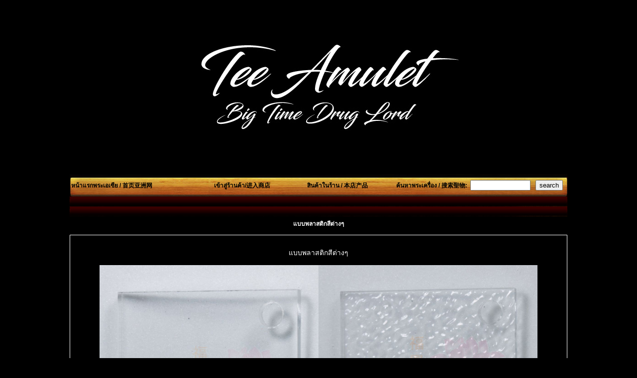

--- FILE ---
content_type: text/html; charset=UTF-8
request_url: http://praasia.com/shop_product.php?product_id=15544
body_size: 222687
content:
            
<!DOCTYPE html PUBLIC "-//W3C//DTD XHTML 1.0 Transitional//EN" "http://www.w3.org/TR/xhtml1/DTD/xhtml1-transitional.dtd">
<html xmlns="http://www.w3.org/1999/xhtml">
<head>
		<title>แบบพลาสติกสีต่างๆร้านTee Amulet:: ศูนย์พระเครื่องพระเอเซีย 亚洲佛牌网站</title>
		<meta http-equiv="Content-Type" content="text/html; charset=UTF-8">
		<meta name="keywords" content="แบบพลาสติกสีต่างๆ">
		<link rel="shortcut icon" href="favicon.ico" />
		<link rel="favicon" href="favicon.ico" />

		<!-- Facebook Shared Data -->
		<meta property="og:type" name="og:type" content="website" />
		<meta property="og:image" name="og:image" content="http://praasia.com/slir/w200/img/amulet/1518058403_1.jpg"/>
		<meta property="og:image" content="http://praasia.com/slir/w200/img/amulet/1518058403_1.jpg" />
		<meta name="og:title" content="แบบพลาสติกสีต่างๆ" />
		<meta name="og:description" content="แบบพลาสติกสีต่างๆ" />
		<meta name="og:site_name" property="og:site_name" content="http://praasia.com/shop_product.php?product_id=15544" />
		<meta name="og:url" content="http://praasia.com/shop_product.php?product_id=15544"/>
		<div id="fb-root"></div>
		<script>(function(d, s, id) {
		  var js, fjs = d.getElementsByTagName(s)[0];
		  if (d.getElementById(id)) return;
		  js = d.createElement(s); js.id = id;
		  js.src = "//connect.facebook.net/th_TH/sdk.js#xfbml=1&appId=1426881710946031&version=v2.3";
		  fjs.parentNode.insertBefore(js, fjs);
		}(document, 'script', 'facebook-jssdk'));</script>
		<!-- End Shared Data -->

		<link rel="stylesheet" type="text/css" href="css/style_top.css">
		<style type="text/css">
			body {
				background-color: #000;
				/*background-image: url(images/bg.jpg);*/
				background-position: top center;
				background-repeat: no-repeat;
			}
			body, td, th {
				font-family: Arial, Helvetica, sans-serif;
				font-size: 12px;
			}
			a:link {
				text-decoration: none;
			}
			a:visited {
				text-decoration: none;
				color: #000;
			}
			a:hover {
				text-decoration: none;
			}
			a:active {
				text-decoration: none;
				color: #000;
			}
			.btn-send {
				background-color: #FFFFFF;
				width: 100%;
				color: #000;
				border: 1px solid #FC0;
				margin-bottom: 3px;
			}
			.btn-send:hover {
				background-color: #090;
				width: 100%;
				color: #FFF;
				border: 1px solid #FC0;
				margin-bottom: 3px;
			}
		</style>
		
		<!--jquery ui Local-->
		<link rel="stylesheet" href="func/jquery-ui-1.10.3/themes/base/jquery-ui.css" />
		<script src="func/jquery-ui-1.10.3/jquery-1.9.1.js"></script>
		<script src="func/jquery-ui-1.10.3/ui/jquery-ui.js"></script>
		<script src="func/jquery-ui-1.10.3/jquery.transit.min.js"></script>
		<!--CKEditor-->
		<script src="chatbox_editor/ckeditor/ckeditor.js"></script>
		<!--Iswallows Loading-->
		<!-- <script src="http://iswallows.com/func/loading/loading.js"></script> -->

    <script src="Scripts/swfobject.js" type="text/javascript"></script>
	</head>
	<body bgcolor="#FFFFFF" leftmargin="0" topmargin="0" marginwidth="0" marginheight="0">

		
		<!-- Save for Web Slices (???????.jpg) -->
		<table width="1000" border="0" align="center" cellpadding="0" cellspacing="0" id="Table_01">
			<tr>
			<td>
				<table width="1000" border="0" cellpadding="0" cellspacing="0">
															<tr>
						<td colspan="7" align="left" valign="top" height="255"><img src="img/head/1468709671_1.jpg" width="1000" height="350"></td>
					</tr>
														</table>
			</td>
			</tr>
			<tr>
			<td height="45" style="background:url(images/menu.jpg) no-repeat">
				<table width="995" border="0" align="center" cellpadding="0" cellspacing="0">
					<tr>
						<td width="232" align="left"><a href="index.php"><span style="color:#000; font-weight:bold">หน้าแรกพระเอเซีย / 首页亚洲网</span></a></td>
						<td width="224" align="center"><a href="shop_index.php?shop=20"><span style="color:#000; font-weight:bold">เข้าสู่ร้านค้า/进入商店</span></a></td>
						<td width="158" align="center"><a href="show_product.php?shop=20"><span style="color:#000; font-weight:bold">สินค้าในร้าน / 本店产品</span></a></td>
						<td width="381" align="right">
						<table width="380" border="0" cellspacing="0" cellpadding="3">
							<form action="show_search.php" method="post" name="search" target="_parent" id="search">
								<tr>
									<td width="194" align="right"><span style="color:#000; font-weight:bold">ค้นหาพระเครื่อง / 搜索聖物:</span></td>
									<td width="105" align="center"><input name="q" id="q" size="13" /></td>
									<td width="63" align="center"><input name="search" type="submit" id="search" value="search" /></td>
								</tr>
							</form>
						</table>
						</td>
					</tr>
				</table>
			</td>
			</tr>
			<tr>
				<td style="background: url(images/bt-menu.jpg);height: 40px;text-align: right;padding-right: 10px;">
					<div class="fb-share-button" data-href="http://praasia.com/shop_product.php?product_id=15544" data-layout="button_count"></div>
				</td>
			</tr>
							<tr>
			<td>
				<table width="100%" border="0" cellspacing="0" cellpadding="0">
					<tr>
						<td height="30" align="center"><span style="font-size:18; color:#FFF; font-weight:bold; padding:5px">
						แบบพลาสติกสีต่างๆ						</span>
						</td>
					</tr>
					<tr>
						<td style="padding-top:7px">
						<table width="100%" border="0" align="center" cellpadding="10" cellspacing="0">
							<tr>
								<td style=" text-align:center; color:#FFF; font-size:14px;border: 1px #fff solid;"><p style="text-align:center">แบบพลาสติกสีต่างๆ</p>

<p style="text-align:center"><img alt="" src="http://www.praasia.com/file/20/images/20180208_%E0%B9%91%E0%B9%98%E0%B9%90%E0%B9%92%E0%B9%90%E0%B9%98_0117.jpg" style="height:550px; width:440px" /><img alt="" src="http://www.praasia.com/file/20/images/20180208_%E0%B9%91%E0%B9%98%E0%B9%90%E0%B9%92%E0%B9%90%E0%B9%98_0116.jpg" style="height:550px; width:440px" /><img alt="" src="http://www.praasia.com/file/20/images/20180208_%E0%B9%91%E0%B9%98%E0%B9%90%E0%B9%92%E0%B9%90%E0%B9%98_0115.jpg" style="height:550px; width:440px" /><img alt="" src="http://www.praasia.com/file/20/images/20180208_%E0%B9%91%E0%B9%98%E0%B9%90%E0%B9%92%E0%B9%90%E0%B9%98_0114.jpg" style="height:550px; width:440px" /><img alt="" src="http://www.praasia.com/file/20/images/20180208_%E0%B9%91%E0%B9%98%E0%B9%90%E0%B9%92%E0%B9%90%E0%B9%98_0113.jpg" style="height:550px; width:440px" /><img alt="" src="http://www.praasia.com/file/20/images/20180208_%E0%B9%91%E0%B9%98%E0%B9%90%E0%B9%92%E0%B9%90%E0%B9%98_0112.jpg" style="height:550px; width:440px" /><img alt="" src="http://www.praasia.com/file/20/images/20180208_%E0%B9%91%E0%B9%98%E0%B9%90%E0%B9%92%E0%B9%90%E0%B9%98_0111.jpg" style="height:551px; width:440px" /><img alt="" src="http://www.praasia.com/file/20/images/20180208_%E0%B9%91%E0%B9%98%E0%B9%90%E0%B9%92%E0%B9%90%E0%B9%98_0110.jpg" style="height:550px; width:440px" /><img alt="" src="http://www.praasia.com/file/20/images/20180208_%E0%B9%91%E0%B9%98%E0%B9%90%E0%B9%92%E0%B9%90%E0%B9%98_0109.jpg" style="height:550px; width:440px" /><img alt="" src="http://www.praasia.com/file/20/images/20180208_%E0%B9%91%E0%B9%98%E0%B9%90%E0%B9%92%E0%B9%90%E0%B9%98_0108.jpg" style="height:551px; width:440px" /><img alt="" src="http://www.praasia.com/file/20/images/20180208_%E0%B9%91%E0%B9%98%E0%B9%90%E0%B9%92%E0%B9%90%E0%B9%98_0107.jpg" style="height:550px; width:440px" /><img alt="" src="http://www.praasia.com/file/20/images/20180208_%E0%B9%91%E0%B9%98%E0%B9%90%E0%B9%92%E0%B9%90%E0%B9%98_0106.jpg" style="height:551px; width:440px" /><img alt="" src="http://www.praasia.com/file/20/images/20180208_%E0%B9%91%E0%B9%98%E0%B9%90%E0%B9%92%E0%B9%90%E0%B9%98_0105.jpg" style="height:550px; width:440px" /><img alt="" src="http://www.praasia.com/file/20/images/20180208_%E0%B9%91%E0%B9%98%E0%B9%90%E0%B9%92%E0%B9%90%E0%B9%98_0104.jpg" style="height:550px; width:440px" /><img alt="" src="http://www.praasia.com/file/20/images/20180208_%E0%B9%91%E0%B9%98%E0%B9%90%E0%B9%92%E0%B9%90%E0%B9%98_0103.jpg" style="height:550px; width:440px" /><img alt="" src="http://www.praasia.com/file/20/images/20180208_%E0%B9%91%E0%B9%98%E0%B9%90%E0%B9%92%E0%B9%90%E0%B9%98_0102.jpg" style="height:551px; width:440px" /><img alt="" src="http://www.praasia.com/file/20/images/20180208_%E0%B9%91%E0%B9%98%E0%B9%90%E0%B9%92%E0%B9%90%E0%B9%98_0101.jpg" style="height:551px; width:440px" /><img alt="" src="http://www.praasia.com/file/20/images/20180208_%E0%B9%91%E0%B9%98%E0%B9%90%E0%B9%92%E0%B9%90%E0%B9%98_0100.jpg" style="height:550px; width:440px" /><img alt="" src="http://www.praasia.com/file/20/images/20180208_%E0%B9%91%E0%B9%98%E0%B9%90%E0%B9%92%E0%B9%90%E0%B9%98_0099.jpg" style="height:550px; width:440px" /><img alt="" src="http://www.praasia.com/file/20/images/20180208_%E0%B9%91%E0%B9%98%E0%B9%90%E0%B9%92%E0%B9%90%E0%B9%98_0098.jpg" style="height:550px; width:440px" /><img alt="" src="http://www.praasia.com/file/20/images/20180208_%E0%B9%91%E0%B9%98%E0%B9%90%E0%B9%92%E0%B9%90%E0%B9%98_0097.jpg" style="height:550px; width:440px" /><img alt="" src="http://www.praasia.com/file/20/images/20180208_%E0%B9%91%E0%B9%98%E0%B9%90%E0%B9%92%E0%B9%90%E0%B9%98_0096.jpg" style="height:551px; width:440px" /><img alt="" src="http://www.praasia.com/file/20/images/20180208_%E0%B9%91%E0%B9%98%E0%B9%90%E0%B9%92%E0%B9%90%E0%B9%98_0095.jpg" style="height:550px; width:440px" /><img alt="" src="http://www.praasia.com/file/20/images/20180208_%E0%B9%91%E0%B9%98%E0%B9%90%E0%B9%92%E0%B9%90%E0%B9%98_0094.jpg" style="height:550px; width:440px" /><img alt="" src="http://www.praasia.com/file/20/images/20180208_%E0%B9%91%E0%B9%98%E0%B9%90%E0%B9%92%E0%B9%90%E0%B9%98_0093.jpg" style="height:551px; width:440px" /><img alt="" src="http://www.praasia.com/file/20/images/20180208_%E0%B9%91%E0%B9%98%E0%B9%90%E0%B9%92%E0%B9%90%E0%B9%98_0092.jpg" style="height:551px; width:440px" /><img alt="" src="http://www.praasia.com/file/20/images/20180208_%E0%B9%91%E0%B9%98%E0%B9%90%E0%B9%92%E0%B9%90%E0%B9%98_0091.jpg" style="height:550px; width:440px" /><img alt="" src="http://www.praasia.com/file/20/images/20180208_%E0%B9%91%E0%B9%98%E0%B9%90%E0%B9%92%E0%B9%90%E0%B9%98_0090.jpg" style="height:550px; width:440px" /><img alt="" src="http://www.praasia.com/file/20/images/20180208_%E0%B9%91%E0%B9%98%E0%B9%90%E0%B9%92%E0%B9%90%E0%B9%98_0089.jpg" style="height:551px; width:440px" /><img alt="" src="http://www.praasia.com/file/20/images/20180208_%E0%B9%91%E0%B9%98%E0%B9%90%E0%B9%92%E0%B9%90%E0%B9%98_0088.jpg" style="height:550px; width:440px" /><img alt="" src="http://www.praasia.com/file/20/images/20180208_%E0%B9%91%E0%B9%98%E0%B9%90%E0%B9%92%E0%B9%90%E0%B9%98_0087.jpg" style="height:550px; width:440px" /><img alt="" src="http://www.praasia.com/file/20/images/20180208_%E0%B9%91%E0%B9%98%E0%B9%90%E0%B9%92%E0%B9%90%E0%B9%98_0086.jpg" style="height:550px; width:440px" /><img alt="" src="http://www.praasia.com/file/20/images/20180208_%E0%B9%91%E0%B9%98%E0%B9%90%E0%B9%92%E0%B9%90%E0%B9%98_0085.jpg" style="height:551px; width:440px" /><img alt="" src="http://www.praasia.com/file/20/images/20180208_%E0%B9%91%E0%B9%98%E0%B9%90%E0%B9%92%E0%B9%90%E0%B9%98_0084.jpg" style="height:551px; width:440px" /><img alt="" src="http://www.praasia.com/file/20/images/20180208_%E0%B9%91%E0%B9%98%E0%B9%90%E0%B9%92%E0%B9%90%E0%B9%98_0083.jpg" style="height:550px; width:440px" /><img alt="" src="http://www.praasia.com/file/20/images/20180208_%E0%B9%91%E0%B9%98%E0%B9%90%E0%B9%92%E0%B9%90%E0%B9%98_0082.jpg" style="height:551px; width:440px" /><img alt="" src="http://www.praasia.com/file/20/images/20180208_%E0%B9%91%E0%B9%98%E0%B9%90%E0%B9%92%E0%B9%90%E0%B9%98_0081.jpg" style="height:550px; width:440px" /><img alt="" src="http://www.praasia.com/file/20/images/20180208_%E0%B9%91%E0%B9%98%E0%B9%90%E0%B9%92%E0%B9%90%E0%B9%98_0080.jpg" style="height:551px; width:440px" /><img alt="" src="http://www.praasia.com/file/20/images/20180208_%E0%B9%91%E0%B9%98%E0%B9%90%E0%B9%92%E0%B9%90%E0%B9%98_0079.jpg" style="height:550px; width:440px" /><img alt="" src="http://www.praasia.com/file/20/images/20180208_%E0%B9%91%E0%B9%98%E0%B9%90%E0%B9%92%E0%B9%90%E0%B9%98_0078.jpg" style="height:551px; width:440px" /><img alt="" src="http://www.praasia.com/file/20/images/20180208_%E0%B9%91%E0%B9%98%E0%B9%90%E0%B9%92%E0%B9%90%E0%B9%98_0077.jpg" style="height:550px; width:440px" /><img alt="" src="http://www.praasia.com/file/20/images/20180208_%E0%B9%91%E0%B9%98%E0%B9%90%E0%B9%92%E0%B9%90%E0%B9%98_0076.jpg" style="height:550px; width:440px" /><img alt="" src="http://www.praasia.com/file/20/images/20180208_%E0%B9%91%E0%B9%98%E0%B9%90%E0%B9%92%E0%B9%90%E0%B9%98_0075.jpg" style="height:550px; width:440px" /><img alt="" src="http://www.praasia.com/file/20/images/20180208_%E0%B9%91%E0%B9%98%E0%B9%90%E0%B9%92%E0%B9%90%E0%B9%98_0074.jpg" style="height:550px; width:440px" /><img alt="" src="http://www.praasia.com/file/20/images/20180208_%E0%B9%91%E0%B9%98%E0%B9%90%E0%B9%92%E0%B9%90%E0%B9%98_0073.jpg" style="height:550px; width:440px" /><img alt="" src="http://www.praasia.com/file/20/images/20180208_%E0%B9%91%E0%B9%98%E0%B9%90%E0%B9%92%E0%B9%90%E0%B9%98_0072.jpg" style="height:551px; width:440px" /><img alt="" src="http://www.praasia.com/file/20/images/20180208_%E0%B9%91%E0%B9%98%E0%B9%90%E0%B9%92%E0%B9%90%E0%B9%98_0071.jpg" style="height:551px; width:440px" /><img alt="" src="http://www.praasia.com/file/20/images/20180208_%E0%B9%91%E0%B9%98%E0%B9%90%E0%B9%92%E0%B9%90%E0%B9%98_0070.jpg" style="height:551px; width:440px" /><img alt="" src="http://www.praasia.com/file/20/images/20180208_%E0%B9%91%E0%B9%98%E0%B9%90%E0%B9%92%E0%B9%90%E0%B9%98_0069.jpg" style="height:550px; width:440px" /><img alt="" src="http://www.praasia.com/file/20/images/20180208_%E0%B9%91%E0%B9%98%E0%B9%90%E0%B9%92%E0%B9%90%E0%B9%98_0068.jpg" style="height:550px; width:440px" /><img alt="" src="http://www.praasia.com/file/20/images/20180208_%E0%B9%91%E0%B9%98%E0%B9%90%E0%B9%92%E0%B9%90%E0%B9%98_0067.jpg" style="height:550px; width:440px" /><img alt="" src="http://www.praasia.com/file/20/images/20180208_%E0%B9%91%E0%B9%98%E0%B9%90%E0%B9%92%E0%B9%90%E0%B9%98_0066.jpg" style="height:550px; width:440px" /><img alt="" src="http://www.praasia.com/file/20/images/20180208_%E0%B9%91%E0%B9%98%E0%B9%90%E0%B9%92%E0%B9%90%E0%B9%98_0065.jpg" style="height:550px; width:440px" /><img alt="" src="http://www.praasia.com/file/20/images/20180208_%E0%B9%91%E0%B9%98%E0%B9%90%E0%B9%92%E0%B9%90%E0%B9%98_0064.jpg" style="height:550px; width:440px" /><img alt="" src="http://www.praasia.com/file/20/images/20180208_%E0%B9%91%E0%B9%98%E0%B9%90%E0%B9%92%E0%B9%90%E0%B9%98_0063.jpg" style="height:550px; width:440px" /><img alt="" src="http://www.praasia.com/file/20/images/20180208_%E0%B9%91%E0%B9%98%E0%B9%90%E0%B9%92%E0%B9%90%E0%B9%98_0062.jpg" style="height:550px; width:440px" /><img alt="" src="http://www.praasia.com/file/20/images/20180208_%E0%B9%91%E0%B9%98%E0%B9%90%E0%B9%92%E0%B9%90%E0%B9%98_0061.jpg" style="height:550px; width:440px" /><img alt="" src="http://www.praasia.com/file/20/images/20180208_%E0%B9%91%E0%B9%98%E0%B9%90%E0%B9%92%E0%B9%90%E0%B9%98_0060.jpg" style="height:551px; width:440px" /><img alt="" src="http://www.praasia.com/file/20/images/20180208_%E0%B9%91%E0%B9%98%E0%B9%90%E0%B9%92%E0%B9%90%E0%B9%98_0059.jpg" style="height:551px; width:440px" /><img alt="" src="http://www.praasia.com/file/20/images/20180208_%E0%B9%91%E0%B9%98%E0%B9%90%E0%B9%92%E0%B9%90%E0%B9%98_0058.jpg" style="height:551px; width:440px" /><img alt="" src="http://www.praasia.com/file/20/images/20180208_%E0%B9%91%E0%B9%98%E0%B9%90%E0%B9%92%E0%B9%90%E0%B9%98_0057.jpg" style="height:550px; width:440px" /><img alt="" src="http://www.praasia.com/file/20/images/20180208_%E0%B9%91%E0%B9%98%E0%B9%90%E0%B9%92%E0%B9%90%E0%B9%98_0056.jpg" style="height:550px; width:440px" /><img alt="" src="http://www.praasia.com/file/20/images/20180208_%E0%B9%91%E0%B9%98%E0%B9%90%E0%B9%92%E0%B9%90%E0%B9%98_0055.jpg" style="height:550px; width:440px" /><img alt="" src="http://www.praasia.com/file/20/images/20180208_%E0%B9%91%E0%B9%98%E0%B9%90%E0%B9%92%E0%B9%90%E0%B9%98_0055.jpg" style="height:550px; width:440px" /><img alt="" src="http://www.praasia.com/file/20/images/20180208_%E0%B9%91%E0%B9%98%E0%B9%90%E0%B9%92%E0%B9%90%E0%B9%98_0054.jpg" style="height:616px; width:440px" /><img alt="" src="http://www.praasia.com/file/20/images/20180208_%E0%B9%91%E0%B9%98%E0%B9%90%E0%B9%92%E0%B9%90%E0%B9%98_0053.jpg" style="height:616px; width:440px" /><img alt="" src="http://www.praasia.com/file/20/images/20180208_%E0%B9%91%E0%B9%98%E0%B9%90%E0%B9%92%E0%B9%90%E0%B9%98_0052.jpg" style="height:616px; width:440px" /><img alt="" src="http://www.praasia.com/file/20/images/20180208_%E0%B9%91%E0%B9%98%E0%B9%90%E0%B9%92%E0%B9%90%E0%B9%98_0051.jpg" style="height:616px; width:440px" /><img alt="" src="http://www.praasia.com/file/20/images/20180208_%E0%B9%91%E0%B9%98%E0%B9%90%E0%B9%92%E0%B9%90%E0%B9%98_0050.jpg" style="height:616px; width:440px" /><img alt="" src="http://www.praasia.com/file/20/images/20180208_%E0%B9%91%E0%B9%98%E0%B9%90%E0%B9%92%E0%B9%90%E0%B9%98_0049.jpg" style="height:616px; width:440px" /><img alt="" src="http://www.praasia.com/file/20/images/20180208_%E0%B9%91%E0%B9%98%E0%B9%90%E0%B9%92%E0%B9%90%E0%B9%98_0048.jpg" style="height:616px; width:440px" /><img alt="" src="http://www.praasia.com/file/20/images/20180208_%E0%B9%91%E0%B9%98%E0%B9%90%E0%B9%92%E0%B9%90%E0%B9%98_0047.jpg" style="height:616px; width:440px" /><img alt="" src="http://www.praasia.com/file/20/images/20180208_%E0%B9%91%E0%B9%98%E0%B9%90%E0%B9%92%E0%B9%90%E0%B9%98_0046.jpg" style="height:616px; width:440px" /><img alt="" src="http://www.praasia.com/file/20/images/20180208_%E0%B9%91%E0%B9%98%E0%B9%90%E0%B9%92%E0%B9%90%E0%B9%98_0045.jpg" style="height:616px; width:440px" /><img alt="" src="http://www.praasia.com/file/20/images/20180208_%E0%B9%91%E0%B9%98%E0%B9%90%E0%B9%92%E0%B9%90%E0%B9%98_0044.jpg" style="height:616px; width:440px" /><img alt="" src="http://www.praasia.com/file/20/images/20180208_%E0%B9%91%E0%B9%98%E0%B9%90%E0%B9%92%E0%B9%90%E0%B9%98_0043.jpg" style="height:616px; width:440px" /><img alt="" src="http://www.praasia.com/file/20/images/20180208_%E0%B9%91%E0%B9%98%E0%B9%90%E0%B9%92%E0%B9%90%E0%B9%98_0034.jpg" style="height:616px; width:440px" /><img alt="" src="http://www.praasia.com/file/20/images/20180208_%E0%B9%91%E0%B9%98%E0%B9%90%E0%B9%92%E0%B9%90%E0%B9%98_0042.jpg" style="height:616px; width:440px" /><img alt="" src="http://www.praasia.com/file/20/images/20180208_%E0%B9%91%E0%B9%98%E0%B9%90%E0%B9%92%E0%B9%90%E0%B9%98_0041.jpg" style="height:616px; width:440px" /><img alt="" src="http://www.praasia.com/file/20/images/20180208_%E0%B9%91%E0%B9%98%E0%B9%90%E0%B9%92%E0%B9%90%E0%B9%98_0040.jpg" style="height:616px; width:440px" /><img alt="" src="http://www.praasia.com/file/20/images/20180208_%E0%B9%91%E0%B9%98%E0%B9%90%E0%B9%92%E0%B9%90%E0%B9%98_0039.jpg" style="height:616px; width:440px" /><img alt="" src="http://www.praasia.com/file/20/images/20180208_%E0%B9%91%E0%B9%98%E0%B9%90%E0%B9%92%E0%B9%90%E0%B9%98_0038.jpg" style="height:616px; width:440px" /><img alt="" src="http://www.praasia.com/file/20/images/20180208_%E0%B9%91%E0%B9%98%E0%B9%90%E0%B9%92%E0%B9%90%E0%B9%98_0037.jpg" style="height:616px; width:440px" /><img alt="" src="http://www.praasia.com/file/20/images/20180208_%E0%B9%91%E0%B9%98%E0%B9%90%E0%B9%92%E0%B9%90%E0%B9%98_0036.jpg" style="height:616px; width:440px" /><img alt="" src="http://www.praasia.com/file/20/images/20180208_%E0%B9%91%E0%B9%98%E0%B9%90%E0%B9%92%E0%B9%90%E0%B9%98_0035.jpg" style="height:616px; width:440px" /><img alt="" src="http://www.praasia.com/file/20/images/20180208_%E0%B9%91%E0%B9%98%E0%B9%90%E0%B9%92%E0%B9%90%E0%B9%98_0034.jpg" style="height:616px; width:440px" /><img alt="" src="http://www.praasia.com/file/20/images/20180208_%E0%B9%91%E0%B9%98%E0%B9%90%E0%B9%92%E0%B9%90%E0%B9%98_0033.jpg" style="height:616px; width:440px" /><img alt="" src="http://www.praasia.com/file/20/images/20180208_%E0%B9%91%E0%B9%98%E0%B9%90%E0%B9%92%E0%B9%90%E0%B9%98_0032.jpg" style="height:616px; width:440px" /><img alt="" src="http://www.praasia.com/file/20/images/20180208_%E0%B9%91%E0%B9%98%E0%B9%90%E0%B9%92%E0%B9%90%E0%B9%98_0031.jpg" style="height:616px; width:440px" /><img alt="" src="http://www.praasia.com/file/20/images/20180208_%E0%B9%91%E0%B9%98%E0%B9%90%E0%B9%92%E0%B9%90%E0%B9%98_0030.jpg" style="height:616px; width:440px" /><img alt="" src="http://www.praasia.com/file/20/images/20180208_%E0%B9%91%E0%B9%98%E0%B9%90%E0%B9%92%E0%B9%90%E0%B9%98_0029.jpg" style="height:616px; width:440px" /><img alt="" src="http://www.praasia.com/file/20/images/20180208_%E0%B9%91%E0%B9%98%E0%B9%90%E0%B9%92%E0%B9%90%E0%B9%98_0028.jpg" style="height:616px; width:440px" /><img alt="" src="http://www.praasia.com/file/20/images/20180208_%E0%B9%91%E0%B9%98%E0%B9%90%E0%B9%92%E0%B9%90%E0%B9%98_0027.jpg" style="height:616px; width:440px" /><img alt="" src="http://www.praasia.com/file/20/images/20180208_%E0%B9%91%E0%B9%98%E0%B9%90%E0%B9%92%E0%B9%90%E0%B9%98_0026.jpg" style="height:616px; width:440px" /><img alt="" src="http://www.praasia.com/file/20/images/20180208_%E0%B9%91%E0%B9%98%E0%B9%90%E0%B9%92%E0%B9%90%E0%B9%98_0025.jpg" style="height:616px; width:440px" /><img alt="" src="http://www.praasia.com/file/20/images/20180208_%E0%B9%91%E0%B9%98%E0%B9%90%E0%B9%92%E0%B9%90%E0%B9%98_0024.jpg" style="height:616px; width:440px" /><img alt="" src="http://www.praasia.com/file/20/images/20180208_%E0%B9%91%E0%B9%98%E0%B9%90%E0%B9%92%E0%B9%90%E0%B9%98_0023.jpg" style="height:616px; width:440px" /><img alt="" src="http://www.praasia.com/file/20/images/20180208_%E0%B9%91%E0%B9%98%E0%B9%90%E0%B9%92%E0%B9%90%E0%B9%98_0022.jpg" style="height:616px; width:440px" /><img alt="" src="http://www.praasia.com/file/20/images/20180208_%E0%B9%91%E0%B9%98%E0%B9%90%E0%B9%92%E0%B9%90%E0%B9%98_0021.jpg" style="height:616px; width:440px" /><img alt="" src="http://www.praasia.com/file/20/images/20180208_%E0%B9%91%E0%B9%98%E0%B9%90%E0%B9%92%E0%B9%90%E0%B9%98_0020.jpg" style="height:616px; width:440px" /><img alt="" src="http://www.praasia.com/file/20/images/20180208_%E0%B9%91%E0%B9%98%E0%B9%90%E0%B9%92%E0%B9%90%E0%B9%98_0019.jpg" style="height:616px; width:440px" /><img alt="" src="http://www.praasia.com/file/20/images/20180208_%E0%B9%91%E0%B9%98%E0%B9%90%E0%B9%92%E0%B9%90%E0%B9%98_0018.jpg" style="height:616px; width:440px" /><img alt="" src="http://www.praasia.com/file/20/images/20180208_%E0%B9%91%E0%B9%98%E0%B9%90%E0%B9%92%E0%B9%90%E0%B9%98_0017.jpg" style="height:616px; width:440px" /><img alt="" src="http://www.praasia.com/file/20/images/20180208_%E0%B9%91%E0%B9%98%E0%B9%90%E0%B9%92%E0%B9%90%E0%B9%98_0016.jpg" style="height:616px; width:440px" /><img alt="" src="http://www.praasia.com/file/20/images/20180208_%E0%B9%91%E0%B9%98%E0%B9%90%E0%B9%92%E0%B9%90%E0%B9%98_0015.jpg" style="height:616px; width:440px" /><img alt="" src="http://www.praasia.com/file/20/images/20180208_%E0%B9%91%E0%B9%98%E0%B9%90%E0%B9%92%E0%B9%90%E0%B9%98_0014.jpg" style="height:616px; width:440px" /><img alt="" src="http://www.praasia.com/file/20/images/20180208_%E0%B9%91%E0%B9%98%E0%B9%90%E0%B9%92%E0%B9%90%E0%B9%98_0013.jpg" style="height:616px; width:440px" /><img alt="" src="http://www.praasia.com/file/20/images/20180208_%E0%B9%91%E0%B9%98%E0%B9%90%E0%B9%92%E0%B9%90%E0%B9%98_0012.jpg" style="height:616px; width:440px" /><img alt="" src="http://www.praasia.com/file/20/images/20180208_%E0%B9%91%E0%B9%98%E0%B9%90%E0%B9%92%E0%B9%90%E0%B9%98_0011.jpg" style="height:616px; width:440px" /><img alt="" src="http://www.praasia.com/file/20/images/20180208_%E0%B9%91%E0%B9%98%E0%B9%90%E0%B9%92%E0%B9%90%E0%B9%98_0010.jpg" style="height:616px; width:440px" /><img alt="" src="http://www.praasia.com/file/20/images/20180208_%E0%B9%91%E0%B9%98%E0%B9%90%E0%B9%92%E0%B9%90%E0%B9%98_0009.jpg" style="height:616px; width:440px" /><img alt="" src="http://www.praasia.com/file/20/images/20180208_%E0%B9%91%E0%B9%98%E0%B9%90%E0%B9%92%E0%B9%90%E0%B9%98_0008.jpg" style="height:616px; width:440px" /><img alt="" src="http://www.praasia.com/file/20/images/20180208_%E0%B9%91%E0%B9%98%E0%B9%90%E0%B9%92%E0%B9%90%E0%B9%98_0007.jpg" style="height:616px; width:440px" /><img alt="" src="http://www.praasia.com/file/20/images/20180208_%E0%B9%91%E0%B9%98%E0%B9%90%E0%B9%92%E0%B9%90%E0%B9%98_0006.jpg" style="height:616px; width:440px" /><img alt="" src="http://www.praasia.com/file/20/images/20180208_%E0%B9%91%E0%B9%98%E0%B9%90%E0%B9%92%E0%B9%90%E0%B9%98_0005.jpg" style="height:617px; width:440px" /><img alt="" src="http://www.praasia.com/file/20/images/20180208_%E0%B9%91%E0%B9%98%E0%B9%90%E0%B9%92%E0%B9%90%E0%B9%98_0004.jpg" style="height:616px; width:440px" /><img alt="" src="http://www.praasia.com/file/20/images/20180208_%E0%B9%91%E0%B9%98%E0%B9%90%E0%B9%92%E0%B9%90%E0%B9%98_0003.jpg" style="height:616px; width:440px" /><img alt="" src="http://www.praasia.com/file/20/images/20180208_%E0%B9%91%E0%B9%98%E0%B9%90%E0%B9%92%E0%B9%90%E0%B9%98_0002.jpg" style="height:616px; width:440px" /><img alt="" src="http://www.praasia.com/file/20/images/20180208_%E0%B9%91%E0%B9%98%E0%B9%90%E0%B9%92%E0%B9%90%E0%B9%98_0001.jpg" style="height:616px; width:440px" /></p>
</td>
							</tr>
						</table>
						</td>
					</tr>
					<tr>
						<td>&nbsp;</td>
					</tr>
					<tr>
						<td align="center" style="border: 1px #fff solid;">
						<table width="100%" border="0" cellspacing="0" cellpadding="5">
							<!-- <tr>
								<td align="center"><img src="/img/amulet/1518058403_1.jpg" alt="แบบพลาสติกสีต่างๆ" /></td>
							</tr>
							<tr>
								<td align="center"><img src="images/clear.gif" alt="แบบพลาสติกสีต่างๆ" /></td>
							</tr>
							<tr>
								<td align="center"><img src="images/clear.gif" alt="แบบพลาสติกสีต่างๆ" /></td>
							</tr>
							<tr>
								<td align="center"><img src="images/clear.gif" alt="แบบพลาสติกสีต่างๆ" /></td>
							</tr> -->

							<tr>
								<td align="center"><img src="/img/amulet/1518058403_1.jpg" alt="แบบพลาสติกสีต่างๆ" style="max-width: 900px;" /></td>
							</tr>
							<tr>
								<td align="center"><img src="images/clear.gif" alt="แบบพลาสติกสีต่างๆ" style="max-width: 900px;" /></td>
							</tr>
							<tr>
								<td align="center"><img src="images/clear.gif" alt="แบบพลาสติกสีต่างๆ" style="max-width: 900px;" /></td>
							</tr>
							<tr>
								<td align="center"><img src="images/clear.gif" alt="แบบพลาสติกสีต่างๆ" style="max-width: 900px;" /></td>
							</tr>
						</table>
						</td>
					</tr>
					<tr>
						<td>&nbsp;</td>
					</tr>
					<tr>
						<td>
						<table width="100%" border="0" align="center" cellpadding="3" cellspacing="1">
							<tr>
								<td height="30" colspan="2" bgcolor="#3d2000"><span style="color:#FFF; font-size:16px">รายละเอียดพระเครื่อง /产品详容</span></td>
							</tr>							
							<tr>
								<td height="30" colspan="2" bgcolor="#3d2000" align="center" style="line-height: 25px;">

									<span style="color:#FFF; font-size:14px">
										ผู้ช่วยสื่อสาร การซื้อขายระหว่างประเทศ / 通信助理国际贸易<br/>
										
                                        (Line ID : <span style="color:green;">tee99999999</span> | WeChat ID : <span style="color:green;">Tee899999</span>)  <br/><br/>
									</span>

									<span style="color:#FFF; font-size:14px">
									พูดเขียนภาษาต่างประเทศไม่เป็นไม่เป็นไร เราเป็นสื่อให้ แค่คุณก๊อปปี๊ [Link สีแดง / 连接] ข้างล่างนี้ส่งมาที่ ผู้ช่วยสื่อสาร การซื้อขายระหว่างประเทศ <br/>
									(Line ID : <span style="color:green;">tee99999999</span> | WeChat ID : <span style="color:green;">Tee899999</span>) เราจะสื่อสารให้ครับ<br/><br/>

									想购请圣物但不会泰语没问题， 只要您把以下红色的 [Link / 连接] 复制， 送到 通信助理国际贸易 :<br/>
									(Line ID : <span style="color:green;">tee99999999</span> | WeChat ID : <span style="color:green;">Tee899999</span>) 里， 加为好友 一定会帮得了您
									</span>

								</td>
							</tr>
																												<tr>
								<td width="23%" height="25" align="right" bgcolor="#FFFFCC"><span style="color:#000; font-weight:bold">Copy Link / 复制连接 :</span></td>
								<td width="59%" bgcolor="#FFFFCC"><span style="color:red; font-weight:bold">http://www.praasia.com/shop_product.php?product_id=15544									</span>
								</td>
							</tr>
							<tr>
								<td width="23%" height="25" align="right" bgcolor="#FFFFCC"><span style="color:#000; font-weight:bold">ID สินค้า / ID 商品 :</span></td>
								<td width="59%" bgcolor="#FFFFCC">
                                
									<span style="color:red; font-weight:bold">
										15544									</span>
									&nbsp;| <strong>Line ID :</strong><span style="color:green;"> tee99999999</span>&nbsp;| <strong>WeChat ID : </strong><span style="color:blue;"> Tee899999</span>

                                </td>
							</tr>
							<tr>
								<td width="23%" height="25" align="right" bgcolor="#FFFFCC"><span style="color:#000; font-weight:bold">ชื่อพระเครื่อง / 产品名 :</span></td>
								<td width="59%" bgcolor="#FFFFCC"><span style="color:#03F; font-weight:bold; font-size:14px">
									แบบพลาสติกสีต่างๆ									</span>
								</td>
							</tr>
							<tr>
								<td colspan="2" bgcolor="#FFFFCC">
																		<table width="100%" border="0" cellspacing="0" cellpadding="3">
																																																																																																												</table>
								</td>
							</tr>
							<tr>
								<td height="25" align="right" bgcolor="#FFFFFF"><span style="color:#000; font-weight:bold">ราคา / 价格 :</span></td>
								<td bgcolor="#FFFFFF">

								
                                 
                                 
                                  
                                 
                                                                   
								</td>
							</tr>
							<tr>
								<td height="25" align="right" bgcolor="#FFFFCC"><span style="color:#000; font-weight:bold">สถานะ / 状况 :</span></td>
								<td bgcolor="#FFFFCC"><span style="color:#000; font-weight:bold; font-size: 8px">
																																				<span style="color:#FC0">เปิดจอง / 预定</span>
																																				</span>
								</td>
							</tr>
							<tr>
								<td height="25" align="right" bgcolor="#FFFFFF"><span style="color:#000; font-weight:bold"> ชื่อร้าน / 店鋪名稱 :</span></td>
								<td bgcolor="#FFFFFF"><a href="shop_index.php?shop=20"><span style="color:#900; font-weight:bold; font-size:16px">
									Tee Amulet									</span></a>
								</td>
							</tr>
							<tr>
								<td height="25" align="right" bgcolor="#FFFFCC"><span style="color:#000; font-weight:bold">เบอร์โทรติดต่อ / 電話 :</span></td>
								<td bgcolor="#FFFFCC">
                                								
                                	                                		<span style="color:#000; font-weight:bold">
                                	 0927464999 										&nbsp;&nbsp;
                                      										</span>
                                                                                                        
								    
								</td>
							</tr>
							<tr>
								<td height="25" align="right" bgcolor="#FFFFCC"><span style="color:#000; font-weight:bold">ที่อยู่ / 地址:</span></td>
								<td bgcolor="#FFFFCC"><span style="color:#000; font-weight:bold">
									15/3 ถ.ผดุงภักดี อ.หาดใหญ่ จ.สงขลา 90110<br />
15/3 Thanon PhaDungPhakDee HatYai<br />
SongKhla 90110<br />
泰国宋卡府合艾市帕东帕第街 门牌 15/3<br />
(形華宾館的对面-在塔拉买区)									</span>
								</td>
							</tr>
							<tr>
								<td height="25" align="right" bgcolor="#FFFFCC"><span style="color:#000; font-weight:bold">จำนวนผู้เช้าชม / 游客:</span></td>
								<td bgcolor="#FFFFCC"><span style="color:#000; font-weight:bold">
									17776									คน
									(วันที่ลงประกาศ / 发布日期
									08-02-2018 16:53:23 
									)</span>
								</td>
							</tr>
							<tr>
								<td height="25" align="right" bgcolor="#FFFFCC"><span style="color:#000; font-weight:bold">วันที่เปิดร้านค้า / 开店日期:</span></td>
								<td bgcolor="#FFFFCC"><span style="color:#F00; font-weight:bold">
									12 September 2013									</span>
								</td>
							</tr>
							<tr>
								<td height="25" align="right" bgcolor="#FFFFCC"><span style="color:#000; font-weight:bold">ต่ออายุวันที่ล่าสุด / 最后次会员续期申请日期:</span></td>
								<td bgcolor="#FFFFCC"><span style="color:#0033F7; font-weight:bold">
									26 July 2025									</span>
								</td>
							</tr>
							<tr>
								<td height="25" align="right" bgcolor="#FFFFCC">
									<span style="color:#000; font-weight:bold">วันสิ้นสุด / 结束日期:</span>
								</td>
								<td bgcolor="#FFFFCC">
									<span style="color:#000; font-weight:bold">26 July 2026</span>
									<span style="color:#000; font-weight:bold"> (เหลืออีก / 剩下
									<span style="color:red; font-weight:bold">180</span>									วัน / 天)</span>
								</td>
							</tr>
							<tr>
								<td height="25" align="right" bgcolor="#FFFFCC"><span style="color:#060; font-weight:bold">วิธีการชำระเงิน / 如何付款 :</span></td>
								<td align="left" bgcolor="#FFFFCC">
									<table width="100%" border="0" align="left" cellpadding="3" cellspacing="0" style="font-weight:bold">
									<tr class="detail-text">
										<td width="139" height="30" align="right"><span style="color:#00CC00">ชื่อบัญชี / 帐户名称:</span></td>
										<td>MR. Shengfu Lin</td>
									</tr>
									<tr>
										<td align="right" class="detail-text"><span style="color:#00CC00">ธนาคาร / 银行名称 :</span></td>
										<td width="386">กสิกรไทย</td>
									</tr>
									<tr>
										<td align="right" class="detail-text"><span style="color:#00CC00">สาขา /分行 :</span></td>
										<td width="386"><span class="detail-text">
											หาดใหญ่											</span>
										</td>
									</tr>
									<tr>
										<td align="right" class="detail-text"><span style="color:#00CC00">เลขที่บัญชี / 帐户号码:</span></td>
										<td><span style="color:#F00">
											9922082631											</span>
										</td>
									</tr>
									<tr>
										<td align="right" class="detail-text"><span style="color:#00CC00">ประเภทบัญชี / 帐户类型:</span></td>
										<td class="detail-text">ออมทรัพย์</td>
									</tr>
									<tr>
										<td align="right" class="detail-text"><span style="color:#00CC00">อื่น ๆ / 其他 :</span></td>
										<td class="detail-text"><span style="color:#F00">
											 ธ.กสิกรไทย สาขาหาดใหญ่ เลขบัญชี 992-2-08263-1  ชื่อบัญชี MR. SHENGFU LIN	
国外可以用PayPal的汇款方式来汇款 	        		        		        		        		        		        		        		        		                                                                																																																																																																																																																																																																																																																																																																																																																																																																																																																																							</span>
										</td>
									</tr>
									</table>
								</td>
							</tr>
														<tr>
								<td colspan="2" align="right" bgcolor="#FFFFCC">
									<form action="checkout.php" method="post" target="_blank">
									<table width="100%" border="0" cellspacing="0" cellpadding="3">
										<tr>
											<td align="right"><strong>ราคาพระเครื่อง / 聖物价格 :</strong></td>
											<td><input name="amount" type="text" id="amount" size="15">
												<strong>THB</strong>
											</td>
										</tr>
										<tr>
											<td width="32%" align="right"><strong>ค่าส่งสินค้า / 聖物运费:</strong></td>
											<td width="68%">
												<select name="shipping">
																								<option value="300">
													巴车 รถทัวร์													300													บาท 
												</option>
																								<option value="400">
													巴车 รถทัวร์													400													บาท 
												</option>
																								<option value="450">
													巴车 รถทัวร์													450													บาท 
												</option>
																								<option value="600">
													EMS													600													บาท 
												</option>
																								<option value="700">
													EMS													700													บาท 
												</option>
																								<option value="800">
													EMS													800													บาท 
												</option>
																								<option value="850">
													EMS													850													บาท 
												</option>
																								</select>
												<strong>THB</strong>
											</td>
										</tr>
										<tr>
											<td align="right"><strong>ค่าธรรมเนียม ​Paypal / 服务费:</strong></td>
											<td><strong>5% </strong></td>
										</tr>
										<tr>
											<td align="right"><strong>ชำระสินค้านี้ผ่าน Paypal / 付款:</strong></td>
											<td><input type="hidden" name="cmd" value="_xclick">
												<input type="hidden" value="meilihair@msn.com" name="business">
												<input type="hidden" name="item_name" value="ID:15544">
												<input type="hidden" name="currency_code" value="THB">
																								สำหรับสมาชิกเท่านั้น / 只仅用于会员而己
																							</td>
										</tr>
									</table>
									</form>
								</td>
							</tr>
														<tr>
								<td bgcolor="#FFFFCC" colspan="2">
									<table width="100%" align="center">
									<tr>
										<td width="456" >
											<table border="1" align="center" cellpadding="0" cellspacing="0" style="border-collapse:collapse;">
												<tr>
												<td style="height:25px; text-align:center; white-space:nowrap;"> ความเชื่อถือร้านค้านี้/ 本店的信用与服务态度分数: </td>
												</tr>
												<tr>
												<td style="height:25px; text-align:center;">
													<a href="detail_rank.php" target="parent">
														<table width="100%" border="0" cellpadding="0" cellspacing="0">
															<tr>
															<td align="center">
																																																 
																 
																																          
																   
																 
																																																																																 
																 
																																<img src="images/rank-redcrown.gif" width="20" height="16" /> 
																<img src="images/rank-redcrown.gif" width="20" height="16" /> 
																<img src="images/rank-redcrown.gif" width="20" height="16" /> 
																<img src="images/rank-redcrown.gif" width="20" height="16" /> 
																<img src="images/rank-redcrown.gif" width="20" height="16" />
																																          
																   
																 
																																                      
															</td>
															</tr>
														</table>
													</a>
												</td>
												</tr>
												<tr>
												<td style="height:25px; text-align:center; white-space:nowrap;"> คะแนนรวม / 总分数 <span style="color:#090;"> 256880 </span> | Comment <span style="color:#ff0000;"><a href="show_warnproduct.php?shop=20" style="color:#ff0000;">0</a></span></td>
												</tr>
											</table>
										</td>
									</tr>
									</table>
								</td>
							</tr>
						</table>
						</td>
					</tr>
								<tr>
						<td>&nbsp;</td>
					</tr>
					<tr>
						<td>
						<table align="center" width="100%">
							<tr>
								<td valign="top">
									<style>
									.translated_td {
										padding-left:10px;
										padding-right:10px;
										height:30px;
										color:#ffcc00;
										background-color:#444444;
										white-space:nowrap;
										cursor:pointer;
									}
									.translated_td:hover {
										background-color:#555555;
									}
									.shoppm_container {
										position:relative;
										width:100%;
										-webkit-box-shadow: rgba(0,0,0,0.5) 0px 0px 5px;
										-moz-box-shadow: rgba(0,0,0,0.5) 0px 0px 5px;
										box-shadow: rgba(0,0,0,0.5) 0px 0px 5px;
									}
									.shoppm_title {
										height:25px;
										text-align:center;
										text-shadow: -1px -1px #444444;
										color:#f5f5f5;
										background-color:#671f10;
										-webkit-box-shadow: inset rgba(0,0,0,0.1) 0px -5px 10px;
										-moz-box-shadow: inset rgba(0,0,0,0.1) 0px -5px 10px;
										box-shadow: inset rgba(0,0,0,0.1) 0px -5px 10px;
									}
									.shoppm_textarea {
										padding:5px;
										margin:0px;
										width:100%;
										height:125px;
										border:0px solid #ffffff;
										resize:none;
										outline:none;
										box-sizing:border-box;
										-webkit-box-sizing:border-box;
										-moz-box-sizing:border-box;
									}
									.shoppm_text {
										padding:5px;
										margin:0px;
										width:100%;
										height:24px;
										border:0px solid #ffffff;
										outline:none;
										box-sizing:border-box;
										-webkit-box-sizing:border-box;
										-moz-box-sizing:border-box;
									}
									.shoppmleave_submit {
										margin:0px;
										padding:5px;
										padding-left:10px;
										padding-right:10px;
										text-align:center;
										text-shadow: -1px -1px #444444;
										white-space:nowrap;
										font-family:Tahoma;
										font-size:12px;
										font-weight:bold;
										color:#ffffff;
										background-color:#0098ce;
										border:0px solid #e1e1e1;
										-webkit-box-shadow: inset rgba(0,0,0,0.1) 0px -5px 10px;
										-moz-box-shadow: inset rgba(0,0,0,0.1) 0px -5px 10px;
										box-shadow: inset rgba(0,0,0,0.1) 0px -5px 10px;
										outline:none;
										cursor:pointer;
										transition:all 0.3s ease 0s;
									}
									.shoppmleave_submit:hover {
										background-color:#00a8db;
									}
									.shoppm_submit {
										padding:5px;
										margin:0px;
										width:100%;
										height:30px;
										text-shadow: 1px 1px #ffffff;
										font-weight:bold;
										color:#444444;
										background-color:#f5f5f5;
										border:0px solid #ffffff;
										outline:none;
										cursor:pointer;
										-webkit-box-shadow: inset rgba(0,0,0,0.1) 0px -5px 10px;
										-moz-box-shadow: inset rgba(0,0,0,0.1) 0px -5px 10px;
										box-shadow: inset rgba(0,0,0,0.1) 0px -5px 10px;
										box-sizing:border-box;
										-webkit-box-sizing:border-box;
										-moz-box-sizing:border-box;
										transition:all 0.3s ease 0s;
									}
									.shoppm_submit:hover {
										text-shadow: -1px -1px #444444;
										color:#f5f5f5;
										background-color:#008800;
									}
									.shoppmregis_submit {
										padding:5px;
										margin:0px;
										width:100%;
										height:30px;
										text-shadow: -1px -1px #444444;
										font-weight:bold;
										color:#f5f5f5;
										background-color:#008800;
										border:0px solid #ffffff;
										outline:none;
										cursor:pointer;
										-webkit-box-shadow: inset rgba(0,0,0,0.1) 0px -5px 10px;
										-moz-box-shadow: inset rgba(0,0,0,0.1) 0px -5px 10px;
										box-shadow: inset rgba(0,0,0,0.1) 0px -5px 10px;
										box-sizing:border-box;
										-webkit-box-sizing:border-box;
										-moz-box-sizing:border-box;
										transition:all 0.3s ease 0s;
									}
									.shoppmregis_submit:hover {
										background-color:#00aa00;
									}
									</style>
									<script>
									function shoppm_signin(){
										var username = $.trim($(".shoppm_username").val());
										var password = $.trim($(".shoppm_password").val());
										if( username != "" && password != "" ){
											loading_show("black","");
											$.ajax({
												type: "POST",
												url: "shop_query.php",
												data: { do_what:"shoppm_signin", username:username, password:password, member:"20" },
												cache: false,
												success: function(result){
													loading_hide();
													result = $.trim(result);
													if(result == "1"){
														window.location.href = "shop_product.php?product_id=15544";
													}else{
														alert("ชื่อผู้ใช้หรือรหัสผ่านไม่ถูกต้อง");
													}
												}
											});
										}else{
											alert("กรุณากรอกชื่อผู้ใช้และรหัสผ่าน");
										}
									}
									function shoppm_message_add(){
										var message = $.trim($(".shoppm_textarea").val());
										if( $.trim(message) != "" ){
											loading_show("black","");
											$.ajax({
												type: "POST",
												url: "shop_query.php",
												data: { do_what:"message_add", member:"20", message:message ,pro_id:15544},
												cache: false,
												success: function(result){
													$(".shoppm_textarea").val("");
													loading_hide();
												}
											});
										}else{
											alert("กรุณากรอกข้อความก่อนส่งข้อความ / 请输入信信后才能发送");
										}
									}
									
									function shoppm_translated_select(v){
										var current_value = $(".shoppm_textarea").val();
										$(".shoppm_textarea").val( current_value+" "+v );
										$(".shoppm_translated_container").html("");
										$(".shoppm_translate_text").val("");
									}
									
									function shoppm_translate_text(x_this){
										var v = $.trim(x_this.val());
										$.ajax({
											type: "POST",
											url: "shop_query.php",
											data: { do_what:"translate", v:v },
											cache: false,
											success: function(result){
												$(".shoppm_translated_container").html(result);
											}
										});
									}
									function shoppm_translate_leave(){
										var v = $.trim($(".shoppm_translateleave_textbox").val());
										if( $.trim(v) != "" ){
											$.ajax({
												type: "POST",
												url: "shop_query.php",
												data: { do_what:"shoppm_translate_leave", v:v },
												cache: false,
												success: function(result){
													$(".shoppm_translateleave_textbox").val("");
													alert(result);
												}
											});
										}else{
											alert("กรุณากรอกข้อความก่อนทำการฝากแปล");
										}
									}
									</script>
																		<div class="shoppm_container">
									<table style="width:100%; border:1px solid #e1e1e1; border-collapse:collapse;" width="100%" border="0" cellpadding="0" cellspacing="0">
										<tr>
											<td colspan="2" class="shoppm_title"> ระบบส่งข้อความ 2 ภาษา
												/
												送消息2种语言翻译系统 
											</td>
										</tr>
										<tr>
											<td colspan="2"><textarea class="shoppm_textarea" style="height:70px;" onClick="javascrip:alert('สำหรับสมาชิกเท่านั้น / 您还未注册-登录');return false"></textarea></td>
										</tr>
										<tr>
											<td colspan="2" style="border-top:1px solid #e1e1e1;"><input class="shoppm_text" placeholder="ใส่คำที่ต้องการแปล /输入单词进行翻译" onClick="javascrip:alert('สำหรับสมาชิกเท่านั้น / 您还未注册-登录');return false" type="text"/></td>
										</tr>
										<tr style="border-top:1px solid #e1e1e1;">
											<td><input class="shoppm_text" placeholder="ใส่คำที่ฝากแปล" onClick="javascrip:alert(สำหรับสมาชิกเท่านั้น / 您还未注册-登录');return false" type="text"/></td>
											<td style="width:1px;"><input class="shoppmleave_submit" value="ฝากแปลภาษา / 存录为了帮我翻译" type="submit"/></td>
										</tr>
										<tr>
											<td colspan="2" style="border-top:1px solid #e1e1e1;"><input class="shoppm_submit" value="ส่งข้อความ / 发送" type="submit"/></td>
										</tr>
										<tr>
											<td colspan="2" style="border-top:1px solid #e1e1e1;">
												<table width="100%" border="0" cellpadding="0" cellspacing="0">
												<tr>
													<td style="border-right:1px solid #e1e1e1;"><input class="shoppm_text shoppm_username" placeholder="username" type="text"/></td>
													<td><input class="shoppm_text shoppm_password" placeholder="password" type="password"/></td>
													<td style="width:1px;"><input class="shoppmleave_submit" onClick="shoppm_signin()" value="เข้าสู่ระบบ / 登录" type="submit"/></td>
												</tr>
												</table>
											</td>
										</tr>
										<tr>
											<td colspan="2" style="border-top:1px solid #e1e1e1;"><a href="register_mem.php" target="_self">
												<input class="shoppmregis_submit" value="สมัครสมาชิกทั่วไป / 免费注册" type="button"/>
												</a>
											</td>
										</tr>
									</table>
									</div>
																	</td>
							</tr>
						</table>
						</td>
					</tr>
					<tr>
						<td></td>
					</tr>
					<tr>
						<td></td>
					</tr>
				</table>
			</td>
			</tr>
			<tr>
			<td height="5"></td>
			</tr>
			<tr>
			<td>
				<table width="100%" cellpadding="3" cellspacing="0" border="0">
					<tr>
						<td height="30" bgcolor="#3d2000" style="text-align:center;"><span style="color:#FF0">โหวต / 评论 :
						แบบพลาสติกสีต่างๆ						)</span>
						</td>
					</tr>
					<tr>
						<td bgcolor="#111111">
						<table width="90%" border="0" align="center" cellpadding="0" cellspacing="0">
							<tr>
								<td height="25" align="center"><span style="color:#FC0; font-size:14px">รายงานผลโหวตพระนี้ / 投票系統佛牌真-假区</span></td>
							</tr>
							<tr>
								<td align="center" style="padding:5px"><span style="color:#FFF"> ระบบโหวตนี้จะแสดงผลโหวตและเหตุผลที่โหวตเท่านั้น สำหรับข้อมูลผู้โหวตทางทีมงานได้มีการบันทึกไว้ เพื่อป้องกันผู้ที่มาช่วยดูพระให้ หากมีการโหวตว่าเก๊จนพระเครื่องนี้<br>
									มีคะแนนไม่ถึง 0% ระบบจะทำการลบสินค้านี้ทันที แต่หากผู้ที่โหวตมั่ว ๆ จะมีการตรวจสอบและหากมีเจตนาที่ไม่ดีจะมีการดำเนินการระงับหรือยกเลิกการเป็นสมาชิกทันที</span>
								</td>
							</tr>
							<tr>
								<td align="center" style="padding:5px"><span style="color:#FC0; line-height:20px"> 投票系統佛牌真-假只能展示投票的报告结果和理由 总台中心团队员将会把所有关于员会投票的报告结果和理由记录 为了保护别人知道是哪位会员来帮测看牌和投票<br>
									如果本尊佛牌被投票假牌度的分数低于 0% 系统将会自动删除掉本尊佛牌 如果是会员乱投票 将被调查,如是故意, 将快被暂时冻洁或是被取消会员权 如果还确定您的佛</span>
								</td>
							</tr>
																												<tr>
								<td height="50" align="center" style="color:#FC0">
									<table width="900" border="0" align="center" cellpadding="0" cellspacing="0">
									<tr>
										<td height="25" bgcolor="#555555">
											<table width="100%" cellpadding="3" cellspacing="0" border="0">
												<tr>
												<td height="20" align="right" bgcolor="#00CC00" > 100 คะแนน / 分数</td>
												</tr>
											</table>
										</td>
									</tr>
									<tr>
										<td height="25">
											<table width="100%" border="0" cellspacing="0" cellpadding="0">
												<tr>
												<td width="30%"><span style="color:#ff0000">พระเก๊ / /假牌</span></td>
												<td width="40%" align="center"><span style="color:#ffCC00">ไม่แน่ใจ / 不确定</span></td>
												<td width="30%" align="right"><span style="color:#00CC00">พระแท้ / 真牌</span></td>
												</tr>
											</table>
										</td>
									</tr>
									</table>
								</td>
							</tr>
														<tr>
								<td height="30" align="center"><span style="color:#ffffff"> หากท่านคิดว่าพระเครื่องของท่านเป็นพระแท้แน่นอน ควรทำการแนบใบการันตีพระจากศูนย์ต่าง ๆ เพื่อเพิ่มความน่าเชื่อถือ<br>
									如果还确定您的佛牌是正牌，<u></u>必需把各地的认正佛牌中心出的认正佛牌书传来,以增加可靠性 </span>
								</td>
							</tr>
														<tr>
								<td height="30" align="center">
									<table width="100%" border="0" cellspacing="0" cellpadding="3">
																		<tr>
										<td>
											<form action="chk_votelogin.php" method="post" name="REG" target="p_wb" id="REG">
												<table width="900" border="0" align="center" cellpadding="3" cellspacing="0">
												<tr>
													<td height="29"  align="center" style="background:url(images/bh-login.png) no-repeat center; padding-left:30px"><span style="color:#391700; font-size:14px; font-weight:bold">เข้าสู่ระบบ / 登录</span></td>
												</tr>
												<tr>
													<td width="71%" bgcolor="#603506"><span class="detail-text" style="color:#fc0;">username / 帐号 :</span>
														<input name="username" type="text" class="input" id="username" style="width:160px" />
														<span class="detail-text" style="color:#fc0;">password / 密码 :</span>
														<input name="password" type="password" class="input" id="password" style="width:160px" />
														<input name="Login" type="submit" id="Login" value="เข้าสู่ระบบ / 登录" />
														<a href="forget_password.php"><span style="color:#FC0">ลืมรหัสผ่าน / 忘记密码</span></a>&nbsp;
													</td>
												</tr>
												<iframe src="" name="p_wb" width="0px" height="0px" frameborder="0" id="p_wb"></iframe>
												</table>
											</form>
										</td>
									</tr>
																		</table>
								</td>
							</tr>
													</table>
						</td>
					</tr>
				</table>
			</td>
			</tr>
			<tr>
			<td style="padding-bottom:20px;">
				<style>
					.commentresult_table td {
					font-size:14px;
					color:#ffcc00;
					}
				</style>
				<table style="width:100%; border:3px solid #78440b;" border="0" cellspacing="0" cellpadding="0">
					<tr>
						<td style="padding-left:15px; height:35px; text-align:center; font-size:16px; color:#ffffff; background-color:#3d2000;"> ความคิดเห็นของการให้คะแนน / 投票分数的意见 </td>
					</tr>
									</table>
			</td>
			</tr>
			<tr>
			<td>
				<table width="100%" border="0" cellspacing="0" cellpadding="0">
					<tr>
						<td height="25" bgcolor="#3d2000" style="padding:5px; text-align:center;"><a href="shop_index.php?shop=20"><span style="color:#FFF; font-size:16px">สินค้าอื่น ๆ ในร้าน
						Tee Amulet						</span></a> <a href="shop_index.php?shop=20"><span style="color:#FFF; font-size:16px"> / 店的其它产品</span></a>
						</td>
					</tr>
					<tr>
						<td>
												<table width="100" border="0" align="center" cellpadding="0" cellspacing="0" style="float:left; margin:5px">
							<tr>
								<td align="center">
									<table width="100%" border="0" cellspacing="0" cellpadding="0">
									<tr>
										<!-- <td bgcolor="#000000"><a href="shop_product.php?product_id=20844" target="_blank"><img src="/slir/w152-h150/img/amulet/1759667680_1.jpg" alt="" width="152" height="150" border="0" /></a></td> -->
										<td bgcolor="#000000"><a href="shop_product.php?product_id=20844" target="_blank"><img src="/img/amulet/1759667680_1.jpg" alt="" width="152" height="150" border="0" /></a></td>
									</tr>
									</table>
								</td>
							</tr>
							<tr>
								<td height="60" valign="top" bgcolor="#666666">
									<table width="95%" border="0" align="center" cellpadding="3" cellspacing="0">
									<tr>
										<td>
											<div style="position:relative;">
												<div class="pravote_container" style="display:none;position:absolute; left:-200px; top:-250px;">
												<table style="width:400px; height:170px; color:#ffcc02; background-color:#311407; border:1px solid #ffcc02; border-collapse:collapse;" border="0" cellpadding="0" cellspacing="0">
													<tr>
														<td style="height:35px; text-align:center; font-weight:bold;"> คะแนนความน่าเชื่อถือสินค้านี้ </td>
													</tr>
													<tr>
														<td style="height:1px; text-align:center;">
																														<div class="pra_progressbar_container" style="width:100%;">
															<table style="position:absolute; width:350px; height:27px;" border="0" cellpadding="0" cellspacing="0">
																<tr>
																	<td style="text-align:center; vertical-align:middle; color:#000000;">100 คะแนน / 分数</td>
																</tr>
															</table>
															<div class="pra_progressbar" style="width:100%; height: 26px;background-color:#00ff00;">&nbsp;</div>
															</div>
																													</td>
													</tr>
													<tr>
														<td style="padding-top:5px; vertical-align:top;">
																														<div class="box_vote"> สินค้าชิ้นนี้ได้รับรองจากคณะกรรมการเว็บพระเอเชียเรียบร้อยแล้ว ให้คะแนนเต็ม100% <br/><br/>本尊产品已被亚洲佛牌团队佛牌鉴定部给为满分100% </div>
																													</td>
													</tr>
												</table>
												</div>
											</div>
																						<img onMouseOver="$(this).parent().find('div:eq(1)').show();" onMouseOut="$(this).parent().find('div:eq(1)').hide();" src="images/light-green.png" border="0" />
																						&nbsp; 
											<span style="color:#0CF; font-weight:bold">ID :20844</span>
										</td>
									</tr>
									<tr>
										<td height="25">
											<div style="width:145px; height:67px; overflow:hidden;">
												<div style="width:165px; overflow-y:scroll; overflow-x:hidden; height:67px ;">
												<table width="145" cellpadding="1" cellspacing="0">
													<tr>
														<td colspan="2"><a href="shop_product.php?product_id=20844"  title="ขุนแผนพรายกัญญา ปี 2557 ญาครูจุณฑ์ เนื้อก้นครก ตะกรุดเงิน เลี่ยมทองพร้อมใช้ครับ จ.อุบลราชธานี (พิเศษพิมพ์2หน้า) 坤平派更雅，阿赞尊 瓦帕周锁佛寺，佛历2557（2014年）第一期 双面少量版做不超10尊 " > <span style="color:#FFF">
															ขุนแผนพรายกัญญา ปี 2557 ญาครูจุณฑ์ เนื้อก้นครก ตะกรุดเงิน เลี่ยมทองพร้อมใช้ครับ จ.อุบลราชธานี (พิเศษพิมพ์2หน้า) 坤平派更雅，阿赞尊 瓦帕周锁佛寺，佛历2557（2014年）第一期 双面少量版做不超10尊 															</span> </a>
														</td>
													</tr>
																																																																																										</table>
												</div>
											</div>
										</td>
									</tr>
									</table>
								</td>
							</tr>
							<tr>
								<td height="25" align="center" bgcolor="#333333">
									<table width="100%" cellpadding="0" cellspacing="0">
									<tr>
										<td width="63%" align="center"><span style="color:#FFF;  font-size: 9px">
																																	<span style="color:#090">ให้เช่า / 出售</span>
																																																							</span>
										</td>
										<td width="37%">
											<table width="100%" border="0" cellspacing="0" cellpadding="3">
												<tr>
												<td width="20"><img src="images/view-icon.png" width="20" height="11" /></td>
												<td><span style="color:#FFF">
													321													</span>
												</td>
												</tr>
											</table>
										</td>
									</tr>
									</table>
								</td>
							</tr>
						</table>
												<table width="100" border="0" align="center" cellpadding="0" cellspacing="0" style="float:left; margin:5px">
							<tr>
								<td align="center">
									<table width="100%" border="0" cellspacing="0" cellpadding="0">
									<tr>
										<!-- <td bgcolor="#000000"><a href="shop_product.php?product_id=20843" target="_blank"><img src="/slir/w152-h150/img/amulet/1759655978_1.jpg" alt="" width="152" height="150" border="0" /></a></td> -->
										<td bgcolor="#000000"><a href="shop_product.php?product_id=20843" target="_blank"><img src="/img/amulet/1759655978_1.jpg" alt="" width="152" height="150" border="0" /></a></td>
									</tr>
									</table>
								</td>
							</tr>
							<tr>
								<td height="60" valign="top" bgcolor="#666666">
									<table width="95%" border="0" align="center" cellpadding="3" cellspacing="0">
									<tr>
										<td>
											<div style="position:relative;">
												<div class="pravote_container" style="display:none;position:absolute; left:-200px; top:-250px;">
												<table style="width:400px; height:170px; color:#ffcc02; background-color:#311407; border:1px solid #ffcc02; border-collapse:collapse;" border="0" cellpadding="0" cellspacing="0">
													<tr>
														<td style="height:35px; text-align:center; font-weight:bold;"> คะแนนความน่าเชื่อถือสินค้านี้ </td>
													</tr>
													<tr>
														<td style="height:1px; text-align:center;">
																														<div class="pra_progressbar_container" style="width:100%;">
															<table style="position:absolute; width:350px; height:27px;" border="0" cellpadding="0" cellspacing="0">
																<tr>
																	<td style="text-align:center; vertical-align:middle; color:#000000;">100 คะแนน / 分数</td>
																</tr>
															</table>
															<div class="pra_progressbar" style="width:100%; height: 26px;background-color:#00ff00;">&nbsp;</div>
															</div>
																													</td>
													</tr>
													<tr>
														<td style="padding-top:5px; vertical-align:top;">
																														<div class="box_vote"> สินค้าชิ้นนี้ได้รับรองจากคณะกรรมการเว็บพระเอเชียเรียบร้อยแล้ว ให้คะแนนเต็ม100% <br/><br/>本尊产品已被亚洲佛牌团队佛牌鉴定部给为满分100% </div>
																													</td>
													</tr>
												</table>
												</div>
											</div>
																						<img onMouseOver="$(this).parent().find('div:eq(1)').show();" onMouseOut="$(this).parent().find('div:eq(1)').hide();" src="images/light-green.png" border="0" />
																						&nbsp; 
											<span style="color:#0CF; font-weight:bold">ID :20843</span>
										</td>
									</tr>
									<tr>
										<td height="25">
											<div style="width:145px; height:67px; overflow:hidden;">
												<div style="width:165px; overflow-y:scroll; overflow-x:hidden; height:67px ;">
												<table width="145" cellpadding="1" cellspacing="0">
													<tr>
														<td colspan="2"><a href="shop_product.php?product_id=20843"  title="龙普添108粒硼派古曼念珠 派圣粉涂漆 瓦拉行莱寺 原装原样附Smk卡特别难找，错过此条念珠如错过亿。材质与一期17年版坤平一样。 有兴趣恭请咨询 微信 ID: Tee899999 IDline:tee99999999 ผงพรายสร้อยประคำ หลวงปู่ทิม ปี 2517 พร้อมบัตร Skm" > <span style="color:#FFF">
															龙普添108粒硼派古曼念珠 派圣粉涂漆 瓦拉行莱寺 原装原样附Smk卡特别难找，错过此条念珠如错过亿。材质与一期17年版坤平一样。 有兴趣恭请咨询 微信 ID: Tee899999 IDline:tee99999999 ผงพรายสร้อยประคำ หลวงปู่ทิม ปี 2517 พร้อมบัตร Skm															</span> </a>
														</td>
													</tr>
																																																																																										</table>
												</div>
											</div>
										</td>
									</tr>
									</table>
								</td>
							</tr>
							<tr>
								<td height="25" align="center" bgcolor="#333333">
									<table width="100%" cellpadding="0" cellspacing="0">
									<tr>
										<td width="63%" align="center"><span style="color:#FFF;  font-size: 9px">
																																	<span style="color:#090">ให้เช่า / 出售</span>
																																																							</span>
										</td>
										<td width="37%">
											<table width="100%" border="0" cellspacing="0" cellpadding="3">
												<tr>
												<td width="20"><img src="images/view-icon.png" width="20" height="11" /></td>
												<td><span style="color:#FFF">
													264													</span>
												</td>
												</tr>
											</table>
										</td>
									</tr>
									</table>
								</td>
							</tr>
						</table>
												<table width="100" border="0" align="center" cellpadding="0" cellspacing="0" style="float:left; margin:5px">
							<tr>
								<td align="center">
									<table width="100%" border="0" cellspacing="0" cellpadding="0">
									<tr>
										<!-- <td bgcolor="#000000"><a href="shop_product.php?product_id=20842" target="_blank"><img src="/slir/w152-h150/img/amulet/1759654838_1.jpg" alt="" width="152" height="150" border="0" /></a></td> -->
										<td bgcolor="#000000"><a href="shop_product.php?product_id=20842" target="_blank"><img src="/img/amulet/1759654838_1.jpg" alt="" width="152" height="150" border="0" /></a></td>
									</tr>
									</table>
								</td>
							</tr>
							<tr>
								<td height="60" valign="top" bgcolor="#666666">
									<table width="95%" border="0" align="center" cellpadding="3" cellspacing="0">
									<tr>
										<td>
											<div style="position:relative;">
												<div class="pravote_container" style="display:none;position:absolute; left:-200px; top:-250px;">
												<table style="width:400px; height:170px; color:#ffcc02; background-color:#311407; border:1px solid #ffcc02; border-collapse:collapse;" border="0" cellpadding="0" cellspacing="0">
													<tr>
														<td style="height:35px; text-align:center; font-weight:bold;"> คะแนนความน่าเชื่อถือสินค้านี้ </td>
													</tr>
													<tr>
														<td style="height:1px; text-align:center;">
																														<div class="pra_progressbar_container" style="width:100%;">
															<table style="position:absolute; width:350px; height:27px;" border="0" cellpadding="0" cellspacing="0">
																<tr>
																	<td style="text-align:center; vertical-align:middle; color:#000000;">100 คะแนน / 分数</td>
																</tr>
															</table>
															<div class="pra_progressbar" style="width:100%; height: 26px;background-color:#00ff00;">&nbsp;</div>
															</div>
																													</td>
													</tr>
													<tr>
														<td style="padding-top:5px; vertical-align:top;">
																														<div class="box_vote"> สินค้าชิ้นนี้ได้รับรองจากคณะกรรมการเว็บพระเอเชียเรียบร้อยแล้ว ให้คะแนนเต็ม100% <br/><br/>本尊产品已被亚洲佛牌团队佛牌鉴定部给为满分100% </div>
																													</td>
													</tr>
												</table>
												</div>
											</div>
																						<img onMouseOver="$(this).parent().find('div:eq(1)').show();" onMouseOut="$(this).parent().find('div:eq(1)').hide();" src="images/light-green.png" border="0" />
																						&nbsp; 
											<span style="color:#0CF; font-weight:bold">ID :20842</span>
										</td>
									</tr>
									<tr>
										<td height="25">
											<div style="width:145px; height:67px; overflow:hidden;">
												<div style="width:165px; overflow-y:scroll; overflow-x:hidden; height:67px ;">
												<table width="145" cellpadding="1" cellspacing="0">
													<tr>
														<td colspan="2"><a href="shop_product.php?product_id=20842"  title="A1/1 黑神圣物之一 龙普托灵丹 哇扎喜  宝发版 纯金12心符管 黑神药草质 佛历 2560 年瓦 哥阿辟尼行寺 (办呢区 沙霸哟县 宋卡府) 发行量 199 尊  No.68  วัตถุมงคลเทพดำ หลวงปู่ทวดลิ้นดำ วาจาสิทธิ์ เนื้อว่านเทพดำ ฝังตะกรุดทองคำมหานิยมเงินล้าน รุ่นเบิกฟ้า ปี 2560 วัดเกาะอภินิหาร สร้าง 199 องค์ เลข.68" > <span style="color:#FFF">
															A1/1 黑神圣物之一 龙普托灵丹 哇扎喜  宝发版 纯金12心符管 黑神药草质 佛历 2560 年瓦 哥阿辟尼行寺 (办呢区 沙霸哟县 宋卡府) 发行量 199 尊  No.68  วัตถุมงคลเทพดำ หลวงปู่ทวดลิ้นดำ วาจาสิทธิ์ เนื้อว่านเทพดำ ฝังตะกรุดทองคำมหานิยมเงินล้าน รุ่นเบิกฟ้า ปี 2560 วัดเกาะอภินิหาร สร้าง 199 องค์ เลข.68															</span> </a>
														</td>
													</tr>
																																																																																										</table>
												</div>
											</div>
										</td>
									</tr>
									</table>
								</td>
							</tr>
							<tr>
								<td height="25" align="center" bgcolor="#333333">
									<table width="100%" cellpadding="0" cellspacing="0">
									<tr>
										<td width="63%" align="center"><span style="color:#FFF;  font-size: 9px">
																																	<span style="color:#090">ให้เช่า / 出售</span>
																																																							</span>
										</td>
										<td width="37%">
											<table width="100%" border="0" cellspacing="0" cellpadding="3">
												<tr>
												<td width="20"><img src="images/view-icon.png" width="20" height="11" /></td>
												<td><span style="color:#FFF">
													250													</span>
												</td>
												</tr>
											</table>
										</td>
									</tr>
									</table>
								</td>
							</tr>
						</table>
												<table width="100" border="0" align="center" cellpadding="0" cellspacing="0" style="float:left; margin:5px">
							<tr>
								<td align="center">
									<table width="100%" border="0" cellspacing="0" cellpadding="0">
									<tr>
										<!-- <td bgcolor="#000000"><a href="shop_product.php?product_id=20839" target="_blank"><img src="/slir/w152-h150/img/amulet/1759542270_1.jpg" alt="" width="152" height="150" border="0" /></a></td> -->
										<td bgcolor="#000000"><a href="shop_product.php?product_id=20839" target="_blank"><img src="/img/amulet/1759542270_1.jpg" alt="" width="152" height="150" border="0" /></a></td>
									</tr>
									</table>
								</td>
							</tr>
							<tr>
								<td height="60" valign="top" bgcolor="#666666">
									<table width="95%" border="0" align="center" cellpadding="3" cellspacing="0">
									<tr>
										<td>
											<div style="position:relative;">
												<div class="pravote_container" style="display:none;position:absolute; left:-200px; top:-250px;">
												<table style="width:400px; height:170px; color:#ffcc02; background-color:#311407; border:1px solid #ffcc02; border-collapse:collapse;" border="0" cellpadding="0" cellspacing="0">
													<tr>
														<td style="height:35px; text-align:center; font-weight:bold;"> คะแนนความน่าเชื่อถือสินค้านี้ </td>
													</tr>
													<tr>
														<td style="height:1px; text-align:center;">
																														<div class="pra_progressbar_container" style="width:100%;">
															<table style="position:absolute; width:350px; height:27px;" border="0" cellpadding="0" cellspacing="0">
																<tr>
																	<td style="text-align:center; vertical-align:middle; color:#000000;">100 คะแนน / 分数</td>
																</tr>
															</table>
															<div class="pra_progressbar" style="width:100%; height: 26px;background-color:#00ff00;">&nbsp;</div>
															</div>
																													</td>
													</tr>
													<tr>
														<td style="padding-top:5px; vertical-align:top;">
																														<div class="box_vote"> สินค้าชิ้นนี้ได้รับรองจากคณะกรรมการเว็บพระเอเชียเรียบร้อยแล้ว ให้คะแนนเต็ม100% <br/><br/>本尊产品已被亚洲佛牌团队佛牌鉴定部给为满分100% </div>
																													</td>
													</tr>
												</table>
												</div>
											</div>
																						<img onMouseOver="$(this).parent().find('div:eq(1)').show();" onMouseOut="$(this).parent().find('div:eq(1)').hide();" src="images/light-green.png" border="0" />
																						&nbsp; 
											<span style="color:#0CF; font-weight:bold">ID :20839</span>
										</td>
									</tr>
									<tr>
										<td height="25">
											<div style="width:145px; height:67px; overflow:hidden;">
												<div style="width:165px; overflow-y:scroll; overflow-x:hidden; height:67px ;">
												<table width="145" cellpadding="1" cellspacing="0">
													<tr>
														<td colspan="2"><a href="shop_product.php?product_id=20839"  title="ท้าวเวสสุวรรณรุ่นแรก รุ่น ไตรมาส ๔๙ นารายณ์แปลงรูป เนื้อนวโลหะกำไลขอมโบราณพันปี หลวงปู่กาหลง เขี้ยวแก้ว วัดเขาแหลม 龍婆卡隆 2549 年 一期鬼王" > <span style="color:#FFF">
															ท้าวเวสสุวรรณรุ่นแรก รุ่น ไตรมาส ๔๙ นารายณ์แปลงรูป เนื้อนวโลหะกำไลขอมโบราณพันปี หลวงปู่กาหลง เขี้ยวแก้ว วัดเขาแหลม 龍婆卡隆 2549 年 一期鬼王															</span> </a>
														</td>
													</tr>
																																																																																										</table>
												</div>
											</div>
										</td>
									</tr>
									</table>
								</td>
							</tr>
							<tr>
								<td height="25" align="center" bgcolor="#333333">
									<table width="100%" cellpadding="0" cellspacing="0">
									<tr>
										<td width="63%" align="center"><span style="color:#FFF;  font-size: 9px">
																																																																		<span style="color:#F00">ขายแล้ว / 已出售</span>
																						</span>
										</td>
										<td width="37%">
											<table width="100%" border="0" cellspacing="0" cellpadding="3">
												<tr>
												<td width="20"><img src="images/view-icon.png" width="20" height="11" /></td>
												<td><span style="color:#FFF">
													271													</span>
												</td>
												</tr>
											</table>
										</td>
									</tr>
									</table>
								</td>
							</tr>
						</table>
												<table width="100" border="0" align="center" cellpadding="0" cellspacing="0" style="float:left; margin:5px">
							<tr>
								<td align="center">
									<table width="100%" border="0" cellspacing="0" cellpadding="0">
									<tr>
										<!-- <td bgcolor="#000000"><a href="shop_product.php?product_id=20688" target="_blank"><img src="/slir/w152-h150/img/amulet/1756004652_1.jpg" alt="" width="152" height="150" border="0" /></a></td> -->
										<td bgcolor="#000000"><a href="shop_product.php?product_id=20688" target="_blank"><img src="/img/amulet/1756004652_1.jpg" alt="" width="152" height="150" border="0" /></a></td>
									</tr>
									</table>
								</td>
							</tr>
							<tr>
								<td height="60" valign="top" bgcolor="#666666">
									<table width="95%" border="0" align="center" cellpadding="3" cellspacing="0">
									<tr>
										<td>
											<div style="position:relative;">
												<div class="pravote_container" style="display:none;position:absolute; left:-200px; top:-250px;">
												<table style="width:400px; height:170px; color:#ffcc02; background-color:#311407; border:1px solid #ffcc02; border-collapse:collapse;" border="0" cellpadding="0" cellspacing="0">
													<tr>
														<td style="height:35px; text-align:center; font-weight:bold;"> คะแนนความน่าเชื่อถือสินค้านี้ </td>
													</tr>
													<tr>
														<td style="height:1px; text-align:center;">
																														<div class="pra_progressbar_container" style="width:100%;">
															<table style="position:absolute; width:350px; height:27px;" border="0" cellpadding="0" cellspacing="0">
																<tr>
																	<td style="text-align:center; vertical-align:middle; color:#000000;">100 คะแนน / 分数</td>
																</tr>
															</table>
															<div class="pra_progressbar" style="width:100%; height: 26px;background-color:#00ff00;">&nbsp;</div>
															</div>
																													</td>
													</tr>
													<tr>
														<td style="padding-top:5px; vertical-align:top;">
																														<div class="box_vote"> สินค้าชิ้นนี้ได้รับรองจากคณะกรรมการเว็บพระเอเชียเรียบร้อยแล้ว ให้คะแนนเต็ม100% <br/><br/>本尊产品已被亚洲佛牌团队佛牌鉴定部给为满分100% </div>
																													</td>
													</tr>
												</table>
												</div>
											</div>
																						<img onMouseOver="$(this).parent().find('div:eq(1)').show();" onMouseOut="$(this).parent().find('div:eq(1)').hide();" src="images/light-green.png" border="0" />
																						&nbsp; 
											<span style="color:#0CF; font-weight:bold">ID :20688</span>
										</td>
									</tr>
									<tr>
										<td height="25">
											<div style="width:145px; height:67px; overflow:hidden;">
												<div style="width:165px; overflow-y:scroll; overflow-x:hidden; height:67px ;">
												<table width="145" cellpadding="1" cellspacing="0">
													<tr>
														<td colspan="2"><a href="shop_product.php?product_id=20688"  title="坤平派古曼  B1第一小模 佛历2517年 附卡+金壳+x光照 有兴趣 微信pm ID:Tee899999 ขุนแผนผงพรายกุมาร”หลวงปู่ทิม ละหารไร่(บล็อกแรกนิยม)" > <span style="color:#FFF">
															坤平派古曼  B1第一小模 佛历2517年 附卡+金壳+x光照 有兴趣 微信pm ID:Tee899999 ขุนแผนผงพรายกุมาร”หลวงปู่ทิม ละหารไร่(บล็อกแรกนิยม)															</span> </a>
														</td>
													</tr>
																																																																																										</table>
												</div>
											</div>
										</td>
									</tr>
									</table>
								</td>
							</tr>
							<tr>
								<td height="25" align="center" bgcolor="#333333">
									<table width="100%" cellpadding="0" cellspacing="0">
									<tr>
										<td width="63%" align="center"><span style="color:#FFF;  font-size: 9px">
																																																																		<span style="color:#F00">ขายแล้ว / 已出售</span>
																						</span>
										</td>
										<td width="37%">
											<table width="100%" border="0" cellspacing="0" cellpadding="3">
												<tr>
												<td width="20"><img src="images/view-icon.png" width="20" height="11" /></td>
												<td><span style="color:#FFF">
													418													</span>
												</td>
												</tr>
											</table>
										</td>
									</tr>
									</table>
								</td>
							</tr>
						</table>
												<table width="100" border="0" align="center" cellpadding="0" cellspacing="0" style="float:left; margin:5px">
							<tr>
								<td align="center">
									<table width="100%" border="0" cellspacing="0" cellpadding="0">
									<tr>
										<!-- <td bgcolor="#000000"><a href="shop_product.php?product_id=20687" target="_blank"><img src="/slir/w152-h150/img/amulet/1756004232_1.jpg" alt="" width="152" height="150" border="0" /></a></td> -->
										<td bgcolor="#000000"><a href="shop_product.php?product_id=20687" target="_blank"><img src="/img/amulet/1756004232_1.jpg" alt="" width="152" height="150" border="0" /></a></td>
									</tr>
									</table>
								</td>
							</tr>
							<tr>
								<td height="60" valign="top" bgcolor="#666666">
									<table width="95%" border="0" align="center" cellpadding="3" cellspacing="0">
									<tr>
										<td>
											<div style="position:relative;">
												<div class="pravote_container" style="display:none;position:absolute; left:-200px; top:-250px;">
												<table style="width:400px; height:170px; color:#ffcc02; background-color:#311407; border:1px solid #ffcc02; border-collapse:collapse;" border="0" cellpadding="0" cellspacing="0">
													<tr>
														<td style="height:35px; text-align:center; font-weight:bold;"> คะแนนความน่าเชื่อถือสินค้านี้ </td>
													</tr>
													<tr>
														<td style="height:1px; text-align:center;">
																														<div class="pra_progressbar_container" style="width:100%;">
															<table style="position:absolute; width:350px; height:27px;" border="0" cellpadding="0" cellspacing="0">
																<tr>
																	<td style="text-align:center; vertical-align:middle; color:#000000;">100 คะแนน / 分数</td>
																</tr>
															</table>
															<div class="pra_progressbar" style="width:100%; height: 26px;background-color:#00ff00;">&nbsp;</div>
															</div>
																													</td>
													</tr>
													<tr>
														<td style="padding-top:5px; vertical-align:top;">
																														<div class="box_vote"> สินค้าชิ้นนี้ได้รับรองจากคณะกรรมการเว็บพระเอเชียเรียบร้อยแล้ว ให้คะแนนเต็ม100% <br/><br/>本尊产品已被亚洲佛牌团队佛牌鉴定部给为满分100% </div>
																													</td>
													</tr>
												</table>
												</div>
											</div>
																						<img onMouseOver="$(this).parent().find('div:eq(1)').show();" onMouseOut="$(this).parent().find('div:eq(1)').hide();" src="images/light-green.png" border="0" />
																						&nbsp; 
											<span style="color:#0CF; font-weight:bold">ID :20687</span>
										</td>
									</tr>
									<tr>
										<td height="25">
											<div style="width:145px; height:67px; overflow:hidden;">
												<div style="width:165px; overflow-y:scroll; overflow-x:hidden; height:67px ;">
												<table width="145" cellpadding="1" cellspacing="0">
													<tr>
														<td colspan="2"><a href="shop_product.php?product_id=20687"  title="古巴文央(Kruba Boonyang) 四耳五眼 佛历2545年 象牙 放银符管 Smk卡 有兴趣微信号: Tee899999 สี่หูห้าตาครูบาบุญยัง เนื้องาช้าง ( ฝังตะกรุดเงิน ) ปี2545" > <span style="color:#FFF">
															古巴文央(Kruba Boonyang) 四耳五眼 佛历2545年 象牙 放银符管 Smk卡 有兴趣微信号: Tee899999 สี่หูห้าตาครูบาบุญยัง เนื้องาช้าง ( ฝังตะกรุดเงิน ) ปี2545															</span> </a>
														</td>
													</tr>
																																																																																										</table>
												</div>
											</div>
										</td>
									</tr>
									</table>
								</td>
							</tr>
							<tr>
								<td height="25" align="center" bgcolor="#333333">
									<table width="100%" cellpadding="0" cellspacing="0">
									<tr>
										<td width="63%" align="center"><span style="color:#FFF;  font-size: 9px">
																																																																		<span style="color:#F00">ขายแล้ว / 已出售</span>
																						</span>
										</td>
										<td width="37%">
											<table width="100%" border="0" cellspacing="0" cellpadding="3">
												<tr>
												<td width="20"><img src="images/view-icon.png" width="20" height="11" /></td>
												<td><span style="color:#FFF">
													446													</span>
												</td>
												</tr>
											</table>
										</td>
									</tr>
									</table>
								</td>
							</tr>
						</table>
												<table width="100" border="0" align="center" cellpadding="0" cellspacing="0" style="float:left; margin:5px">
							<tr>
								<td align="center">
									<table width="100%" border="0" cellspacing="0" cellpadding="0">
									<tr>
										<!-- <td bgcolor="#000000"><a href="shop_product.php?product_id=20618" target="_blank"><img src="/slir/w152-h150/img/amulet/1754380056_1.jpg" alt="" width="152" height="150" border="0" /></a></td> -->
										<td bgcolor="#000000"><a href="shop_product.php?product_id=20618" target="_blank"><img src="/img/amulet/1754380056_1.jpg" alt="" width="152" height="150" border="0" /></a></td>
									</tr>
									</table>
								</td>
							</tr>
							<tr>
								<td height="60" valign="top" bgcolor="#666666">
									<table width="95%" border="0" align="center" cellpadding="3" cellspacing="0">
									<tr>
										<td>
											<div style="position:relative;">
												<div class="pravote_container" style="display:none;position:absolute; left:-200px; top:-250px;">
												<table style="width:400px; height:170px; color:#ffcc02; background-color:#311407; border:1px solid #ffcc02; border-collapse:collapse;" border="0" cellpadding="0" cellspacing="0">
													<tr>
														<td style="height:35px; text-align:center; font-weight:bold;"> คะแนนความน่าเชื่อถือสินค้านี้ </td>
													</tr>
													<tr>
														<td style="height:1px; text-align:center;">
																														<div class="pra_progressbar_container" style="width:100%;">
															<table style="position:absolute; width:350px; height:27px;" border="0" cellpadding="0" cellspacing="0">
																<tr>
																	<td style="text-align:center; vertical-align:middle; color:#000000;">100 คะแนน / 分数</td>
																</tr>
															</table>
															<div class="pra_progressbar" style="width:100%; height: 26px;background-color:#00ff00;">&nbsp;</div>
															</div>
																													</td>
													</tr>
													<tr>
														<td style="padding-top:5px; vertical-align:top;">
																														<div class="box_vote"> สินค้าชิ้นนี้ได้รับรองจากคณะกรรมการเว็บพระเอเชียเรียบร้อยแล้ว ให้คะแนนเต็ม100% <br/><br/>本尊产品已被亚洲佛牌团队佛牌鉴定部给为满分100% </div>
																													</td>
													</tr>
												</table>
												</div>
											</div>
																						<img onMouseOver="$(this).parent().find('div:eq(1)').show();" onMouseOut="$(this).parent().find('div:eq(1)').hide();" src="images/light-green.png" border="0" />
																						&nbsp; 
											<span style="color:#0CF; font-weight:bold">ID :20618</span>
										</td>
									</tr>
									<tr>
										<td height="25">
											<div style="width:145px; height:67px; overflow:hidden;">
												<div style="width:165px; overflow-y:scroll; overflow-x:hidden; height:67px ;">
												<table width="145" cellpadding="1" cellspacing="0">
													<tr>
														<td colspan="2"><a href="shop_product.php?product_id=20618"  title="เหรียญหลวงพ่อพรหม วัดช่องแค พิมพ์ระฆัง ส.ช.สั้น เนื้ออัลปาก้า ปี 2513 จ.นครสวรรค์ เลี่ยมทอง พร้อมบัตรSmk ***งามๆคมๆเดิมๆ***  莲拉康龙婆彭 瓦冲黑寺 古钟形模 阿百家材质(三宝铜) 佛历2513年/公历1970年 已包好金壳和萨玛空卡" > <span style="color:#FFF">
															เหรียญหลวงพ่อพรหม วัดช่องแค พิมพ์ระฆัง ส.ช.สั้น เนื้ออัลปาก้า ปี 2513 จ.นครสวรรค์ เลี่ยมทอง พร้อมบัตรSmk ***งามๆคมๆเดิมๆ***  莲拉康龙婆彭 瓦冲黑寺 古钟形模 阿百家材质(三宝铜) 佛历2513年/公历1970年 已包好金壳和萨玛空卡															</span> </a>
														</td>
													</tr>
																																																																																										</table>
												</div>
											</div>
										</td>
									</tr>
									</table>
								</td>
							</tr>
							<tr>
								<td height="25" align="center" bgcolor="#333333">
									<table width="100%" cellpadding="0" cellspacing="0">
									<tr>
										<td width="63%" align="center"><span style="color:#FFF;  font-size: 9px">
																																																																		<span style="color:#F00">ขายแล้ว / 已出售</span>
																						</span>
										</td>
										<td width="37%">
											<table width="100%" border="0" cellspacing="0" cellpadding="3">
												<tr>
												<td width="20"><img src="images/view-icon.png" width="20" height="11" /></td>
												<td><span style="color:#FFF">
													418													</span>
												</td>
												</tr>
											</table>
										</td>
									</tr>
									</table>
								</td>
							</tr>
						</table>
												<table width="100" border="0" align="center" cellpadding="0" cellspacing="0" style="float:left; margin:5px">
							<tr>
								<td align="center">
									<table width="100%" border="0" cellspacing="0" cellpadding="0">
									<tr>
										<!-- <td bgcolor="#000000"><a href="shop_product.php?product_id=20586" target="_blank"><img src="/slir/w152-h150/img/amulet/1754023449_1.jpg" alt="" width="152" height="150" border="0" /></a></td> -->
										<td bgcolor="#000000"><a href="shop_product.php?product_id=20586" target="_blank"><img src="/img/amulet/1754023449_1.jpg" alt="" width="152" height="150" border="0" /></a></td>
									</tr>
									</table>
								</td>
							</tr>
							<tr>
								<td height="60" valign="top" bgcolor="#666666">
									<table width="95%" border="0" align="center" cellpadding="3" cellspacing="0">
									<tr>
										<td>
											<div style="position:relative;">
												<div class="pravote_container" style="display:none;position:absolute; left:-200px; top:-250px;">
												<table style="width:400px; height:170px; color:#ffcc02; background-color:#311407; border:1px solid #ffcc02; border-collapse:collapse;" border="0" cellpadding="0" cellspacing="0">
													<tr>
														<td style="height:35px; text-align:center; font-weight:bold;"> คะแนนความน่าเชื่อถือสินค้านี้ </td>
													</tr>
													<tr>
														<td style="height:1px; text-align:center;">
																														<div class="pra_progressbar_container" style="width:100%;">
															<table style="position:absolute; width:350px; height:27px;" border="0" cellpadding="0" cellspacing="0">
																<tr>
																	<td style="text-align:center; vertical-align:middle; color:#000000;">100 คะแนน / 分数</td>
																</tr>
															</table>
															<div class="pra_progressbar" style="width:100%; height: 26px;background-color:#00ff00;">&nbsp;</div>
															</div>
																													</td>
													</tr>
													<tr>
														<td style="padding-top:5px; vertical-align:top;">
																														<div class="box_vote"> สินค้าชิ้นนี้ได้รับรองจากคณะกรรมการเว็บพระเอเชียเรียบร้อยแล้ว ให้คะแนนเต็ม100% <br/><br/>本尊产品已被亚洲佛牌团队佛牌鉴定部给为满分100% </div>
																													</td>
													</tr>
												</table>
												</div>
											</div>
																						<img onMouseOver="$(this).parent().find('div:eq(1)').show();" onMouseOut="$(this).parent().find('div:eq(1)').hide();" src="images/light-green.png" border="0" />
																						&nbsp; 
											<span style="color:#0CF; font-weight:bold">ID :20586</span>
										</td>
									</tr>
									<tr>
										<td height="25">
											<div style="width:145px; height:67px; overflow:hidden;">
												<div style="width:165px; overflow-y:scroll; overflow-x:hidden; height:67px ;">
												<table width="145" cellpadding="1" cellspacing="0">
													<tr>
														<td colspan="2"><a href="shop_product.php?product_id=20586"  title="หลวงพ่อทวด เหรียญน้ำเต้าหน้าแก่ บล็อคแขนขีด มีฟัน ปี2505 จมูกโด่ง ผิวเดิม สภาพสวยดูง่ายสบายตา พร้อมใบประกาศรางวัลที่3 莲龙婆托 葫芦形老脸 手臂线 有牙流行模 佛历2505年/公历1962年 原装皮 品相自然美 附加第3名比赛一张" > <span style="color:#FFF">
															หลวงพ่อทวด เหรียญน้ำเต้าหน้าแก่ บล็อคแขนขีด มีฟัน ปี2505 จมูกโด่ง ผิวเดิม สภาพสวยดูง่ายสบายตา พร้อมใบประกาศรางวัลที่3 莲龙婆托 葫芦形老脸 手臂线 有牙流行模 佛历2505年/公历1962年 原装皮 品相自然美 附加第3名比赛一张															</span> </a>
														</td>
													</tr>
																																																																																										</table>
												</div>
											</div>
										</td>
									</tr>
									</table>
								</td>
							</tr>
							<tr>
								<td height="25" align="center" bgcolor="#333333">
									<table width="100%" cellpadding="0" cellspacing="0">
									<tr>
										<td width="63%" align="center"><span style="color:#FFF;  font-size: 9px">
																																																																		<span style="color:#F00">ขายแล้ว / 已出售</span>
																						</span>
										</td>
										<td width="37%">
											<table width="100%" border="0" cellspacing="0" cellpadding="3">
												<tr>
												<td width="20"><img src="images/view-icon.png" width="20" height="11" /></td>
												<td><span style="color:#FFF">
													453													</span>
												</td>
												</tr>
											</table>
										</td>
									</tr>
									</table>
								</td>
							</tr>
						</table>
												<table width="100" border="0" align="center" cellpadding="0" cellspacing="0" style="float:left; margin:5px">
							<tr>
								<td align="center">
									<table width="100%" border="0" cellspacing="0" cellpadding="0">
									<tr>
										<!-- <td bgcolor="#000000"><a href="shop_product.php?product_id=20585" target="_blank"><img src="/slir/w152-h150/img/amulet/1754023232_1.jpg" alt="" width="152" height="150" border="0" /></a></td> -->
										<td bgcolor="#000000"><a href="shop_product.php?product_id=20585" target="_blank"><img src="/img/amulet/1754023232_1.jpg" alt="" width="152" height="150" border="0" /></a></td>
									</tr>
									</table>
								</td>
							</tr>
							<tr>
								<td height="60" valign="top" bgcolor="#666666">
									<table width="95%" border="0" align="center" cellpadding="3" cellspacing="0">
									<tr>
										<td>
											<div style="position:relative;">
												<div class="pravote_container" style="display:none;position:absolute; left:-200px; top:-250px;">
												<table style="width:400px; height:170px; color:#ffcc02; background-color:#311407; border:1px solid #ffcc02; border-collapse:collapse;" border="0" cellpadding="0" cellspacing="0">
													<tr>
														<td style="height:35px; text-align:center; font-weight:bold;"> คะแนนความน่าเชื่อถือสินค้านี้ </td>
													</tr>
													<tr>
														<td style="height:1px; text-align:center;">
																														<div class="pra_progressbar_container" style="width:100%;">
															<table style="position:absolute; width:350px; height:27px;" border="0" cellpadding="0" cellspacing="0">
																<tr>
																	<td style="text-align:center; vertical-align:middle; color:#000000;">100 คะแนน / 分数</td>
																</tr>
															</table>
															<div class="pra_progressbar" style="width:100%; height: 26px;background-color:#00ff00;">&nbsp;</div>
															</div>
																													</td>
													</tr>
													<tr>
														<td style="padding-top:5px; vertical-align:top;">
																														<div class="box_vote"> สินค้าชิ้นนี้ได้รับรองจากคณะกรรมการเว็บพระเอเชียเรียบร้อยแล้ว ให้คะแนนเต็ม100% <br/><br/>本尊产品已被亚洲佛牌团队佛牌鉴定部给为满分100% </div>
																													</td>
													</tr>
												</table>
												</div>
											</div>
																						<img onMouseOver="$(this).parent().find('div:eq(1)').show();" onMouseOut="$(this).parent().find('div:eq(1)').hide();" src="images/light-green.png" border="0" />
																						&nbsp; 
											<span style="color:#0CF; font-weight:bold">ID :20585</span>
										</td>
									</tr>
									<tr>
										<td height="25">
											<div style="width:145px; height:67px; overflow:hidden;">
												<div style="width:165px; overflow-y:scroll; overflow-x:hidden; height:67px ;">
												<table width="145" cellpadding="1" cellspacing="0">
													<tr>
														<td colspan="2"><a href="shop_product.php?product_id=20585"  title="必达连塞 婆谭胜 第一期 佛历2484年公历1984年 合金属材质 瓦连塞寺 宋卡府 附有 18K金壳 1.45g พระปิดตาแหลมทราย พ่อท่านเส้ง  รุ่นแรก เนื้อโลหะผสม ปี ๒๔๘๔ วัดแหลมทราย จังหวัดสงขลา พร้อมกรอบทอง18k 1.45g" > <span style="color:#FFF">
															必达连塞 婆谭胜 第一期 佛历2484年公历1984年 合金属材质 瓦连塞寺 宋卡府 附有 18K金壳 1.45g พระปิดตาแหลมทราย พ่อท่านเส้ง  รุ่นแรก เนื้อโลหะผสม ปี ๒๔๘๔ วัดแหลมทราย จังหวัดสงขลา พร้อมกรอบทอง18k 1.45g															</span> </a>
														</td>
													</tr>
																																																																																										</table>
												</div>
											</div>
										</td>
									</tr>
									</table>
								</td>
							</tr>
							<tr>
								<td height="25" align="center" bgcolor="#333333">
									<table width="100%" cellpadding="0" cellspacing="0">
									<tr>
										<td width="63%" align="center"><span style="color:#FFF;  font-size: 9px">
																																	<span style="color:#090">ให้เช่า / 出售</span>
																																																							</span>
										</td>
										<td width="37%">
											<table width="100%" border="0" cellspacing="0" cellpadding="3">
												<tr>
												<td width="20"><img src="images/view-icon.png" width="20" height="11" /></td>
												<td><span style="color:#FFF">
													508													</span>
												</td>
												</tr>
											</table>
										</td>
									</tr>
									</table>
								</td>
							</tr>
						</table>
												<table width="100" border="0" align="center" cellpadding="0" cellspacing="0" style="float:left; margin:5px">
							<tr>
								<td align="center">
									<table width="100%" border="0" cellspacing="0" cellpadding="0">
									<tr>
										<!-- <td bgcolor="#000000"><a href="shop_product.php?product_id=20561" target="_blank"><img src="/slir/w152-h150/img/amulet/1753612248_1.jpg" alt="" width="152" height="150" border="0" /></a></td> -->
										<td bgcolor="#000000"><a href="shop_product.php?product_id=20561" target="_blank"><img src="/img/amulet/1753612248_1.jpg" alt="" width="152" height="150" border="0" /></a></td>
									</tr>
									</table>
								</td>
							</tr>
							<tr>
								<td height="60" valign="top" bgcolor="#666666">
									<table width="95%" border="0" align="center" cellpadding="3" cellspacing="0">
									<tr>
										<td>
											<div style="position:relative;">
												<div class="pravote_container" style="display:none;position:absolute; left:-200px; top:-250px;">
												<table style="width:400px; height:170px; color:#ffcc02; background-color:#311407; border:1px solid #ffcc02; border-collapse:collapse;" border="0" cellpadding="0" cellspacing="0">
													<tr>
														<td style="height:35px; text-align:center; font-weight:bold;"> คะแนนความน่าเชื่อถือสินค้านี้ </td>
													</tr>
													<tr>
														<td style="height:1px; text-align:center;">
																														<div class="pra_progressbar_container" style="width:100%;">
															<table style="position:absolute; width:350px; height:27px;" border="0" cellpadding="0" cellspacing="0">
																<tr>
																	<td style="text-align:center; vertical-align:middle; color:#000000;">100 คะแนน / 分数</td>
																</tr>
															</table>
															<div class="pra_progressbar" style="width:100%; height: 26px;background-color:#00ff00;">&nbsp;</div>
															</div>
																													</td>
													</tr>
													<tr>
														<td style="padding-top:5px; vertical-align:top;">
																														<div class="box_vote"> สินค้าชิ้นนี้ได้รับรองจากคณะกรรมการเว็บพระเอเชียเรียบร้อยแล้ว ให้คะแนนเต็ม100% <br/><br/>本尊产品已被亚洲佛牌团队佛牌鉴定部给为满分100% </div>
																													</td>
													</tr>
												</table>
												</div>
											</div>
																						<img onMouseOver="$(this).parent().find('div:eq(1)').show();" onMouseOut="$(this).parent().find('div:eq(1)').hide();" src="images/light-green.png" border="0" />
																						&nbsp; 
											<span style="color:#0CF; font-weight:bold">ID :20561</span>
										</td>
									</tr>
									<tr>
										<td height="25">
											<div style="width:145px; height:67px; overflow:hidden;">
												<div style="width:165px; overflow-y:scroll; overflow-x:hidden; height:67px ;">
												<table width="145" cellpadding="1" cellspacing="0">
													<tr>
														<td colspan="2"><a href="shop_product.php?product_id=20561"  title="A4  黑神圣物之一 龙普托灵丹 哇扎喜  宝发版  黑神药草质 佛历 2560 年瓦 哥阿辟尼行寺  (办呢区 沙霸哟县 宋卡府) 发行量 1538  วัตถุมงคลเทพดำ หลวงปู่ทวดลิ้นดำ วาจาสิทธิ์ เนื้อว่านเทพดำ รุ่นเบิกฟ้า ปี 2560 วัดเกาะอภินิหาร สร้าง 1538 องค์" > <span style="color:#FFF">
															A4  黑神圣物之一 龙普托灵丹 哇扎喜  宝发版  黑神药草质 佛历 2560 年瓦 哥阿辟尼行寺  (办呢区 沙霸哟县 宋卡府) 发行量 1538  วัตถุมงคลเทพดำ หลวงปู่ทวดลิ้นดำ วาจาสิทธิ์ เนื้อว่านเทพดำ รุ่นเบิกฟ้า ปี 2560 วัดเกาะอภินิหาร สร้าง 1538 องค์															</span> </a>
														</td>
													</tr>
																																																																																										</table>
												</div>
											</div>
										</td>
									</tr>
									</table>
								</td>
							</tr>
							<tr>
								<td height="25" align="center" bgcolor="#333333">
									<table width="100%" cellpadding="0" cellspacing="0">
									<tr>
										<td width="63%" align="center"><span style="color:#FFF;  font-size: 9px">
																																	<span style="color:#090">ให้เช่า / 出售</span>
																																																							</span>
										</td>
										<td width="37%">
											<table width="100%" border="0" cellspacing="0" cellpadding="3">
												<tr>
												<td width="20"><img src="images/view-icon.png" width="20" height="11" /></td>
												<td><span style="color:#FFF">
													493													</span>
												</td>
												</tr>
											</table>
										</td>
									</tr>
									</table>
								</td>
							</tr>
						</table>
												<table width="100" border="0" align="center" cellpadding="0" cellspacing="0" style="float:left; margin:5px">
							<tr>
								<td align="center">
									<table width="100%" border="0" cellspacing="0" cellpadding="0">
									<tr>
										<!-- <td bgcolor="#000000"><a href="shop_product.php?product_id=20557" target="_blank"><img src="/slir/w152-h150/img/amulet/1753517396_1.jpg" alt="" width="152" height="150" border="0" /></a></td> -->
										<td bgcolor="#000000"><a href="shop_product.php?product_id=20557" target="_blank"><img src="/img/amulet/1753517396_1.jpg" alt="" width="152" height="150" border="0" /></a></td>
									</tr>
									</table>
								</td>
							</tr>
							<tr>
								<td height="60" valign="top" bgcolor="#666666">
									<table width="95%" border="0" align="center" cellpadding="3" cellspacing="0">
									<tr>
										<td>
											<div style="position:relative;">
												<div class="pravote_container" style="display:none;position:absolute; left:-200px; top:-250px;">
												<table style="width:400px; height:170px; color:#ffcc02; background-color:#311407; border:1px solid #ffcc02; border-collapse:collapse;" border="0" cellpadding="0" cellspacing="0">
													<tr>
														<td style="height:35px; text-align:center; font-weight:bold;"> คะแนนความน่าเชื่อถือสินค้านี้ </td>
													</tr>
													<tr>
														<td style="height:1px; text-align:center;">
																														<div class="pra_progressbar_container" style="width:100%;">
															<table style="position:absolute; width:350px; height:27px;" border="0" cellpadding="0" cellspacing="0">
																<tr>
																	<td style="text-align:center; vertical-align:middle; color:#000000;">100 คะแนน / 分数</td>
																</tr>
															</table>
															<div class="pra_progressbar" style="width:100%; height: 26px;background-color:#00ff00;">&nbsp;</div>
															</div>
																													</td>
													</tr>
													<tr>
														<td style="padding-top:5px; vertical-align:top;">
																														<div class="box_vote"> สินค้าชิ้นนี้ได้รับรองจากคณะกรรมการเว็บพระเอเชียเรียบร้อยแล้ว ให้คะแนนเต็ม100% <br/><br/>本尊产品已被亚洲佛牌团队佛牌鉴定部给为满分100% </div>
																													</td>
													</tr>
												</table>
												</div>
											</div>
																						<img onMouseOver="$(this).parent().find('div:eq(1)').show();" onMouseOut="$(this).parent().find('div:eq(1)').hide();" src="images/light-green.png" border="0" />
																						&nbsp; 
											<span style="color:#0CF; font-weight:bold">ID :20557</span>
										</td>
									</tr>
									<tr>
										<td height="25">
											<div style="width:145px; height:67px; overflow:hidden;">
												<div style="width:165px; overflow-y:scroll; overflow-x:hidden; height:67px ;">
												<table width="145" cellpadding="1" cellspacing="0">
													<tr>
														<td colspan="2"><a href="shop_product.php?product_id=20557"  title="พระปิดตาสอดตะกรุดทองคำ เงิน พิมพ์จิ๋ว เนื้อผงพุทธคุณ สร้าง ปี พ.ศ. 2529 หลวงพ่อคูณ วัดบ้านไร่ สร้างน้อยหายาก แถวงมใบประกาศพระแท้จาก T-Amulet ตลับทองหลังปิด 10.88g 88.68% 迷你小娃娃必达 放金银符管 富大贵圣粉 佛历2529年/公历1986年 龙婆坤 瓦办莱寺 发行量极少 附有T-Almlet1鉴定书 封背开关金壳 金量10.88g  88.68% 善长的功效: 人缘 平安避险" > <span style="color:#FFF">
															พระปิดตาสอดตะกรุดทองคำ เงิน พิมพ์จิ๋ว เนื้อผงพุทธคุณ สร้าง ปี พ.ศ. 2529 หลวงพ่อคูณ วัดบ้านไร่ สร้างน้อยหายาก แถวงมใบประกาศพระแท้จาก T-Amulet ตลับทองหลังปิด 10.88g 88.68% 迷你小娃娃必达 放金银符管 富大贵圣粉 佛历2529年/公历1986年 龙婆坤 瓦办莱寺 发行量极少 附有T-Almlet1鉴定书 封背开关金壳 金量10.88g  88.68% 善长的功效: 人缘 平安避险															</span> </a>
														</td>
													</tr>
																																																																																										</table>
												</div>
											</div>
										</td>
									</tr>
									</table>
								</td>
							</tr>
							<tr>
								<td height="25" align="center" bgcolor="#333333">
									<table width="100%" cellpadding="0" cellspacing="0">
									<tr>
										<td width="63%" align="center"><span style="color:#FFF;  font-size: 9px">
																																																																		<span style="color:#F00">ขายแล้ว / 已出售</span>
																						</span>
										</td>
										<td width="37%">
											<table width="100%" border="0" cellspacing="0" cellpadding="3">
												<tr>
												<td width="20"><img src="images/view-icon.png" width="20" height="11" /></td>
												<td><span style="color:#FFF">
													432													</span>
												</td>
												</tr>
											</table>
										</td>
									</tr>
									</table>
								</td>
							</tr>
						</table>
												<table width="100" border="0" align="center" cellpadding="0" cellspacing="0" style="float:left; margin:5px">
							<tr>
								<td align="center">
									<table width="100%" border="0" cellspacing="0" cellpadding="0">
									<tr>
										<!-- <td bgcolor="#000000"><a href="shop_product.php?product_id=20556" target="_blank"><img src="/slir/w152-h150/img/amulet/1753436323_1.jpg" alt="" width="152" height="150" border="0" /></a></td> -->
										<td bgcolor="#000000"><a href="shop_product.php?product_id=20556" target="_blank"><img src="/img/amulet/1753436323_1.jpg" alt="" width="152" height="150" border="0" /></a></td>
									</tr>
									</table>
								</td>
							</tr>
							<tr>
								<td height="60" valign="top" bgcolor="#666666">
									<table width="95%" border="0" align="center" cellpadding="3" cellspacing="0">
									<tr>
										<td>
											<div style="position:relative;">
												<div class="pravote_container" style="display:none;position:absolute; left:-200px; top:-250px;">
												<table style="width:400px; height:170px; color:#ffcc02; background-color:#311407; border:1px solid #ffcc02; border-collapse:collapse;" border="0" cellpadding="0" cellspacing="0">
													<tr>
														<td style="height:35px; text-align:center; font-weight:bold;"> คะแนนความน่าเชื่อถือสินค้านี้ </td>
													</tr>
													<tr>
														<td style="height:1px; text-align:center;">
																														<div class="pra_progressbar_container" style="width:100%;">
															<table style="position:absolute; width:350px; height:27px;" border="0" cellpadding="0" cellspacing="0">
																<tr>
																	<td style="text-align:center; vertical-align:middle; color:#000000;">100 คะแนน / 分数</td>
																</tr>
															</table>
															<div class="pra_progressbar" style="width:100%; height: 26px;background-color:#00ff00;">&nbsp;</div>
															</div>
																													</td>
													</tr>
													<tr>
														<td style="padding-top:5px; vertical-align:top;">
																														<div class="box_vote"> สินค้าชิ้นนี้ได้รับรองจากคณะกรรมการเว็บพระเอเชียเรียบร้อยแล้ว ให้คะแนนเต็ม100% <br/><br/>本尊产品已被亚洲佛牌团队佛牌鉴定部给为满分100% </div>
																													</td>
													</tr>
												</table>
												</div>
											</div>
																						<img onMouseOver="$(this).parent().find('div:eq(1)').show();" onMouseOut="$(this).parent().find('div:eq(1)').hide();" src="images/light-green.png" border="0" />
																						&nbsp; 
											<span style="color:#0CF; font-weight:bold">ID :20556</span>
										</td>
									</tr>
									<tr>
										<td height="25">
											<div style="width:145px; height:67px; overflow:hidden;">
												<div style="width:165px; overflow-y:scroll; overflow-x:hidden; height:67px ;">
												<table width="145" cellpadding="1" cellspacing="0">
													<tr>
														<td colspan="2"><a href="shop_product.php?product_id=20556"  title="หลวงปู่ทวด พิมพ์เตารีดใหญ่ C เนื้อโลหะผสม วัดช้างให้ ปี 2505 จ.ปัตตานี พร้อมกรอบทอง 龙普托 拼刀利大模 C 参铜质 瓦沧海寺 佛历 2505 年 北大年府 附加金壳" > <span style="color:#FFF">
															หลวงปู่ทวด พิมพ์เตารีดใหญ่ C เนื้อโลหะผสม วัดช้างให้ ปี 2505 จ.ปัตตานี พร้อมกรอบทอง 龙普托 拼刀利大模 C 参铜质 瓦沧海寺 佛历 2505 年 北大年府 附加金壳															</span> </a>
														</td>
													</tr>
																																																																																										</table>
												</div>
											</div>
										</td>
									</tr>
									</table>
								</td>
							</tr>
							<tr>
								<td height="25" align="center" bgcolor="#333333">
									<table width="100%" cellpadding="0" cellspacing="0">
									<tr>
										<td width="63%" align="center"><span style="color:#FFF;  font-size: 9px">
																																																																		<span style="color:#F00">ขายแล้ว / 已出售</span>
																						</span>
										</td>
										<td width="37%">
											<table width="100%" border="0" cellspacing="0" cellpadding="3">
												<tr>
												<td width="20"><img src="images/view-icon.png" width="20" height="11" /></td>
												<td><span style="color:#FFF">
													496													</span>
												</td>
												</tr>
											</table>
										</td>
									</tr>
									</table>
								</td>
							</tr>
						</table>
												<table width="100" border="0" align="center" cellpadding="0" cellspacing="0" style="float:left; margin:5px">
							<tr>
								<td align="center">
									<table width="100%" border="0" cellspacing="0" cellpadding="0">
									<tr>
										<!-- <td bgcolor="#000000"><a href="shop_product.php?product_id=20478" target="_blank"><img src="/slir/w152-h150/img/amulet/1752413455_1.jpg" alt="" width="152" height="150" border="0" /></a></td> -->
										<td bgcolor="#000000"><a href="shop_product.php?product_id=20478" target="_blank"><img src="/img/amulet/1752413455_1.jpg" alt="" width="152" height="150" border="0" /></a></td>
									</tr>
									</table>
								</td>
							</tr>
							<tr>
								<td height="60" valign="top" bgcolor="#666666">
									<table width="95%" border="0" align="center" cellpadding="3" cellspacing="0">
									<tr>
										<td>
											<div style="position:relative;">
												<div class="pravote_container" style="display:none;position:absolute; left:-200px; top:-250px;">
												<table style="width:400px; height:170px; color:#ffcc02; background-color:#311407; border:1px solid #ffcc02; border-collapse:collapse;" border="0" cellpadding="0" cellspacing="0">
													<tr>
														<td style="height:35px; text-align:center; font-weight:bold;"> คะแนนความน่าเชื่อถือสินค้านี้ </td>
													</tr>
													<tr>
														<td style="height:1px; text-align:center;">
																														<div class="pra_progressbar_container" style="width:100%;">
															<table style="position:absolute; width:350px; height:27px;" border="0" cellpadding="0" cellspacing="0">
																<tr>
																	<td style="text-align:center; vertical-align:middle; color:#000000;">100 คะแนน / 分数</td>
																</tr>
															</table>
															<div class="pra_progressbar" style="width:100%; height: 26px;background-color:#00ff00;">&nbsp;</div>
															</div>
																													</td>
													</tr>
													<tr>
														<td style="padding-top:5px; vertical-align:top;">
																														<div class="box_vote"> สินค้าชิ้นนี้ได้รับรองจากคณะกรรมการเว็บพระเอเชียเรียบร้อยแล้ว ให้คะแนนเต็ม100% <br/><br/>本尊产品已被亚洲佛牌团队佛牌鉴定部给为满分100% </div>
																													</td>
													</tr>
												</table>
												</div>
											</div>
																						<img onMouseOver="$(this).parent().find('div:eq(1)').show();" onMouseOut="$(this).parent().find('div:eq(1)').hide();" src="images/light-green.png" border="0" />
																						&nbsp; 
											<span style="color:#0CF; font-weight:bold">ID :20478</span>
										</td>
									</tr>
									<tr>
										<td height="25">
											<div style="width:145px; height:67px; overflow:hidden;">
												<div style="width:165px; overflow-y:scroll; overflow-x:hidden; height:67px ;">
												<table width="145" cellpadding="1" cellspacing="0">
													<tr>
														<td colspan="2"><a href="shop_product.php?product_id=20478"  title="路翁忒丹(LukOm Tebdum) 龙普托灵丹 哇扎喜 万瑞通玛哈神尼材质 银面版 佛历 2560 年 瓦哥阿辟尼行寺 这版督造量 299 粒 边区 宋卡府ลูกอมเทพดำ หลวงปู่ทวดลิ้นดำ วาจาสิทธิ์ เนื้อว่านรวยทองมหาเสน่ห์ ฝาเงิน เนื่องในโอกาสบูรณะวัด ปี 2560 วัดเกาะอภินิหาร ต.เปียน จ.สงขลา สร้าง 299 เม็ด" > <span style="color:#FFF">
															路翁忒丹(LukOm Tebdum) 龙普托灵丹 哇扎喜 万瑞通玛哈神尼材质 银面版 佛历 2560 年 瓦哥阿辟尼行寺 这版督造量 299 粒 边区 宋卡府ลูกอมเทพดำ หลวงปู่ทวดลิ้นดำ วาจาสิทธิ์ เนื้อว่านรวยทองมหาเสน่ห์ ฝาเงิน เนื่องในโอกาสบูรณะวัด ปี 2560 วัดเกาะอภินิหาร ต.เปียน จ.สงขลา สร้าง 299 เม็ด															</span> </a>
														</td>
													</tr>
																																																																																										</table>
												</div>
											</div>
										</td>
									</tr>
									</table>
								</td>
							</tr>
							<tr>
								<td height="25" align="center" bgcolor="#333333">
									<table width="100%" cellpadding="0" cellspacing="0">
									<tr>
										<td width="63%" align="center"><span style="color:#FFF;  font-size: 9px">
																																	<span style="color:#090">ให้เช่า / 出售</span>
																																																							</span>
										</td>
										<td width="37%">
											<table width="100%" border="0" cellspacing="0" cellpadding="3">
												<tr>
												<td width="20"><img src="images/view-icon.png" width="20" height="11" /></td>
												<td><span style="color:#FFF">
													435													</span>
												</td>
												</tr>
											</table>
										</td>
									</tr>
									</table>
								</td>
							</tr>
						</table>
												<table width="100" border="0" align="center" cellpadding="0" cellspacing="0" style="float:left; margin:5px">
							<tr>
								<td align="center">
									<table width="100%" border="0" cellspacing="0" cellpadding="0">
									<tr>
										<!-- <td bgcolor="#000000"><a href="shop_product.php?product_id=20369" target="_blank"><img src="/slir/w152-h150/img/amulet/1750471428_1.jpg" alt="" width="152" height="150" border="0" /></a></td> -->
										<td bgcolor="#000000"><a href="shop_product.php?product_id=20369" target="_blank"><img src="/img/amulet/1750471428_1.jpg" alt="" width="152" height="150" border="0" /></a></td>
									</tr>
									</table>
								</td>
							</tr>
							<tr>
								<td height="60" valign="top" bgcolor="#666666">
									<table width="95%" border="0" align="center" cellpadding="3" cellspacing="0">
									<tr>
										<td>
											<div style="position:relative;">
												<div class="pravote_container" style="display:none;position:absolute; left:-200px; top:-250px;">
												<table style="width:400px; height:170px; color:#ffcc02; background-color:#311407; border:1px solid #ffcc02; border-collapse:collapse;" border="0" cellpadding="0" cellspacing="0">
													<tr>
														<td style="height:35px; text-align:center; font-weight:bold;"> คะแนนความน่าเชื่อถือสินค้านี้ </td>
													</tr>
													<tr>
														<td style="height:1px; text-align:center;">
																														<div class="pra_progressbar_container" style="width:100%;">
															<table style="position:absolute; width:350px; height:27px;" border="0" cellpadding="0" cellspacing="0">
																<tr>
																	<td style="text-align:center; vertical-align:middle; color:#000000;">100 คะแนน / 分数</td>
																</tr>
															</table>
															<div class="pra_progressbar" style="width:100%; height: 26px;background-color:#00ff00;">&nbsp;</div>
															</div>
																													</td>
													</tr>
													<tr>
														<td style="padding-top:5px; vertical-align:top;">
																														<div class="box_vote"> สินค้าชิ้นนี้ได้รับรองจากคณะกรรมการเว็บพระเอเชียเรียบร้อยแล้ว ให้คะแนนเต็ม100% <br/><br/>本尊产品已被亚洲佛牌团队佛牌鉴定部给为满分100% </div>
																													</td>
													</tr>
												</table>
												</div>
											</div>
																						<img onMouseOver="$(this).parent().find('div:eq(1)').show();" onMouseOut="$(this).parent().find('div:eq(1)').hide();" src="images/light-green.png" border="0" />
																						&nbsp; 
											<span style="color:#0CF; font-weight:bold">ID :20369</span>
										</td>
									</tr>
									<tr>
										<td height="25">
											<div style="width:145px; height:67px; overflow:hidden;">
												<div style="width:165px; overflow-y:scroll; overflow-x:hidden; height:67px ;">
												<table width="145" cellpadding="1" cellspacing="0">
													<tr>
														<td colspan="2"><a href="shop_product.php?product_id=20369"  title="路翁忒丹(LukOm Tebdum) 龙普托灵丹 哇扎喜 黑神万瑞通玛哈神尼材质  佛历 2560 年 瓦哥阿辟尼行寺 这版有黑神相版 督造量 99 粒 边区 宋卡府 Bz 10 ลูกอมเทพดำหน้าทวดลิ้นดำ เนื้อเทพดำ ปี 2560 พ่อท่านจาง วัดเกาะอภินิหาร จ.สงขลา จำนวนสร้าง 99 เม็ด" > <span style="color:#FFF">
															路翁忒丹(LukOm Tebdum) 龙普托灵丹 哇扎喜 黑神万瑞通玛哈神尼材质  佛历 2560 年 瓦哥阿辟尼行寺 这版有黑神相版 督造量 99 粒 边区 宋卡府 Bz 10 ลูกอมเทพดำหน้าทวดลิ้นดำ เนื้อเทพดำ ปี 2560 พ่อท่านจาง วัดเกาะอภินิหาร จ.สงขลา จำนวนสร้าง 99 เม็ด															</span> </a>
														</td>
													</tr>
																																																																																										</table>
												</div>
											</div>
										</td>
									</tr>
									</table>
								</td>
							</tr>
							<tr>
								<td height="25" align="center" bgcolor="#333333">
									<table width="100%" cellpadding="0" cellspacing="0">
									<tr>
										<td width="63%" align="center"><span style="color:#FFF;  font-size: 9px">
																																	<span style="color:#090">ให้เช่า / 出售</span>
																																																							</span>
										</td>
										<td width="37%">
											<table width="100%" border="0" cellspacing="0" cellpadding="3">
												<tr>
												<td width="20"><img src="images/view-icon.png" width="20" height="11" /></td>
												<td><span style="color:#FFF">
													522													</span>
												</td>
												</tr>
											</table>
										</td>
									</tr>
									</table>
								</td>
							</tr>
						</table>
												<table width="100" border="0" align="center" cellpadding="0" cellspacing="0" style="float:left; margin:5px">
							<tr>
								<td align="center">
									<table width="100%" border="0" cellspacing="0" cellpadding="0">
									<tr>
										<!-- <td bgcolor="#000000"><a href="shop_product.php?product_id=20241" target="_blank"><img src="/slir/w152-h150/img/amulet/1748669673_1.jpg" alt="" width="152" height="150" border="0" /></a></td> -->
										<td bgcolor="#000000"><a href="shop_product.php?product_id=20241" target="_blank"><img src="/img/amulet/1748669673_1.jpg" alt="" width="152" height="150" border="0" /></a></td>
									</tr>
									</table>
								</td>
							</tr>
							<tr>
								<td height="60" valign="top" bgcolor="#666666">
									<table width="95%" border="0" align="center" cellpadding="3" cellspacing="0">
									<tr>
										<td>
											<div style="position:relative;">
												<div class="pravote_container" style="display:none;position:absolute; left:-200px; top:-250px;">
												<table style="width:400px; height:170px; color:#ffcc02; background-color:#311407; border:1px solid #ffcc02; border-collapse:collapse;" border="0" cellpadding="0" cellspacing="0">
													<tr>
														<td style="height:35px; text-align:center; font-weight:bold;"> คะแนนความน่าเชื่อถือสินค้านี้ </td>
													</tr>
													<tr>
														<td style="height:1px; text-align:center;">
																														<div class="pra_progressbar_container" style="width:100%;">
															<table style="position:absolute; width:350px; height:27px;" border="0" cellpadding="0" cellspacing="0">
																<tr>
																	<td style="text-align:center; vertical-align:middle; color:#000000;">100 คะแนน / 分数</td>
																</tr>
															</table>
															<div class="pra_progressbar" style="width:100%; height: 26px;background-color:#00ff00;">&nbsp;</div>
															</div>
																													</td>
													</tr>
													<tr>
														<td style="padding-top:5px; vertical-align:top;">
																														<div class="box_vote"> สินค้าชิ้นนี้ได้รับรองจากคณะกรรมการเว็บพระเอเชียเรียบร้อยแล้ว ให้คะแนนเต็ม100% <br/><br/>本尊产品已被亚洲佛牌团队佛牌鉴定部给为满分100% </div>
																													</td>
													</tr>
												</table>
												</div>
											</div>
																						<img onMouseOver="$(this).parent().find('div:eq(1)').show();" onMouseOut="$(this).parent().find('div:eq(1)').hide();" src="images/light-green.png" border="0" />
																						&nbsp; 
											<span style="color:#0CF; font-weight:bold">ID :20241</span>
										</td>
									</tr>
									<tr>
										<td height="25">
											<div style="width:145px; height:67px; overflow:hidden;">
												<div style="width:165px; overflow-y:scroll; overflow-x:hidden; height:67px ;">
												<table width="145" cellpadding="1" cellspacing="0">
													<tr>
														<td colspan="2"><a href="shop_product.php?product_id=20241"  title="Bz1  ลูกอมเทพดำ เนื้อขาวผงต่อเงินต่อทอง ปี 2560 พ่อท่านจาง วัดเกาะอภินิหาร จ.สงขลา 路翁忒丹 多艮多通白圣粉 佛历 2560 年 婆探赞 瓦哥阿辟尼行寺 宋卡府" > <span style="color:#FFF">
															Bz1  ลูกอมเทพดำ เนื้อขาวผงต่อเงินต่อทอง ปี 2560 พ่อท่านจาง วัดเกาะอภินิหาร จ.สงขลา 路翁忒丹 多艮多通白圣粉 佛历 2560 年 婆探赞 瓦哥阿辟尼行寺 宋卡府															</span> </a>
														</td>
													</tr>
																																																																																										</table>
												</div>
											</div>
										</td>
									</tr>
									</table>
								</td>
							</tr>
							<tr>
								<td height="25" align="center" bgcolor="#333333">
									<table width="100%" cellpadding="0" cellspacing="0">
									<tr>
										<td width="63%" align="center"><span style="color:#FFF;  font-size: 9px">
																																	<span style="color:#090">ให้เช่า / 出售</span>
																																																							</span>
										</td>
										<td width="37%">
											<table width="100%" border="0" cellspacing="0" cellpadding="3">
												<tr>
												<td width="20"><img src="images/view-icon.png" width="20" height="11" /></td>
												<td><span style="color:#FFF">
													516													</span>
												</td>
												</tr>
											</table>
										</td>
									</tr>
									</table>
								</td>
							</tr>
						</table>
												<table width="100" border="0" align="center" cellpadding="0" cellspacing="0" style="float:left; margin:5px">
							<tr>
								<td align="center">
									<table width="100%" border="0" cellspacing="0" cellpadding="0">
									<tr>
										<!-- <td bgcolor="#000000"><a href="shop_product.php?product_id=20235" target="_blank"><img src="/slir/w152-h150/img/amulet/1748593438_1.jpg" alt="" width="152" height="150" border="0" /></a></td> -->
										<td bgcolor="#000000"><a href="shop_product.php?product_id=20235" target="_blank"><img src="/img/amulet/1748593438_1.jpg" alt="" width="152" height="150" border="0" /></a></td>
									</tr>
									</table>
								</td>
							</tr>
							<tr>
								<td height="60" valign="top" bgcolor="#666666">
									<table width="95%" border="0" align="center" cellpadding="3" cellspacing="0">
									<tr>
										<td>
											<div style="position:relative;">
												<div class="pravote_container" style="display:none;position:absolute; left:-200px; top:-250px;">
												<table style="width:400px; height:170px; color:#ffcc02; background-color:#311407; border:1px solid #ffcc02; border-collapse:collapse;" border="0" cellpadding="0" cellspacing="0">
													<tr>
														<td style="height:35px; text-align:center; font-weight:bold;"> คะแนนความน่าเชื่อถือสินค้านี้ </td>
													</tr>
													<tr>
														<td style="height:1px; text-align:center;">
																														<div class="pra_progressbar_container" style="width:100%;">
															<table style="position:absolute; width:350px; height:27px;" border="0" cellpadding="0" cellspacing="0">
																<tr>
																	<td style="text-align:center; vertical-align:middle; color:#000000;">100 คะแนน / 分数</td>
																</tr>
															</table>
															<div class="pra_progressbar" style="width:100%; height: 26px;background-color:#00ff00;">&nbsp;</div>
															</div>
																													</td>
													</tr>
													<tr>
														<td style="padding-top:5px; vertical-align:top;">
																														<div class="box_vote"> สินค้าชิ้นนี้ได้รับรองจากคณะกรรมการเว็บพระเอเชียเรียบร้อยแล้ว ให้คะแนนเต็ม100% <br/><br/>本尊产品已被亚洲佛牌团队佛牌鉴定部给为满分100% </div>
																													</td>
													</tr>
												</table>
												</div>
											</div>
																						<img onMouseOver="$(this).parent().find('div:eq(1)').show();" onMouseOut="$(this).parent().find('div:eq(1)').hide();" src="images/light-green.png" border="0" />
																						&nbsp; 
											<span style="color:#0CF; font-weight:bold">ID :20235</span>
										</td>
									</tr>
									<tr>
										<td height="25">
											<div style="width:145px; height:67px; overflow:hidden;">
												<div style="width:165px; overflow-y:scroll; overflow-x:hidden; height:67px ;">
												<table width="145" cellpadding="1" cellspacing="0">
													<tr>
														<td colspan="2"><a href="shop_product.php?product_id=20235"  title="小金身龙婆托 深圳版 药草第一期 佛历 2539 年 婆谭王 瓦沙霸哟寺 宋卡府 已包好14K NGI级金壳 2.55g F12/20 รูปหล่อหลวงพ่อทวด เนื้อว่าน ปี2539 รุ่นแรก เสินเจิ้นเครื่องบินตก พ่อท่านหวาน วัดสะบ้าย้อย จ.สงขลา เลี่ยมกรอบทอง14kเกรดNgiพร้อมใช้ 2.55 กรัม" > <span style="color:#FFF">
															小金身龙婆托 深圳版 药草第一期 佛历 2539 年 婆谭王 瓦沙霸哟寺 宋卡府 已包好14K NGI级金壳 2.55g F12/20 รูปหล่อหลวงพ่อทวด เนื้อว่าน ปี2539 รุ่นแรก เสินเจิ้นเครื่องบินตก พ่อท่านหวาน วัดสะบ้าย้อย จ.สงขลา เลี่ยมกรอบทอง14kเกรดNgiพร้อมใช้ 2.55 กรัม															</span> </a>
														</td>
													</tr>
																																																																																										</table>
												</div>
											</div>
										</td>
									</tr>
									</table>
								</td>
							</tr>
							<tr>
								<td height="25" align="center" bgcolor="#333333">
									<table width="100%" cellpadding="0" cellspacing="0">
									<tr>
										<td width="63%" align="center"><span style="color:#FFF;  font-size: 9px">
																																																																		<span style="color:#F00">ขายแล้ว / 已出售</span>
																						</span>
										</td>
										<td width="37%">
											<table width="100%" border="0" cellspacing="0" cellpadding="3">
												<tr>
												<td width="20"><img src="images/view-icon.png" width="20" height="11" /></td>
												<td><span style="color:#FFF">
													741													</span>
												</td>
												</tr>
											</table>
										</td>
									</tr>
									</table>
								</td>
							</tr>
						</table>
												<table width="100" border="0" align="center" cellpadding="0" cellspacing="0" style="float:left; margin:5px">
							<tr>
								<td align="center">
									<table width="100%" border="0" cellspacing="0" cellpadding="0">
									<tr>
										<!-- <td bgcolor="#000000"><a href="shop_product.php?product_id=20234" target="_blank"><img src="/slir/w152-h150/img/amulet/1748592410_1.jpg" alt="" width="152" height="150" border="0" /></a></td> -->
										<td bgcolor="#000000"><a href="shop_product.php?product_id=20234" target="_blank"><img src="/img/amulet/1748592410_1.jpg" alt="" width="152" height="150" border="0" /></a></td>
									</tr>
									</table>
								</td>
							</tr>
							<tr>
								<td height="60" valign="top" bgcolor="#666666">
									<table width="95%" border="0" align="center" cellpadding="3" cellspacing="0">
									<tr>
										<td>
											<div style="position:relative;">
												<div class="pravote_container" style="display:none;position:absolute; left:-200px; top:-250px;">
												<table style="width:400px; height:170px; color:#ffcc02; background-color:#311407; border:1px solid #ffcc02; border-collapse:collapse;" border="0" cellpadding="0" cellspacing="0">
													<tr>
														<td style="height:35px; text-align:center; font-weight:bold;"> คะแนนความน่าเชื่อถือสินค้านี้ </td>
													</tr>
													<tr>
														<td style="height:1px; text-align:center;">
																														<div class="pra_progressbar_container" style="width:100%;">
															<table style="position:absolute; width:350px; height:27px;" border="0" cellpadding="0" cellspacing="0">
																<tr>
																	<td style="text-align:center; vertical-align:middle; color:#000000;">100 คะแนน / 分数</td>
																</tr>
															</table>
															<div class="pra_progressbar" style="width:100%; height: 26px;background-color:#00ff00;">&nbsp;</div>
															</div>
																													</td>
													</tr>
													<tr>
														<td style="padding-top:5px; vertical-align:top;">
																														<div class="box_vote"> สินค้าชิ้นนี้ได้รับรองจากคณะกรรมการเว็บพระเอเชียเรียบร้อยแล้ว ให้คะแนนเต็ม100% <br/><br/>本尊产品已被亚洲佛牌团队佛牌鉴定部给为满分100% </div>
																													</td>
													</tr>
												</table>
												</div>
											</div>
																						<img onMouseOver="$(this).parent().find('div:eq(1)').show();" onMouseOut="$(this).parent().find('div:eq(1)').hide();" src="images/light-green.png" border="0" />
																						&nbsp; 
											<span style="color:#0CF; font-weight:bold">ID :20234</span>
										</td>
									</tr>
									<tr>
										<td height="25">
											<div style="width:145px; height:67px; overflow:hidden;">
												<div style="width:165px; overflow-y:scroll; overflow-x:hidden; height:67px ;">
												<table width="145" cellpadding="1" cellspacing="0">
													<tr>
														<td colspan="2"><a href="shop_product.php?product_id=20234"  title="舍玛龙普托 给磕版 阿赞添 佛历 2511年 11年版中的最流行模 หูขีด วงเดือน หลังเลข๕ 胡给翁蹲兰勒哈Hukhit wongDuen Lanlekha 瓦沧海寺 正真的阿赞添圣物不管哪版，都会有超強灵验度，不要管它是否最贵版，就得戴就行。 เหรียญพุทธซ้อน เสมาหลวงพ่อทวด พิมพ์นิยมหูขีดวงเดือนหลังเลข๕ ปี2511 เนื้ออัลปาก้าชุยนิเกิลอาจารย์ทิม วัดช้างให้" > <span style="color:#FFF">
															舍玛龙普托 给磕版 阿赞添 佛历 2511年 11年版中的最流行模 หูขีด วงเดือน หลังเลข๕ 胡给翁蹲兰勒哈Hukhit wongDuen Lanlekha 瓦沧海寺 正真的阿赞添圣物不管哪版，都会有超強灵验度，不要管它是否最贵版，就得戴就行。 เหรียญพุทธซ้อน เสมาหลวงพ่อทวด พิมพ์นิยมหูขีดวงเดือนหลังเลข๕ ปี2511 เนื้ออัลปาก้าชุยนิเกิลอาจารย์ทิม วัดช้างให้															</span> </a>
														</td>
													</tr>
																																																																																										</table>
												</div>
											</div>
										</td>
									</tr>
									</table>
								</td>
							</tr>
							<tr>
								<td height="25" align="center" bgcolor="#333333">
									<table width="100%" cellpadding="0" cellspacing="0">
									<tr>
										<td width="63%" align="center"><span style="color:#FFF;  font-size: 9px">
																																	<span style="color:#090">ให้เช่า / 出售</span>
																																																							</span>
										</td>
										<td width="37%">
											<table width="100%" border="0" cellspacing="0" cellpadding="3">
												<tr>
												<td width="20"><img src="images/view-icon.png" width="20" height="11" /></td>
												<td><span style="color:#FFF">
													587													</span>
												</td>
												</tr>
											</table>
										</td>
									</tr>
									</table>
								</td>
							</tr>
						</table>
												<table width="100" border="0" align="center" cellpadding="0" cellspacing="0" style="float:left; margin:5px">
							<tr>
								<td align="center">
									<table width="100%" border="0" cellspacing="0" cellpadding="0">
									<tr>
										<!-- <td bgcolor="#000000"><a href="shop_product.php?product_id=20233" target="_blank"><img src="/slir/w152-h150/img/amulet/1748582855_1.jpg" alt="" width="152" height="150" border="0" /></a></td> -->
										<td bgcolor="#000000"><a href="shop_product.php?product_id=20233" target="_blank"><img src="/img/amulet/1748582855_1.jpg" alt="" width="152" height="150" border="0" /></a></td>
									</tr>
									</table>
								</td>
							</tr>
							<tr>
								<td height="60" valign="top" bgcolor="#666666">
									<table width="95%" border="0" align="center" cellpadding="3" cellspacing="0">
									<tr>
										<td>
											<div style="position:relative;">
												<div class="pravote_container" style="display:none;position:absolute; left:-200px; top:-250px;">
												<table style="width:400px; height:170px; color:#ffcc02; background-color:#311407; border:1px solid #ffcc02; border-collapse:collapse;" border="0" cellpadding="0" cellspacing="0">
													<tr>
														<td style="height:35px; text-align:center; font-weight:bold;"> คะแนนความน่าเชื่อถือสินค้านี้ </td>
													</tr>
													<tr>
														<td style="height:1px; text-align:center;">
																														<div class="pra_progressbar_container" style="width:100%;">
															<table style="position:absolute; width:350px; height:27px;" border="0" cellpadding="0" cellspacing="0">
																<tr>
																	<td style="text-align:center; vertical-align:middle; color:#000000;">100 คะแนน / 分数</td>
																</tr>
															</table>
															<div class="pra_progressbar" style="width:100%; height: 26px;background-color:#00ff00;">&nbsp;</div>
															</div>
																													</td>
													</tr>
													<tr>
														<td style="padding-top:5px; vertical-align:top;">
																														<div class="box_vote"> สินค้าชิ้นนี้ได้รับรองจากคณะกรรมการเว็บพระเอเชียเรียบร้อยแล้ว ให้คะแนนเต็ม100% <br/><br/>本尊产品已被亚洲佛牌团队佛牌鉴定部给为满分100% </div>
																													</td>
													</tr>
												</table>
												</div>
											</div>
																						<img onMouseOver="$(this).parent().find('div:eq(1)').show();" onMouseOut="$(this).parent().find('div:eq(1)').hide();" src="images/light-green.png" border="0" />
																						&nbsp; 
											<span style="color:#0CF; font-weight:bold">ID :20233</span>
										</td>
									</tr>
									<tr>
										<td height="25">
											<div style="width:145px; height:67px; overflow:hidden;">
												<div style="width:165px; overflow-y:scroll; overflow-x:hidden; height:67px ;">
												<table width="145" cellpadding="1" cellspacing="0">
													<tr>
														<td colspan="2"><a href="shop_product.php?product_id=20233"  title="ท้าวเวสสุวรรณ หลวงพ่อถอิฎฐ์ จำปี รุ่นแรก ปี 2545 เนื้อทองแดง พิมพ์นำฤกษ์ จารลายมือ นิยมสุด วัดจุฬามอี จ.สมุทรดงคราม  全泰第一鬼王高伸 龙婆亿 “当今五大高僧” 最贵版本 第一期 头帮 鬼王 南乐流行模 红铜烤皮材质 （“小令”被区分为 A模）师傅手写经文 原庙 瓦初拉玛昵 佛历2545" > <span style="color:#FFF">
															ท้าวเวสสุวรรณ หลวงพ่อถอิฎฐ์ จำปี รุ่นแรก ปี 2545 เนื้อทองแดง พิมพ์นำฤกษ์ จารลายมือ นิยมสุด วัดจุฬามอี จ.สมุทรดงคราม  全泰第一鬼王高伸 龙婆亿 “当今五大高僧” 最贵版本 第一期 头帮 鬼王 南乐流行模 红铜烤皮材质 （“小令”被区分为 A模）师傅手写经文 原庙 瓦初拉玛昵 佛历2545															</span> </a>
														</td>
													</tr>
																																																																																										</table>
												</div>
											</div>
										</td>
									</tr>
									</table>
								</td>
							</tr>
							<tr>
								<td height="25" align="center" bgcolor="#333333">
									<table width="100%" cellpadding="0" cellspacing="0">
									<tr>
										<td width="63%" align="center"><span style="color:#FFF;  font-size: 9px">
																																																																		<span style="color:#F00">ขายแล้ว / 已出售</span>
																						</span>
										</td>
										<td width="37%">
											<table width="100%" border="0" cellspacing="0" cellpadding="3">
												<tr>
												<td width="20"><img src="images/view-icon.png" width="20" height="11" /></td>
												<td><span style="color:#FFF">
													534													</span>
												</td>
												</tr>
											</table>
										</td>
									</tr>
									</table>
								</td>
							</tr>
						</table>
												<table width="100" border="0" align="center" cellpadding="0" cellspacing="0" style="float:left; margin:5px">
							<tr>
								<td align="center">
									<table width="100%" border="0" cellspacing="0" cellpadding="0">
									<tr>
										<!-- <td bgcolor="#000000"><a href="shop_product.php?product_id=20218" target="_blank"><img src="/slir/w152-h150/img/amulet/1748247423_1.jpg" alt="" width="152" height="150" border="0" /></a></td> -->
										<td bgcolor="#000000"><a href="shop_product.php?product_id=20218" target="_blank"><img src="/img/amulet/1748247423_1.jpg" alt="" width="152" height="150" border="0" /></a></td>
									</tr>
									</table>
								</td>
							</tr>
							<tr>
								<td height="60" valign="top" bgcolor="#666666">
									<table width="95%" border="0" align="center" cellpadding="3" cellspacing="0">
									<tr>
										<td>
											<div style="position:relative;">
												<div class="pravote_container" style="display:none;position:absolute; left:-200px; top:-250px;">
												<table style="width:400px; height:170px; color:#ffcc02; background-color:#311407; border:1px solid #ffcc02; border-collapse:collapse;" border="0" cellpadding="0" cellspacing="0">
													<tr>
														<td style="height:35px; text-align:center; font-weight:bold;"> คะแนนความน่าเชื่อถือสินค้านี้ </td>
													</tr>
													<tr>
														<td style="height:1px; text-align:center;">
																														<div class="pra_progressbar_container" style="width:100%;">
															<table style="position:absolute; width:350px; height:27px;" border="0" cellpadding="0" cellspacing="0">
																<tr>
																	<td style="text-align:center; vertical-align:middle; color:#000000;">100 คะแนน / 分数</td>
																</tr>
															</table>
															<div class="pra_progressbar" style="width:100%; height: 26px;background-color:#00ff00;">&nbsp;</div>
															</div>
																													</td>
													</tr>
													<tr>
														<td style="padding-top:5px; vertical-align:top;">
																														<div class="box_vote"> สินค้าชิ้นนี้ได้รับรองจากคณะกรรมการเว็บพระเอเชียเรียบร้อยแล้ว ให้คะแนนเต็ม100% <br/><br/>本尊产品已被亚洲佛牌团队佛牌鉴定部给为满分100% </div>
																													</td>
													</tr>
												</table>
												</div>
											</div>
																						<img onMouseOver="$(this).parent().find('div:eq(1)').show();" onMouseOut="$(this).parent().find('div:eq(1)').hide();" src="images/light-green.png" border="0" />
																						&nbsp; 
											<span style="color:#0CF; font-weight:bold">ID :20218</span>
										</td>
									</tr>
									<tr>
										<td height="25">
											<div style="width:145px; height:67px; overflow:hidden;">
												<div style="width:165px; overflow-y:scroll; overflow-x:hidden; height:67px ;">
												<table width="145" cellpadding="1" cellspacing="0">
													<tr>
														<td colspan="2"><a href="shop_product.php?product_id=20218"  title="หลวงปู่ทวดลิ้นดำ รุ่นเบิกฟ้า พิมพ์แจกกรรมการเล็ก เนื้อว่าน 110 ชนิด+ผงต่อเงินต่อทอง+เกสรดอกไม้ ปี 2560 วัดเกาะอภินิหาร จ.สงขลา สร้าง 88 องค์" > <span style="color:#FFF">
															หลวงปู่ทวดลิ้นดำ รุ่นเบิกฟ้า พิมพ์แจกกรรมการเล็ก เนื้อว่าน 110 ชนิด+ผงต่อเงินต่อทอง+เกสรดอกไม้ ปี 2560 วัดเกาะอภินิหาร จ.สงขลา สร้าง 88 องค์															</span> </a>
														</td>
													</tr>
																																																																																										</table>
												</div>
											</div>
										</td>
									</tr>
									</table>
								</td>
							</tr>
							<tr>
								<td height="25" align="center" bgcolor="#333333">
									<table width="100%" cellpadding="0" cellspacing="0">
									<tr>
										<td width="63%" align="center"><span style="color:#FFF;  font-size: 9px">
																																	<span style="color:#090">ให้เช่า / 出售</span>
																																																							</span>
										</td>
										<td width="37%">
											<table width="100%" border="0" cellspacing="0" cellpadding="3">
												<tr>
												<td width="20"><img src="images/view-icon.png" width="20" height="11" /></td>
												<td><span style="color:#FFF">
													545													</span>
												</td>
												</tr>
											</table>
										</td>
									</tr>
									</table>
								</td>
							</tr>
						</table>
												<table width="100" border="0" align="center" cellpadding="0" cellspacing="0" style="float:left; margin:5px">
							<tr>
								<td align="center">
									<table width="100%" border="0" cellspacing="0" cellpadding="0">
									<tr>
										<!-- <td bgcolor="#000000"><a href="shop_product.php?product_id=20212" target="_blank"><img src="/slir/w152-h150/img/amulet/1748078057_1.jpg" alt="" width="152" height="150" border="0" /></a></td> -->
										<td bgcolor="#000000"><a href="shop_product.php?product_id=20212" target="_blank"><img src="/img/amulet/1748078057_1.jpg" alt="" width="152" height="150" border="0" /></a></td>
									</tr>
									</table>
								</td>
							</tr>
							<tr>
								<td height="60" valign="top" bgcolor="#666666">
									<table width="95%" border="0" align="center" cellpadding="3" cellspacing="0">
									<tr>
										<td>
											<div style="position:relative;">
												<div class="pravote_container" style="display:none;position:absolute; left:-200px; top:-250px;">
												<table style="width:400px; height:170px; color:#ffcc02; background-color:#311407; border:1px solid #ffcc02; border-collapse:collapse;" border="0" cellpadding="0" cellspacing="0">
													<tr>
														<td style="height:35px; text-align:center; font-weight:bold;"> คะแนนความน่าเชื่อถือสินค้านี้ </td>
													</tr>
													<tr>
														<td style="height:1px; text-align:center;">
																														<div class="pra_progressbar_container" style="width:100%;">
															<table style="position:absolute; width:350px; height:27px;" border="0" cellpadding="0" cellspacing="0">
																<tr>
																	<td style="text-align:center; vertical-align:middle; color:#000000;">100 คะแนน / 分数</td>
																</tr>
															</table>
															<div class="pra_progressbar" style="width:100%; height: 26px;background-color:#00ff00;">&nbsp;</div>
															</div>
																													</td>
													</tr>
													<tr>
														<td style="padding-top:5px; vertical-align:top;">
																														<div class="box_vote"> สินค้าชิ้นนี้ได้รับรองจากคณะกรรมการเว็บพระเอเชียเรียบร้อยแล้ว ให้คะแนนเต็ม100% <br/><br/>本尊产品已被亚洲佛牌团队佛牌鉴定部给为满分100% </div>
																													</td>
													</tr>
												</table>
												</div>
											</div>
																						<img onMouseOver="$(this).parent().find('div:eq(1)').show();" onMouseOut="$(this).parent().find('div:eq(1)').hide();" src="images/light-green.png" border="0" />
																						&nbsp; 
											<span style="color:#0CF; font-weight:bold">ID :20212</span>
										</td>
									</tr>
									<tr>
										<td height="25">
											<div style="width:145px; height:67px; overflow:hidden;">
												<div style="width:165px; overflow-y:scroll; overflow-x:hidden; height:67px ;">
												<table width="145" cellpadding="1" cellspacing="0">
													<tr>
														<td colspan="2"><a href="shop_product.php?product_id=20212"  title="黑神圣物之一资料分享 หลวงปู่ทวดลิ้นดำ วาจาสิทธิ์ รุ่นเบิกฟ้าใหม่ ปี 2559 อาจารย์ณรงค์ พิมพ์เล็ก เนื้อว่าน 110 ชนิด สำนักรวมเทพ จ.สงขลา สร้าง 700 องค์ 龙普托灵丹 哇扎喜 仑宝发买 小模 佛历2559 年 阿赞纳龙 110 种药草 纳龙聚神堂 宋卡府 发行量 700 尊" > <span style="color:#FFF">
															黑神圣物之一资料分享 หลวงปู่ทวดลิ้นดำ วาจาสิทธิ์ รุ่นเบิกฟ้าใหม่ ปี 2559 อาจารย์ณรงค์ พิมพ์เล็ก เนื้อว่าน 110 ชนิด สำนักรวมเทพ จ.สงขลา สร้าง 700 องค์ 龙普托灵丹 哇扎喜 仑宝发买 小模 佛历2559 年 阿赞纳龙 110 种药草 纳龙聚神堂 宋卡府 发行量 700 尊															</span> </a>
														</td>
													</tr>
																																																																																										</table>
												</div>
											</div>
										</td>
									</tr>
									</table>
								</td>
							</tr>
							<tr>
								<td height="25" align="center" bgcolor="#333333">
									<table width="100%" cellpadding="0" cellspacing="0">
									<tr>
										<td width="63%" align="center"><span style="color:#FFF;  font-size: 9px">
																																	<span style="color:#090">ให้เช่า / 出售</span>
																																																							</span>
										</td>
										<td width="37%">
											<table width="100%" border="0" cellspacing="0" cellpadding="3">
												<tr>
												<td width="20"><img src="images/view-icon.png" width="20" height="11" /></td>
												<td><span style="color:#FFF">
													462													</span>
												</td>
												</tr>
											</table>
										</td>
									</tr>
									</table>
								</td>
							</tr>
						</table>
												<table width="100" border="0" align="center" cellpadding="0" cellspacing="0" style="float:left; margin:5px">
							<tr>
								<td align="center">
									<table width="100%" border="0" cellspacing="0" cellpadding="0">
									<tr>
										<!-- <td bgcolor="#000000"><a href="shop_product.php?product_id=20199" target="_blank"><img src="/slir/w152-h150/img/amulet/1747899445_1.jpg" alt="" width="152" height="150" border="0" /></a></td> -->
										<td bgcolor="#000000"><a href="shop_product.php?product_id=20199" target="_blank"><img src="/img/amulet/1747899445_1.jpg" alt="" width="152" height="150" border="0" /></a></td>
									</tr>
									</table>
								</td>
							</tr>
							<tr>
								<td height="60" valign="top" bgcolor="#666666">
									<table width="95%" border="0" align="center" cellpadding="3" cellspacing="0">
									<tr>
										<td>
											<div style="position:relative;">
												<div class="pravote_container" style="display:none;position:absolute; left:-200px; top:-250px;">
												<table style="width:400px; height:170px; color:#ffcc02; background-color:#311407; border:1px solid #ffcc02; border-collapse:collapse;" border="0" cellpadding="0" cellspacing="0">
													<tr>
														<td style="height:35px; text-align:center; font-weight:bold;"> คะแนนความน่าเชื่อถือสินค้านี้ </td>
													</tr>
													<tr>
														<td style="height:1px; text-align:center;">
																														<div class="pra_progressbar_container" style="width:100%;">
															<table style="position:absolute; width:350px; height:27px;" border="0" cellpadding="0" cellspacing="0">
																<tr>
																	<td style="text-align:center; vertical-align:middle; color:#000000;">100 คะแนน / 分数</td>
																</tr>
															</table>
															<div class="pra_progressbar" style="width:100%; height: 26px;background-color:#00ff00;">&nbsp;</div>
															</div>
																													</td>
													</tr>
													<tr>
														<td style="padding-top:5px; vertical-align:top;">
																														<div class="box_vote"> สินค้าชิ้นนี้ได้รับรองจากคณะกรรมการเว็บพระเอเชียเรียบร้อยแล้ว ให้คะแนนเต็ม100% <br/><br/>本尊产品已被亚洲佛牌团队佛牌鉴定部给为满分100% </div>
																													</td>
													</tr>
												</table>
												</div>
											</div>
																						<img onMouseOver="$(this).parent().find('div:eq(1)').show();" onMouseOut="$(this).parent().find('div:eq(1)').hide();" src="images/light-green.png" border="0" />
																						&nbsp; 
											<span style="color:#0CF; font-weight:bold">ID :20199</span>
										</td>
									</tr>
									<tr>
										<td height="25">
											<div style="width:145px; height:67px; overflow:hidden;">
												<div style="width:165px; overflow-y:scroll; overflow-x:hidden; height:67px ;">
												<table width="145" cellpadding="1" cellspacing="0">
													<tr>
														<td colspan="2"><a href="shop_product.php?product_id=20199"  title="龙普托 帮善大模 拼雅帮三模 参铜质 瓦沧海寺 佛历 2505 年 北大年府 已做好P卡  หลวงปู่ทวด ปั๊มซ้ำพิมพ์หลังเตารีดใหญ่ เนื้อโลหะผสม วัดช้างให้ ปี 2505 จ.ปัตตานี " > <span style="color:#FFF">
															龙普托 帮善大模 拼雅帮三模 参铜质 瓦沧海寺 佛历 2505 年 北大年府 已做好P卡  หลวงปู่ทวด ปั๊มซ้ำพิมพ์หลังเตารีดใหญ่ เนื้อโลหะผสม วัดช้างให้ ปี 2505 จ.ปัตตานี 															</span> </a>
														</td>
													</tr>
																																																																																										</table>
												</div>
											</div>
										</td>
									</tr>
									</table>
								</td>
							</tr>
							<tr>
								<td height="25" align="center" bgcolor="#333333">
									<table width="100%" cellpadding="0" cellspacing="0">
									<tr>
										<td width="63%" align="center"><span style="color:#FFF;  font-size: 9px">
																																																																		<span style="color:#F00">ขายแล้ว / 已出售</span>
																						</span>
										</td>
										<td width="37%">
											<table width="100%" border="0" cellspacing="0" cellpadding="3">
												<tr>
												<td width="20"><img src="images/view-icon.png" width="20" height="11" /></td>
												<td><span style="color:#FFF">
													654													</span>
												</td>
												</tr>
											</table>
										</td>
									</tr>
									</table>
								</td>
							</tr>
						</table>
												<table width="100" border="0" align="center" cellpadding="0" cellspacing="0" style="float:left; margin:5px">
							<tr>
								<td align="center">
									<table width="100%" border="0" cellspacing="0" cellpadding="0">
									<tr>
										<!-- <td bgcolor="#000000"><a href="shop_product.php?product_id=20198" target="_blank"><img src="/slir/w152-h150/img/amulet/1747881080_1.jpg" alt="" width="152" height="150" border="0" /></a></td> -->
										<td bgcolor="#000000"><a href="shop_product.php?product_id=20198" target="_blank"><img src="/img/amulet/1747881080_1.jpg" alt="" width="152" height="150" border="0" /></a></td>
									</tr>
									</table>
								</td>
							</tr>
							<tr>
								<td height="60" valign="top" bgcolor="#666666">
									<table width="95%" border="0" align="center" cellpadding="3" cellspacing="0">
									<tr>
										<td>
											<div style="position:relative;">
												<div class="pravote_container" style="display:none;position:absolute; left:-200px; top:-250px;">
												<table style="width:400px; height:170px; color:#ffcc02; background-color:#311407; border:1px solid #ffcc02; border-collapse:collapse;" border="0" cellpadding="0" cellspacing="0">
													<tr>
														<td style="height:35px; text-align:center; font-weight:bold;"> คะแนนความน่าเชื่อถือสินค้านี้ </td>
													</tr>
													<tr>
														<td style="height:1px; text-align:center;">
																														<div class="pra_progressbar_container" style="width:100%;">
															<table style="position:absolute; width:350px; height:27px;" border="0" cellpadding="0" cellspacing="0">
																<tr>
																	<td style="text-align:center; vertical-align:middle; color:#000000;">100 คะแนน / 分数</td>
																</tr>
															</table>
															<div class="pra_progressbar" style="width:100%; height: 26px;background-color:#00ff00;">&nbsp;</div>
															</div>
																													</td>
													</tr>
													<tr>
														<td style="padding-top:5px; vertical-align:top;">
																														<div class="box_vote"> สินค้าชิ้นนี้ได้รับรองจากคณะกรรมการเว็บพระเอเชียเรียบร้อยแล้ว ให้คะแนนเต็ม100% <br/><br/>本尊产品已被亚洲佛牌团队佛牌鉴定部给为满分100% </div>
																													</td>
													</tr>
												</table>
												</div>
											</div>
																						<img onMouseOver="$(this).parent().find('div:eq(1)').show();" onMouseOut="$(this).parent().find('div:eq(1)').hide();" src="images/light-green.png" border="0" />
																						&nbsp; 
											<span style="color:#0CF; font-weight:bold">ID :20198</span>
										</td>
									</tr>
									<tr>
										<td height="25">
											<div style="width:145px; height:67px; overflow:hidden;">
												<div style="width:165px; overflow-y:scroll; overflow-x:hidden; height:67px ;">
												<table width="145" cellpadding="1" cellspacing="0">
													<tr>
														<td colspan="2"><a href="shop_product.php?product_id=20198"  title="龙普托 阿赞添 有圈后面有经文版 小模 青铜镀黑质 瓦沧海寺 佛历 2506 年 北大年府 หลวงปู่ทวด อาจารย์ทิม มีหูพิมพ์หลังหนังสือเล็ก เนื้อทองเหลืองรมดำ วัดช้างให้ ปี 2506 จ.ปัตตานี 比赛一名3张+P卡" > <span style="color:#FFF">
															龙普托 阿赞添 有圈后面有经文版 小模 青铜镀黑质 瓦沧海寺 佛历 2506 年 北大年府 หลวงปู่ทวด อาจารย์ทิม มีหูพิมพ์หลังหนังสือเล็ก เนื้อทองเหลืองรมดำ วัดช้างให้ ปี 2506 จ.ปัตตานี 比赛一名3张+P卡															</span> </a>
														</td>
													</tr>
																																																																																										</table>
												</div>
											</div>
										</td>
									</tr>
									</table>
								</td>
							</tr>
							<tr>
								<td height="25" align="center" bgcolor="#333333">
									<table width="100%" cellpadding="0" cellspacing="0">
									<tr>
										<td width="63%" align="center"><span style="color:#FFF;  font-size: 9px">
																																																																		<span style="color:#F00">ขายแล้ว / 已出售</span>
																						</span>
										</td>
										<td width="37%">
											<table width="100%" border="0" cellspacing="0" cellpadding="3">
												<tr>
												<td width="20"><img src="images/view-icon.png" width="20" height="11" /></td>
												<td><span style="color:#FFF">
													711													</span>
												</td>
												</tr>
											</table>
										</td>
									</tr>
									</table>
								</td>
							</tr>
						</table>
												<table width="100" border="0" align="center" cellpadding="0" cellspacing="0" style="float:left; margin:5px">
							<tr>
								<td align="center">
									<table width="100%" border="0" cellspacing="0" cellpadding="0">
									<tr>
										<!-- <td bgcolor="#000000"><a href="shop_product.php?product_id=20192" target="_blank"><img src="/slir/w152-h150/img/amulet/1747143662_1.jpg" alt="" width="152" height="150" border="0" /></a></td> -->
										<td bgcolor="#000000"><a href="shop_product.php?product_id=20192" target="_blank"><img src="/img/amulet/1747143662_1.jpg" alt="" width="152" height="150" border="0" /></a></td>
									</tr>
									</table>
								</td>
							</tr>
							<tr>
								<td height="60" valign="top" bgcolor="#666666">
									<table width="95%" border="0" align="center" cellpadding="3" cellspacing="0">
									<tr>
										<td>
											<div style="position:relative;">
												<div class="pravote_container" style="display:none;position:absolute; left:-200px; top:-250px;">
												<table style="width:400px; height:170px; color:#ffcc02; background-color:#311407; border:1px solid #ffcc02; border-collapse:collapse;" border="0" cellpadding="0" cellspacing="0">
													<tr>
														<td style="height:35px; text-align:center; font-weight:bold;"> คะแนนความน่าเชื่อถือสินค้านี้ </td>
													</tr>
													<tr>
														<td style="height:1px; text-align:center;">
																														<div class="pra_progressbar_container" style="width:100%;">
															<table style="position:absolute; width:350px; height:27px;" border="0" cellpadding="0" cellspacing="0">
																<tr>
																	<td style="text-align:center; vertical-align:middle; color:#000000;">100 คะแนน / 分数</td>
																</tr>
															</table>
															<div class="pra_progressbar" style="width:100%; height: 26px;background-color:#00ff00;">&nbsp;</div>
															</div>
																													</td>
													</tr>
													<tr>
														<td style="padding-top:5px; vertical-align:top;">
																														<div class="box_vote"> สินค้าชิ้นนี้ได้รับรองจากคณะกรรมการเว็บพระเอเชียเรียบร้อยแล้ว ให้คะแนนเต็ม100% <br/><br/>本尊产品已被亚洲佛牌团队佛牌鉴定部给为满分100% </div>
																													</td>
													</tr>
												</table>
												</div>
											</div>
																						<img onMouseOver="$(this).parent().find('div:eq(1)').show();" onMouseOut="$(this).parent().find('div:eq(1)').hide();" src="images/light-green.png" border="0" />
																						&nbsp; 
											<span style="color:#0CF; font-weight:bold">ID :20192</span>
										</td>
									</tr>
									<tr>
										<td height="25">
											<div style="width:145px; height:67px; overflow:hidden;">
												<div style="width:165px; overflow-y:scroll; overflow-x:hidden; height:67px ;">
												<table width="145" cellpadding="1" cellspacing="0">
													<tr>
														<td colspan="2"><a href="shop_product.php?product_id=20192"  title="达古玛哈尼勇艮兰纯银+锡材质12心百万符管 阿赞纳龙 佛历 2559 年 聚神殿 宋卡府 已包好素国泰银壳 ตะกรุดมหานิยมเงินล้านหัวใจมหาบุรุษ 12 จำพวก เนื้อเงิน+ตะกั่ว อาจารย์ณรงค์ สำนักรวมเทพ ปี 2559 จ.สงขขลา เลี่ยมกรอบเงินลายสุโขทัย" > <span style="color:#FFF">
															达古玛哈尼勇艮兰纯银+锡材质12心百万符管 阿赞纳龙 佛历 2559 年 聚神殿 宋卡府 已包好素国泰银壳 ตะกรุดมหานิยมเงินล้านหัวใจมหาบุรุษ 12 จำพวก เนื้อเงิน+ตะกั่ว อาจารย์ณรงค์ สำนักรวมเทพ ปี 2559 จ.สงขขลา เลี่ยมกรอบเงินลายสุโขทัย															</span> </a>
														</td>
													</tr>
																																																																																										</table>
												</div>
											</div>
										</td>
									</tr>
									</table>
								</td>
							</tr>
							<tr>
								<td height="25" align="center" bgcolor="#333333">
									<table width="100%" cellpadding="0" cellspacing="0">
									<tr>
										<td width="63%" align="center"><span style="color:#FFF;  font-size: 9px">
																																	<span style="color:#090">ให้เช่า / 出售</span>
																																																							</span>
										</td>
										<td width="37%">
											<table width="100%" border="0" cellspacing="0" cellpadding="3">
												<tr>
												<td width="20"><img src="images/view-icon.png" width="20" height="11" /></td>
												<td><span style="color:#FFF">
													516													</span>
												</td>
												</tr>
											</table>
										</td>
									</tr>
									</table>
								</td>
							</tr>
						</table>
												<table width="100" border="0" align="center" cellpadding="0" cellspacing="0" style="float:left; margin:5px">
							<tr>
								<td align="center">
									<table width="100%" border="0" cellspacing="0" cellpadding="0">
									<tr>
										<!-- <td bgcolor="#000000"><a href="shop_product.php?product_id=20182" target="_blank"><img src="/slir/w152-h150/img/amulet/1747038157_1.jpg" alt="" width="152" height="150" border="0" /></a></td> -->
										<td bgcolor="#000000"><a href="shop_product.php?product_id=20182" target="_blank"><img src="/img/amulet/1747038157_1.jpg" alt="" width="152" height="150" border="0" /></a></td>
									</tr>
									</table>
								</td>
							</tr>
							<tr>
								<td height="60" valign="top" bgcolor="#666666">
									<table width="95%" border="0" align="center" cellpadding="3" cellspacing="0">
									<tr>
										<td>
											<div style="position:relative;">
												<div class="pravote_container" style="display:none;position:absolute; left:-200px; top:-250px;">
												<table style="width:400px; height:170px; color:#ffcc02; background-color:#311407; border:1px solid #ffcc02; border-collapse:collapse;" border="0" cellpadding="0" cellspacing="0">
													<tr>
														<td style="height:35px; text-align:center; font-weight:bold;"> คะแนนความน่าเชื่อถือสินค้านี้ </td>
													</tr>
													<tr>
														<td style="height:1px; text-align:center;">
																														<div class="pra_progressbar_container" style="width:100%;">
															<table style="position:absolute; width:350px; height:27px;" border="0" cellpadding="0" cellspacing="0">
																<tr>
																	<td style="text-align:center; vertical-align:middle; color:#000000;">100 คะแนน / 分数</td>
																</tr>
															</table>
															<div class="pra_progressbar" style="width:100%; height: 26px;background-color:#00ff00;">&nbsp;</div>
															</div>
																													</td>
													</tr>
													<tr>
														<td style="padding-top:5px; vertical-align:top;">
																														<div class="box_vote"> สินค้าชิ้นนี้ได้รับรองจากคณะกรรมการเว็บพระเอเชียเรียบร้อยแล้ว ให้คะแนนเต็ม100% <br/><br/>本尊产品已被亚洲佛牌团队佛牌鉴定部给为满分100% </div>
																													</td>
													</tr>
												</table>
												</div>
											</div>
																						<img onMouseOver="$(this).parent().find('div:eq(1)').show();" onMouseOut="$(this).parent().find('div:eq(1)').hide();" src="images/light-green.png" border="0" />
																						&nbsp; 
											<span style="color:#0CF; font-weight:bold">ID :20182</span>
										</td>
									</tr>
									<tr>
										<td height="25">
											<div style="width:145px; height:67px; overflow:hidden;">
												<div style="width:165px; overflow-y:scroll; overflow-x:hidden; height:67px ;">
												<table width="145" cellpadding="1" cellspacing="0">
													<tr>
														<td colspan="2"><a href="shop_product.php?product_id=20182"  title="ท้าวเวสสุวรรณ หลวงปู่หมุน ฐิตสีโล วัดบ้านจาน ปี 2545 อายุ 108ปี รุ่นมหาจักรพรรตราธิราช เนื้อเนื้อนวะผสมฉนวนเก่า สร้าง 2999 องค์..เลี่ยมทอง 92% น้ำหนักรวมซิ 5.02+0.52=5.54 กรัม 鬼王陶威素湾(Thao Vetsuwan) 龙普满 瓦办赞寺 佛历 2545/2002年 108岁 仑玛哈加卡帕拉替拉 九宝铜参老料 发行量 2999 尊 已包好22k金壳 重量含消损 5.02+0.52=5.74 克" > <span style="color:#FFF">
															ท้าวเวสสุวรรณ หลวงปู่หมุน ฐิตสีโล วัดบ้านจาน ปี 2545 อายุ 108ปี รุ่นมหาจักรพรรตราธิราช เนื้อเนื้อนวะผสมฉนวนเก่า สร้าง 2999 องค์..เลี่ยมทอง 92% น้ำหนักรวมซิ 5.02+0.52=5.54 กรัม 鬼王陶威素湾(Thao Vetsuwan) 龙普满 瓦办赞寺 佛历 2545/2002年 108岁 仑玛哈加卡帕拉替拉 九宝铜参老料 发行量 2999 尊 已包好22k金壳 重量含消损 5.02+0.52=5.74 克															</span> </a>
														</td>
													</tr>
																																																																																										</table>
												</div>
											</div>
										</td>
									</tr>
									</table>
								</td>
							</tr>
							<tr>
								<td height="25" align="center" bgcolor="#333333">
									<table width="100%" cellpadding="0" cellspacing="0">
									<tr>
										<td width="63%" align="center"><span style="color:#FFF;  font-size: 9px">
																																																																		<span style="color:#F00">ขายแล้ว / 已出售</span>
																						</span>
										</td>
										<td width="37%">
											<table width="100%" border="0" cellspacing="0" cellpadding="3">
												<tr>
												<td width="20"><img src="images/view-icon.png" width="20" height="11" /></td>
												<td><span style="color:#FFF">
													561													</span>
												</td>
												</tr>
											</table>
										</td>
									</tr>
									</table>
								</td>
							</tr>
						</table>
												<table width="100" border="0" align="center" cellpadding="0" cellspacing="0" style="float:left; margin:5px">
							<tr>
								<td align="center">
									<table width="100%" border="0" cellspacing="0" cellpadding="0">
									<tr>
										<!-- <td bgcolor="#000000"><a href="shop_product.php?product_id=20179" target="_blank"><img src="/slir/w152-h150/img/amulet/1746547703_1.jpg" alt="" width="152" height="150" border="0" /></a></td> -->
										<td bgcolor="#000000"><a href="shop_product.php?product_id=20179" target="_blank"><img src="/img/amulet/1746547703_1.jpg" alt="" width="152" height="150" border="0" /></a></td>
									</tr>
									</table>
								</td>
							</tr>
							<tr>
								<td height="60" valign="top" bgcolor="#666666">
									<table width="95%" border="0" align="center" cellpadding="3" cellspacing="0">
									<tr>
										<td>
											<div style="position:relative;">
												<div class="pravote_container" style="display:none;position:absolute; left:-200px; top:-250px;">
												<table style="width:400px; height:170px; color:#ffcc02; background-color:#311407; border:1px solid #ffcc02; border-collapse:collapse;" border="0" cellpadding="0" cellspacing="0">
													<tr>
														<td style="height:35px; text-align:center; font-weight:bold;"> คะแนนความน่าเชื่อถือสินค้านี้ </td>
													</tr>
													<tr>
														<td style="height:1px; text-align:center;">
																														<div class="pra_progressbar_container" style="width:100%;">
															<table style="position:absolute; width:350px; height:27px;" border="0" cellpadding="0" cellspacing="0">
																<tr>
																	<td style="text-align:center; vertical-align:middle; color:#000000;">100 คะแนน / 分数</td>
																</tr>
															</table>
															<div class="pra_progressbar" style="width:100%; height: 26px;background-color:#00ff00;">&nbsp;</div>
															</div>
																													</td>
													</tr>
													<tr>
														<td style="padding-top:5px; vertical-align:top;">
																														<div class="box_vote"> สินค้าชิ้นนี้ได้รับรองจากคณะกรรมการเว็บพระเอเชียเรียบร้อยแล้ว ให้คะแนนเต็ม100% <br/><br/>本尊产品已被亚洲佛牌团队佛牌鉴定部给为满分100% </div>
																													</td>
													</tr>
												</table>
												</div>
											</div>
																						<img onMouseOver="$(this).parent().find('div:eq(1)').show();" onMouseOut="$(this).parent().find('div:eq(1)').hide();" src="images/light-green.png" border="0" />
																						&nbsp; 
											<span style="color:#0CF; font-weight:bold">ID :20179</span>
										</td>
									</tr>
									<tr>
										<td height="25">
											<div style="width:145px; height:67px; overflow:hidden;">
												<div style="width:165px; overflow-y:scroll; overflow-x:hidden; height:67px ;">
												<table width="145" cellpadding="1" cellspacing="0">
													<tr>
														<td colspan="2"><a href="shop_product.php?product_id=20179"  title="达古玛哈尼勇艮兰纯金+纯银材质12心百万符管 阿赞纳龙 佛历 2559 年 聚神殿 宋卡府 已包好金壳 约 9g  ตะกรุดมหานิยมเงินล้านหัวใจมหาบุรุษ 12 จำพวก เนื้อทองคำ+เงิน อาจารย์ณรงค์ สำนักรวมเทพ ปี 2559 จ.สงขขลา พร้อมเลี่ยมเลี่ยมกรอบทองอย่างหนา 9g+- " > <span style="color:#FFF">
															达古玛哈尼勇艮兰纯金+纯银材质12心百万符管 阿赞纳龙 佛历 2559 年 聚神殿 宋卡府 已包好金壳 约 9g  ตะกรุดมหานิยมเงินล้านหัวใจมหาบุรุษ 12 จำพวก เนื้อทองคำ+เงิน อาจารย์ณรงค์ สำนักรวมเทพ ปี 2559 จ.สงขขลา พร้อมเลี่ยมเลี่ยมกรอบทองอย่างหนา 9g+- 															</span> </a>
														</td>
													</tr>
																																																																																										</table>
												</div>
											</div>
										</td>
									</tr>
									</table>
								</td>
							</tr>
							<tr>
								<td height="25" align="center" bgcolor="#333333">
									<table width="100%" cellpadding="0" cellspacing="0">
									<tr>
										<td width="63%" align="center"><span style="color:#FFF;  font-size: 9px">
																																	<span style="color:#090">ให้เช่า / 出售</span>
																																																							</span>
										</td>
										<td width="37%">
											<table width="100%" border="0" cellspacing="0" cellpadding="3">
												<tr>
												<td width="20"><img src="images/view-icon.png" width="20" height="11" /></td>
												<td><span style="color:#FFF">
													577													</span>
												</td>
												</tr>
											</table>
										</td>
									</tr>
									</table>
								</td>
							</tr>
						</table>
												<table width="100" border="0" align="center" cellpadding="0" cellspacing="0" style="float:left; margin:5px">
							<tr>
								<td align="center">
									<table width="100%" border="0" cellspacing="0" cellpadding="0">
									<tr>
										<!-- <td bgcolor="#000000"><a href="shop_product.php?product_id=20178" target="_blank"><img src="/slir/w152-h150/img/amulet/1746372750_1.jpg" alt="" width="152" height="150" border="0" /></a></td> -->
										<td bgcolor="#000000"><a href="shop_product.php?product_id=20178" target="_blank"><img src="/img/amulet/1746372750_1.jpg" alt="" width="152" height="150" border="0" /></a></td>
									</tr>
									</table>
								</td>
							</tr>
							<tr>
								<td height="60" valign="top" bgcolor="#666666">
									<table width="95%" border="0" align="center" cellpadding="3" cellspacing="0">
									<tr>
										<td>
											<div style="position:relative;">
												<div class="pravote_container" style="display:none;position:absolute; left:-200px; top:-250px;">
												<table style="width:400px; height:170px; color:#ffcc02; background-color:#311407; border:1px solid #ffcc02; border-collapse:collapse;" border="0" cellpadding="0" cellspacing="0">
													<tr>
														<td style="height:35px; text-align:center; font-weight:bold;"> คะแนนความน่าเชื่อถือสินค้านี้ </td>
													</tr>
													<tr>
														<td style="height:1px; text-align:center;">
																														<div class="pra_progressbar_container" style="width:100%;">
															<table style="position:absolute; width:350px; height:27px;" border="0" cellpadding="0" cellspacing="0">
																<tr>
																	<td style="text-align:center; vertical-align:middle; color:#000000;">100 คะแนน / 分数</td>
																</tr>
															</table>
															<div class="pra_progressbar" style="width:100%; height: 26px;background-color:#00ff00;">&nbsp;</div>
															</div>
																													</td>
													</tr>
													<tr>
														<td style="padding-top:5px; vertical-align:top;">
																														<div class="box_vote"> สินค้าชิ้นนี้ได้รับรองจากคณะกรรมการเว็บพระเอเชียเรียบร้อยแล้ว ให้คะแนนเต็ม100% <br/><br/>本尊产品已被亚洲佛牌团队佛牌鉴定部给为满分100% </div>
																													</td>
													</tr>
												</table>
												</div>
											</div>
																						<img onMouseOver="$(this).parent().find('div:eq(1)').show();" onMouseOut="$(this).parent().find('div:eq(1)').hide();" src="images/light-green.png" border="0" />
																						&nbsp; 
											<span style="color:#0CF; font-weight:bold">ID :20178</span>
										</td>
									</tr>
									<tr>
										<td height="25">
											<div style="width:145px; height:67px; overflow:hidden;">
												<div style="width:165px; overflow-y:scroll; overflow-x:hidden; height:67px ;">
												<table width="145" cellpadding="1" cellspacing="0">
													<tr>
														<td colspan="2"><a href="shop_product.php?product_id=20178"  title="龙普托灵丹 第一期 小模(适合小孩与女生佩戴) 黑神药草 阿占纳龙 佛历 2551 年 督造量 700 尊 หลวงปู่ทวดลิ้นดำ รุ่นแรก เบิกฟ้าใหม่บล็อก 51 พิมพ์เล็ก พ.ศ 2551 เนื้อว่านเทพดำ อ.ณรงค์ สำนักรวมเทพ สร้าง 700 องค์" > <span style="color:#FFF">
															龙普托灵丹 第一期 小模(适合小孩与女生佩戴) 黑神药草 阿占纳龙 佛历 2551 年 督造量 700 尊 หลวงปู่ทวดลิ้นดำ รุ่นแรก เบิกฟ้าใหม่บล็อก 51 พิมพ์เล็ก พ.ศ 2551 เนื้อว่านเทพดำ อ.ณรงค์ สำนักรวมเทพ สร้าง 700 องค์															</span> </a>
														</td>
													</tr>
																																																																																										</table>
												</div>
											</div>
										</td>
									</tr>
									</table>
								</td>
							</tr>
							<tr>
								<td height="25" align="center" bgcolor="#333333">
									<table width="100%" cellpadding="0" cellspacing="0">
									<tr>
										<td width="63%" align="center"><span style="color:#FFF;  font-size: 9px">
																																	<span style="color:#090">ให้เช่า / 出售</span>
																																																							</span>
										</td>
										<td width="37%">
											<table width="100%" border="0" cellspacing="0" cellpadding="3">
												<tr>
												<td width="20"><img src="images/view-icon.png" width="20" height="11" /></td>
												<td><span style="color:#FFF">
													514													</span>
												</td>
												</tr>
											</table>
										</td>
									</tr>
									</table>
								</td>
							</tr>
						</table>
												<table width="100" border="0" align="center" cellpadding="0" cellspacing="0" style="float:left; margin:5px">
							<tr>
								<td align="center">
									<table width="100%" border="0" cellspacing="0" cellpadding="0">
									<tr>
										<!-- <td bgcolor="#000000"><a href="shop_product.php?product_id=20177" target="_blank"><img src="/slir/w152-h150/img/amulet/1746326232_1.jpg" alt="" width="152" height="150" border="0" /></a></td> -->
										<td bgcolor="#000000"><a href="shop_product.php?product_id=20177" target="_blank"><img src="/img/amulet/1746326232_1.jpg" alt="" width="152" height="150" border="0" /></a></td>
									</tr>
									</table>
								</td>
							</tr>
							<tr>
								<td height="60" valign="top" bgcolor="#666666">
									<table width="95%" border="0" align="center" cellpadding="3" cellspacing="0">
									<tr>
										<td>
											<div style="position:relative;">
												<div class="pravote_container" style="display:none;position:absolute; left:-200px; top:-250px;">
												<table style="width:400px; height:170px; color:#ffcc02; background-color:#311407; border:1px solid #ffcc02; border-collapse:collapse;" border="0" cellpadding="0" cellspacing="0">
													<tr>
														<td style="height:35px; text-align:center; font-weight:bold;"> คะแนนความน่าเชื่อถือสินค้านี้ </td>
													</tr>
													<tr>
														<td style="height:1px; text-align:center;">
																														<div class="pra_progressbar_container" style="width:100%;">
															<table style="position:absolute; width:350px; height:27px;" border="0" cellpadding="0" cellspacing="0">
																<tr>
																	<td style="text-align:center; vertical-align:middle; color:#000000;">100 คะแนน / 分数</td>
																</tr>
															</table>
															<div class="pra_progressbar" style="width:100%; height: 26px;background-color:#00ff00;">&nbsp;</div>
															</div>
																													</td>
													</tr>
													<tr>
														<td style="padding-top:5px; vertical-align:top;">
																														<div class="box_vote"> สินค้าชิ้นนี้ได้รับรองจากคณะกรรมการเว็บพระเอเชียเรียบร้อยแล้ว ให้คะแนนเต็ม100% <br/><br/>本尊产品已被亚洲佛牌团队佛牌鉴定部给为满分100% </div>
																													</td>
													</tr>
												</table>
												</div>
											</div>
																						<img onMouseOver="$(this).parent().find('div:eq(1)').show();" onMouseOut="$(this).parent().find('div:eq(1)').hide();" src="images/light-green.png" border="0" />
																						&nbsp; 
											<span style="color:#0CF; font-weight:bold">ID :20177</span>
										</td>
									</tr>
									<tr>
										<td height="25">
											<div style="width:145px; height:67px; overflow:hidden;">
												<div style="width:165px; overflow-y:scroll; overflow-x:hidden; height:67px ;">
												<table width="145" cellpadding="1" cellspacing="0">
													<tr>
														<td colspan="2"><a href="shop_product.php?product_id=20177"  title="龙普托灵丹 哇扎喜  宝发版 接丹模 黑神药草质 佛历 2560 年瓦 哥阿辟尼行寺  (办呢区 沙霸哟县 宋卡府) 发行量 120 尊  วัตถุมงคลเทพดำ หลวงปู่ทวดลิ้นดำ วาจาสิทธิ์ เนื้อว่านเทพดำ รุ่นเบิกฟ้า พิมพ์แจกทาน ปี 2560 วัดเกาะอภินิหาร สร้าง 120 องค์" > <span style="color:#FFF">
															龙普托灵丹 哇扎喜  宝发版 接丹模 黑神药草质 佛历 2560 年瓦 哥阿辟尼行寺  (办呢区 沙霸哟县 宋卡府) 发行量 120 尊  วัตถุมงคลเทพดำ หลวงปู่ทวดลิ้นดำ วาจาสิทธิ์ เนื้อว่านเทพดำ รุ่นเบิกฟ้า พิมพ์แจกทาน ปี 2560 วัดเกาะอภินิหาร สร้าง 120 องค์															</span> </a>
														</td>
													</tr>
																																																																																										</table>
												</div>
											</div>
										</td>
									</tr>
									</table>
								</td>
							</tr>
							<tr>
								<td height="25" align="center" bgcolor="#333333">
									<table width="100%" cellpadding="0" cellspacing="0">
									<tr>
										<td width="63%" align="center"><span style="color:#FFF;  font-size: 9px">
																																	<span style="color:#090">ให้เช่า / 出售</span>
																																																							</span>
										</td>
										<td width="37%">
											<table width="100%" border="0" cellspacing="0" cellpadding="3">
												<tr>
												<td width="20"><img src="images/view-icon.png" width="20" height="11" /></td>
												<td><span style="color:#FFF">
													589													</span>
												</td>
												</tr>
											</table>
										</td>
									</tr>
									</table>
								</td>
							</tr>
						</table>
												<table width="100" border="0" align="center" cellpadding="0" cellspacing="0" style="float:left; margin:5px">
							<tr>
								<td align="center">
									<table width="100%" border="0" cellspacing="0" cellpadding="0">
									<tr>
										<!-- <td bgcolor="#000000"><a href="shop_product.php?product_id=20176" target="_blank"><img src="/slir/w152-h150/img/amulet/1746325437_1.jpg" alt="" width="152" height="150" border="0" /></a></td> -->
										<td bgcolor="#000000"><a href="shop_product.php?product_id=20176" target="_blank"><img src="/img/amulet/1746325437_1.jpg" alt="" width="152" height="150" border="0" /></a></td>
									</tr>
									</table>
								</td>
							</tr>
							<tr>
								<td height="60" valign="top" bgcolor="#666666">
									<table width="95%" border="0" align="center" cellpadding="3" cellspacing="0">
									<tr>
										<td>
											<div style="position:relative;">
												<div class="pravote_container" style="display:none;position:absolute; left:-200px; top:-250px;">
												<table style="width:400px; height:170px; color:#ffcc02; background-color:#311407; border:1px solid #ffcc02; border-collapse:collapse;" border="0" cellpadding="0" cellspacing="0">
													<tr>
														<td style="height:35px; text-align:center; font-weight:bold;"> คะแนนความน่าเชื่อถือสินค้านี้ </td>
													</tr>
													<tr>
														<td style="height:1px; text-align:center;">
																														<div class="pra_progressbar_container" style="width:100%;">
															<table style="position:absolute; width:350px; height:27px;" border="0" cellpadding="0" cellspacing="0">
																<tr>
																	<td style="text-align:center; vertical-align:middle; color:#000000;">100 คะแนน / 分数</td>
																</tr>
															</table>
															<div class="pra_progressbar" style="width:100%; height: 26px;background-color:#00ff00;">&nbsp;</div>
															</div>
																													</td>
													</tr>
													<tr>
														<td style="padding-top:5px; vertical-align:top;">
																														<div class="box_vote"> สินค้าชิ้นนี้ได้รับรองจากคณะกรรมการเว็บพระเอเชียเรียบร้อยแล้ว ให้คะแนนเต็ม100% <br/><br/>本尊产品已被亚洲佛牌团队佛牌鉴定部给为满分100% </div>
																													</td>
													</tr>
												</table>
												</div>
											</div>
																						<img onMouseOver="$(this).parent().find('div:eq(1)').show();" onMouseOut="$(this).parent().find('div:eq(1)').hide();" src="images/light-green.png" border="0" />
																						&nbsp; 
											<span style="color:#0CF; font-weight:bold">ID :20176</span>
										</td>
									</tr>
									<tr>
										<td height="25">
											<div style="width:145px; height:67px; overflow:hidden;">
												<div style="width:165px; overflow-y:scroll; overflow-x:hidden; height:67px ;">
												<table width="145" cellpadding="1" cellspacing="0">
													<tr>
														<td colspan="2"><a href="shop_product.php?product_id=20176"  title="พระหลวงปู่ทวด วัดช้างให้ ลอยองค์เนื้อทองคำ บล๊อกหัวไม้ขีด แขนทะลุ นิยมสุด ปี 35 พร้อมกล่องเดิมๆ ทอง 75% 1.3g 龙普托 瓦沧海寺 小金身 纯金 火柴头模 手臂穿洞流行 佛历2535年 原装庙盒 已包好18k NGI级金壳 1.30 g" > <span style="color:#FFF">
															พระหลวงปู่ทวด วัดช้างให้ ลอยองค์เนื้อทองคำ บล๊อกหัวไม้ขีด แขนทะลุ นิยมสุด ปี 35 พร้อมกล่องเดิมๆ ทอง 75% 1.3g 龙普托 瓦沧海寺 小金身 纯金 火柴头模 手臂穿洞流行 佛历2535年 原装庙盒 已包好18k NGI级金壳 1.30 g															</span> </a>
														</td>
													</tr>
																																																																																										</table>
												</div>
											</div>
										</td>
									</tr>
									</table>
								</td>
							</tr>
							<tr>
								<td height="25" align="center" bgcolor="#333333">
									<table width="100%" cellpadding="0" cellspacing="0">
									<tr>
										<td width="63%" align="center"><span style="color:#FFF;  font-size: 9px">
																																																																		<span style="color:#F00">ขายแล้ว / 已出售</span>
																						</span>
										</td>
										<td width="37%">
											<table width="100%" border="0" cellspacing="0" cellpadding="3">
												<tr>
												<td width="20"><img src="images/view-icon.png" width="20" height="11" /></td>
												<td><span style="color:#FFF">
													721													</span>
												</td>
												</tr>
											</table>
										</td>
									</tr>
									</table>
								</td>
							</tr>
						</table>
												<table width="100" border="0" align="center" cellpadding="0" cellspacing="0" style="float:left; margin:5px">
							<tr>
								<td align="center">
									<table width="100%" border="0" cellspacing="0" cellpadding="0">
									<tr>
										<!-- <td bgcolor="#000000"><a href="shop_product.php?product_id=20174" target="_blank"><img src="/slir/w152-h150/img/amulet/1745846292_1.jpg" alt="" width="152" height="150" border="0" /></a></td> -->
										<td bgcolor="#000000"><a href="shop_product.php?product_id=20174" target="_blank"><img src="/img/amulet/1745846292_1.jpg" alt="" width="152" height="150" border="0" /></a></td>
									</tr>
									</table>
								</td>
							</tr>
							<tr>
								<td height="60" valign="top" bgcolor="#666666">
									<table width="95%" border="0" align="center" cellpadding="3" cellspacing="0">
									<tr>
										<td>
											<div style="position:relative;">
												<div class="pravote_container" style="display:none;position:absolute; left:-200px; top:-250px;">
												<table style="width:400px; height:170px; color:#ffcc02; background-color:#311407; border:1px solid #ffcc02; border-collapse:collapse;" border="0" cellpadding="0" cellspacing="0">
													<tr>
														<td style="height:35px; text-align:center; font-weight:bold;"> คะแนนความน่าเชื่อถือสินค้านี้ </td>
													</tr>
													<tr>
														<td style="height:1px; text-align:center;">
																														<div class="pra_progressbar_container" style="width:100%;">
															<table style="position:absolute; width:350px; height:27px;" border="0" cellpadding="0" cellspacing="0">
																<tr>
																	<td style="text-align:center; vertical-align:middle; color:#000000;">100 คะแนน / 分数</td>
																</tr>
															</table>
															<div class="pra_progressbar" style="width:100%; height: 26px;background-color:#00ff00;">&nbsp;</div>
															</div>
																													</td>
													</tr>
													<tr>
														<td style="padding-top:5px; vertical-align:top;">
																														<div class="box_vote"> สินค้าชิ้นนี้ได้รับรองจากคณะกรรมการเว็บพระเอเชียเรียบร้อยแล้ว ให้คะแนนเต็ม100% <br/><br/>本尊产品已被亚洲佛牌团队佛牌鉴定部给为满分100% </div>
																													</td>
													</tr>
												</table>
												</div>
											</div>
																						<img onMouseOver="$(this).parent().find('div:eq(1)').show();" onMouseOut="$(this).parent().find('div:eq(1)').hide();" src="images/light-green.png" border="0" />
																						&nbsp; 
											<span style="color:#0CF; font-weight:bold">ID :20174</span>
										</td>
									</tr>
									<tr>
										<td height="25">
											<div style="width:145px; height:67px; overflow:hidden;">
												<div style="width:165px; overflow-y:scroll; overflow-x:hidden; height:67px ;">
												<table width="145" cellpadding="1" cellspacing="0">
													<tr>
														<td colspan="2"><a href="shop_product.php?product_id=20174"  title="ลูกอมเทพดำ หลวงปู่ทวดลิ้นดำ วาจาสิทธิ์ เนื้อว่านรวยทองมหาเสน่ห์ เนื่องในโอกาสบูรณะวัด ปี 2560 วัดเกาะอภินิหาร ต.เปียน จ.สงขลา สร้าง 299 เม็ด 路翁忒丹(LukOm Tebdam) 龍普托靈丹 哇扎喜 萬瑞通瑪哈神尼材質 佛歷 2560 年 瓦哥阿辟尼行寺 督造量 299 粒 邊區 宋卡府" > <span style="color:#FFF">
															ลูกอมเทพดำ หลวงปู่ทวดลิ้นดำ วาจาสิทธิ์ เนื้อว่านรวยทองมหาเสน่ห์ เนื่องในโอกาสบูรณะวัด ปี 2560 วัดเกาะอภินิหาร ต.เปียน จ.สงขลา สร้าง 299 เม็ด 路翁忒丹(LukOm Tebdam) 龍普托靈丹 哇扎喜 萬瑞通瑪哈神尼材質 佛歷 2560 年 瓦哥阿辟尼行寺 督造量 299 粒 邊區 宋卡府															</span> </a>
														</td>
													</tr>
																																																																																										</table>
												</div>
											</div>
										</td>
									</tr>
									</table>
								</td>
							</tr>
							<tr>
								<td height="25" align="center" bgcolor="#333333">
									<table width="100%" cellpadding="0" cellspacing="0">
									<tr>
										<td width="63%" align="center"><span style="color:#FFF;  font-size: 9px">
																																	<span style="color:#090">ให้เช่า / 出售</span>
																																																							</span>
										</td>
										<td width="37%">
											<table width="100%" border="0" cellspacing="0" cellpadding="3">
												<tr>
												<td width="20"><img src="images/view-icon.png" width="20" height="11" /></td>
												<td><span style="color:#FFF">
													596													</span>
												</td>
												</tr>
											</table>
										</td>
									</tr>
									</table>
								</td>
							</tr>
						</table>
												<table width="100" border="0" align="center" cellpadding="0" cellspacing="0" style="float:left; margin:5px">
							<tr>
								<td align="center">
									<table width="100%" border="0" cellspacing="0" cellpadding="0">
									<tr>
										<!-- <td bgcolor="#000000"><a href="shop_product.php?product_id=20173" target="_blank"><img src="/slir/w152-h150/img/amulet/1745745563_1.jpg" alt="" width="152" height="150" border="0" /></a></td> -->
										<td bgcolor="#000000"><a href="shop_product.php?product_id=20173" target="_blank"><img src="/img/amulet/1745745563_1.jpg" alt="" width="152" height="150" border="0" /></a></td>
									</tr>
									</table>
								</td>
							</tr>
							<tr>
								<td height="60" valign="top" bgcolor="#666666">
									<table width="95%" border="0" align="center" cellpadding="3" cellspacing="0">
									<tr>
										<td>
											<div style="position:relative;">
												<div class="pravote_container" style="display:none;position:absolute; left:-200px; top:-250px;">
												<table style="width:400px; height:170px; color:#ffcc02; background-color:#311407; border:1px solid #ffcc02; border-collapse:collapse;" border="0" cellpadding="0" cellspacing="0">
													<tr>
														<td style="height:35px; text-align:center; font-weight:bold;"> คะแนนความน่าเชื่อถือสินค้านี้ </td>
													</tr>
													<tr>
														<td style="height:1px; text-align:center;">
																														<div class="pra_progressbar_container" style="width:100%;">
															<table style="position:absolute; width:350px; height:27px;" border="0" cellpadding="0" cellspacing="0">
																<tr>
																	<td style="text-align:center; vertical-align:middle; color:#000000;">100 คะแนน / 分数</td>
																</tr>
															</table>
															<div class="pra_progressbar" style="width:100%; height: 26px;background-color:#00ff00;">&nbsp;</div>
															</div>
																													</td>
													</tr>
													<tr>
														<td style="padding-top:5px; vertical-align:top;">
																														<div class="box_vote"> สินค้าชิ้นนี้ได้รับรองจากคณะกรรมการเว็บพระเอเชียเรียบร้อยแล้ว ให้คะแนนเต็ม100% <br/><br/>本尊产品已被亚洲佛牌团队佛牌鉴定部给为满分100% </div>
																													</td>
													</tr>
												</table>
												</div>
											</div>
																						<img onMouseOver="$(this).parent().find('div:eq(1)').show();" onMouseOut="$(this).parent().find('div:eq(1)').hide();" src="images/light-green.png" border="0" />
																						&nbsp; 
											<span style="color:#0CF; font-weight:bold">ID :20173</span>
										</td>
									</tr>
									<tr>
										<td height="25">
											<div style="width:145px; height:67px; overflow:hidden;">
												<div style="width:165px; overflow-y:scroll; overflow-x:hidden; height:67px ;">
												<table width="145" cellpadding="1" cellspacing="0">
													<tr>
														<td colspan="2"><a href="shop_product.php?product_id=20173"  title="A2/4  หลวงปู่ทวดลิ้นดำ รุ่นเบิกฟ้า ฝังตะกรุดทองแดง เนื้อผงต่อเงินต่อทอง ปี 2560 วัดเกาะอภินิหาร จ.สงขลา สร้าง 398 องค์  龙婆托灵丹 仑宝发 接金接银黑神圣粉 12心 红铜符管 佛历 2560 年 瓦哥阿辟尼行寺 宋卡府 督造量 398 尊" > <span style="color:#FFF">
															A2/4  หลวงปู่ทวดลิ้นดำ รุ่นเบิกฟ้า ฝังตะกรุดทองแดง เนื้อผงต่อเงินต่อทอง ปี 2560 วัดเกาะอภินิหาร จ.สงขลา สร้าง 398 องค์  龙婆托灵丹 仑宝发 接金接银黑神圣粉 12心 红铜符管 佛历 2560 年 瓦哥阿辟尼行寺 宋卡府 督造量 398 尊															</span> </a>
														</td>
													</tr>
																																																																																										</table>
												</div>
											</div>
										</td>
									</tr>
									</table>
								</td>
							</tr>
							<tr>
								<td height="25" align="center" bgcolor="#333333">
									<table width="100%" cellpadding="0" cellspacing="0">
									<tr>
										<td width="63%" align="center"><span style="color:#FFF;  font-size: 9px">
																																																																		<span style="color:#F00">ขายแล้ว / 已出售</span>
																						</span>
										</td>
										<td width="37%">
											<table width="100%" border="0" cellspacing="0" cellpadding="3">
												<tr>
												<td width="20"><img src="images/view-icon.png" width="20" height="11" /></td>
												<td><span style="color:#FFF">
													542													</span>
												</td>
												</tr>
											</table>
										</td>
									</tr>
									</table>
								</td>
							</tr>
						</table>
												</td>
					</tr>
					<tr>
						<td height="30" align="right" style="padding-right:20px"><a href="shop_index.php?shop=20"><span style="color:#FC0"> เข้าสู่ร้าน
						Tee Amulet						/ 进入商店 </span></a>
						</td>
					</tr>
				</table>
			</td>
			</tr>
			<tr>
			<td>
				<style type="text/css">
	.footer{
		background: url(images/tab.jpg) no-repeat;
		color: #000;
		font-weight: bold;
		font-size: 14px;
		line-height: 51px;
		text-align: center;
	}
</style>
<div class="footer">
	&copy; 2013 www.praasia.com : สำนักงานเว็บไซต์พระเอเชีย. All rights reserved. <a href="copyright.html" style="color:#900; font-weight:bold">ลิขสิทธิ์ตามกฎหมาย</a> | 
	<!-- <script type="text/javascript" src="http://hits.truehits.in.th/data/t0031244.js"></script>
	<noscript>
		<a target="_blank" href="http://truehits.net/stat.php?id=t0031244"><img src="http://hits.truehits.in.th/noscript.php?id=t0031244" alt="Thailand Web Stat" border="0" width="14" height="17" /></a>
		<a target="_blank" href="http://truehits.net/">Truehits.net</a>
	</noscript> -->
	<br />
</div>
			</td>
			</tr>
			<tr>
			<td align="center">
				<!--BEGIN WEB STAT CODE-->
				<!-- <script type="text/javascript" src="http://hits.truehits.in.th/data/t0031244.js"></script>
				<noscript>
					<a target="_blank" href="http://truehits.net/stat.php?id=t0031244"><img src="http://hits.truehits.in.th/noscript.php?id=t0031244" alt="Thailand Web Stat" border="0" width="14" height="17" /></a>
					<a target="_blank" href="http://truehits.net/">Truehits.net</a>
				</noscript> -->
				<!-- END WEBSTAT CODE -->    
			</td>
			</tr>
		</table>
		<!-- End Save for Web Slices --><script type="text/javascript">
			swfobject.registerObject("FlashID", "9.0.0", "expressInstall.swf");
		</script>
	</body>
</html>


--- FILE ---
content_type: application/javascript
request_url: http://praasia.com/chatbox_editor/ckeditor/core/dom/event.js
body_size: 5335
content:
/**
 * @license Copyright (c) 2003-2013, CKSource - Frederico Knabben. All rights reserved.
 * For licensing, see LICENSE.md or http://ckeditor.com/license
 */

/**
 * @fileOverview Defines the {@link CKEDITOR.dom.event} class, which
 *		represents the a native DOM event object.
 */

/**
 * Represents a native DOM event object.
 *
 * @class
 * @constructor Creates an event class instance.
 * @param {Object} domEvent A native DOM event object.
 */
CKEDITOR.dom.event = function( domEvent ) {
	/**
	 * The native DOM event object represented by this class instance.
	 *
	 * @readonly
	 */
	this.$ = domEvent;
};

CKEDITOR.dom.event.prototype = {
	/**
	 * Gets the key code associated to the event.
	 *
	 *		alert( event.getKey() ); // '65' is 'a' has been pressed
	 *
	 * @returns {Number} The key code.
	 */
	getKey: function() {
		return this.$.keyCode || this.$.which;
	},

	/**
	 * Gets a number represeting the combination of the keys pressed during the
	 * event. It is the sum with the current key code and the {@link CKEDITOR#CTRL},
	 * {@link CKEDITOR#SHIFT} and {@link CKEDITOR#ALT} constants.
	 *
	 *		alert( event.getKeystroke() == 65 );									// 'a' key
	 *		alert( event.getKeystroke() == CKEDITOR.CTRL + 65 );					// CTRL + 'a' key
	 *		alert( event.getKeystroke() == CKEDITOR.CTRL + CKEDITOR.SHIFT + 65 );	// CTRL + SHIFT + 'a' key
	 *
	 * @returns {Number} The number representing the keys combination.
	 */
	getKeystroke: function() {
		var keystroke = this.getKey();

		if ( this.$.ctrlKey || this.$.metaKey )
			keystroke += CKEDITOR.CTRL;

		if ( this.$.shiftKey )
			keystroke += CKEDITOR.SHIFT;

		if ( this.$.altKey )
			keystroke += CKEDITOR.ALT;

		return keystroke;
	},

	/**
	 * Prevents the original behavior of the event to happen. It can optionally
	 * stop propagating the event in the event chain.
	 *
	 *		var element = CKEDITOR.document.getById( 'myElement' );
	 *		element.on( 'click', function( ev ) {
	 *			// The DOM event object is passed by the 'data' property.
	 *			var domEvent = ev.data;
	 *			// Prevent the click to chave any effect in the element.
	 *			domEvent.preventDefault();
	 *		} );
	 *
	 * @param {Boolean} [stopPropagation=false] Stop propagating this event in the
	 * event chain.
	 */
	preventDefault: function( stopPropagation ) {
		var $ = this.$;
		if ( $.preventDefault )
			$.preventDefault();
		else
			$.returnValue = false;

		if ( stopPropagation )
			this.stopPropagation();
	},

	/**
	 * Stops this event propagation in the event chain.
	 */
	stopPropagation: function() {
		var $ = this.$;
		if ( $.stopPropagation )
			$.stopPropagation();
		else
			$.cancelBubble = true;
	},

	/**
	 * Returns the DOM node where the event was targeted to.
	 *
	 *		var element = CKEDITOR.document.getById( 'myElement' );
	 *		element.on( 'click', function( ev ) {
	 *			// The DOM event object is passed by the 'data' property.
	 *			var domEvent = ev.data;
	 *			// Add a CSS class to the event target.
	 *			domEvent.getTarget().addClass( 'clicked' );
	 *		} );
	 *
	 * @returns {CKEDITOR.dom.node} The target DOM node.
	 */
	getTarget: function() {
		var rawNode = this.$.target || this.$.srcElement;
		return rawNode ? new CKEDITOR.dom.node( rawNode ) : null;
	},

	/**
	 * Returns an integer value that indicates the current processing phase of an event.
	 * For browsers that doesn't support event phase, {@link CKEDITOR#EVENT_PHASE_AT_TARGET} is always returned.
	 *
	 * @returns {Number} One of {@link CKEDITOR#EVENT_PHASE_CAPTURING},
	 * {@link CKEDITOR#EVENT_PHASE_AT_TARGET}, or {@link CKEDITOR#EVENT_PHASE_BUBBLING}.
	 */
	getPhase: function() {
		return this.$.eventPhase || 2;
	},

	/**
	 * Retrieves the coordinates of the mouse pointer relative to the top-left
	 * corner of the document, in mouse related event.
	 *
	 *		element.on( 'mousemouse', function( ev ) {
	 *			var pageOffset = ev.data.getPageOffset();
	 *			alert( pageOffset.x );			// page offset X
	 *			alert( pageOffset.y );			// page offset Y
	 *     } );
	 *
	 * @returns {Object} The object contains the position.
	 * @returns {Number} return.x
	 * @returns {Number} return.y
	 */
	getPageOffset : function() {
		var doc = this.getTarget().getDocument().$;
		var pageX = this.$.pageX || this.$.clientX + ( doc.documentElement.scrollLeft || doc.body.scrollLeft );
		var pageY = this.$.pageY || this.$.clientY + ( doc.documentElement.scrollTop || doc.body.scrollTop );
		return { x : pageX, y : pageY };
	}
};

// For the followind constants, we need to go over the Unicode boundaries
// (0x10FFFF) to avoid collision.

/**
 * CTRL key (0x110000).
 *
 * @readonly
 * @property {Number} [=0x110000]
 * @member CKEDITOR
 */
CKEDITOR.CTRL = 0x110000;

/**
 * SHIFT key (0x220000).
 *
 * @readonly
 * @property {Number} [=0x220000]
 * @member CKEDITOR
 */
CKEDITOR.SHIFT = 0x220000;

/**
 * ALT key (0x440000).
 *
 * @readonly
 * @property {Number} [=0x440000]
 * @member CKEDITOR
 */
CKEDITOR.ALT = 0x440000;

/**
 * Capturing phase.
 *
 * @readonly
 * @property {Number} [=1]
 * @member CKEDITOR
 */
CKEDITOR.EVENT_PHASE_CAPTURING = 1;

/**
 * Event at target.
 *
 * @readonly
 * @property {Number} [=2]
 * @member CKEDITOR
 */
CKEDITOR.EVENT_PHASE_AT_TARGET = 2;

/**
 * Bubbling phase.
 *
 * @readonly
 * @property {Number} [=3]
 * @member CKEDITOR
 */
CKEDITOR.EVENT_PHASE_BUBBLING = 3;


--- FILE ---
content_type: application/javascript
request_url: http://praasia.com/chatbox_editor/ckeditor/core/dom/rangelist.js
body_size: 6622
content:
/**
 * @license Copyright (c) 2003-2013, CKSource - Frederico Knabben. All rights reserved.
 * For licensing, see LICENSE.md or http://ckeditor.com/license
 */

(function() {
	/**
	 * Represents a list os CKEDITOR.dom.range objects, which can be easily
	 * iterated sequentially.
	 *
	 * @class
	 * @extends Array
	 * @constructor Creates a rangeList class instance.
	 * @param {CKEDITOR.dom.range/CKEDITOR.dom.range[]} [ranges] The ranges contained on this list.
	 * Note that, if an array of ranges is specified, the range sequence
	 * should match its DOM order. This class will not help to sort them.
	 */
	CKEDITOR.dom.rangeList = function( ranges ) {
		if ( ranges instanceof CKEDITOR.dom.rangeList )
			return ranges;

		if ( !ranges )
			ranges = [];
		else if ( ranges instanceof CKEDITOR.dom.range )
			ranges = [ ranges ];

		return CKEDITOR.tools.extend( ranges, mixins );
	};

	var mixins = {
		/**
		 * Creates an instance of the rangeList iterator, it should be used
		 * only when the ranges processing could be DOM intrusive, which
		 * means it may pollute and break other ranges in this list.
		 * Otherwise, it's enough to just iterate over this array in a for loop.
		 *
		 * @returns {CKEDITOR.dom.rangeListIterator}
		 */
		createIterator: function() {
			var rangeList = this,
				bookmark = CKEDITOR.dom.walker.bookmark(),
				guard = function( node ) {
					return !( node.is && node.is( 'tr' ) );
				},
				bookmarks = [],
				current;

			return {
				/**
				 * Retrieves the next range in the list.
				 *
				 * @member CKEDITOR.dom.rangeListIterator
				 * @param {Boolean} [mergeConsequent=false] Whether join two adjacent
				 * ranges into single, e.g. consequent table cells.
				 */
				getNextRange: function( mergeConsequent ) {
					current = current == undefined ? 0 : current + 1;

					var range = rangeList[ current ];

					// Multiple ranges might be mangled by each other.
					if ( range && rangeList.length > 1 ) {
						// Bookmarking all other ranges on the first iteration,
						// the range correctness after it doesn't matter since we'll
						// restore them before the next iteration.
						if ( !current ) {
							// Make sure bookmark correctness by reverse processing.
							for ( var i = rangeList.length - 1; i >= 0; i-- )
								bookmarks.unshift( rangeList[ i ].createBookmark( true ) );
						}

						if ( mergeConsequent ) {
							// Figure out how many ranges should be merged.
							var mergeCount = 0;
							while ( rangeList[ current + mergeCount + 1 ] ) {
								var doc = range.document,
									found = 0,
									left = doc.getById( bookmarks[ mergeCount ].endNode ),
									right = doc.getById( bookmarks[ mergeCount + 1 ].startNode ),
									next;

								// Check subsequent range.
								while ( 1 ) {
									next = left.getNextSourceNode( false );
									if ( !right.equals( next ) ) {
										// This could be yet another bookmark or
										// walking across block boundaries.
										if ( bookmark( next ) || ( next.type == CKEDITOR.NODE_ELEMENT && next.isBlockBoundary() ) ) {
											left = next;
											continue;
										}
									} else
										found = 1;

									break;
								}

								if ( !found )
									break;

								mergeCount++;
							}
						}

						range.moveToBookmark( bookmarks.shift() );

						// Merge ranges finally after moving to bookmarks.
						while ( mergeCount-- ) {
							next = rangeList[ ++current ];
							next.moveToBookmark( bookmarks.shift() );
							range.setEnd( next.endContainer, next.endOffset );
						}
					}

					return range;
				}
			};
		},

		/**
		 * Create bookmarks for all ranges. See {@link CKEDITOR.dom.range#createBookmark}.
		 *
		 * @param {Boolean} [serializable=false] See {@link CKEDITOR.dom.range#createBookmark}.
		 * @returns {Array} Array of bookmarks.
		 */
		createBookmarks: function( serializable ) {
			var retval = [],
				bookmark;
			for ( var i = 0; i < this.length; i++ ) {
				retval.push( bookmark = this[ i ].createBookmark( serializable, true ) );

				// Updating the container & offset values for ranges
				// that have been touched.
				for ( var j = i + 1; j < this.length; j++ ) {
					this[ j ] = updateDirtyRange( bookmark, this[ j ] );
					this[ j ] = updateDirtyRange( bookmark, this[ j ], true );
				}
			}
			return retval;
		},

		/**
		 * Create "unobtrusive" bookmarks for all ranges. See {@link CKEDITOR.dom.range#createBookmark2}.
		 *
		 * @param {Boolean} [normalized=false] See {@link CKEDITOR.dom.range#createBookmark2}.
		 * @returns {Array} Array of bookmarks.
		 */
		createBookmarks2: function( normalized ) {
			var bookmarks = [];

			for ( var i = 0; i < this.length; i++ )
				bookmarks.push( this[ i ].createBookmark2( normalized ) );

			return bookmarks;
		},

		/**
		 * Move each range in the list to the position specified by a list of bookmarks.
		 *
		 * @param {Array} bookmarks The list of bookmarks, each one matching a range in the list.
		 */
		moveToBookmarks: function( bookmarks ) {
			for ( var i = 0; i < this.length; i++ )
				this[ i ].moveToBookmark( bookmarks[ i ] );
		}
	};

	// Update the specified range which has been mangled by previous insertion of
	// range bookmark nodes.(#3256)
	function updateDirtyRange( bookmark, dirtyRange, checkEnd ) {
		var serializable = bookmark.serializable,
			container = dirtyRange[ checkEnd ? 'endContainer' : 'startContainer' ],
			offset = checkEnd ? 'endOffset' : 'startOffset';

		var bookmarkStart = serializable ? dirtyRange.document.getById( bookmark.startNode ) : bookmark.startNode;

		var bookmarkEnd = serializable ? dirtyRange.document.getById( bookmark.endNode ) : bookmark.endNode;

		if ( container.equals( bookmarkStart.getPrevious() ) ) {
			dirtyRange.startOffset = dirtyRange.startOffset - container.getLength() - bookmarkEnd.getPrevious().getLength();
			container = bookmarkEnd.getNext();
		} else if ( container.equals( bookmarkEnd.getPrevious() ) ) {
			dirtyRange.startOffset = dirtyRange.startOffset - container.getLength();
			container = bookmarkEnd.getNext();
		}

		container.equals( bookmarkStart.getParent() ) && dirtyRange[ offset ]++;
		container.equals( bookmarkEnd.getParent() ) && dirtyRange[ offset ]++;

		// Update and return this range.
		dirtyRange[ checkEnd ? 'endContainer' : 'startContainer' ] = container;
		return dirtyRange;
	}
})();

/**
 * (Virtual Class) Do not call this constructor. This class is not really part
 * of the API. It just describes the return type of {@link CKEDITOR.dom.rangeList#createIterator}.
 *
 * @class CKEDITOR.dom.rangeListIterator
 */


--- FILE ---
content_type: application/javascript
request_url: http://praasia.com/chatbox_editor/ckeditor/core/keystrokehandler.js
body_size: 4679
content:
/**
 * @license Copyright (c) 2003-2013, CKSource - Frederico Knabben. All rights reserved.
 * For licensing, see LICENSE.md or http://ckeditor.com/license
 */

/**
 * Controls keystrokes typing in an editor instance.
 *
 * @class
 * @constructor Creates a keystrokeHandler class instance.
 * @param {CKEDITOR.editor} editor The editor instance.
 */
CKEDITOR.keystrokeHandler = function( editor ) {
	if ( editor.keystrokeHandler )
		return editor.keystrokeHandler;

	/**
	 * List of keystrokes associated to commands. Each entry points to the
	 * command to be executed.
	 *
	 * Since CKEditor 4 there's no need to modify this property directly during the runtime.
	 * Use {@link CKEDITOR.editor#setKeystroke} instead.
	 */
	this.keystrokes = {};

	/**
	 * List of keystrokes that should be blocked if not defined at
	 * {@link #keystrokes}. In this way it is possible to block the default
	 * browser behavior for those keystrokes.
	 */
	this.blockedKeystrokes = {};

	this._ = {
		editor: editor
	};

	return this;
};

(function() {
	var cancel;

	var onKeyDown = function( event ) {
			// The DOM event object is passed by the "data" property.
			event = event.data;

			var keyCombination = event.getKeystroke();
			var command = this.keystrokes[ keyCombination ];
			var editor = this._.editor;

			cancel = ( editor.fire( 'key', { keyCode: keyCombination } ) === false );

			if ( !cancel ) {
				if ( command ) {
					var data = { from: 'keystrokeHandler' };
					cancel = ( editor.execCommand( command, data ) !== false );
				}

				if ( !cancel )
					cancel = !!this.blockedKeystrokes[ keyCombination ];
			}

			if ( cancel )
				event.preventDefault( true );

			return !cancel;
		};

	var onKeyPress = function( event ) {
			if ( cancel ) {
				cancel = false;
				event.data.preventDefault( true );
			}
		};

	CKEDITOR.keystrokeHandler.prototype = {
		/**
		 * Attaches this keystroke handle to a DOM object. Keystrokes typed
		 * over this object will get handled by this keystrokeHandler.
		 *
		 * @param {CKEDITOR.dom.domObject} domObject The DOM object to attach to.
		 */
		attach: function( domObject ) {
			// For most browsers, it is enough to listen to the keydown event
			// only.
			domObject.on( 'keydown', onKeyDown, this );

			// Some browsers instead, don't cancel key events in the keydown, but in the
			// keypress. So we must do a longer trip in those cases.
			if ( CKEDITOR.env.opera || ( CKEDITOR.env.gecko && CKEDITOR.env.mac ) )
				domObject.on( 'keypress', onKeyPress, this );
		}
	};
})();

/**
 * A list associating keystrokes to editor commands. Each element in the list
 * is an array where the first item is the keystroke, and the second is the
 * name of the command to be executed.
 *
 * This setting should be used to define (as well as to overwrite or remove) keystrokes
 * set by plugins (like `link` and `basicstyles`). If you want to set a keystroke
 * for your plugin or during the runtime, use {@link CKEDITOR.editor#setKeystroke} instead.
 *
 * Since default keystrokes are set by {@link CKEDITOR.editor#setKeystroke}
 * method, by default `config.keystrokes` is an empty array.
 *
 * See {@link CKEDITOR.editor#setKeystroke} documentation for more details
 * regarding the start up order.
 *
 *		// Change default CTRL + L keystroke for 'link' command to CTRL + SHIFT + L.
 *		config.keystrokes = [
 *			...
 *			[ CKEDITOR.CTRL + CKEDITOR.SHIFT + 76, 'link' ],	// CTRL + SHIFT + L
 *			...
 *		];
 *
 * To reset a particular keystroke, the following approach can be used:
 *
 *		// Disable default CTRL + L keystroke which executes link command by default.
 *		config.keystrokes = [
 *			...
 *			[ CKEDITOR.CTRL + 76, null ],						// CTRL + L
 *			...
 *		];
 *
 * To reset all default keystrokes an {@link CKEDITOR#instanceReady} callback should be
 * used. This is since editor defaults are merged rather than overwritten by
 * user keystrokes.
 *
 * **Note**: This can be potentially harmful for an editor. Avoid this unless you're
 * aware of the consequences.
 *
 *		// Reset all default keystrokes.
 *		config.on.instanceReady = function() {
 *			this.keystrokeHandler.keystrokes = [];
 *		};
 *
 * @cfg {Array} [keystrokes=[]]
 * @member CKEDITOR.config
 */

/**
 * Fired when any keyboard key (or combination) is pressed into the editing area.
 *
 * @event key
 * @member CKEDITOR.editor
 * @param data
 * @param {Number} data.keyCode A number representing the key code (or combination).
 * It is the sum of the current key code and the {@link CKEDITOR#CTRL}, {@link CKEDITOR#SHIFT}
 * and {@link CKEDITOR#ALT} constants, if those are pressed.
 * @param {CKEDITOR.editor} editor This editor instance.
 */


--- FILE ---
content_type: application/javascript
request_url: http://praasia.com/chatbox_editor/ckeditor/core/resourcemanager.js
body_size: 6568
content:
/**
 * @license Copyright (c) 2003-2013, CKSource - Frederico Knabben. All rights reserved.
 * For licensing, see LICENSE.md or http://ckeditor.com/license
 */

/**
 * @fileOverview Defines the {@link CKEDITOR.resourceManager} class, which is
 *		the base for resource managers, like plugins.
 */

/**
 * Base class for resource managers, like plugins. This class is not
 * intended to be used out of the CKEditor core code.
 *
 * @class
 * @constructor Creates a resourceManager class instance.
 * @param {String} basePath The path for the resources folder.
 * @param {String} fileName The name used for resource files.
 */
CKEDITOR.resourceManager = function( basePath, fileName ) {
	/**
	 * The base directory containing all resources.
	 *
	 * @property {String}
	 */
	this.basePath = basePath;

	/**
	 * The name used for resource files.
	 *
	 * @property {String}
	 */
	this.fileName = fileName;

	/**
	 * Contains references to all resources that have already been registered
	 * with {@link #add}.
	 */
	this.registered = {};

	/**
	 * Contains references to all resources that have already been loaded
	 * with {@link #load}.
	 */
	this.loaded = {};

	/**
	 * Contains references to all resources that have already been registered
	 * with {@link #addExternal}.
	 */
	this.externals = {};

	/**
	 * @private
	 */
	this._ = {
		// List of callbacks waiting for plugins to be loaded.
		waitingList: {}
	};
};

CKEDITOR.resourceManager.prototype = {
	/**
	 * Registers a resource.
	 *
	 *		CKEDITOR.plugins.add( 'sample', { ... plugin definition ... } );
	 *
	 * @param {String} name The resource name.
	 * @param {Object} [definition] The resource definition.
	 * @see CKEDITOR.pluginDefinition
	 */
	add: function( name, definition ) {
		if ( this.registered[ name ] )
			throw '[CKEDITOR.resourceManager.add] The resource name "' + name + '" is already registered.';

		var resource = this.registered[ name ] = definition || {};
		resource.name = name;
		resource.path = this.getPath( name );

		CKEDITOR.fire( name + CKEDITOR.tools.capitalize( this.fileName ) + 'Ready', resource );

		return this.get( name );
	},

	/**
	 * Gets the definition of a specific resource.
	 *
	 *		var definition = CKEDITOR.plugins.get( 'sample' );
	 *
	 * @param {String} name The resource name.
	 * @returns {Object} The registered object.
	 */
	get: function( name ) {
		return this.registered[ name ] || null;
	},

	/**
	 * Get the folder path for a specific loaded resource.
	 *
	 *		alert( CKEDITOR.plugins.getPath( 'sample' ) ); // '<editor path>/plugins/sample/'
	 *
	 * @param {String} name The resource name.
	 * @returns {String}
	 */
	getPath: function( name ) {
		var external = this.externals[ name ];
		return CKEDITOR.getUrl( ( external && external.dir ) || this.basePath + name + '/' );
	},

	/**
	 * Get the file path for a specific loaded resource.
	 *
	 *		alert( CKEDITOR.plugins.getFilePath( 'sample' ) ); // '<editor path>/plugins/sample/plugin.js'
	 *
	 * @param {String} name The resource name.
	 * @returns {String}
	 */
	getFilePath: function( name ) {
		var external = this.externals[ name ];
		return CKEDITOR.getUrl( this.getPath( name ) + ( external ? external.file : this.fileName + '.js' ) );
	},

	/**
	 * Registers one or more resources to be loaded from an external path
	 * instead of the core base path.
	 *
	 *		// Loads a plugin from '/myplugin/samples/plugin.js'.
	 *		CKEDITOR.plugins.addExternal( 'sample', '/myplugins/sample/' );
	 *
	 *		// Loads a plugin from '/myplugin/samples/my_plugin.js'.
	 *		CKEDITOR.plugins.addExternal( 'sample', '/myplugins/sample/', 'my_plugin.js' );
	 *
	 *		// Loads a plugin from '/myplugin/samples/my_plugin.js'.
	 *		CKEDITOR.plugins.addExternal( 'sample', '/myplugins/sample/my_plugin.js', '' );
	 *
	 * @param {String} names The resource names, separated by commas.
	 * @param {String} path The path of the folder containing the resource.
	 * @param {String} [fileName] The resource file name. If not provided, the
	 * default name is used. If provided with a empty string, will implicitly indicates that `path` argument
	 * is already the full path.
	 */
	addExternal: function( names, path, fileName ) {
		names = names.split( ',' );
		for ( var i = 0; i < names.length; i++ ) {
			var name = names[ i ];

			// If "fileName" is not provided, we assume that it may be available
			// in "path". Try to extract it in this case.
			if ( !fileName ) {
				path = path.replace( /[^\/]+$/, function( match ) {
					fileName = match;
					return '';
				} );
			}

			this.externals[ name ] = {
				dir: path,

				// Use the default file name if there is no "fileName" and it
				// was not found in "path".
				file: fileName || ( this.fileName + '.js' )
			};
		}
	},

	/**
	 * Loads one or more resources.
	 *
	 *		CKEDITOR.plugins.load( 'myplugin', function( plugins ) {
	 *			alert( plugins[ 'myplugin' ] ); // object
	 *		} );
	 *
	 * @param {String/Array} name The name of the resource to load. It may be a
	 * string with a single resource name, or an array with several names.
	 * @param {Function} callback A function to be called when all resources
	 * are loaded. The callback will receive an array containing all loaded names.
	 * @param {Object} [scope] The scope object to be used for the callback call.
	 */
	load: function( names, callback, scope ) {
		// Ensure that we have an array of names.
		if ( !CKEDITOR.tools.isArray( names ) )
			names = names ? [ names ] : [];

		var loaded = this.loaded,
			registered = this.registered,
			urls = [],
			urlsNames = {},
			resources = {};

		// Loop through all names.
		for ( var i = 0; i < names.length; i++ ) {
			var name = names[ i ];

			if ( !name )
				continue;

			// If not available yet.
			if ( !loaded[ name ] && !registered[ name ] ) {
				var url = this.getFilePath( name );
				urls.push( url );
				if ( !( url in urlsNames ) )
					urlsNames[ url ] = [];
				urlsNames[ url ].push( name );
			} else
				resources[ name ] = this.get( name );
		}

		CKEDITOR.scriptLoader.load( urls, function( completed, failed ) {
			if ( failed.length ) {
				throw '[CKEDITOR.resourceManager.load] Resource name "' + urlsNames[ failed[ 0 ] ].join( ',' )
					+ '" was not found at "' + failed[ 0 ] + '".';
			}

			for ( var i = 0; i < completed.length; i++ ) {
				var nameList = urlsNames[ completed[ i ] ];
				for ( var j = 0; j < nameList.length; j++ ) {
					var name = nameList[ j ];
					resources[ name ] = this.get( name );

					loaded[ name ] = 1;
				}
			}

			callback.call( scope, resources );
		}, this );
	}
};


--- FILE ---
content_type: application/javascript
request_url: http://praasia.com/chatbox_editor/ckeditor/core/htmlparser/text.js
body_size: 1880
content:
/**
 * @license Copyright (c) 2003-2013, CKSource - Frederico Knabben. All rights reserved.
 * For licensing, see LICENSE.md or http://ckeditor.com/license
 */

 'use strict';

(function() {
	/**
	 * A lightweight representation of HTML text.
	 *
	 * @class
	 * @extends CKEDITOR.htmlParser.node
	 * @constructor Creates a text class instance.
	 * @param {String} value The text node value.
	 */
	CKEDITOR.htmlParser.text = function( value ) {
		/**
		 * The text value.
		 *
		 * @property {String}
		 */
		this.value = value;

		/** @private */
		this._ = {
			isBlockLike: false
		};
	};

	CKEDITOR.htmlParser.text.prototype = CKEDITOR.tools.extend( new CKEDITOR.htmlParser.node(), {
		/**
		 * The node type. This is a constant value set to {@link CKEDITOR#NODE_TEXT}.
		 *
		 * @readonly
		 * @property {Number} [=CKEDITOR.NODE_TEXT]
		 */
		type: CKEDITOR.NODE_TEXT,

		/**
		 * Filter this text node with given filter.
		 *
		 * @since 4.1
		 * @param {CKEDITOR.htmlParser.filter} filter
		 * @returns {Boolean} Method returns `false` when this text node has
		 * been removed. This is an information for {@link CKEDITOR.htmlParser.element#filterChildren}
		 * that it has to repeat filter on current position in parent's children array.
		 */
		filter: function( filter ) {
			if ( !( this.value = filter.onText( this.value, this ) ) ) {
				this.remove();
				return false;
			}
		},

		/**
		 * Writes the HTML representation of this text to a {CKEDITOR.htmlParser.basicWriter}.
		 *
		 * @param {CKEDITOR.htmlParser.basicWriter} writer The writer to which write the HTML.
		 * @param {CKEDITOR.htmlParser.filter} [filter] The filter to be applied to this node.
		 * **Note:** it's unsafe to filter offline (not appended) node.
		 */
		writeHtml: function( writer, filter ) {
			if ( filter )
				this.filter( filter );

			writer.text( this.value );
		}
	} );
})();


--- FILE ---
content_type: application/javascript
request_url: http://praasia.com/chatbox_editor/ckeditor/core/htmlparser/cdata.js
body_size: 1144
content:
/**
 * @license Copyright (c) 2003-2013, CKSource - Frederico Knabben. All rights reserved.
 * For licensing, see LICENSE.md or http://ckeditor.com/license
 */

 'use strict';

(function() {

	/**
	 * A lightweight representation of HTML CDATA.
	 *
	 * @class
	 * @extends CKEDITOR.htmlParser.node
	 * @constructor Creates a cdata class instance.
	 * @param {String} value The CDATA section value.
	 */
	CKEDITOR.htmlParser.cdata = function( value ) {
		/**
		 * The CDATA value.
		 *
		 * @property {String}
		 */
		this.value = value;
	};

	CKEDITOR.htmlParser.cdata.prototype = CKEDITOR.tools.extend( new CKEDITOR.htmlParser.node(), {
		/**
		 * CDATA has the same type as {@link CKEDITOR.htmlParser.text} This is
		 * a constant value set to {@link CKEDITOR#NODE_TEXT}.
		 *
		 * @readonly
		 * @property {Number} [=CKEDITOR.NODE_TEXT]
		 */
		type: CKEDITOR.NODE_TEXT,

		filter: function() {},

		/**
		 * Writes the CDATA with no special manipulations.
		 *
		 * @param {CKEDITOR.htmlParser.basicWriter} writer The writer to which write the HTML.
		 */
		writeHtml: function( writer ) {
			writer.write( this.value );
		}
	} );
})();


--- FILE ---
content_type: application/javascript
request_url: http://praasia.com/chatbox_editor/ckeditor/core/htmldataprocessor.js
body_size: 29213
content:
/**
 * @license Copyright (c) 2003-2013, CKSource - Frederico Knabben. All rights reserved.
 * For licensing, see LICENSE.md or http://ckeditor.com/license
 */

(function() {
	/**
	 * Represents an HTML data processor, which is responsible for translating and
	 * transforming the editor data on input and output.
	 *
	 * @class
	 * @extends CKEDITOR.dataProcessor
	 * @constructor Creates an htmlDataProcessor class instance.
	 * @param {CKEDITOR.editor} editor
	 */
	CKEDITOR.htmlDataProcessor = function( editor ) {
		var dataFilter, htmlFilter,
			that = this;

		this.editor = editor;

		this.dataFilter = dataFilter = new CKEDITOR.htmlParser.filter();
		this.htmlFilter = htmlFilter = new CKEDITOR.htmlParser.filter();

		/**
		 * The HTML writer used by this data processor to format the output.
		 *
		 * @property {CKEDITOR.htmlParser.basicWriter}
		 */
		this.writer = new CKEDITOR.htmlParser.basicWriter();

		dataFilter.addRules( defaultDataFilterRules );
		dataFilter.addRules( createBogusAndFillerRules( editor, 'data' ) );
		htmlFilter.addRules( defaultHtmlFilterRules );
		htmlFilter.addRules( createBogusAndFillerRules( editor, 'html' ) );

		editor.on( 'toHtml', function( evt ) {
			var evtData = evt.data,
				data = evtData.dataValue;

			// The source data is already HTML, but we need to clean
			// it up and apply the filter.
			data = protectSource( data, editor );

			// Protect content of textareas. (#9995)
			// Do this before protecting attributes to avoid breaking:
			// <textarea><img src="..." /></textarea>
			data = protectElements( data, protectTextareaRegex );

			// Before anything, we must protect the URL attributes as the
			// browser may changing them when setting the innerHTML later in
			// the code.
			data = protectAttributes( data );

			// Protect elements than can't be set inside a DIV. E.g. IE removes
			// style tags from innerHTML. (#3710)
			data = protectElements( data, protectElementsRegex );

			// Certain elements has problem to go through DOM operation, protect
			// them by prefixing 'cke' namespace. (#3591)
			data = protectElementsNames( data );

			// All none-IE browsers ignore self-closed custom elements,
			// protecting them into open-close. (#3591)
			data = protectSelfClosingElements( data );

			// Compensate one leading line break after <pre> open as browsers
			// eat it up. (#5789)
			data = protectPreFormatted( data );

			var fixBin = evtData.context || editor.editable().getName(),
				isPre;

			// Old IEs loose formats when load html into <pre>.
			if ( CKEDITOR.env.ie && CKEDITOR.env.version < 9 && fixBin == 'pre' ) {
				fixBin = 'div';
				data = '<pre>' + data + '</pre>';
				isPre = 1;
			}

			// Call the browser to help us fixing a possibly invalid HTML
			// structure.
			var el = editor.document.createElement( fixBin );
			// Add fake character to workaround IE comments bug. (#3801)
			el.setHtml( 'a' + data );
			data = el.getHtml().substr( 1 );

			// Restore shortly protected attribute names.
			data = data.replace( new RegExp( ' data-cke-' + CKEDITOR.rnd + '-', 'ig' ), ' ' );

			isPre && ( data = data.replace( /^<pre>|<\/pre>$/gi, '' ) );

			// Unprotect "some" of the protected elements at this point.
			data = unprotectElementNames( data );

			data = unprotectElements( data );

			// Restore the comments that have been protected, in this way they
			// can be properly filtered.
			data = unprotectRealComments( data );

			// Now use our parser to make further fixes to the structure, as
			// well as apply the filter.
			evtData.dataValue = CKEDITOR.htmlParser.fragment.fromHtml( data, evtData.context, evtData.fixForBody === false ? false : getFixBodyTag( editor.config ) );
		}, null, null, 5 );

		editor.on( 'toHtml', function( evt ) {
			evt.data.dataValue.filterChildren( that.dataFilter, true );
		}, null, null, 10 );

		editor.on( 'toHtml', function( evt ) {
			var evtData = evt.data,
				data = evtData.dataValue,
				writer = new CKEDITOR.htmlParser.basicWriter();

			data.writeChildrenHtml( writer );
			data = writer.getHtml( true );

			// Protect the real comments again.
			evtData.dataValue = protectRealComments( data );
		}, null, null, 15 );


		editor.on( 'toDataFormat', function( evt ) {
			evt.data.dataValue = CKEDITOR.htmlParser.fragment.fromHtml(
				evt.data.dataValue, editor.editable().getName(), getFixBodyTag( editor.config ) );
		}, null, null, 5 );

		editor.on( 'toDataFormat', function( evt ) {
			evt.data.dataValue.filterChildren( that.htmlFilter, true );
		}, null, null, 10 );

		editor.on( 'toDataFormat', function( evt ) {
			var data = evt.data.dataValue,
				writer = that.writer;

			writer.reset();
			data.writeChildrenHtml( writer );
			data = writer.getHtml( true );

			// Restore those non-HTML protected source. (#4475,#4880)
			data = unprotectRealComments( data );
			data = unprotectSource( data, editor );

			evt.data.dataValue = data;
		}, null, null, 15 );
	};

	CKEDITOR.htmlDataProcessor.prototype = {
		/**
		 * Processes the input (potentially malformed) HTML to a purified form which
		 * is suitable for using in the WYSIWYG editable.
		 *
		 * @param {String} data The raw data.
		 * @param {String} [context] The tag name of a context element within which
		 * the input is to be processed, default to be the editable element.
		 * If `null` is passed, then data will be parsed without context (as children of {@link CKEDITOR.htmlParser.fragment}).
		 * See {@link CKEDITOR.htmlParser.fragment#fromHtml} for more details.
		 * @param {Boolean} [fixForBody] Whether to trigger the auto paragraph for non-block contents.
		 * @param {Boolean} [dontFilter] Do not filter data with {@link CKEDITOR.filter}.
		 * @returns {String}
		 */
		toHtml: function( data, context, fixForBody, dontFilter ) {
			var editor = this.editor;

			// Fall back to the editable as context if not specified.
			if ( !context && context !== null )
				context = editor.editable().getName();

			return editor.fire( 'toHtml', {
				dataValue: data,
				context: context,
				fixForBody: fixForBody,
				dontFilter: !!dontFilter
			} ).dataValue;
		},

		/**
		 * See {@link CKEDITOR.dataProcessor#toDataFormat}.
		 *
		 * @param {String} html
		 * @returns {String}
		 */
		toDataFormat: function( html ) {
			return this.editor.fire( 'toDataFormat', {
				dataValue: html
			} ).dataValue;
		}
	};

	// Produce a set of filtering rules that handles bogus and filler node at the
	// end of block/pseudo block, in the following consequence:
	// 1. elements:<block> - this filter removes any bogus node, then check
	// if it's an empty block that requires a filler.
	// 2. elements:<br> - After cleaned with bogus, this filter checks the real
	// line-break BR to compensate a filler after it.
	//
	// Terms definitions:
	// filler: An element that's either <BR> or &NBSP; at the end of block that established line height.
	// bogus: Whenever a filler is proceeded with inline content, it becomes a bogus which is subjected to be removed.
	//
	// Various forms of the filler:
	// In output HTML: Filler should be consistently &NBSP; <BR> at the end of block is always considered as bogus.
	// In Wysiwyg HTML: Browser dependent - Filler is either BR for non-IE, or &NBSP; for IE, <BR> is NEVER considered as bogus for IE.
	function createBogusAndFillerRules( editor, type ) {
		function createFiller( isOutput ) {
			return isOutput || CKEDITOR.env.ie ?
			       new CKEDITOR.htmlParser.text( '\xa0' ) :
			       new CKEDITOR.htmlParser.element( 'br', { 'data-cke-bogus': 1 } );
		}

		// This text block filter, remove any bogus and create the filler on demand.
		function blockFilter( isOutput, fillEmptyBlock ) {

			return function( block ) {

				// DO NOT apply the filer if it's a fragment node.
				if ( block.type == CKEDITOR.NODE_DOCUMENT_FRAGMENT )
					return;

				cleanBogus( block );

				// [Opera] it's mandatory for the filler to present inside of empty block when in WYSIWYG.
				if ( ( ( CKEDITOR.env.opera && !isOutput ) ||
						( typeof fillEmptyBlock == 'function' ? fillEmptyBlock( block ) !== false : fillEmptyBlock ) ) &&
						 isEmptyBlockNeedFiller( block ) )
				{
					block.add( createFiller( isOutput ) );
				}
			};
		}

		// Append a filler right after the last line-break BR, found at the end of block.
		function brFilter( isOutput ) {
			return function ( br ) {

				// DO NOT apply the filer if parent's a fragment node.
				if ( br.parent.type == CKEDITOR.NODE_DOCUMENT_FRAGMENT )
					return;

				var attrs = br.attributes;
				// Dismiss BRs that are either bogus or eol marker.
				if ( 'data-cke-bogus' in attrs ||
						 'data-cke-eol' in attrs ) {
					delete attrs [ 'data-cke-bogus' ];
					return;
				}

				// Judge the tail line-break BR, and to insert bogus after it.
				var next = getNext( br ), previous = getPrevious( br );

				if ( !next && isBlockBoundary( br.parent ) )
					append( br.parent, createFiller( isOutput ) );
				else if ( isBlockBoundary( next ) && previous && !isBlockBoundary( previous ) ) {
					insertBefore( next, createFiller( isOutput ) );
				}
			};
		}

		// Determinate whether this node is potentially a bogus node.
		function maybeBogus( node, atBlockEnd ) {

			// BR that's not from IE DOM, except for a EOL marker.
			if ( !( isOutput && CKEDITOR.env.ie ) &&
					 node.type == CKEDITOR.NODE_ELEMENT && node.name == 'br' &&
					 !node.attributes[ 'data-cke-eol' ] )
				return true;

			var match;
			// NBSP, possibly.
			if ( node.type == CKEDITOR.NODE_TEXT &&
					 ( match = node.value.match( tailNbspRegex ) ) )
			{
				// We need to separate tail NBSP out of a text node, for later removal.
				if ( match.index ) {
					insertBefore( node, new CKEDITOR.htmlParser.text( node.value.substring( 0, match.index ) ) );
					node.value = match[ 0 ];
				}

				// From IE DOM, at the end of a text block, or before block boundary.
				if ( CKEDITOR.env.ie && isOutput && ( !atBlockEnd || node.parent.name in textBlockTags ) )
					return true;

				// From the output.
				if ( !isOutput ) {
					var previous = node.previous;

					// Following a line-break at the end of block.
					if ( previous && previous.name == 'br' )
						return true;

					// Or a single NBSP between two blocks.
					if ( !previous || isBlockBoundary( previous ) )
						return true;
				}
			}

			return false;
		}

		// Removes all bogus inside of this block, and to convert fillers into the proper form.
		function cleanBogus( block ) {
			var bogus = [];
			var last = getLast( block ), node, previous;
			if ( last ) {

				// Check for bogus at the end of this block.
				// e.g. <p>foo<br /></p>
				maybeBogus( last, 1 ) && bogus.push( last );

				while ( last ) {

					// Check for bogus at the end of any pseudo block contained.
					if ( isBlockBoundary( last ) &&
							 ( node = getPrevious( last ) ) &&
							 maybeBogus( node ) )
					{
						// Bogus must have inline proceeding, instead single BR between two blocks,
						// is considered as filler, e.g. <hr /><br /><hr />
						if ( ( previous = getPrevious( node ) ) && !isBlockBoundary( previous ) )
							bogus.push( node );
						// Convert the filler into appropriate form.
						else {
							insertAfter( node, createFiller( isOutput ) );
							removeFromParent( node );
						}
					}

					last = last.previous;
				}
			}

			// Now remove all bogus collected from above.
			for ( var i = 0 ; i < bogus.length ; i++ )
				removeFromParent( bogus[ i ] );
		}

		// Judge whether it's an empty block that requires a filler node.
		function isEmptyBlockNeedFiller( block ) {

			// DO NOT fill empty editable in IE.
			if ( !isOutput && CKEDITOR.env.ie && block.type == CKEDITOR.NODE_DOCUMENT_FRAGMENT )
				return false;

			// 1. For IE version >=8,  empty blocks are displayed correctly themself in wysiwiyg;
			// 2. For the rest, at least table cell and list item need no filler space. (#6248)
			if ( !isOutput && CKEDITOR.env.ie &&
					 ( document.documentMode > 7 ||
						 block.name in CKEDITOR.dtd.tr ||
						 block.name in CKEDITOR.dtd.$listItem ) ) {
				return false;
			}

			var last = getLast( block );
			return !last || block.name == 'form' && last.name == 'input' ;
		}

		var rules = { elements: {} };
		var isOutput = type == 'html';

		// Build the list of text blocks.
		var textBlockTags = CKEDITOR.tools.extend( {}, blockLikeTags );
		for ( var i in textBlockTags ) {
			if ( !( '#' in dtd[ i ] ) )
				delete textBlockTags[ i ];
		}

		for ( i in textBlockTags )
			rules.elements[ i ] = blockFilter( isOutput, editor.config.fillEmptyBlocks !== false );

		// Editable element is to be checked separately.
		rules.root = blockFilter( isOutput );
		rules.elements.br = brFilter( isOutput );
		return rules;
	}

	function getFixBodyTag( config ) {
		return ( config.enterMode != CKEDITOR.ENTER_BR && config.autoParagraph !== false ) ? config.enterMode == CKEDITOR.ENTER_DIV ? 'div' : 'p' : false;
	}

	// Regex to scan for &nbsp; at the end of blocks, which are actually placeholders.
	// Safari transforms the &nbsp; to \xa0. (#4172)
	var tailNbspRegex = /(?:&nbsp;|\xa0)$/;

	var protectedSourceMarker = '{cke_protected}';

	function getLast( node ) {
		var last = node.children[ node.children.length - 1 ];
		while ( last && isEmpty( last ) )
			last = last.previous;
		return last;
	}

	function getNext( node ) {
		var next = node.next;
		while ( next && isEmpty( next ) )
			next = next.next;
		return next;
	}

	function getPrevious( node ) {
		var previous = node.previous;
		while ( previous && isEmpty( previous ) )
			previous = previous.previous;
		return previous;
	}

	// Judge whether the node is an ghost node to be ignored, when traversing.
	function isEmpty( node ) {
		return node.type == CKEDITOR.NODE_TEXT &&
		  !CKEDITOR.tools.trim( node.value ) ||
		  node.type == CKEDITOR.NODE_ELEMENT &&
		  node.attributes[ 'data-cke-bookmark' ];
	}

	// Judge whether the node is a block-like element.
	function isBlockBoundary( node ) {
		return node &&
					 ( node.type == CKEDITOR.NODE_ELEMENT && node.name in blockLikeTags ||
						 node.type == CKEDITOR.NODE_DOCUMENT_FRAGMENT );
	}

	function insertAfter( node, insertion ) {
		var children = node.parent.children;
		var index = CKEDITOR.tools.indexOf( children, node );
		children.splice( index + 1, 0, insertion );
		var next = node.next;
		node.next = insertion;
		insertion.previous = node;
		insertion.parent = node.parent;
		insertion.next = next;
	}

	function insertBefore( node, insertion ) {
		var children = node.parent.children;
		var index = CKEDITOR.tools.indexOf( children, node );
		children.splice( index, 0, insertion );
		var prev = node.previous;
		node.previous = insertion;
		insertion.next = node;
		insertion.parent = node.parent;
		if ( prev ) {
			insertion.previous = prev;
			prev.next = insertion;
		}
	}

	function append( parent, node ) {
		var last = parent.children[ parent.children.length -1 ];
		parent.children.push( node );
		node.parent = parent;
		if ( last ) {
			last.next = node;
			node.previous = last;
		}
	}

	function removeFromParent( node ) {
		var children = node.parent.children;
		var index = CKEDITOR.tools.indexOf( children, node );
		var previous = node.previous, next = node.next;
		previous && ( previous.next = next );
		next && ( next.previous = previous );
		children.splice( index, 1 );
	}

	function getNodeIndex( node ) {
		var parent = node.parent;
		return parent ? CKEDITOR.tools.indexOf( parent.children, node ) : -1;
	}

	var dtd = CKEDITOR.dtd;

	// Define orders of table elements.
	var tableOrder = [ 'caption', 'colgroup', 'col', 'thead', 'tfoot', 'tbody' ];

	// List of all block elements.
	var blockLikeTags = CKEDITOR.tools.extend( {}, dtd.$blockLimit, dtd.$block );

	var defaultDataFilterRules = {
		elements: {},
		attributeNames: [
			// Event attributes (onXYZ) must not be directly set. They can become
			// active in the editing area (IE|WebKit).
			[ ( /^on/ ), 'data-cke-pa-on' ]
		]
	};

	var defaultHtmlFilterRules = {
		elementNames: [
			// Remove the "cke:" namespace prefix.
			[ ( /^cke:/ ), '' ],

			// Ignore <?xml:namespace> tags.
			[ ( /^\?xml:namespace$/ ), '' ]
		],

		attributeNames: [
			// Attributes saved for changes and protected attributes.
			[ ( /^data-cke-(saved|pa)-/ ), '' ],

			// All "data-cke-" attributes are to be ignored.
			[ ( /^data-cke-.*/ ), '' ],

			[ 'hidefocus', '' ]
		],

		elements: {
			$: function( element ) {
				var attribs = element.attributes;

				if ( attribs ) {
					// Elements marked as temporary are to be ignored.
					if ( attribs[ 'data-cke-temp' ] )
						return false;

					// Remove duplicated attributes - #3789.
					var attributeNames = [ 'name', 'href', 'src' ],
						savedAttributeName;
					for ( var i = 0; i < attributeNames.length; i++ ) {
						savedAttributeName = 'data-cke-saved-' + attributeNames[ i ];
						savedAttributeName in attribs && ( delete attribs[ attributeNames[ i ] ] );
					}
				}

				return element;
			},

			// The contents of table should be in correct order (#4809).
			table: function( element ) {
					// Clone the array as it would become empty during the sort call.
					var children = element.children.slice( 0 );
					children.sort( function ( node1, node2 ) {
						var index1, index2;

						// Compare in the predefined order.
						if ( node1.type == CKEDITOR.NODE_ELEMENT &&
								 node2.type == node1.type ) {
							index1 = CKEDITOR.tools.indexOf( tableOrder, node1.name );
							index2 = CKEDITOR.tools.indexOf( tableOrder, node2.name );
						}

						// Make sure the sort is stable, if no order can be established above.
						if ( !( index1 > -1 && index2 > -1 && index1 != index2 ) ) {
							index1 = getNodeIndex( node1 );
							index2 = getNodeIndex( node2 );
						}

						return index1 > index2 ? 1 : -1;
					});
			},

			embed: function( element ) {
				var parent = element.parent;

				// If the <embed> is child of a <object>, copy the width
				// and height attributes from it.
				if ( parent && parent.name == 'object' ) {
					var parentWidth = parent.attributes.width,
						parentHeight = parent.attributes.height;
					parentWidth && ( element.attributes.width = parentWidth );
					parentHeight && ( element.attributes.height = parentHeight );
				}
			},
			// Restore param elements into self-closing.
			param: function( param ) {
				param.children = [];
				param.isEmpty = true;
				return param;
			},

			// Remove empty link but not empty anchor.(#3829)
			a: function( element ) {
				if ( !( element.children.length || element.attributes.name || element.attributes[ 'data-cke-saved-name' ] ) ) {
					return false;
				}
			},

			// Remove dummy span in webkit.
			span: function( element ) {
				if ( element.attributes[ 'class' ] == 'Apple-style-span' )
					delete element.name;
			},

			html: function( element ) {
				delete element.attributes.contenteditable;
				delete element.attributes[ 'class' ];
			},

			body: function( element ) {
				delete element.attributes.spellcheck;
				delete element.attributes.contenteditable;
			},

			style: function( element ) {
				var child = element.children[ 0 ];
				child && child.value && ( child.value = CKEDITOR.tools.trim( child.value ) );

				if ( !element.attributes.type )
					element.attributes.type = 'text/css';
			},

			title: function( element ) {
				var titleText = element.children[ 0 ];

				// Append text-node to title tag if not present (i.e. non-IEs) (#9882).
				!titleText && append( element, titleText = new CKEDITOR.htmlParser.text() );

				// Transfer data-saved title to title tag.
				titleText.value = element.attributes[ 'data-cke-title' ] || '';
			}
		},

		attributes: {
			'class': function( value, element ) {
				// Remove all class names starting with "cke_".
				return CKEDITOR.tools.ltrim( value.replace( /(?:^|\s+)cke_[^\s]*/g, '' ) ) || false;
			}
		}
	};

	if ( CKEDITOR.env.ie ) {
		// IE outputs style attribute in capital letters. We should convert
		// them back to lower case, while not hurting the values (#5930)
		defaultHtmlFilterRules.attributes.style = function( value, element ) {
			return value.replace( /(^|;)([^\:]+)/g, function( match ) {
				return match.toLowerCase();
			});
		};
	}

	function protectReadOnly( element ) {
		var attrs = element.attributes;

		// We should flag that the element was locked by our code so
		// it'll be editable by the editor functions (#6046).
		if ( attrs.contenteditable != "false" )
			attrs[ 'data-cke-editable' ] = attrs.contenteditable ? 'true' : 1;

		attrs.contenteditable = "false";
	}

	function unprotectReadyOnly( element ) {
		var attrs = element.attributes;
		switch ( attrs[ 'data-cke-editable' ] ) {
			case 'true':
				attrs.contenteditable = 'true';
				break;
			case '1':
				delete attrs.contenteditable;
				break;
		}
	}
	// Disable form elements editing mode provided by some browsers. (#5746)
	for ( var i in { input:1,textarea:1 } ) {
		defaultDataFilterRules.elements[ i ] = protectReadOnly;
		defaultHtmlFilterRules.elements[ i ] = unprotectReadyOnly;
	}

	var protectElementRegex = /<(a|area|img|input|source)\b([^>]*)>/gi,
		protectAttributeRegex = /\s(on\w+|href|src|name)\s*=\s*(?:(?:"[^"]*")|(?:'[^']*')|(?:[^ "'>]+))/gi;

		// Note: we use lazy star '*?' to prevent eating everything up to the last occurrence of </style> or </textarea>.
	var protectElementsRegex = /(?:<style(?=[ >])[^>]*>[\s\S]*?<\/style>)|(?:<(:?link|meta|base)[^>]*>)/gi,
		protectTextareaRegex = /(<textarea(?=[ >])[^>]*>)([\s\S]*?)(?:<\/textarea>)/gi,
		encodedElementsRegex = /<cke:encoded>([^<]*)<\/cke:encoded>/gi;

	var protectElementNamesRegex = /(<\/?)((?:object|embed|param|html|body|head|title)[^>]*>)/gi,
		unprotectElementNamesRegex = /(<\/?)cke:((?:html|body|head|title)[^>]*>)/gi;

	var protectSelfClosingRegex = /<cke:(param|embed)([^>]*?)\/?>(?!\s*<\/cke:\1)/gi;

	function protectAttributes( html ) {
		return html.replace( protectElementRegex, function( element, tag, attributes ) {
			return '<' + tag + attributes.replace( protectAttributeRegex, function( fullAttr, attrName ) {
				// Avoid corrupting the inline event attributes (#7243).
				// We should not rewrite the existed protected attributes, e.g. clipboard content from editor. (#5218)
				if ( !( /^on/ ).test( attrName ) && attributes.indexOf( 'data-cke-saved-' + attrName ) == -1 ) {
					fullAttr = fullAttr.slice( 1 ); // Strip the space.
					return ' data-cke-saved-' + fullAttr + ' data-cke-' + CKEDITOR.rnd + '-' + fullAttr;
				}

				return fullAttr;
			}) + '>';
		});
	}

	function protectElements( html, regex ) {
		return html.replace( regex, function( match, tag, content ) {
			// Encode < and > in textarea because this won't be done by a browser, since
			// textarea will be protected during passing data through fix bin.
			if ( match.indexOf( '<textarea' ) === 0 )
				match = tag + unprotectRealComments( content ).replace( /</g, '&lt;' ).replace( />/g, '&gt;' ) + '</textarea>';

			return '<cke:encoded>' + encodeURIComponent( match ) + '</cke:encoded>';
		});
	}

	function unprotectElements( html ) {
		return html.replace( encodedElementsRegex, function( match, encoded ) {
			return decodeURIComponent( encoded );
		});
	}

	function protectElementsNames( html ) {
		return html.replace( protectElementNamesRegex, '$1cke:$2' );
	}

	function unprotectElementNames( html ) {
		return html.replace( unprotectElementNamesRegex, '$1$2' );
	}

	function protectSelfClosingElements( html ) {
		return html.replace( protectSelfClosingRegex, '<cke:$1$2></cke:$1>' );
	}

	function protectPreFormatted( html ) {
		return CKEDITOR.env.opera ? html : html.replace( /(<pre\b[^>]*>)(\r\n|\n)/g, '$1$2$2' );
	}

	function protectRealComments( html ) {
		return html.replace( /<!--(?!{cke_protected})[\s\S]+?-->/g, function( match ) {
			return '<!--' + protectedSourceMarker +
				'{C}' +
				encodeURIComponent( match ).replace( /--/g, '%2D%2D' ) +
				'-->';
		});
	}

	function unprotectRealComments( html ) {
		return html.replace( /<!--\{cke_protected\}\{C\}([\s\S]+?)-->/g, function( match, data ) {
			return decodeURIComponent( data );
		});
	}

	function unprotectSource( html, editor ) {
		var store = editor._.dataStore;

		return html.replace( /<!--\{cke_protected\}([\s\S]+?)-->/g, function( match, data ) {
			return decodeURIComponent( data );
		}).replace( /\{cke_protected_(\d+)\}/g, function( match, id ) {
			return store && store[ id ] || '';
		});
	}

	function protectSource( data, editor ) {
		var protectedHtml = [],
			protectRegexes = editor.config.protectedSource,
			store = editor._.dataStore || ( editor._.dataStore = { id:1 } ),
			tempRegex = /<\!--\{cke_temp(comment)?\}(\d*?)-->/g;

		var regexes = [
			// Script tags will also be forced to be protected, otherwise
			// IE will execute them.
			( /<script[\s\S]*?<\/script>/gi ),

			// <noscript> tags (get lost in IE and messed up in FF).
			/<noscript[\s\S]*?<\/noscript>/gi
		].concat( protectRegexes );

		// First of any other protection, we must protect all comments
		// to avoid loosing them (of course, IE related).
		// Note that we use a different tag for comments, as we need to
		// transform them when applying filters.
		data = data.replace( ( /<!--[\s\S]*?-->/g ), function( match ) {
			return '<!--{cke_tempcomment}' + ( protectedHtml.push( match ) - 1 ) + '-->';
		});

		for ( var i = 0; i < regexes.length; i++ ) {
			data = data.replace( regexes[ i ], function( match ) {
				match = match.replace( tempRegex, // There could be protected source inside another one. (#3869).
				function( $, isComment, id ) {
					return protectedHtml[ id ];
				});

				// Avoid protecting over protected, e.g. /\{.*?\}/
				return ( /cke_temp(comment)?/ ).test( match ) ? match : '<!--{cke_temp}' + ( protectedHtml.push( match ) - 1 ) + '-->';
			});
		}
		data = data.replace( tempRegex, function( $, isComment, id ) {
			return '<!--' + protectedSourceMarker +
				( isComment ? '{C}' : '' ) +
				encodeURIComponent( protectedHtml[ id ] ).replace( /--/g, '%2D%2D' ) +
				'-->';
		});

		// Different protection pattern is used for those that
		// live in attributes to avoid from being HTML encoded.
		return data.replace( /(['"]).*?\1/g, function( match ) {
			return match.replace( /<!--\{cke_protected\}([\s\S]+?)-->/g, function( match, data ) {
				store[ store.id ] = decodeURIComponent( data );
				return '{cke_protected_' + ( store.id++ ) + '}';
			});
		});
	}
})();

/**
 * Whether a filler text (non-breaking space entity &mdash; `&nbsp;`) will be
 * inserted into empty block elements in HTML output.
 * This is used to render block elements properly with `line-height`.
 * When a function is specified instead, it will be passed a {@link CKEDITOR.htmlParser.element}
 * to decide whether adding the filler text by expecting a Boolean return value.
 *
 *		config.fillEmptyBlocks = false; // Prevent filler nodes in all empty blocks.
 *
 *		// Prevent filler node only in float cleaners.
 *		config.fillEmptyBlocks = function( element ) {
 *			if ( element.attributes[ 'class' ].indexOf( 'clear-both' ) != -1 )
 *				return false;
 *		};
 *
 * @since 3.5
 * @cfg {Boolean} [fillEmptyBlocks=true]
 * @member CKEDITOR.config
 */

/**
 * This event is fired by the {@link CKEDITOR.htmlDataProcessor} when input HTML
 * is to be purified by the {@link CKEDITOR.htmlDataProcessor#toHtml} method.
 *
 * By adding listeners with different priorities it is possible
 * to process input HTML on different stages:
 *
 *	* 1-4: Data is available in the original string format.
 *	* 5: Data is initially filtered with regexp patterns and parsed to
 *		{@link CKEDITOR.htmlParser.fragment} {@link CKEDITOR.htmlParser.element}.
 *	* 5-9: Data is available in the parsed format, but {@link CKEDITOR.htmlDataProcessor#dataFilter}
 *		is not applied yet.
 *	* 10: Data is filtered with {@link CKEDITOR.htmlDataProcessor#dataFilter}.
 *	* 10-14: Data is available in the parsed format and {@link CKEDITOR.htmlDataProcessor#dataFilter}
 *		has already been applied.
 *	* 15: Data is written back to an HTML string.
 *	* 15-*: Data is available in an HTML string.
 *
 * @since 4.1
 * @event toHtml
 * @member CKEDITOR.editor
 * @param {CKEDITOR.editor} editor This editor instance.
 * @param data
 * @param {String/CKEDITOR.htmlParser.fragment/CKEDITOR.htmlParser.element} data.dataValue Input data to be purified.
 * @param {String} data.context See {@link CKEDITOR.htmlDataProcessor#toHtml} The `context` argument.
 * @param {Boolean} data.fixForBody See {@link CKEDITOR.htmlDataProcessor#toHtml} The `fixForBody` argument.
 * @param {Boolean} data.dontFilter See {@link CKEDITOR.htmlDataProcessor#toHtml} The `dontFilter` argument.
 */

/**
 * This event is fired when {@link CKEDITOR.htmlDataProcessor} is converting
 * internal HTML to output data HTML.
 *
 * See {@link #toHtml} event documentation for more details.
 *
 * @since 4.1
 * @event toDataFormat
 * @member CKEDITOR.editor
 * @param {CKEDITOR.editor} editor This editor instance.
 * @param data
 * @param {String/CKEDITOR.htmlParser.fragment/CKEDITOR.htmlParser.element} data.dataValue Output data to be prepared.
 */


--- FILE ---
content_type: application/javascript
request_url: http://praasia.com/chatbox_editor/ckeditor/core/template.js
body_size: 2401
content:
/**
 * @license Copyright (c) 2003-2013, CKSource - Frederico Knabben. All rights reserved.
 * For licensing, see LICENSE.md or http://ckeditor.com/license
 */

/**
 * @fileOverview Defines the {@link CKEDITOR.template} class, which represents
 * an UI template for an editor instance.
 */

(function() {
	var cache = {};

	/**
	 * Lightweight template used to build the output string from variables.
	 *
	 *		// HTML template for presenting a label UI.
	 *		var tpl = new CKEDITOR.template( '<div class="{cls}">{label}</div>' );
	 *		alert( tpl.output( { cls: 'cke-label', label: 'foo'} ) ); // '<div class="cke-label">foo</div>'
	 *
	 * @class
	 * @constructor Creates a template class instance.
	 * @param {String} source The template source.
	 */
	CKEDITOR.template = function( source ) {
		// Builds an optimized function body for the output() method, focused on performance.
		// For example, if we have this "source":
		//	'<div style="{style}">{editorName}</div>'
		// ... the resulting function body will be (apart from the "buffer" handling):
		//	return [ '<div style="', data['style'] == undefined ? '{style}' : data['style'], '">', data['editorName'] == undefined ? '{editorName}' : data['editorName'], '</div>' ].join('');

		// Try to read from the cache.
		if ( cache[ source ] )
			this.output = cache[ source ];
		else {
			var fn = source
			// Escape all quotation marks (").
			.replace( /'/g, "\\'" )
			// Inject the template keys replacement.
			.replace( /{([^}]+)}/g, function( m, key ) {
				return "',data['" + key + "']==undefined?'{" + key + "}':data['" + key + "'],'";
			});

			fn = "return buffer?buffer.push('" + fn + "'):['" + fn + "'].join('');";
			this.output = cache[ source ] = Function( 'data', 'buffer', fn );
		}
	};
})();

/**
 * Processes the template, filling its variables with the provided data.
 *
 * @method output
 * @param {Object} data An object containing properties which values will be
 * used to fill the template variables. The property names must match the
 * template variables names. Variables without matching properties will be
 * kept untouched.
 * @param {Array} [buffer] An array into which the output data will be pushed into.
 * The number of entries appended to the array is unknown.
 * @returns {String/Number} If `buffer` has not been provided, the processed
 * template output data, otherwise the new length of `buffer`.
 */


--- FILE ---
content_type: application/javascript
request_url: http://praasia.com/chatbox_editor/ckeditor/core/dom/element.js
body_size: 56227
content:
/**
 * @license Copyright (c) 2003-2013, CKSource - Frederico Knabben. All rights reserved.
 * For licensing, see LICENSE.md or http://ckeditor.com/license
 */

/**
 * @fileOverview Defines the {@link CKEDITOR.dom.element} class, which
 *		represents a DOM element.
 */

/**
 * Represents a DOM element.
 *
 *		// Create a new <span> element.
 *		var element = new CKEDITOR.dom.element( 'span' );
 *
 *		// Create an element based on a native DOM element.
 *		var element = new CKEDITOR.dom.element( document.getElementById( 'myId' ) );
 *
 * @class
 * @extends CKEDITOR.dom.node
 * @constructor Creates an element class instance.
 * @param {Object/String} element A native DOM element or the element name for
 * new elements.
 * @param {CKEDITOR.dom.document} [ownerDocument] The document that will contain
 * the element in case of element creation.
 */
CKEDITOR.dom.element = function( element, ownerDocument ) {
	if ( typeof element == 'string' )
		element = ( ownerDocument ? ownerDocument.$ : document ).createElement( element );

	// Call the base constructor (we must not call CKEDITOR.dom.node).
	CKEDITOR.dom.domObject.call( this, element );
};

// PACKAGER_RENAME( CKEDITOR.dom.element )
/**
 * The the {@link CKEDITOR.dom.element} representing and element. If the
 * element is a native DOM element, it will be transformed into a valid
 * CKEDITOR.dom.element object.
 *
 *		var element = new CKEDITOR.dom.element( 'span' );
 *		alert( element == CKEDITOR.dom.element.get( element ) ); // true
 *
 *		var element = document.getElementById( 'myElement' );
 *		alert( CKEDITOR.dom.element.get( element ).getName() ); // (e.g.) 'p'
 *
 * @static
 * @param {String/Object} element Element's id or name or native DOM element.
 * @returns {CKEDITOR.dom.element} The transformed element.
 */
CKEDITOR.dom.element.get = function( element ) {
	var el = typeof element == 'string' ? document.getElementById( element ) || document.getElementsByName( element )[ 0 ] : element;

	return el && ( el.$ ? el : new CKEDITOR.dom.element( el ) );
};

CKEDITOR.dom.element.prototype = new CKEDITOR.dom.node();

/**
 * Creates an instance of the {@link CKEDITOR.dom.element} class based on the
 * HTML representation of an element.
 *
 *		var element = CKEDITOR.dom.element.createFromHtml( '<strong class="anyclass">My element</strong>' );
 *		alert( element.getName() ); // 'strong'
 *
 * @static
 * @param {String} html The element HTML. It should define only one element in
 * the "root" level. The "root" element can have child nodes, but not siblings.
 * @returns {CKEDITOR.dom.element} The element instance.
 */
CKEDITOR.dom.element.createFromHtml = function( html, ownerDocument ) {
	var temp = new CKEDITOR.dom.element( 'div', ownerDocument );
	temp.setHtml( html );

	// When returning the node, remove it from its parent to detach it.
	return temp.getFirst().remove();
};

/**
 * @static
 * @todo
 */
CKEDITOR.dom.element.setMarker = function( database, element, name, value ) {
	var id = element.getCustomData( 'list_marker_id' ) || ( element.setCustomData( 'list_marker_id', CKEDITOR.tools.getNextNumber() ).getCustomData( 'list_marker_id' ) ),
		markerNames = element.getCustomData( 'list_marker_names' ) || ( element.setCustomData( 'list_marker_names', {} ).getCustomData( 'list_marker_names' ) );
	database[ id ] = element;
	markerNames[ name ] = 1;

	return element.setCustomData( name, value );
};

/**
 * @static
 * @todo
 */
CKEDITOR.dom.element.clearAllMarkers = function( database ) {
	for ( var i in database )
		CKEDITOR.dom.element.clearMarkers( database, database[ i ], 1 );
};

/**
 * @static
 * @todo
 */
CKEDITOR.dom.element.clearMarkers = function( database, element, removeFromDatabase ) {
	var names = element.getCustomData( 'list_marker_names' ),
		id = element.getCustomData( 'list_marker_id' );
	for ( var i in names )
		element.removeCustomData( i );
	element.removeCustomData( 'list_marker_names' );
	if ( removeFromDatabase ) {
		element.removeCustomData( 'list_marker_id' );
		delete database[ id ];
	}
};
( function() {

CKEDITOR.tools.extend( CKEDITOR.dom.element.prototype, {
	/**
	 * The node type. This is a constant value set to {@link CKEDITOR#NODE_ELEMENT}.
	 *
	 * @readonly
	 * @property {Number} [=CKEDITOR.NODE_ELEMENT]
	 */
	type: CKEDITOR.NODE_ELEMENT,

	/**
	 * Adds a CSS class to the element. It appends the class to the
	 * already existing names.
	 *
	 *		var element = new CKEDITOR.dom.element( 'div' );
	 *		element.addClass( 'classA' ); // <div class="classA">
	 *		element.addClass( 'classB' ); // <div class="classA classB">
	 *		element.addClass( 'classA' ); // <div class="classA classB">
	 *
	 * @param {String} className The name of the class to be added.
	 */
	addClass: function( className ) {
		var c = this.$.className;
		if ( c ) {
			var regex = new RegExp( '(?:^|\\s)' + className + '(?:\\s|$)', '' );
			if ( !regex.test( c ) )
				c += ' ' + className;
		}
		this.$.className = c || className;
	},

	/**
	 * Removes a CSS class name from the elements classes. Other classes
	 * remain untouched.
	 *
	 *		var element = new CKEDITOR.dom.element( 'div' );
	 *		element.addClass( 'classA' );		// <div class="classA">
	 *		element.addClass( 'classB' );		// <div class="classA classB">
	 *		element.removeClass( 'classA' );	// <div class="classB">
	 *		element.removeClass( 'classB' );	// <div>
	 *
	 * @chainable
	 * @param {String} className The name of the class to remove.
	 */
	removeClass: function( className ) {
		var c = this.getAttribute( 'class' );
		if ( c ) {
			var regex = new RegExp( '(?:^|\\s+)' + className + '(?=\\s|$)', 'i' );
			if ( regex.test( c ) ) {
				c = c.replace( regex, '' ).replace( /^\s+/, '' );

				if ( c )
					this.setAttribute( 'class', c );
				else
					this.removeAttribute( 'class' );
			}
		}

		return this;
	},

	/**
	 * Checks if element has class name.
	 *
	 * @param {String} className
	 * @returns {Boolean}
	 */
	hasClass: function( className ) {
		var regex = new RegExp( '(?:^|\\s+)' + className + '(?=\\s|$)', '' );
		return regex.test( this.getAttribute( 'class' ) );
	},

	/**
	 * Append a node as a child of this element.
	 *
	 *		var p = new CKEDITOR.dom.element( 'p' );
	 *
	 *		var strong = new CKEDITOR.dom.element( 'strong' );
	 *		p.append( strong );
	 *
	 *		var em = p.append( 'em' );
	 *
	 *		// Result: '<p><strong></strong><em></em></p>'
	 *
	 * @param {CKEDITOR.dom.node/String} node The node or element name to be appended.
	 * @param {Boolean} [toStart=false] Indicates that the element is to be appended at the start.
	 * @returns {CKEDITOR.dom.node} The appended node.
	 */
	append: function( node, toStart ) {
		if ( typeof node == 'string' )
			node = this.getDocument().createElement( node );

		if ( toStart )
			this.$.insertBefore( node.$, this.$.firstChild );
		else
			this.$.appendChild( node.$ );

		return node;
	},

	/**
	 * Append HTML as a child(ren) of this element.
	 *
	 * @param {String} html
	 */
	appendHtml: function( html ) {
		if ( !this.$.childNodes.length )
			this.setHtml( html );
		else {
			var temp = new CKEDITOR.dom.element( 'div', this.getDocument() );
			temp.setHtml( html );
			temp.moveChildren( this );
		}
	},

	/**
	 * Append text to this element.
	 *
	 *		var p = new CKEDITOR.dom.element( 'p' );
	 *		p.appendText( 'This is' );
	 *		p.appendText( ' some text' );
	 *
	 *		// Result: '<p>This is some text</p>'
	 *
	 * @param {String} text The text to be appended.
	 * @returns {CKEDITOR.dom.node} The appended node.
	 */
	appendText: function( text ) {
		if ( this.$.text != undefined )
			this.$.text += text;
		else
			this.append( new CKEDITOR.dom.text( text ) );
	},

	/**
	 * @todo
	 */
	appendBogus: function() {
		var lastChild = this.getLast();

		// Ignore empty/spaces text.
		while ( lastChild && lastChild.type == CKEDITOR.NODE_TEXT && !CKEDITOR.tools.rtrim( lastChild.getText() ) )
			lastChild = lastChild.getPrevious();
		if ( !lastChild || !lastChild.is || !lastChild.is( 'br' ) ) {
			var bogus = CKEDITOR.env.opera ? this.getDocument().createText( '' ) : this.getDocument().createElement( 'br' );

			CKEDITOR.env.gecko && bogus.setAttribute( 'type', '_moz' );

			this.append( bogus );
		}
	},

	/**
	 * Breaks one of the ancestor element in the element position, moving
	 * this element between the broken parts.
	 *
	 *		// Before breaking:
	 *		//		<b>This <i>is some<span /> sample</i> test text</b>
	 *		// If "element" is <span /> and "parent" is <i>:
	 *		//		<b>This <i>is some</i><span /><i> sample</i> test text</b>
	 *		element.breakParent( parent );
	 *
	 *		// Before breaking:
	 *		//		<b>This <i>is some<span /> sample</i> test text</b>
	 *		// If "element" is <span /> and "parent" is <b>:
	 *		//		<b>This <i>is some</i></b><span /><b><i> sample</i> test text</b>
	 *		element.breakParent( parent );
	 *
	 * @param {CKEDITOR.dom.element} parent The anscestor element to get broken.
	 */
	breakParent: function( parent ) {
		var range = new CKEDITOR.dom.range( this.getDocument() );

		// We'll be extracting part of this element, so let's use our
		// range to get the correct piece.
		range.setStartAfter( this );
		range.setEndAfter( parent );

		// Extract it.
		var docFrag = range.extractContents();

		// Move the element outside the broken element.
		range.insertNode( this.remove() );

		// Re-insert the extracted piece after the element.
		docFrag.insertAfterNode( this );
	},

	/**
	 * Checks if this element contains given node.
	 *
	 * @method
	 * @param {CKEDITOR.dom.node} node
	 * @returns {Boolean}
	 */
	contains: CKEDITOR.env.ie || CKEDITOR.env.webkit ?
		function( node ) {
			var $ = this.$;

			return node.type != CKEDITOR.NODE_ELEMENT ? $.contains( node.getParent().$ ) : $ != node.$ && $.contains( node.$ );
		} : function( node ) {
			return !!( this.$.compareDocumentPosition( node.$ ) & 16 );
		},

	/**
	 * Moves the selection focus to this element.
	 *
	 *		var element = CKEDITOR.document.getById( 'myTextarea' );
	 *		element.focus();
	 *
	 * @method
	 * @param  {Boolean} defer Whether to asynchronously defer the
	 * execution by 100 ms.
	 */
	focus: (function() {
		function exec() {
			// IE throws error if the element is not visible.
			try {
				this.$.focus();
			} catch ( e ) {}
		}

		return function( defer ) {
			if ( defer )
				CKEDITOR.tools.setTimeout( exec, 100, this );
			else
				exec.call( this );
		};
	})(),

	/**
	 * Gets the inner HTML of this element.
	 *
	 *		var element = CKEDITOR.dom.element.createFromHtml( '<div><b>Example</b></div>' );
	 *		alert( element.getHtml() ); // '<b>Example</b>'
	 *
	 * @returns {String} The inner HTML of this element.
	 */
	getHtml: function() {
		var retval = this.$.innerHTML;
		// Strip <?xml:namespace> tags in IE. (#3341).
		return CKEDITOR.env.ie ? retval.replace( /<\?[^>]*>/g, '' ) : retval;
	},

	/**
	 * Gets the outer (inner plus tags) HTML of this element.
	 *
	 *		var element = CKEDITOR.dom.element.createFromHtml( '<div class="bold"><b>Example</b></div>' );
	 *		alert( element.getOuterHtml() ); // '<div class="bold"><b>Example</b></div>'
	 *
	 * @returns {String} The outer HTML of this element.
	 */
	getOuterHtml: function() {
		if ( this.$.outerHTML ) {
			// IE includes the <?xml:namespace> tag in the outerHTML of
			// namespaced element. So, we must strip it here. (#3341)
			return this.$.outerHTML.replace( /<\?[^>]*>/, '' );
		}

		var tmpDiv = this.$.ownerDocument.createElement( 'div' );
		tmpDiv.appendChild( this.$.cloneNode( true ) );
		return tmpDiv.innerHTML;
	},

	/**
	 * Retrieve the bounding rectangle of the current element, in pixels,
	 * relative to the upper-left corner of the browser's client area.
	 *
	 * @returns {Object} The dimensions of the DOM element including
	 * `left`, `top`, `right`, `bottom`, `width` and `height`.
	 */
	getClientRect: function() {
		// http://help.dottoro.com/ljvmcrrn.php
		var rect = CKEDITOR.tools.extend( {}, this.$.getBoundingClientRect() );

		!rect.width && ( rect.width = rect.right - rect.left );
		!rect.height && ( rect.height = rect.bottom - rect.top );

		return rect;
	},

	/**
	 * Sets the inner HTML of this element.
	 *
	 *		var p = new CKEDITOR.dom.element( 'p' );
	 *		p.setHtml( '<b>Inner</b> HTML' );
	 *
	 *		// Result: '<p><b>Inner</b> HTML</p>'
	 *
	 * @method
	 * @param {String} html The HTML to be set for this element.
	 * @returns {String} The inserted HTML.
	 */
	setHtml: (function() {
		var standard = function( html ) {
			return ( this.$.innerHTML = html );
		};

		if ( CKEDITOR.env.ie && CKEDITOR.env.version < 9 ) {
			// old IEs throws error on HTML manipulation (through the "innerHTML" property)
			// on the element which resides in an DTD invalid position,  e.g. <span><div></div></span>
			// fortunately it can be worked around with DOM manipulation.
			return function( html ) {
				try { return standard.call( this, html ); }
				catch ( e ) {
					this.$.innerHTML = '';

					var temp = new CKEDITOR.dom.element( 'body', this.getDocument() );
					temp.$.innerHTML = html;

					var children = temp.getChildren();
					while( children.count() )
						this.append( children.getItem( 0 ) );

					return html;
				}
			};
		} else
			return standard;
	})(),

	/**
	 * Sets the element contents as plain text.
	 *
	 *		var element = new CKEDITOR.dom.element( 'div' );
	 *		element.setText( 'A > B & C < D' );
	 *		alert( element.innerHTML ); // 'A &gt; B &amp; C &lt; D'
	 *
	 * @param {String} text The text to be set.
	 * @returns {String} The inserted text.
	 */
	setText: function( text ) {
		CKEDITOR.dom.element.prototype.setText = ( this.$.innerText != undefined ) ?
			function( text ) {
				return this.$.innerText = text;
			} : function( text ) {
				return this.$.textContent = text;
			};

		return this.setText( text );
	},

	/**
	 * Gets the value of an element attribute.
	 *
	 *		var element = CKEDITOR.dom.element.createFromHtml( '<input type="text" />' );
	 *		alert( element.getAttribute( 'type' ) ); // 'text'
	 *
	 * @method
	 * @param {String} name The attribute name.
	 * @returns {String} The attribute value or null if not defined.
	 */
	getAttribute: (function() {
		var standard = function( name ) {
				return this.$.getAttribute( name, 2 );
			};

		if ( CKEDITOR.env.ie && ( CKEDITOR.env.ie7Compat || CKEDITOR.env.ie6Compat ) ) {
			return function( name ) {
				switch ( name ) {
					case 'class':
						name = 'className';
						break;

					case 'http-equiv':
						name = 'httpEquiv';
						break;

					case 'name':
						return this.$.name;

					case 'tabindex':
						var tabIndex = standard.call( this, name );

						// IE returns tabIndex=0 by default for all
						// elements. For those elements,
						// getAtrribute( 'tabindex', 2 ) returns 32768
						// instead. So, we must make this check to give a
						// uniform result among all browsers.
						if ( tabIndex !== 0 && this.$.tabIndex === 0 )
							tabIndex = null;

						return tabIndex;
						break;

					case 'checked':
						{
							var attr = this.$.attributes.getNamedItem( name ),
								attrValue = attr.specified ? attr.nodeValue // For value given by parser.
								: this.$.checked; // For value created via DOM interface.

							return attrValue ? 'checked' : null;
						}

					case 'hspace':
					case 'value':
						return this.$[ name ];

					case 'style':
						// IE does not return inline styles via getAttribute(). See #2947.
						return this.$.style.cssText;

					case 'contenteditable':
					case 'contentEditable':
						return this.$.attributes.getNamedItem( 'contentEditable' ).specified ? this.$.getAttribute( 'contentEditable' ) : null;
				}

				return standard.call( this, name );
			};
		} else
			return standard;
	})(),

	/**
	 * Gets the nodes list containing all children of this element.
	 *
	 * @returns {CKEDITOR.dom.nodeList}
	 */
	getChildren: function() {
		return new CKEDITOR.dom.nodeList( this.$.childNodes );
	},

	/**
	 * Gets the current computed value of one of the element CSS style
	 * properties.
	 *
	 *		var element = new CKEDITOR.dom.element( 'span' );
	 *		alert( element.getComputedStyle( 'display' ) ); // 'inline'
	 *
	 * @method
	 * @param {String} propertyName The style property name.
	 * @returns {String} The property value.
	 */
	getComputedStyle: CKEDITOR.env.ie ?
		function( propertyName ) {
			return this.$.currentStyle[ CKEDITOR.tools.cssStyleToDomStyle( propertyName ) ];
		} : function( propertyName ) {
			var style = this.getWindow().$.getComputedStyle( this.$, null );
			// Firefox may return null if we call the above on a hidden iframe. (#9117)
			return style ? style.getPropertyValue( propertyName ) : '';
		},

	/**
	 * Gets the DTD entries for this element.
	 *
	 * @returns {Object} An object containing the list of elements accepted
	 * by this element.
	 */
	getDtd: function() {
		var dtd = CKEDITOR.dtd[ this.getName() ];

		this.getDtd = function() {
			return dtd;
		};

		return dtd;
	},

	/**
	 * Gets all this element's descendants having given tag name.
	 *
	 * @method
	 * @param {String} tagName
	 */
	getElementsByTag: CKEDITOR.dom.document.prototype.getElementsByTag,

	/**
	 * Gets the computed tabindex for this element.
	 *
	 *		var element = CKEDITOR.document.getById( 'myDiv' );
	 *		alert( element.getTabIndex() ); // (e.g.) '-1'
	 *
	 * @method
	 * @returns {Number} The tabindex value.
	 */
	getTabIndex: CKEDITOR.env.ie ?
		function() {
			var tabIndex = this.$.tabIndex;

			// IE returns tabIndex=0 by default for all elements. In
			// those cases we must check that the element really has
			// the tabindex attribute set to zero, or it is one of
			// those element that should have zero by default.
			if ( tabIndex === 0 && !CKEDITOR.dtd.$tabIndex[ this.getName() ] && parseInt( this.getAttribute( 'tabindex' ), 10 ) !== 0 )
				tabIndex = -1;

			return tabIndex;
		} : CKEDITOR.env.webkit ?
		function() {
			var tabIndex = this.$.tabIndex;

			// Safari returns "undefined" for elements that should not
			// have tabindex (like a div). So, we must try to get it
			// from the attribute.
			// https://bugs.webkit.org/show_bug.cgi?id=20596
			if ( tabIndex == undefined ) {
				tabIndex = parseInt( this.getAttribute( 'tabindex' ), 10 );

				// If the element don't have the tabindex attribute,
				// then we should return -1.
				if ( isNaN( tabIndex ) )
					tabIndex = -1;
			}

			return tabIndex;
		} : function() {
			return this.$.tabIndex;
		},

	/**
	 * Gets the text value of this element.
	 *
	 * Only in IE (which uses innerText), `<br>` will cause linebreaks,
	 * and sucessive whitespaces (including line breaks) will be reduced to
	 * a single space. This behavior is ok for us, for now. It may change
	 * in the future.
	 *
	 *		var element = CKEDITOR.dom.element.createFromHtml( '<div>Sample <i>text</i>.</div>' );
	 *		alert( <b>element.getText()</b> ); // 'Sample text.'
	 *
	 * @returns {String} The text value.
	 */
	getText: function() {
		return this.$.textContent || this.$.innerText || '';
	},

	/**
	 * Gets the window object that contains this element.
	 *
	 * @returns {CKEDITOR.dom.window} The window object.
	 */
	getWindow: function() {
		return this.getDocument().getWindow();
	},

	/**
	 * Gets the value of the `id` attribute of this element.
	 *
	 *		var element = CKEDITOR.dom.element.createFromHtml( '<p id="myId"></p>' );
	 *		alert( element.getId() ); // 'myId'
	 *
	 * @returns {String} The element id, or null if not available.
	 */
	getId: function() {
		return this.$.id || null;
	},

	/**
	 * Gets the value of the `name` attribute of this element.
	 *
	 *		var element = CKEDITOR.dom.element.createFromHtml( '<input name="myName"></input>' );
	 *		alert( <b>element.getNameAtt()</b> ); // 'myName'
	 *
	 * @returns {String} The element name, or null if not available.
	 */
	getNameAtt: function() {
		return this.$.name || null;
	},

	/**
	 * Gets the element name (tag name). The returned name is guaranteed to
	 * be always full lowercased.
	 *
	 *		var element = new CKEDITOR.dom.element( 'span' );
	 *		alert( element.getName() ); // 'span'
	 *
	 * @returns {String} The element name.
	 */
	getName: function() {
		// Cache the lowercased name inside a closure.
		var nodeName = this.$.nodeName.toLowerCase();

		if ( CKEDITOR.env.ie && !( document.documentMode > 8 ) ) {
			var scopeName = this.$.scopeName;
			if ( scopeName != 'HTML' )
				nodeName = scopeName.toLowerCase() + ':' + nodeName;
		}

		return ( this.getName = function() {
			return nodeName;
		})();
	},

	/**
	 * Gets the value set to this element. This value is usually available
	 * for form field elements.
	 *
	 * @returns {String} The element value.
	 */
	getValue: function() {
		return this.$.value;
	},

	/**
	 * Gets the first child node of this element.
	 *
	 *		var element = CKEDITOR.dom.element.createFromHtml( '<div><b>Example</b></div>' );
	 *		var first = element.getFirst();
	 *		alert( first.getName() ); // 'b'
	 *
	 * @param {Function} evaluator Filtering the result node.
	 * @returns {CKEDITOR.dom.node} The first child node or null if not available.
	 */
	getFirst: function( evaluator ) {
		var first = this.$.firstChild,
			retval = first && new CKEDITOR.dom.node( first );
		if ( retval && evaluator && !evaluator( retval ) )
			retval = retval.getNext( evaluator );

		return retval;
	},

	/**
	 * See {@link #getFirst}.
	 *
	 * @param {Function} evaluator Filtering the result node.
	 * @returns {CKEDITOR.dom.node}
	 */
	getLast: function( evaluator ) {
		var last = this.$.lastChild,
			retval = last && new CKEDITOR.dom.node( last );
		if ( retval && evaluator && !evaluator( retval ) )
			retval = retval.getPrevious( evaluator );

		return retval;
	},

	/**
	 * Gets CSS style value.
	 *
	 * @param {String} name The CSS property name.
	 * @returns {String} Style value.
	 */
	getStyle: function( name ) {
		return this.$.style[ CKEDITOR.tools.cssStyleToDomStyle( name ) ];
	},

	/**
	 * Checks if the element name matches the specified criteria.
	 *
	 *		var element = new CKEDITOR.element( 'span' );
	 *		alert( element.is( 'span' ) );			// true
	 *		alert( element.is( 'p', 'span' ) );		// true
	 *		alert( element.is( 'p' ) );				// false
	 *		alert( element.is( 'p', 'div' ) );		// false
	 *		alert( element.is( { p:1,span:1 } ) );	// true
	 *
	 * @param {String.../Object} name One or more names to be checked, or a {@link CKEDITOR.dtd} object.
	 * @returns {Boolean} `true` if the element name matches any of the names.
	 */
	is: function() {
		var name = this.getName();

		// Check against the specified DTD liternal.
		if ( typeof arguments[ 0 ] == 'object' )
			return !!arguments[ 0 ][ name ];

		// Check for tag names
		for ( var i = 0; i < arguments.length; i++ ) {
			if ( arguments[ i ] == name )
				return true;
		}
		return false;
	},

	/**
	 * Decide whether one element is able to receive cursor.
	 *
	 * @param {Boolean} [textCursor=true] Only consider element that could receive text child.
	 */
	isEditable: function( textCursor ) {
		var name = this.getName();

		if ( this.isReadOnly() || this.getComputedStyle( 'display' ) == 'none' ||
				 this.getComputedStyle( 'visibility' ) == 'hidden' ||
				 CKEDITOR.dtd.$nonEditable[ name ] ||
				 CKEDITOR.dtd.$empty[ name ] ||
				 ( this.is( 'a' ) &&
					 ( this.data( 'cke-saved-name' ) || this.hasAttribute( 'name' ) ) &&
					 !this.getChildCount()
				 ) )
		{
			return false;
		}

		if ( textCursor !== false ) {
			// Get the element DTD (defaults to span for unknown elements).
			var dtd = CKEDITOR.dtd[ name ] || CKEDITOR.dtd.span;
			// In the DTD # == text node.
			return !!( dtd && dtd[ '#' ] );
		}

		return true;
	},

	/**
	 * Compare this element's inner html, tag name, attributes, etc. with other one.
	 *
	 * See [W3C's DOM Level 3 spec - node#isEqualNode](http://www.w3.org/TR/DOM-Level-3-Core/core.html#Node3-isEqualNode)
	 * for more details.
	 *
	 * @param {CKEDITOR.dom.element} otherElement Element to compare.
	 * @returns {Boolean}
	 */
	isIdentical: function( otherElement ) {
		// do shallow clones, but with IDs
		var thisEl = this.clone( 0, 1 ),
			otherEl = otherElement.clone( 0, 1 );

		// Remove distractions.
		thisEl.removeAttributes( [ '_moz_dirty', 'data-cke-expando', 'data-cke-saved-href', 'data-cke-saved-name' ] );
		otherEl.removeAttributes( [ '_moz_dirty', 'data-cke-expando', 'data-cke-saved-href', 'data-cke-saved-name' ] );

		// Native comparison available.
		if ( thisEl.$.isEqualNode ) {
			// Styles order matters.
			thisEl.$.style.cssText = CKEDITOR.tools.normalizeCssText( thisEl.$.style.cssText );
			otherEl.$.style.cssText = CKEDITOR.tools.normalizeCssText( otherEl.$.style.cssText );
			return thisEl.$.isEqualNode( otherEl.$ );
		} else {
			thisEl = thisEl.getOuterHtml();
			otherEl = otherEl.getOuterHtml();

			// Fix tiny difference between link href in older IEs.
			if ( CKEDITOR.env.ie && CKEDITOR.env.version < 9 && this.is( 'a' ) ) {
				var parent = this.getParent();
				if ( parent.type == CKEDITOR.NODE_ELEMENT ) {
					var el = parent.clone();
					el.setHtml( thisEl ), thisEl = el.getHtml();
					el.setHtml( otherEl ), otherEl = el.getHtml();
				}
			}

			return thisEl == otherEl;
		}
	},

	/**
	 * Checks if this element is visible. May not work if the element is
	 * child of an element with visibility set to `hidden`, but works well
	 * on the great majority of cases.
	 *
	 * @returns {Boolean} True if the element is visible.
	 */
	isVisible: function() {
		var isVisible = ( this.$.offsetHeight || this.$.offsetWidth ) && this.getComputedStyle( 'visibility' ) != 'hidden',
			elementWindow, elementWindowFrame;

		// Webkit and Opera report non-zero offsetHeight despite that
		// element is inside an invisible iframe. (#4542)
		if ( isVisible && ( CKEDITOR.env.webkit || CKEDITOR.env.opera ) ) {
			elementWindow = this.getWindow();

			if ( !elementWindow.equals( CKEDITOR.document.getWindow() ) && ( elementWindowFrame = elementWindow.$.frameElement ) ) {
				isVisible = new CKEDITOR.dom.element( elementWindowFrame ).isVisible();
			}
		}

		return !!isVisible;
	},

	/**
	 * Whether it's an empty inline elements which has no visual impact when removed.
	 *
	 * @returns {Boolean}
	 */
	isEmptyInlineRemoveable: function() {
		if ( !CKEDITOR.dtd.$removeEmpty[ this.getName() ] )
			return false;

		var children = this.getChildren();
		for ( var i = 0, count = children.count(); i < count; i++ ) {
			var child = children.getItem( i );

			if ( child.type == CKEDITOR.NODE_ELEMENT && child.data( 'cke-bookmark' ) )
				continue;

			if ( child.type == CKEDITOR.NODE_ELEMENT && !child.isEmptyInlineRemoveable() || child.type == CKEDITOR.NODE_TEXT && CKEDITOR.tools.trim( child.getText() ) ) {
				return false;
			}
		}
		return true;
	},

	/**
	 * Checks if the element has any defined attributes.
	 *
	 *		var element = CKEDITOR.dom.element.createFromHtml( '<div title="Test">Example</div>' );
	 *		alert( element.hasAttributes() ); // true
	 *
	 *		var element = CKEDITOR.dom.element.createFromHtml( '<div>Example</div>' );
	 *		alert( element.hasAttributes() ); // false
	 *
	 * @method
	 * @returns {Boolean} True if the element has attributes.
	 */
	hasAttributes: CKEDITOR.env.ie && ( CKEDITOR.env.ie7Compat || CKEDITOR.env.ie6Compat ) ?
		function() {
			var attributes = this.$.attributes;

			for ( var i = 0; i < attributes.length; i++ ) {
				var attribute = attributes[ i ];

				switch ( attribute.nodeName ) {
					case 'class':
						// IE has a strange bug. If calling removeAttribute('className'),
						// the attributes collection will still contain the "class"
						// attribute, which will be marked as "specified", even if the
						// outerHTML of the element is not displaying the class attribute.
						// Note : I was not able to reproduce it outside the editor,
						// but I've faced it while working on the TC of #1391.
						if ( this.getAttribute( 'class' ) )
							return true;

						// Attributes to be ignored.
					case 'data-cke-expando':
						continue;

						/*jsl:fallthru*/

					default:
						if ( attribute.specified )
							return true;
				}
			}

			return false;
		} : function() {
			var attrs = this.$.attributes,
				attrsNum = attrs.length;

			// The _moz_dirty attribute might get into the element after pasting (#5455)
			var execludeAttrs = { 'data-cke-expando':1,_moz_dirty:1 };

			return attrsNum > 0 && ( attrsNum > 2 || !execludeAttrs[ attrs[ 0 ].nodeName ] || ( attrsNum == 2 && !execludeAttrs[ attrs[ 1 ].nodeName ] ) );
		},

	/**
	 * Checks if the specified attribute is defined for this element.
	 *
	 * @method
	 * @param {String} name The attribute name.
	 * @returns {Boolean} `true` if the specified attribute is defined.
	 */
	hasAttribute: (function() {
		function standard( name ) {
			var $attr = this.$.attributes.getNamedItem( name );
			return !!( $attr && $attr.specified );
		}

		return ( CKEDITOR.env.ie && CKEDITOR.env.version < 8 ) ?
		function( name ) {
			// On IE < 8 the name attribute cannot be retrieved
			// right after the element creation and setting the
			// name with setAttribute.
			if ( name == 'name' )
				return !!this.$.name;

			return standard.call( this, name );
		} : standard;
	})(),

	/**
	 * Hides this element (sets `display: none`).
	 *
	 *		var element = CKEDITOR.document.getById( 'myElement' );
	 *		element.hide();
	 */
	hide: function() {
		this.setStyle( 'display', 'none' );
	},

	/**
	 * Moves this element's children to the target element.
	 *
	 * @param {CKEDITOR.dom.element} target
	 * @param {Boolean} [toStart=false] Insert moved children at the
	 * beginning of the target element.
	 */
	moveChildren: function( target, toStart ) {
		var $ = this.$;
		target = target.$;

		if ( $ == target )
			return;

		var child;

		if ( toStart ) {
			while ( ( child = $.lastChild ) )
				target.insertBefore( $.removeChild( child ), target.firstChild );
		} else {
			while ( ( child = $.firstChild ) )
				target.appendChild( $.removeChild( child ) );
		}
	},

	/**
	 * Merges sibling elements that are identical to this one.
	 *
	 * Identical child elements are also merged. For example:
	 *
	 *		<b><i></i></b><b><i></i></b> => <b><i></i></b>
	 *
	 * @method
	 * @param {Boolean} [inlineOnly=true] Allow only inline elements to be merged.
	 */
	mergeSiblings: (function() {
		function mergeElements( element, sibling, isNext ) {
			if ( sibling && sibling.type == CKEDITOR.NODE_ELEMENT ) {
				// Jumping over bookmark nodes and empty inline elements, e.g. <b><i></i></b>,
				// queuing them to be moved later. (#5567)
				var pendingNodes = [];

				while ( sibling.data( 'cke-bookmark' ) || sibling.isEmptyInlineRemoveable() ) {
					pendingNodes.push( sibling );
					sibling = isNext ? sibling.getNext() : sibling.getPrevious();
					if ( !sibling || sibling.type != CKEDITOR.NODE_ELEMENT )
						return;
				}

				if ( element.isIdentical( sibling ) ) {
					// Save the last child to be checked too, to merge things like
					// <b><i></i></b><b><i></i></b> => <b><i></i></b>
					var innerSibling = isNext ? element.getLast() : element.getFirst();

					// Move pending nodes first into the target element.
					while ( pendingNodes.length )
						pendingNodes.shift().move( element, !isNext );

					sibling.moveChildren( element, !isNext );
					sibling.remove();

					// Now check the last inner child (see two comments above).
					if ( innerSibling && innerSibling.type == CKEDITOR.NODE_ELEMENT )
						innerSibling.mergeSiblings();
				}
			}
		}

		return function( inlineOnly ) {
			if ( !( inlineOnly === false || CKEDITOR.dtd.$removeEmpty[ this.getName() ] || this.is( 'a' ) ) ) // Merge empty links and anchors also. (#5567)
			{
				return;
			}

			mergeElements( this, this.getNext(), true );
			mergeElements( this, this.getPrevious() );
		};
	})(),

	/**
	 * Shows this element (displays it).
	 *
	 *		var element = CKEDITOR.document.getById( 'myElement' );
	 *		element.show();
	 */
	show: function() {
		this.setStyles({
			display: '',
			visibility: ''
		});
	},

	/**
	 * Sets the value of an element attribute.
	 *
	 *		var element = CKEDITOR.document.getById( 'myElement' );
	 *		element.setAttribute( 'class', 'myClass' );
	 *		element.setAttribute( 'title', 'This is an example' );
	 *
	 * @method
	 * @param {String} name The name of the attribute.
	 * @param {String} value The value to be set to the attribute.
	 * @returns {CKEDITOR.dom.element} This element instance.
	 */
	setAttribute: (function() {
		var standard = function( name, value ) {
				this.$.setAttribute( name, value );
				return this;
			};

		if ( CKEDITOR.env.ie && ( CKEDITOR.env.ie7Compat || CKEDITOR.env.ie6Compat ) ) {
			return function( name, value ) {
				if ( name == 'class' )
					this.$.className = value;
				else if ( name == 'style' )
					this.$.style.cssText = value;
				else if ( name == 'tabindex' ) // Case sensitive.
				this.$.tabIndex = value;
				else if ( name == 'checked' )
					this.$.checked = value;
				else if ( name == 'contenteditable' )
					standard.call( this, 'contentEditable', value );
				else
					standard.apply( this, arguments );
				return this;
			};
		} else if ( CKEDITOR.env.ie8Compat && CKEDITOR.env.secure ) {
			return function( name, value ) {
				// IE8 throws error when setting src attribute to non-ssl value. (#7847)
				if ( name == 'src' && value.match( /^http:\/\// ) )
					try {
					standard.apply( this, arguments );
				} catch ( e ) {} else
					standard.apply( this, arguments );
				return this;
			};
		} else
			return standard;
	})(),

	/**
	 * Sets the value of several element attributes.
	 *
	 *		var element = CKEDITOR.document.getById( 'myElement' );
	 *		element.setAttributes( {
	 *			'class':	'myClass',
	 *			title:		'This is an example'
	 *		} );
	 *
	 * @chainable
	 * @param {Object} attributesPairs An object containing the names and
	 * values of the attributes.
	 * @returns {CKEDITOR.dom.element} This element instance.
	 */
	setAttributes: function( attributesPairs ) {
		for ( var name in attributesPairs )
			this.setAttribute( name, attributesPairs[ name ] );
		return this;
	},

	/**
	 * Sets the element value. This function is usually used with form
	 * field element.
	 *
	 * @chainable
	 * @param {String} value The element value.
	 * @returns {CKEDITOR.dom.element} This element instance.
	 */
	setValue: function( value ) {
		this.$.value = value;
		return this;
	},

	/**
	 * Removes an attribute from the element.
	 *
	 *		var element = CKEDITOR.dom.element.createFromHtml( '<div class="classA"></div>' );
	 *		element.removeAttribute( 'class' );
	 *
	 * @method
	 * @param {String} name The attribute name.
	 */
	removeAttribute: (function() {
		var standard = function( name ) {
				this.$.removeAttribute( name );
			};

		if ( CKEDITOR.env.ie && ( CKEDITOR.env.ie7Compat || CKEDITOR.env.ie6Compat ) ) {
			return function( name ) {
				if ( name == 'class' )
					name = 'className';
				else if ( name == 'tabindex' )
					name = 'tabIndex';
				else if ( name == 'contenteditable' )
					name = 'contentEditable';
				standard.call( this, name );
			};
		} else
			return standard;
	})(),

	/**
	 * Removes all element's attributes or just given ones.
	 *
	 * @param {Array} [attributes] The array with attributes names.
	 */
	removeAttributes: function( attributes ) {
		if ( CKEDITOR.tools.isArray( attributes ) ) {
			for ( var i = 0; i < attributes.length; i++ )
				this.removeAttribute( attributes[ i ] );
		} else {
			for ( var attr in attributes )
				attributes.hasOwnProperty( attr ) && this.removeAttribute( attr );
		}
	},

	/**
	 * Removes a style from the element.
	 *
	 *		var element = CKEDITOR.dom.element.createFromHtml( '<div style="display:none"></div>' );
	 *		element.removeStyle( 'display' );
	 *
	 * @method
	 * @param {String} name The style name.
	 */
	removeStyle: function( name ) {
		// Removes the specified property from the current style object.
		var $ = this.$.style;

		// "removeProperty" need to be specific on the following styles.
		if ( !$.removeProperty && ( name == 'border' || name == 'margin' || name == 'padding' ) ) {
			var names = expandedRules( name );
			for ( var i = 0 ; i < names.length ; i++ )
				this.removeStyle( names[ i ] );
			return;
		}

		$.removeProperty ? $.removeProperty( name ) : $.removeAttribute( CKEDITOR.tools.cssStyleToDomStyle( name ) );

		// Eventually remove empty style attribute.
		if ( !this.$.style.cssText )
			this.removeAttribute( 'style' );
	},

	/**
	 * Sets the value of an element style.
	 *
	 *		var element = CKEDITOR.document.getById( 'myElement' );
	 *		element.setStyle( 'background-color', '#ff0000' );
	 *		element.setStyle( 'margin-top', '10px' );
	 *		element.setStyle( 'float', 'right' );
	 *
	 * @param {String} name The name of the style. The CSS naming notation
	 * must be used (e.g. `background-color`).
	 * @param {String} value The value to be set to the style.
	 * @returns {CKEDITOR.dom.element} This element instance.
	 */
	setStyle: function( name, value ) {
		this.$.style[ CKEDITOR.tools.cssStyleToDomStyle( name ) ] = value;
		return this;
	},

	/**
	 * Sets the value of several element styles.
	 *
	 *		var element = CKEDITOR.document.getById( 'myElement' );
	 *		element.setStyles( {
	 *			position:	'absolute',
	 *			float:		'right'
	 *		} );
	 *
	 * @param {Object} stylesPairs An object containing the names and
	 * values of the styles.
	 * @returns {CKEDITOR.dom.element} This element instance.
	 */
	setStyles: function( stylesPairs ) {
		for ( var name in stylesPairs )
			this.setStyle( name, stylesPairs[ name ] );
		return this;
	},

	/**
	 * Sets the opacity of an element.
	 *
	 *		var element = CKEDITOR.document.getById( 'myElement' );
	 *		element.setOpacity( 0.75 );
	 *
	 * @param {Number} opacity A number within the range `[0.0, 1.0]`.
	 */
	setOpacity: function( opacity ) {
		if ( CKEDITOR.env.ie && CKEDITOR.env.version < 9 ) {
			opacity = Math.round( opacity * 100 );
			this.setStyle( 'filter', opacity >= 100 ? '' : 'progid:DXImageTransform.Microsoft.Alpha(opacity=' + opacity + ')' );
		} else
			this.setStyle( 'opacity', opacity );
	},

	/**
	 * Makes the element and its children unselectable.
	 *
	 *		var element = CKEDITOR.document.getById( 'myElement' );
	 *		element.unselectable();
	 *
	 * @method
	 */
	unselectable: function() {
		// CSS unselectable.
		this.setStyles( CKEDITOR.tools.cssVendorPrefix( 'user-select', 'none' ) );

		// For IE/Opera which doesn't support for the above CSS style,
		// the unselectable="on" attribute only specifies the selection
		// process cannot start in the element itself, and it doesn't inherit.
		if ( CKEDITOR.env.ie || CKEDITOR.env.opera ) {
			this.setAttribute( 'unselectable', 'on' );

			var element,
				elements = this.getElementsByTag( "*" );

			for ( var i = 0, count = elements.count() ; i < count ; i++ ) {
				element = elements.getItem( i );
				element.setAttribute( 'unselectable', 'on' );
			}
		}
	},

	/**
	 * Gets closest positioned (`position != static`) ancestor.
	 *
	 * @returns {CKEDITOR.dom.element} Positioned ancestor or `null`.
	 */
	getPositionedAncestor: function() {
		var current = this;
		while ( current.getName() != 'html' ) {
			if ( current.getComputedStyle( 'position' ) != 'static' )
				return current;

			current = current.getParent();
		}
		return null;
	},

	/**
	 * Gets this element's position in document.
	 *
	 * @param {CKEDITOR.dom.document} [refDocument]
	 * @returns {Object} Element's position.
	 * @returns {Number} return.x
	 * @returns {Number} return.y
	 * @todo refDocument
	 */
	getDocumentPosition: function( refDocument ) {
		var x = 0,
			y = 0,
			doc = this.getDocument(),
			body = doc.getBody(),
			quirks = doc.$.compatMode == 'BackCompat';

		if ( document.documentElement[ "getBoundingClientRect" ] ) {
			var box = this.$.getBoundingClientRect(),
				$doc = doc.$,
				$docElem = $doc.documentElement;

			var clientTop = $docElem.clientTop || body.$.clientTop || 0,
				clientLeft = $docElem.clientLeft || body.$.clientLeft || 0,
				needAdjustScrollAndBorders = true;

			// #3804: getBoundingClientRect() works differently on IE and non-IE
			// browsers, regarding scroll positions.
			//
			// On IE, the top position of the <html> element is always 0, no matter
			// how much you scrolled down.
			//
			// On other browsers, the top position of the <html> element is negative
			// scrollTop.
			if ( CKEDITOR.env.ie ) {
				var inDocElem = doc.getDocumentElement().contains( this ),
					inBody = doc.getBody().contains( this );

				needAdjustScrollAndBorders = ( quirks && inBody ) || ( !quirks && inDocElem );
			}

			if ( needAdjustScrollAndBorders ) {
				x = box.left + ( !quirks && $docElem.scrollLeft || body.$.scrollLeft );
				x -= clientLeft;
				y = box.top + ( !quirks && $docElem.scrollTop || body.$.scrollTop );
				y -= clientTop;
			}
		} else {
			var current = this,
				previous = null,
				offsetParent;
			while ( current && !( current.getName() == 'body' || current.getName() == 'html' ) ) {
				x += current.$.offsetLeft - current.$.scrollLeft;
				y += current.$.offsetTop - current.$.scrollTop;

				// Opera includes clientTop|Left into offsetTop|Left.
				if ( !current.equals( this ) ) {
					x += ( current.$.clientLeft || 0 );
					y += ( current.$.clientTop || 0 );
				}

				var scrollElement = previous;
				while ( scrollElement && !scrollElement.equals( current ) ) {
					x -= scrollElement.$.scrollLeft;
					y -= scrollElement.$.scrollTop;
					scrollElement = scrollElement.getParent();
				}

				previous = current;
				current = ( offsetParent = current.$.offsetParent ) ? new CKEDITOR.dom.element( offsetParent ) : null;
			}
		}

		if ( refDocument ) {
			var currentWindow = this.getWindow(),
				refWindow = refDocument.getWindow();

			if ( !currentWindow.equals( refWindow ) && currentWindow.$.frameElement ) {
				var iframePosition = ( new CKEDITOR.dom.element( currentWindow.$.frameElement ) ).getDocumentPosition( refDocument );

				x += iframePosition.x;
				y += iframePosition.y;
			}
		}

		if ( !document.documentElement[ "getBoundingClientRect" ] ) {
			// In Firefox, we'll endup one pixel before the element positions,
			// so we must add it here.
			if ( CKEDITOR.env.gecko && !quirks ) {
				x += this.$.clientLeft ? 1 : 0;
				y += this.$.clientTop ? 1 : 0;
			}
		}

		return { x: x, y: y };
	},

	/**
	 * Make any page element visible inside the browser viewport.
	 *
	 * @param {Boolean} [alignToTop=false]
	 */
	scrollIntoView: function( alignToTop ) {
		var parent = this.getParent();
		if ( !parent )
			return;

		// Scroll the element into parent container from the inner out.
		do {
			// Check ancestors that overflows.
			var overflowed =
				parent.$.clientWidth && parent.$.clientWidth < parent.$.scrollWidth ||
				parent.$.clientHeight && parent.$.clientHeight < parent.$.scrollHeight;

			// Skip body element, which will report wrong clientHeight when containing
			// floated content. (#9523)
			if ( overflowed && !parent.is( 'body' ) )
				this.scrollIntoParent( parent, alignToTop, 1 );

			// Walk across the frame.
			if ( parent.is( 'html' ) ) {
				var win = parent.getWindow();

				// Avoid security error.
				try {
					var iframe = win.$.frameElement;
					iframe && ( parent = new CKEDITOR.dom.element( iframe ) );
				} catch ( er ) {}
			}
		}
		while ( ( parent = parent.getParent() ) );
	},

	/**
	 * Make any page element visible inside one of the ancestors by scrolling the parent.
	 *
	 * @param {CKEDITOR.dom.element/CKEDITOR.dom.window} parent The container to scroll into.
	 * @param {Boolean} [alignToTop] Align the element's top side with the container's
	 * when `true` is specified; align the bottom with viewport bottom when
	 * `false` is specified. Otherwise scroll on either side with the minimum
	 * amount to show the element.
	 * @param {Boolean} [hscroll] Whether horizontal overflow should be considered.
	 */
	scrollIntoParent: function( parent, alignToTop, hscroll ) {
		!parent && ( parent = this.getWindow() );

		var doc = parent.getDocument();
		var isQuirks = doc.$.compatMode == 'BackCompat';

		// On window <html> is scrolled while quirks scrolls <body>.
		if ( parent instanceof CKEDITOR.dom.window )
			parent = isQuirks ? doc.getBody() : doc.getDocumentElement();

		// Scroll the parent by the specified amount.
		function scrollBy( x, y ) {
			// Webkit doesn't support "scrollTop/scrollLeft"
			// on documentElement/body element.
			if ( /body|html/.test( parent.getName() ) )
				parent.getWindow().$.scrollBy( x, y );
			else {
				parent.$[ 'scrollLeft' ] += x;
				parent.$[ 'scrollTop' ] += y;
			}
		}

		// Figure out the element position relative to the specified window.
		function screenPos( element, refWin ) {
			var pos = { x: 0, y: 0 };

			if ( !( element.is( isQuirks ? 'body' : 'html' ) ) ) {
				var box = element.$.getBoundingClientRect();
				pos.x = box.left, pos.y = box.top;
			}

			var win = element.getWindow();
			if ( !win.equals( refWin ) ) {
				var outerPos = screenPos( CKEDITOR.dom.element.get( win.$.frameElement ), refWin );
				pos.x += outerPos.x, pos.y += outerPos.y;
			}

			return pos;
		}

		// calculated margin size.
		function margin( element, side ) {
			return parseInt( element.getComputedStyle( 'margin-' + side ) || 0, 10 ) || 0;
		}

		var win = parent.getWindow();

		var thisPos = screenPos( this, win ),
			parentPos = screenPos( parent, win ),
			eh = this.$.offsetHeight,
			ew = this.$.offsetWidth,
			ch = parent.$.clientHeight,
			cw = parent.$.clientWidth,
			lt, br;

		// Left-top margins.
		lt = {
			x: thisPos.x - margin( this, 'left' ) - parentPos.x || 0,
			y: thisPos.y - margin( this, 'top' ) - parentPos.y || 0
		};

		// Bottom-right margins.
		br = {
			x: thisPos.x + ew + margin( this, 'right' ) - ( ( parentPos.x ) + cw ) || 0,
			y: thisPos.y + eh + margin( this, 'bottom' ) - ( ( parentPos.y ) + ch ) || 0
		};

		// 1. Do the specified alignment as much as possible;
		// 2. Otherwise be smart to scroll only the minimum amount;
		// 3. Never cut at the top;
		// 4. DO NOT scroll when already visible.
		if ( lt.y < 0 || br.y > 0 ) {
			scrollBy( 0, alignToTop === true ? lt.y : alignToTop === false ? br.y : lt.y < 0 ? lt.y : br.y );
		}

		if ( hscroll && ( lt.x < 0 || br.x > 0 ) )
			scrollBy( lt.x < 0 ? lt.x : br.x, 0 );
	},

	/**
	 * Switch the `class` attribute to reflect one of the triple states of an
	 * element in one of {@link CKEDITOR#TRISTATE_ON}, {@link CKEDITOR#TRISTATE_OFF}
	 * or {@link CKEDITOR#TRISTATE_DISABLED}.
	 *
	 *		link.setState( CKEDITOR.TRISTATE_ON );
	 *		// <a class="cke_on" aria-pressed="true">...</a>
	 *		link.setState( CKEDITOR.TRISTATE_OFF );
	 *		// <a class="cke_off">...</a>
	 *		link.setState( CKEDITOR.TRISTATE_DISABLED );
	 *		// <a class="cke_disabled" aria-disabled="true">...</a>
	 *
	 *		span.setState( CKEDITOR.TRISTATE_ON, 'cke_button' );
	 *		// <span class="cke_button_on">...</span>
	 *
	 * @param {Number} state Indicate the element state. One of {@link CKEDITOR#TRISTATE_ON},
	 * {@link CKEDITOR#TRISTATE_OFF}, {@link CKEDITOR#TRISTATE_DISABLED}.
	 * @param [base='cke'] The prefix apply to each of the state class name.
	 * @param [useAria=true] Whether toggle the ARIA state attributes besides of class name change.
	 */
	setState: function( state, base, useAria ) {
		base = base || 'cke';

		switch ( state ) {
			case CKEDITOR.TRISTATE_ON:
				this.addClass( base + '_on' );
				this.removeClass( base + '_off' );
				this.removeClass( base + '_disabled' );
				useAria && this.setAttribute( 'aria-pressed', true );
				useAria && this.removeAttribute( 'aria-disabled' );
				break;

			case CKEDITOR.TRISTATE_DISABLED:
				this.addClass( base + '_disabled' );
				this.removeClass( base + '_off' );
				this.removeClass( base + '_on' );
				useAria && this.setAttribute( 'aria-disabled', true );
				useAria && this.removeAttribute( 'aria-pressed' );
				break;

			default:
				this.addClass( base + '_off' );
				this.removeClass( base + '_on' );
				this.removeClass( base + '_disabled' );
				useAria && this.removeAttribute( 'aria-pressed' );
				useAria && this.removeAttribute( 'aria-disabled' );
				break;
		}
	},

	/**
	 * Returns the inner document of this `<iframe>` element.
	 *
	 * @returns {CKEDITOR.dom.document} The inner document.
	 */
	getFrameDocument: function() {
		var $ = this.$;

		try {
			// In IE, with custom document.domain, it may happen that
			// the iframe is not yet available, resulting in "Access
			// Denied" for the following property access.
			$.contentWindow.document;
		} catch ( e ) {
			// Trick to solve this issue, forcing the iframe to get ready
			// by simply setting its "src" property.
			$.src = $.src;
		}

		return $ && new CKEDITOR.dom.document( $.contentWindow.document );
	},

	/**
	 * Copy all the attributes from one node to the other, kinda like a clone
	 * skipAttributes is an object with the attributes that must **not** be copied.
	 *
	 * @param {CKEDITOR.dom.element} dest The destination element.
	 * @param {Object} skipAttributes A dictionary of attributes to skip.
	 */
	copyAttributes: function( dest, skipAttributes ) {
		var attributes = this.$.attributes;
		skipAttributes = skipAttributes || {};

		for ( var n = 0; n < attributes.length; n++ ) {
			var attribute = attributes[ n ];

			// Lowercase attribute name hard rule is broken for
			// some attribute on IE, e.g. CHECKED.
			var attrName = attribute.nodeName.toLowerCase(),
				attrValue;

			// We can set the type only once, so do it with the proper value, not copying it.
			if ( attrName in skipAttributes )
				continue;

			if ( attrName == 'checked' && ( attrValue = this.getAttribute( attrName ) ) )
				dest.setAttribute( attrName, attrValue );
			// IE BUG: value attribute is never specified even if it exists.
			else if ( attribute.specified || ( CKEDITOR.env.ie && attribute.nodeValue && attrName == 'value' ) ) {
				attrValue = this.getAttribute( attrName );
				if ( attrValue === null )
					attrValue = attribute.nodeValue;

				dest.setAttribute( attrName, attrValue );
			}
		}

		// The style:
		if ( this.$.style.cssText !== '' )
			dest.$.style.cssText = this.$.style.cssText;
	},

	/**
	 * Changes the tag name of the current element.
	 *
	 * @param {String} newTag The new tag for the element.
	 */
	renameNode: function( newTag ) {
		// If it's already correct exit here.
		if ( this.getName() == newTag )
			return;

		var doc = this.getDocument();

		// Create the new node.
		var newNode = new CKEDITOR.dom.element( newTag, doc );

		// Copy all attributes.
		this.copyAttributes( newNode );

		// Move children to the new node.
		this.moveChildren( newNode );

		// Replace the node.
		this.getParent() && this.$.parentNode.replaceChild( newNode.$, this.$ );
		newNode.$[ 'data-cke-expando' ] = this.$[ 'data-cke-expando' ];
		this.$ = newNode.$;
	},

	/**
	 * Gets a DOM tree descendant under the current node.
	 *
	 *		var strong = p.getChild( 0 );
	 *
	 * @method
	 * @param {Array/Number} indices The child index or array of child indices under the node.
	 * @returns {CKEDITOR.dom.node} The specified DOM child under the current node. Null if child does not exist.
	 */
	getChild: (function() {
		function getChild( rawNode, index ) {
			var childNodes = rawNode.childNodes;

			if ( index >= 0 && index < childNodes.length )
				return childNodes[ index ];
		}

		return function( indices ) {
			var rawNode = this.$;

			if ( !indices.slice )
				rawNode = getChild( rawNode, indices );
			else {
				while ( indices.length > 0 && rawNode )
					rawNode = getChild( rawNode, indices.shift() );
			}

			return rawNode ? new CKEDITOR.dom.node( rawNode ) : null;
		};
	})(),

	/**
	 * Gets number of element's children.
	 *
	 * @returns {Number}
	 */
	getChildCount: function() {
		return this.$.childNodes.length;
	},

	/**
	 * Disables browser's context menu in this element.
	 */
	disableContextMenu: function() {
		this.on( 'contextmenu', function( event ) {
			// Cancel the browser context menu.
			if ( !event.data.getTarget().hasClass( 'cke_enable_context_menu' ) )
				event.data.preventDefault();
		});
	},

	/**
	 * Gets element's direction. Supports both CSS `direction` prop and `dir` attr.
	 */
	getDirection: function( useComputed ) {
		if ( useComputed ) {
			return this.getComputedStyle( 'direction' ) ||
					this.getDirection() ||
					this.getParent() && this.getParent().getDirection( 1 ) ||
					this.getDocument().$.dir ||
					'ltr';
		}
		else
			return this.getStyle( 'direction' ) || this.getAttribute( 'dir' );
	},

	/**
	 * Gets, sets and removes custom data to be stored as HTML5 data-* attributes.
	 *
	 *		element.data( 'extra-info', 'test' );	// Appended the attribute data-extra-info="test" to the element.
	 *		alert( element.data( 'extra-info' ) );	// 'test'
	 *		element.data( 'extra-info', false );	// Remove the data-extra-info attribute from the element.
	 *
	 * @param {String} name The name of the attribute, excluding the `data-` part.
	 * @param {String} [value] The value to set. If set to false, the attribute will be removed.
	 */
	data: function( name, value ) {
		name = 'data-' + name;
		if ( value === undefined )
			return this.getAttribute( name );
		else if ( value === false )
			this.removeAttribute( name );
		else
			this.setAttribute( name, value );

		return null;
	},

	/**
	 * Retrieves an editor instance which is based on this element (if any).
	 * It basically loops over {@link CKEDITOR#instances} in search for an instance
	 * that uses the element.
	 *
	 *		var element = new CKEDITOR.dom.element( 'div' );
	 *		element.appendTo( CKEDITOR.document.getBody() );
	 *		CKEDITOR.replace( element );
	 *		alert( element.getEditor().name ); // 'editor1'
	 *
	 * @returns {CKEDITOR.editor} An editor instance or null if nothing has been found.
	 */
	getEditor: function() {
		var instances = CKEDITOR.instances,
			name, instance;

		for ( name in instances ) {
			instance = instances[ name ];

			if ( instance.element.equals( this ) && instance.elementMode != CKEDITOR.ELEMENT_MODE_APPENDTO )
				return instance;
		}

		return null;
	}
});

	var sides = {
		width: [ 'border-left-width', 'border-right-width', 'padding-left', 'padding-right' ],
		height: [ 'border-top-width', 'border-bottom-width', 'padding-top', 'padding-bottom' ]
	};

	// Generate list of specific style rules, applicable to margin/padding/border.
	function expandedRules( style ) {
		var sides = [ 'top', 'left', 'right', 'bottom' ], components;

		if ( style == 'border' )
				components = [ 'color', 'style', 'width' ];

		var styles = [];
		for ( var i = 0 ; i < sides.length ; i++ ) {

			if ( components ) {
				for ( var j = 0 ; j < components.length ; j++ )
					styles.push( [ style, sides[ i ], components[j] ].join( '-' ) );
			}
			else
				styles.push( [ style, sides[ i ] ].join( '-' ) );
		}

		return styles;
	}

	function marginAndPaddingSize( type ) {
		var adjustment = 0;
		for ( var i = 0, len = sides[ type ].length; i < len; i++ )
			adjustment += parseInt( this.getComputedStyle( sides[ type ][ i ] ) || 0, 10 ) || 0;
		return adjustment;
	}

	/**
	 * Sets the element size considering the box model.
	 *
	 * @param {'width'/'height'} type The dimension to set.
	 * @param {Number} size The length unit in px.
	 * @param {Boolean} isBorderBox Apply the size based on the border box model.
	 */
	CKEDITOR.dom.element.prototype.setSize = function( type, size, isBorderBox ) {
		if ( typeof size == 'number' ) {
			if ( isBorderBox && !( CKEDITOR.env.ie && CKEDITOR.env.quirks ) )
				size -= marginAndPaddingSize.call( this, type );

			this.setStyle( type, size + 'px' );
		}
	};

	/**
	 * Gets the element size, possibly considering the box model.
	 *
	 * @param {'width'/'height'} type The dimension to get.
	 * @param {Boolean} isBorderBox Get the size based on the border box model.
	 */
	CKEDITOR.dom.element.prototype.getSize = function( type, isBorderBox ) {
		var size = Math.max( this.$[ 'offset' + CKEDITOR.tools.capitalize( type ) ], this.$[ 'client' + CKEDITOR.tools.capitalize( type ) ] ) || 0;

		if ( isBorderBox )
			size -= marginAndPaddingSize.call( this, type );

		return size;
	};
})();


--- FILE ---
content_type: application/javascript
request_url: http://praasia.com/chatbox_editor/ckeditor/core/dom.js
body_size: 344
content:
/**
 * @license Copyright (c) 2003-2013, CKSource - Frederico Knabben. All rights reserved.
 * For licensing, see LICENSE.md or http://ckeditor.com/license
 */

/**
 * @fileOverview Defines the {@link CKEDITOR.dom} object, which contains DOM
 *		manipulation objects and function.
 */

CKEDITOR.dom = {};

// PACKAGER_RENAME( CKEDITOR.dom )


--- FILE ---
content_type: application/javascript
request_url: http://praasia.com/chatbox_editor/ckeditor/core/dom/node.js
body_size: 20118
content:
/**
 * @license Copyright (c) 2003-2013, CKSource - Frederico Knabben. All rights reserved.
 * For licensing, see LICENSE.md or http://ckeditor.com/license
 */

/**
 * @fileOverview Defines the {@link CKEDITOR.dom.node} class which is the base
 *		class for classes that represent DOM nodes.
 */

/**
 * Base class for classes representing DOM nodes. This constructor may return
 * an instance of a class that inherits from this class, like
 * {@link CKEDITOR.dom.element} or {@link CKEDITOR.dom.text}.
 *
 * @class
 * @extends CKEDITOR.dom.domObject
 * @constructor Creates a node class instance.
 * @param {Object} domNode A native DOM node.
 * @see CKEDITOR.dom.element
 * @see CKEDITOR.dom.text
 */
CKEDITOR.dom.node = function( domNode ) {
	if ( domNode ) {
		var type = domNode.nodeType == CKEDITOR.NODE_DOCUMENT ? 'document' : domNode.nodeType == CKEDITOR.NODE_ELEMENT ? 'element' : domNode.nodeType == CKEDITOR.NODE_TEXT ? 'text' : domNode.nodeType == CKEDITOR.NODE_COMMENT ? 'comment' : domNode.nodeType == CKEDITOR.NODE_DOCUMENT_FRAGMENT ? 'documentFragment' : 'domObject'; // Call the base constructor otherwise.

		return new CKEDITOR.dom[ type ]( domNode );
	}

	return this;
};

CKEDITOR.dom.node.prototype = new CKEDITOR.dom.domObject();

/**
 * Element node type.
 *
 * @readonly
 * @property {Number} [=1]
 * @member CKEDITOR
 */
CKEDITOR.NODE_ELEMENT = 1;

/**
 * Document node type.
 *
 * @readonly
 * @property {Number} [=9]
 * @member CKEDITOR
 */
CKEDITOR.NODE_DOCUMENT = 9;

/**
 * Text node type.
 *
 * @readonly
 * @property {Number} [=3]
 * @member CKEDITOR
 */
CKEDITOR.NODE_TEXT = 3;

/**
 * Comment node type.
 *
 * @readonly
 * @property {Number} [=8]
 * @member CKEDITOR
 */
CKEDITOR.NODE_COMMENT = 8;

/**
 * Document fragment node type.
 *
 * @readonly
 * @property {Number} [=11]
 * @member CKEDITOR
 */
CKEDITOR.NODE_DOCUMENT_FRAGMENT = 11;

CKEDITOR.POSITION_IDENTICAL = 0;
CKEDITOR.POSITION_DISCONNECTED = 1;
CKEDITOR.POSITION_FOLLOWING = 2;
CKEDITOR.POSITION_PRECEDING = 4;
CKEDITOR.POSITION_IS_CONTAINED = 8;
CKEDITOR.POSITION_CONTAINS = 16;

CKEDITOR.tools.extend( CKEDITOR.dom.node.prototype, {
	/**
	 * Makes this node a child of another element.
	 *
	 *		var p = new CKEDITOR.dom.element( 'p' );
	 *		var strong = new CKEDITOR.dom.element( 'strong' );
	 *		strong.appendTo( p );
	 *
	 *		// Result: '<p><strong></strong></p>'.
	 *
	 * @param {CKEDITOR.dom.element} element The target element to which this node will be appended.
	 * @returns {CKEDITOR.dom.element} The target element.
	 */
	appendTo: function( element, toStart ) {
		element.append( this, toStart );
		return element;
	},

	/**
	 * Clone this node.
	 *
	 * **Note**: Values set by {#setCustomData} won't be available in the clone.
	 *
	 * @param {Boolean} [includeChildren=false] If `true` then all node's
	 * children will be cloned recursively.
	 * @param {Boolean} [cloneId=false] Whether ID attributes should be cloned too.
	 * @returns {CKEDITOR.dom.node} Clone of this node.
	 */
	clone: function( includeChildren, cloneId ) {
		var $clone = this.$.cloneNode( includeChildren );

		var removeIds = function( node ) {
				// Reset data-cke-expando only when has been cloned (IE and only for some types of objects).
				if ( node['data-cke-expando'] )
					node['data-cke-expando'] = false;

				if ( node.nodeType != CKEDITOR.NODE_ELEMENT )
					return;
				if ( !cloneId )
					node.removeAttribute( 'id', false );

				if ( includeChildren ) {
					var childs = node.childNodes;
					for ( var i = 0; i < childs.length; i++ )
						removeIds( childs[ i ] );
				}
			};

		// The "id" attribute should never be cloned to avoid duplication.
		removeIds( $clone );

		return new CKEDITOR.dom.node( $clone );
	},

	/**
	 * Check if node is preceded by any sibling.
	 *
	 * @returns {Boolean}
	 */
	hasPrevious: function() {
		return !!this.$.previousSibling;
	},

	/**
	 * Check if node is succeeded by any sibling.
	 *
	 * @returns {Boolean}
	 */
	hasNext: function() {
		return !!this.$.nextSibling;
	},

	/**
	 * Inserts this element after a node.
	 *
	 *		var em = new CKEDITOR.dom.element( 'em' );
	 *		var strong = new CKEDITOR.dom.element( 'strong' );
	 *		strong.insertAfter( em );
	 *
	 *		// Result: '<em></em><strong></strong>'
	 *
	 * @param {CKEDITOR.dom.node} node The node that will precede this element.
	 * @returns {CKEDITOR.dom.node} The node preceding this one after insertion.
	 */
	insertAfter: function( node ) {
		node.$.parentNode.insertBefore( this.$, node.$.nextSibling );
		return node;
	},

	/**
	 * Inserts this element before a node.
	 *
	 *		var em = new CKEDITOR.dom.element( 'em' );
	 *		var strong = new CKEDITOR.dom.element( 'strong' );
	 *		strong.insertBefore( em );
	 *
	 *		// result: '<strong></strong><em></em>'
	 *
	 * @param {CKEDITOR.dom.node} node The node that will succeed this element.
	 * @returns {CKEDITOR.dom.node} The node being inserted.
	 */
	insertBefore: function( node ) {
		node.$.parentNode.insertBefore( this.$, node.$ );
		return node;
	},

	/**
	 * Inserts node before this node.
	 *
	 *		var em = new CKEDITOR.dom.element( 'em' );
	 *		var strong = new CKEDITOR.dom.element( 'strong' );
	 *		strong.insertBeforeMe( em );
	 *
	 *		// result: '<em></em><strong></strong>'
	 *
	 * @param {CKEDITOR.dom.node} node The node that will preceed this element.
	 * @returns {CKEDITOR.dom.node} The node being inserted.
	 */
	insertBeforeMe: function( node ) {
		this.$.parentNode.insertBefore( node.$, this.$ );
		return node;
	},

	/**
	 * Retrieves a uniquely identifiable tree address for this node.
	 * The tree address returned is an array of integers, with each integer
	 * indicating a child index of a DOM node, starting from
	 * `document.documentElement`.
	 *
	 * For example, assuming `<body>` is the second child
	 * of `<html>` (`<head>` being the first),
	 * and we would like to address the third child under the
	 * fourth child of `<body>`, the tree address returned would be:
	 * `[1, 3, 2]`.
	 *
	 * The tree address cannot be used for finding back the DOM tree node once
	 * the DOM tree structure has been modified.
	 *
	 * @param {Boolean} [normalized=false] See {@link #getIndex}.
	 * @returns {Array} The address.
	 */
	getAddress: function( normalized ) {
		var address = [];
		var $documentElement = this.getDocument().$.documentElement;
		var node = this.$;

		while ( node && node != $documentElement ) {
			var parentNode = node.parentNode;

			if ( parentNode ) {
				// Get the node index. For performance, call getIndex
				// directly, instead of creating a new node object.
				address.unshift( this.getIndex.call({ $: node }, normalized ) );
			}

			node = parentNode;
		}

		return address;
	},

	/**
	 * Gets the document containing this element.
	 *
	 *		var element = CKEDITOR.document.getById( 'example' );
	 *		alert( element.getDocument().equals( CKEDITOR.document ) ); // true
	 *
	 * @returns {CKEDITOR.dom.document} The document.
	 */
	getDocument: function() {
		return new CKEDITOR.dom.document( this.$.ownerDocument || this.$.parentNode.ownerDocument );
	},

	/**
	 * Get index of a node in an array of its parent.childNodes.
	 *
	 * Let's assume having childNodes array:
	 *
	 *		[ emptyText, element1, text, text, element2 ]
	 *		element1.getIndex();		// 1
	 *		element1.getIndex( true );	// 0
	 *		element2.getIndex();		// 4
	 *		element2.getIndex( true );	// 2
	 *
	 * @param {Boolean} normalized When `true` empty text nodes and one followed
	 * by another one text node are not counted in.
	 * @returns {Number} Index of a node.
	 */
	getIndex: function( normalized ) {
		// Attention: getAddress depends on this.$
		// getIndex is called on a plain object: { $ : node }

		var current = this.$,
			index = -1,
			isNormalizing;

		if ( !this.$.parentNode )
			return index;

		do {
			// Bypass blank node and adjacent text nodes.
			if ( normalized && current != this.$ && current.nodeType == CKEDITOR.NODE_TEXT && ( isNormalizing || !current.nodeValue ) ) {
				continue;
			}

			index++;
			isNormalizing = current.nodeType == CKEDITOR.NODE_TEXT;
		}
		while ( ( current = current.previousSibling ) )

		return index;
	},

	/**
	 * @todo
	 */
	getNextSourceNode: function( startFromSibling, nodeType, guard ) {
		// If "guard" is a node, transform it in a function.
		if ( guard && !guard.call ) {
			var guardNode = guard;
			guard = function( node ) {
				return !node.equals( guardNode );
			};
		}

		var node = ( !startFromSibling && this.getFirst && this.getFirst() ),
			parent;

		// Guarding when we're skipping the current element( no children or 'startFromSibling' ).
		// send the 'moving out' signal even we don't actually dive into.
		if ( !node ) {
			if ( this.type == CKEDITOR.NODE_ELEMENT && guard && guard( this, true ) === false )
				return null;
			node = this.getNext();
		}

		while ( !node && ( parent = ( parent || this ).getParent() ) ) {
			// The guard check sends the "true" paramenter to indicate that
			// we are moving "out" of the element.
			if ( guard && guard( parent, true ) === false )
				return null;

			node = parent.getNext();
		}

		if ( !node )
			return null;

		if ( guard && guard( node ) === false )
			return null;

		if ( nodeType && nodeType != node.type )
			return node.getNextSourceNode( false, nodeType, guard );

		return node;
	},

	/**
	 * @todo
	 */
	getPreviousSourceNode: function( startFromSibling, nodeType, guard ) {
		if ( guard && !guard.call ) {
			var guardNode = guard;
			guard = function( node ) {
				return !node.equals( guardNode );
			};
		}

		var node = ( !startFromSibling && this.getLast && this.getLast() ),
			parent;

		// Guarding when we're skipping the current element( no children or 'startFromSibling' ).
		// send the 'moving out' signal even we don't actually dive into.
		if ( !node ) {
			if ( this.type == CKEDITOR.NODE_ELEMENT && guard && guard( this, true ) === false )
				return null;
			node = this.getPrevious();
		}

		while ( !node && ( parent = ( parent || this ).getParent() ) ) {
			// The guard check sends the "true" paramenter to indicate that
			// we are moving "out" of the element.
			if ( guard && guard( parent, true ) === false )
				return null;

			node = parent.getPrevious();
		}

		if ( !node )
			return null;

		if ( guard && guard( node ) === false )
			return null;

		if ( nodeType && node.type != nodeType )
			return node.getPreviousSourceNode( false, nodeType, guard );

		return node;
	},

	/**
	 * Gets the node that preceed this element in its parent's child list.
	 *
	 *		var element = CKEDITOR.dom.element.createFromHtml( '<div><i>prev</i><b>Example</b></div>' );
	 *		var first = element.getLast().getPrev();
	 *		alert( first.getName() ); // 'i'
	 *
	 * @param {Function} [evaluator] Filtering the result node.
	 * @returns {CKEDITOR.dom.node} The previous node or null if not available.
	 */
	getPrevious: function( evaluator ) {
		var previous = this.$,
			retval;
		do {
			previous = previous.previousSibling;

			// Avoid returning the doc type node.
			// http://www.w3.org/TR/REC-DOM-Level-1/level-one-core.html#ID-412266927
			retval = previous && previous.nodeType != 10 && new CKEDITOR.dom.node( previous );
		}
		while ( retval && evaluator && !evaluator( retval ) )
		return retval;
	},

	/**
	 * Gets the node that follows this element in its parent's child list.
	 *
	 *		var element = CKEDITOR.dom.element.createFromHtml( '<div><b>Example</b><i>next</i></div>' );
	 *		var last = element.getFirst().getNext();
	 *		alert( last.getName() ); // 'i'
	 *
	 * @param {Function} [evaluator] Filtering the result node.
	 * @returns {CKEDITOR.dom.node} The next node or null if not available.
	 */
	getNext: function( evaluator ) {
		var next = this.$,
			retval;
		do {
			next = next.nextSibling;
			retval = next && new CKEDITOR.dom.node( next );
		}
		while ( retval && evaluator && !evaluator( retval ) )
		return retval;
	},

	/**
	 * Gets the parent element for this node.
	 *
	 *		var node = editor.document.getBody().getFirst();
	 *		var parent = node.getParent();
	 *		alert( node.getName() ); // 'body'
	 *
	 * @param {Boolean} [allowFragmentParent=false] Consider also parent node that is of
	 * fragment type {@link CKEDITOR#NODE_DOCUMENT_FRAGMENT}.
	 * @returns {CKEDITOR.dom.element} The parent element.
	 */
	getParent: function( allowFragmentParent ) {
		var parent = this.$.parentNode;
		return ( parent && ( parent.nodeType == CKEDITOR.NODE_ELEMENT || allowFragmentParent && parent.nodeType == CKEDITOR.NODE_DOCUMENT_FRAGMENT ) ) ? new CKEDITOR.dom.node( parent ) : null;
	},

	/**
	 * @todo
	 */
	getParents: function( closerFirst ) {
		var node = this;
		var parents = [];

		do {
			parents[ closerFirst ? 'push' : 'unshift' ]( node );
		}
		while ( ( node = node.getParent() ) )

		return parents;
	},

	/**
	 * @todo
	 */
	getCommonAncestor: function( node ) {
		if ( node.equals( this ) )
			return this;

		if ( node.contains && node.contains( this ) )
			return node;

		var start = this.contains ? this : this.getParent();

		do {
			if ( start.contains( node ) ) return start;
		}
		while ( ( start = start.getParent() ) );

		return null;
	},

	/**
	 * @todo
	 */
	getPosition: function( otherNode ) {
		var $ = this.$;
		var $other = otherNode.$;

		if ( $.compareDocumentPosition )
			return $.compareDocumentPosition( $other );

		// IE and Safari have no support for compareDocumentPosition.

		if ( $ == $other )
			return CKEDITOR.POSITION_IDENTICAL;

		// Only element nodes support contains and sourceIndex.
		if ( this.type == CKEDITOR.NODE_ELEMENT && otherNode.type == CKEDITOR.NODE_ELEMENT ) {
			if ( $.contains ) {
				if ( $.contains( $other ) )
					return CKEDITOR.POSITION_CONTAINS + CKEDITOR.POSITION_PRECEDING;

				if ( $other.contains( $ ) )
					return CKEDITOR.POSITION_IS_CONTAINED + CKEDITOR.POSITION_FOLLOWING;
			}

			if ( 'sourceIndex' in $ ) {
				return ( $.sourceIndex < 0 || $other.sourceIndex < 0 ) ? CKEDITOR.POSITION_DISCONNECTED : ( $.sourceIndex < $other.sourceIndex ) ? CKEDITOR.POSITION_PRECEDING : CKEDITOR.POSITION_FOLLOWING;
			}
		}

		// For nodes that don't support compareDocumentPosition, contains
		// or sourceIndex, their "address" is compared.

		var addressOfThis = this.getAddress(),
			addressOfOther = otherNode.getAddress(),
			minLevel = Math.min( addressOfThis.length, addressOfOther.length );

		// Determinate preceed/follow relationship.
		for ( var i = 0; i <= minLevel - 1; i++ ) {
			if ( addressOfThis[ i ] != addressOfOther[ i ] ) {
				if ( i < minLevel ) {
					return addressOfThis[ i ] < addressOfOther[ i ] ? CKEDITOR.POSITION_PRECEDING : CKEDITOR.POSITION_FOLLOWING;
				}
				break;
			}
		}

		// Determinate contains/contained relationship.
		return ( addressOfThis.length < addressOfOther.length ) ? CKEDITOR.POSITION_CONTAINS + CKEDITOR.POSITION_PRECEDING : CKEDITOR.POSITION_IS_CONTAINED + CKEDITOR.POSITION_FOLLOWING;
	},

	/**
	 * Gets the closest ancestor node of this node, specified by its name.
	 *
	 *		// Suppose we have the following HTML structure:
	 *		// <div id="outer"><div id="inner"><p><b>Some text</b></p></div></div>
	 *		// If node == <b>
	 *		ascendant = node.getAscendant( 'div' );				// ascendant == <div id="inner">
	 *		ascendant = node.getAscendant( 'b' );				// ascendant == null
	 *		ascendant = node.getAscendant( 'b', true );			// ascendant == <b>
	 *		ascendant = node.getAscendant( { div:1,p:1 } );		// Searches for the first 'div' or 'p': ascendant == <div id="inner">
	 *
	 * @since 3.6.1
	 * @param {String} reference The name of the ancestor node to search or
	 * an object with the node names to search for.
	 * @param {Boolean} [includeSelf] Whether to include the current
	 * node in the search.
	 * @returns {CKEDITOR.dom.node} The located ancestor node or null if not found.
	 */
	getAscendant: function( reference, includeSelf ) {
		var $ = this.$,
			name;

		if ( !includeSelf )
			$ = $.parentNode;

		while ( $ ) {
			if ( $.nodeName && ( name = $.nodeName.toLowerCase(), ( typeof reference == 'string' ? name == reference : name in reference ) ) )
				return new CKEDITOR.dom.node( $ );

			try {
				$ = $.parentNode;
			} catch( e ) {
				$ = null;
			}
		}
		return null;
	},

	/**
	 * @todo
	 */
	hasAscendant: function( name, includeSelf ) {
		var $ = this.$;

		if ( !includeSelf )
			$ = $.parentNode;

		while ( $ ) {
			if ( $.nodeName && $.nodeName.toLowerCase() == name )
				return true;

			$ = $.parentNode;
		}
		return false;
	},

	/**
	 * @todo
	 */
	move: function( target, toStart ) {
		target.append( this.remove(), toStart );
	},

	/**
	 * Removes this node from the document DOM.
	 *
	 *		var element = CKEDITOR.document.getById( 'MyElement' );
	 *		element.remove();
	 *
	 * @param {Boolean} [preserveChildren=false] Indicates that the children
	 * elements must remain in the document, removing only the outer tags.
	 */
	remove: function( preserveChildren ) {
		var $ = this.$;
		var parent = $.parentNode;

		if ( parent ) {
			if ( preserveChildren ) {
				// Move all children before the node.
				for ( var child;
				( child = $.firstChild ); ) {
					parent.insertBefore( $.removeChild( child ), $ );
				}
			}

			parent.removeChild( $ );
		}

		return this;
	},

	/**
	 * @todo
	 */
	replace: function( nodeToReplace ) {
		this.insertBefore( nodeToReplace );
		nodeToReplace.remove();
	},

	/**
	 * @todo
	 */
	trim: function() {
		this.ltrim();
		this.rtrim();
	},

	/**
	 * @todo
	 */
	ltrim: function() {
		var child;
		while ( this.getFirst && ( child = this.getFirst() ) ) {
			if ( child.type == CKEDITOR.NODE_TEXT ) {
				var trimmed = CKEDITOR.tools.ltrim( child.getText() ),
					originalLength = child.getLength();

				if ( !trimmed ) {
					child.remove();
					continue;
				} else if ( trimmed.length < originalLength ) {
					child.split( originalLength - trimmed.length );

					// IE BUG: child.remove() may raise JavaScript errors here. (#81)
					this.$.removeChild( this.$.firstChild );
				}
			}
			break;
		}
	},

	/**
	 * @todo
	 */
	rtrim: function() {
		var child;
		while ( this.getLast && ( child = this.getLast() ) ) {
			if ( child.type == CKEDITOR.NODE_TEXT ) {
				var trimmed = CKEDITOR.tools.rtrim( child.getText() ),
					originalLength = child.getLength();

				if ( !trimmed ) {
					child.remove();
					continue;
				} else if ( trimmed.length < originalLength ) {
					child.split( trimmed.length );

					// IE BUG: child.getNext().remove() may raise JavaScript errors here.
					// (#81)
					this.$.lastChild.parentNode.removeChild( this.$.lastChild );
				}
			}
			break;
		}

		if ( !CKEDITOR.env.ie && !CKEDITOR.env.opera ) {
			child = this.$.lastChild;

			if ( child && child.type == 1 && child.nodeName.toLowerCase() == 'br' ) {
				// Use "eChildNode.parentNode" instead of "node" to avoid IE bug (#324).
				child.parentNode.removeChild( child );
			}
		}
	},

	/**
	 * Checks if this node is read-only (should not be changed).
	 *
	 * **Note:** When `attributeCheck` is not used, this method only work for elements
	 * that are already presented in the document, otherwise the result
	 * is not guaranteed, it's mainly for performance consideration.
	 *
	 *		// For the following HTML:
	 *		// <div contenteditable="false">Some <b>text</b></div>
	 *
	 *		// If "ele" is the above <div>
	 *		element.isReadOnly(); // true
	 *
	 * @since 3.5
	 * @returns {Boolean}
	 */
	isReadOnly: function() {
		var element = this;
		if ( this.type != CKEDITOR.NODE_ELEMENT )
			element = this.getParent();

		if ( element && typeof element.$.isContentEditable != 'undefined' )
			return !( element.$.isContentEditable || element.data( 'cke-editable' ) );
		else {
			// Degrade for old browsers which don't support "isContentEditable", e.g. FF3

			while ( element ) {
				if ( element.data( 'cke-editable' ) )
					break;

				if ( element.getAttribute( 'contentEditable' ) == 'false' )
					return true;
				else if ( element.getAttribute( 'contentEditable' ) == 'true' )
					break;

				element = element.getParent();
			}

			// Reached the root of DOM tree, no editable found.
			return !element;
		}
	}
});


--- FILE ---
content_type: application/javascript
request_url: http://praasia.com/chatbox_editor/ckeditor/core/dom/elementpath.js
body_size: 6102
content:
/**
 * @license Copyright (c) 2003-2013, CKSource - Frederico Knabben. All rights reserved.
 * For licensing, see LICENSE.md or http://ckeditor.com/license
 */

(function() {
	// Elements that are considered the "Block limit" in an element path.
	var pathBlockLimitElements = {};
	for ( var tag in CKEDITOR.dtd.$blockLimit ) {
		// Exclude from list roots.
		if ( !( tag in CKEDITOR.dtd.$list ) )
			pathBlockLimitElements[ tag ] = 1;
	}

	// Elements that are considered the "End level Block" in an element path.
	var pathBlockElements = {};

	for ( tag in CKEDITOR.dtd.$block ) {
		// Exclude block limits, and empty block element, e.g. hr.
		if ( !( tag in CKEDITOR.dtd.$blockLimit || tag in CKEDITOR.dtd.$empty ) )
			pathBlockElements[ tag ] = 1;
	}

	// Check if an element contains any block element.
	var checkHasBlock = function( element ) {
			var childNodes = element.getChildren();

			for ( var i = 0, count = childNodes.count(); i < count; i++ ) {
				var child = childNodes.getItem( i );

				if ( child.type == CKEDITOR.NODE_ELEMENT && CKEDITOR.dtd.$block[ child.getName() ] )
					return true;
			}

			return false;
		};

	/**
	 * Retrieve the list of nodes walked from the start node up to the editable element of the editor.
	 *
	 * @class
	 * @constructor Creates a element path class instance.
	 * @param {CKEDITOR.dom.element} startNode From which the path should start.
	 * @param {CKEDITOR.dom.element} root To which element the path should stop, default to the body element.
	 */
	CKEDITOR.dom.elementPath = function( startNode, root ) {
		var block = null;
		var blockLimit = null;
		var elements = [];

		// Backward compact.
		root = root || startNode.getDocument().getBody();

		var e = startNode;

		do {
			if ( e.type == CKEDITOR.NODE_ELEMENT ) {
				elements.push( e );

				if ( !this.lastElement ) {
					this.lastElement = e;

					// If a table is fully selected at the end of the element path,
					// it must not become the block limit.
					if ( e.is( CKEDITOR.dtd.$object ) )
						continue;
				}

				var elementName = e.getName();

				if ( !blockLimit ) {
					if ( !block && pathBlockElements[ elementName ] )
						block = e;

					if ( pathBlockLimitElements[ elementName ] ) {
						// End level DIV is considered as the block, if no block is available. (#525)
						// But it must NOT be as the root element.
						if ( !block && elementName == 'div' && !checkHasBlock( e ) && !e.equals( root ) ) {
							block = e;
						} else
							blockLimit = e;
					}
				}

				if ( e.equals( root ) )
					break;
			}
		}
		while ( ( e = e.getParent() ) );

		/**
		 * @property {CKEDITOR.dom.element}
		 * @todo
		 */
		this.block = block;

		/**
		 * @property {CKEDITOR.dom.element}
		 * @todo
		 */
		this.blockLimit = blockLimit;

		/**
		 * The root of the elements path - `startNode` argument passed to class constructor or body element.
		 *
		 * @property {CKEDITOR.dom.element}
		 * @todo
		 */
		this.root = root;

		/**
		 * @property {CKEDITOR.dom.element[]}
		 * @todo
		 */
		this.elements = elements;
	};

})();

CKEDITOR.dom.elementPath.prototype = {
	/**
	 * Compares this element path with another one.
	 *
	 * @param {CKEDITOR.dom.elementPath} otherPath The elementPath object to be
	 * compared with this one.
	 * @returns {Boolean} `true` if the paths are equal, containing the same
	 * number of elements and the same elements in the same order.
	 */
	compare: function( otherPath ) {
		var thisElements = this.elements;
		var otherElements = otherPath && otherPath.elements;

		if ( !otherElements || thisElements.length != otherElements.length )
			return false;

		for ( var i = 0; i < thisElements.length; i++ ) {
			if ( !thisElements[ i ].equals( otherElements[ i ] ) )
				return false;
		}

		return true;
	},

	/**
	 * Search the path elements that meets the specified criteria.
	 *
	 * @param {String/Array/Function/Object/CKEDITOR.dom.element} query The criteria that can be
	 * either a tag name, list (array and object) of tag names, element or an node evaluator function.
	 * @param {Boolean} excludeRoot Not taking path root element into consideration.
	 * @param {Boolean} fromTop Search start from the topmost element instead of bottom.
	 * @returns {CKEDITOR.dom.element} The first matched dom element or `null`.
	 */
	contains: function( query, excludeRoot, fromTop ) {
		var evaluator;
		if ( typeof query == 'string' )
			evaluator = function( node ) {
				return node.getName() == query;
			};
		if ( query instanceof CKEDITOR.dom.element )
			evaluator = function( node ) {
				return node.equals( query );
			};
		else if ( CKEDITOR.tools.isArray( query ) )
			evaluator = function( node ) {
				return CKEDITOR.tools.indexOf( query, node.getName() ) > -1;
			};
		else if ( typeof query == 'function' )
			evaluator = query;
		else if ( typeof query == 'object' )
			evaluator = function( node ) {
				return node.getName() in query;
			};

		var elements = this.elements,
			length = elements.length;
		excludeRoot && length--;

		if ( fromTop ) {
			elements = Array.prototype.slice.call( elements, 0 );
			elements.reverse();
		}

		for ( var i = 0; i < length; i++ ) {
			if ( evaluator( elements[ i ] ) )
				return elements[ i ];
		}

		return null;
	},

	/**
	 * Check whether the elements path is the proper context for the specified
	 * tag name in the DTD.
	 *
	 * @param {String} tag The tag name.
	 * @returns {Boolean}
	 */
	isContextFor: function( tag ) {
		var holder;

		// Check for block context.
		if ( tag in CKEDITOR.dtd.$block ) {
			// Indeterminate elements which are not subjected to be splitted or surrounded must be checked first.
			var inter = this.contains( CKEDITOR.dtd.$intermediate );
			holder = inter || ( this.root.equals( this.block ) && this.block ) || this.blockLimit;
			return !!holder.getDtd()[ tag ];
		}

		return true;

	},

	/**
	 * Retrieve the text direction for this elements path.
	 *
	 * @returns {'ltr'/'rtl'}
	 */
	direction: function() {
		var directionNode = this.block || this.blockLimit || this.root;
		return directionNode.getDirection( 1 );
	}
};


--- FILE ---
content_type: application/javascript
request_url: http://praasia.com/chatbox_editor/ckeditor/core/dom/document.js
body_size: 7185
content:
/**
 * @license Copyright (c) 2003-2013, CKSource - Frederico Knabben. All rights reserved.
 * For licensing, see LICENSE.md or http://ckeditor.com/license
 */

/**
 * @fileOverview Defines the {@link CKEDITOR.dom.document} class, which
 *		represents a DOM document.
 */

/**
 * Represents a DOM document.
 *
 *		var document = new CKEDITOR.dom.document( document );
 *
 * @class
 * @extends CKEDITOR.dom.domObject
 * @constructor Creates a document class instance.
 * @param {Object} domDocument A native DOM document.
 */
CKEDITOR.dom.document = function( domDocument ) {
	CKEDITOR.dom.domObject.call( this, domDocument );
};

// PACKAGER_RENAME( CKEDITOR.dom.document )

CKEDITOR.dom.document.prototype = new CKEDITOR.dom.domObject();

CKEDITOR.tools.extend( CKEDITOR.dom.document.prototype, {
	/**
	 * The node type. This is a constant value set to {@link CKEDITOR#NODE_DOCUMENT}.
	 *
	 * @readonly
	 * @property {Number} [=CKEDITOR.NODE_DOCUMENT]
	 */
	type: CKEDITOR.NODE_DOCUMENT,

	/**
	 * Appends a CSS file to the document.
	 *
	 *		CKEDITOR.document.appendStyleSheet( '/mystyles.css' );
	 *
	 * @param {String} cssFileUrl The CSS file URL.
	 */
	appendStyleSheet: function( cssFileUrl ) {
		if ( this.$.createStyleSheet )
			this.$.createStyleSheet( cssFileUrl );
		else {
			var link = new CKEDITOR.dom.element( 'link' );
			link.setAttributes({
				rel: 'stylesheet',
				type: 'text/css',
				href: cssFileUrl
			});

			this.getHead().append( link );
		}
	},

	/**
	 * Creates a CSS style sheet and inserts it into the document.
	 *
	 * @param cssStyleText {String} CSS style text.
	 * @returns {Object} The created DOM native style sheet object.
	 */
	appendStyleText: function( cssStyleText ) {
		if ( this.$.createStyleSheet ) {
			var styleSheet = this.$.createStyleSheet( "" );
			styleSheet.cssText = cssStyleText;
		} else {
			var style = new CKEDITOR.dom.element( 'style', this );
			style.append( new CKEDITOR.dom.text( cssStyleText, this ) );
			this.getHead().append( style );
		}

		return styleSheet || style.$.sheet;
	},

	/**
	 * Creates {@link CKEDITOR.dom.element} instance in this document.
	 *
	 * @returns {CKEDITOR.dom.element}
	 * @todo
	 */
	createElement: function( name, attribsAndStyles ) {
		var element = new CKEDITOR.dom.element( name, this );

		if ( attribsAndStyles ) {
			if ( attribsAndStyles.attributes )
				element.setAttributes( attribsAndStyles.attributes );

			if ( attribsAndStyles.styles )
				element.setStyles( attribsAndStyles.styles );
		}

		return element;
	},

	/**
	 * Creates {@link CKEDITOR.dom.text} instance in this document.
	 *
	 * @param {String} text Value of the text node.
	 * @returns {CKEDITOR.dom.element}
	 */
	createText: function( text ) {
		return new CKEDITOR.dom.text( text, this );
	},

	/**
	 * Moves the selection focus to this document's window.
	 */
	focus: function() {
		this.getWindow().focus();
	},

	/**
	 * Returns the element that is currently designated as the active element in the document.
	 *
	 * **Note:** Only one element can be active at a time in a document.
	 * An active element does not necessarily have focus,
	 * but an element with focus is always the active element in a document.
	 *
	 * @returns {CKEDITOR.dom.element}
	 */
	getActive: function() {
		return new CKEDITOR.dom.element( this.$.activeElement );
	},

	/**
	 * Gets an element based on its id.
	 *
	 *		var element = CKEDITOR.document.getById( 'myElement' );
	 *		alert( element.getId() ); // 'myElement'
	 *
	 * @param {String} elementId The element id.
	 * @returns {CKEDITOR.dom.element} The element instance, or null if not found.
	 */
	getById: function( elementId ) {
		var $ = this.$.getElementById( elementId );
		return $ ? new CKEDITOR.dom.element( $ ) : null;
	},

	/**
	 * Gets a node based on its address. See {@link CKEDITOR.dom.node#getAddress}.
	 *
	 * @param {Array} address
	 * @param {Boolean} [normalized=false]
	 */
	getByAddress: function( address, normalized ) {
		var $ = this.$.documentElement;

		for ( var i = 0; $ && i < address.length; i++ ) {
			var target = address[ i ];

			if ( !normalized ) {
				$ = $.childNodes[ target ];
				continue;
			}

			var currentIndex = -1;

			for ( var j = 0; j < $.childNodes.length; j++ ) {
				var candidate = $.childNodes[ j ];

				if ( normalized === true && candidate.nodeType == 3 && candidate.previousSibling && candidate.previousSibling.nodeType == 3 ) {
					continue;
				}

				currentIndex++;

				if ( currentIndex == target ) {
					$ = candidate;
					break;
				}
			}
		}

		return $ ? new CKEDITOR.dom.node( $ ) : null;
	},

	/**
	 * Gets elements list based on given tag name.
	 *
	 * @param {String} tagName The element tag name.
	 * @returns {CKEDITOR.dom.nodeList} The nodes list.
	 */
	getElementsByTag: function( tagName, namespace ) {
		if ( !( CKEDITOR.env.ie && !( document.documentMode > 8 ) ) && namespace )
			tagName = namespace + ':' + tagName;
		return new CKEDITOR.dom.nodeList( this.$.getElementsByTagName( tagName ) );
	},

	/**
	 * Gets the `<head>` element for this document.
	 *
	 *		var element = CKEDITOR.document.getHead();
	 *		alert( element.getName() ); // 'head'
	 *
	 * @returns {CKEDITOR.dom.element} The `<head>` element.
	 */
	getHead: function() {
		var head = this.$.getElementsByTagName( 'head' )[ 0 ];
		if ( !head )
			head = this.getDocumentElement().append( new CKEDITOR.dom.element( 'head' ), true );
		else
			head = new CKEDITOR.dom.element( head );

		return head;
	},

	/**
	 * Gets the `<body>` element for this document.
	 *
	 *		var element = CKEDITOR.document.getBody();
	 *		alert( element.getName() ); // 'body'
	 *
	 * @returns {CKEDITOR.dom.element} The `<body>` element.
	 */
	getBody: function() {
		return new CKEDITOR.dom.element( this.$.body );
	},

	/**
	 * Gets the DOM document element for this document.
	 *
	 * @returns {CKEDITOR.dom.element} The DOM document element.
	 */
	getDocumentElement: function() {
		return new CKEDITOR.dom.element( this.$.documentElement );
	},

	/**
	 * Gets the window object that holds this document.
	 *
	 * @returns {CKEDITOR.dom.window} The window object.
	 */
	getWindow: function() {
		return new CKEDITOR.dom.window( this.$.parentWindow || this.$.defaultView );
	},

	/**
	 * Defines the document contents through document.write. Note that the
	 * previous document contents will be lost (cleaned).
	 *
	 *		document.write(
	 *			'<html>' +
	 *				'<head><title>Sample Doc</title></head>' +
	 *				'<body>Document contents created by code</body>' +
	 *			'</html>'
	 *		);
	 *
	 * @since 3.5
	 * @param {String} html The HTML defining the document contents.
	 */
	write: function( html ) {
		// Don't leave any history log in IE. (#5657)
		this.$.open( 'text/html', 'replace' );

		// Support for custom document.domain in IE.
		//
		// The script must be appended because if placed before the
		// doctype, IE will go into quirks mode and mess with
		// the editable, e.g. by changing its default height.
		if ( CKEDITOR.env.ie )
			html = html.replace( /(?:^\s*<!DOCTYPE[^>]*?>)|^/i, '$&\n<script data-cke-temp="1">(' + CKEDITOR.tools.fixDomain + ')();</script>' );

		this.$.write( html );
		this.$.close();
	}
});


--- FILE ---
content_type: application/javascript
request_url: http://praasia.com/chatbox_editor/ckeditor/core/creators/inline.js
body_size: 4548
content:
/**
 * @license Copyright (c) 2003-2013, CKSource - Frederico Knabben. All rights reserved.
 * For licensing, see LICENSE.md or http://ckeditor.com/license
 */

(function() {
	/** @class CKEDITOR */

	/**
	 * Turns a DOM element with `contenteditable` attribute set to `true` into a
	 * CKEditor instance. Check {@link CKEDITOR.dtd#$editable} for the list of
	 * allowed element names.
	 *
	 *		<div contenteditable="true" id="content">...</div>
	 *		...
	 *		CKEDITOR.inline( 'content' );
	 *
	 * It is also possible to create an inline editor from the `<textarea>` element.
	 * If you do so, an additional `<div>` element with editable content will be created
	 * directly after the `<textarea>` element and the `<textarea>` element will be hidden.
	 *
	 * @param {Object/String} element The DOM element or its ID.
	 * @param {Object} [instanceConfig] The specific configurations to apply to this editor instance.
	 * See {@link CKEDITOR.config}.
	 * @returns {CKEDITOR.editor} The editor instance created.
	 */
	CKEDITOR.inline = function( element, instanceConfig ) {
		if ( !CKEDITOR.env.isCompatible )
			return null;

		element = CKEDITOR.dom.element.get( element );

		// Avoid multiple inline editor instances on the same element.
		if ( element.getEditor() )
			throw 'The editor instance "' + element.getEditor().name + '" is already attached to the provided element.';

		var editor = new CKEDITOR.editor( instanceConfig, element, CKEDITOR.ELEMENT_MODE_INLINE ),
			textarea = element.is( 'textarea' ) ? element : null;

		if ( textarea ) {
			editor.setData( textarea.getValue(), null, true );

			//Change element from textarea to div
			element = CKEDITOR.dom.element.createFromHtml(
				'<div contenteditable="' + !!editor.readOnly + '" class="cke_textarea_inline">' +
					textarea.getValue() +
				'</div>',
				CKEDITOR.document );

			element.insertAfter( textarea );
			textarea.hide();

			// Attaching the concrete form.
			if ( textarea.$.form )
				editor._attachToForm();
		} else {
			// Initial editor data is simply loaded from the page element content to make
			// data retrieval possible immediately after the editor creation.
			editor.setData( element.getHtml(), null, true );
		}

		// Once the editor is loaded, start the UI.
		editor.on( 'loaded', function() {
			editor.fire( 'uiReady' );

			// Enable editing on the element.
			editor.editable( element );

			// Editable itself is the outermost element.
			editor.container = element;

			// Load and process editor data.
			editor.setData( editor.getData( 1 ) );

			// Clean on startup.
			editor.resetDirty();

			editor.fire( 'contentDom' );

			// Inline editing defaults to "wysiwyg" mode, so plugins don't
			// need to make special handling for this "mode-less" environment.
			editor.mode = 'wysiwyg';
			editor.fire( 'mode' );

			// The editor is completely loaded for interaction.
			editor.status = 'ready';
			editor.fireOnce( 'instanceReady' );
			CKEDITOR.fire( 'instanceReady', null, editor );

			// give priority to plugins that relay on editor#loaded for bootstrapping.
		}, null, null, 10000 );

		// Handle editor destroying.
		editor.on( 'destroy', function() {
			// Remove container from DOM if inline-textarea editor.
			// Show <textarea> back again.
			if ( textarea ) {
				editor.container.clearCustomData();
				editor.container.remove();
				textarea.show();
			}

			editor.element.clearCustomData();

			delete editor.element;
		} );

		return editor;
	};

	/**
	 * Calls {@link CKEDITOR#inline} for all page elements with
	 * `contenteditable` attribute set to `true`.
	 *
	 */
	CKEDITOR.inlineAll = function() {
		var el, data;

		for ( var name in CKEDITOR.dtd.$editable ) {
			var elements = CKEDITOR.document.getElementsByTag( name );

			for ( var i = 0, len = elements.count(); i < len; i++ ) {
				el = elements.getItem( i );

				if ( el.getAttribute( 'contenteditable' ) == 'true' ) {
					// Fire the "inline" event, making it possible to customize
					// the instance settings and eventually cancel the creation.

					data = {
						element: el,
						config: {}
					};

					if ( CKEDITOR.fire( 'inline', data ) !== false )
						CKEDITOR.inline( el, data.config );
				}
			}
		}
	};

	CKEDITOR.domReady( function() {
		!CKEDITOR.disableAutoInline && CKEDITOR.inlineAll();
	} );
})();

/**
 * Disables creating the inline editor automatically for elements with
 * `contenteditable` attribute set to the `true`.
 *
 *		CKEDITOR.disableAutoInline = true;
 *
 * @cfg {Boolean} [disableAutoInline=false]
 */


--- FILE ---
content_type: application/javascript
request_url: http://praasia.com/chatbox_editor/ckeditor/core/editable.js
body_size: 56478
content:
/**
 * @license Copyright (c) 2003-2013, CKSource - Frederico Knabben. All rights reserved.
 * For licensing, see LICENSE.md or http://ckeditor.com/license
 */

(function() {
	/**
	 * Editable class which provides all editing related activities by
	 * the `contenteditable` element, dynamically get attached to editor instance.
	 *
	 * @class CKEDITOR.editable
	 * @extends CKEDITOR.dom.element
	 */
	CKEDITOR.editable = CKEDITOR.tools.createClass({
		base: CKEDITOR.dom.element,
		/**
		 * The constructor hold only generic editable creation logic that are commonly shared among all different editable elements.
		 *
		 * @constructor Creates an editable class instance.
		 * @param {CKEDITOR.editor} editor The editor instance on which the editable operates.
		 * @param {HTMLElement/CKEDITOR.dom.element} element Any DOM element that been used as the editor's
		 * editing container, e.g. it could be either an HTML element with the `contenteditable` attribute
		 * set to the true that handles wysiwyg editing or a `<textarea>` element that handles source editing.
		 */
		$: function( editor, element ) {
			// Transform the element into a CKEDITOR.dom.element instance.
			this.base( element.$ || element );

			this.editor = editor;

			/**
			 * Indicate whether the editable element has gained focus.
			 *
			 * @property {Boolean} hasFocus
			 */
			this.hasFocus = false;

			// The bootstrapping logic.
			this.setup();
		},
		proto: {

			focus: function() {
				// [IE] Use instead "setActive" method to focus the editable if it belongs to
				// the host page document, to avoid bringing an unexpected scroll.
				this.$[ CKEDITOR.env.ie && this.getDocument().equals( CKEDITOR.document ) ? 'setActive' : 'focus' ]();

				// Remedy if Safari doens't applies focus properly. (#279)
				if ( CKEDITOR.env.safari && !this.isInline() ) {
					var active = CKEDITOR.document.getActive();
					if ( !active.equals( this.getWindow().getFrame() ) ) {
						this.getWindow().focus();
					}
				}
			},

			/**
			 * Overrides {@link CKEDITOR.dom.element#on} to have special `focus/blur` handling.
			 * The `focusin/focusout` events are used in IE to replace regular `focus/blur` events
			 * because we want to avoid the asynchronous nature of later ones.
			 */
			on: function( name, fn ) {
				var args = Array.prototype.slice.call( arguments, 0 );

				if ( CKEDITOR.env.ie && ( /^focus|blur$/ ).exec( name ) ) {
					name = name == 'focus' ? 'focusin' : 'focusout';

					// The "focusin/focusout" events bubbled, e.g. If there are elements with layout
					// they fire this event when clicking in to edit them but it must be ignored
					// to allow edit their contents. (#4682)
					fn = isNotBubbling( fn, this );
					args[ 0 ] = name;
					args[ 1 ] = fn;
				}

				return CKEDITOR.dom.element.prototype.on.apply( this, args );
			},

			/**
			 * Registers an event listener that needs to be removed on detaching.
			 *
			 * @see CKEDITOR.event#on
			 */
			attachListener: function( obj, event, fn, scope, listenerData, priority ) {
				!this._.listeners && ( this._.listeners = [] );
				// Register the listener.
				var args = Array.prototype.slice.call( arguments, 1 );
				this._.listeners.push( obj.on.apply( obj, args ) );
			},

			/**
			 * Remove all event listeners registered from {@link #attachListener}.
			 */
			clearListeners: function() {
				var listeners = this._.listeners;
				// Don't get broken by this.
				try {
					while ( listeners.length )
						listeners.pop().removeListener();
				} catch ( e ) {}
			},

			/**
			 * Restore all attribution changes made by {@link #changeAttr }.
			 */
			restoreAttrs : function() {
				var changes = this._.attrChanges, orgVal;
				for ( var attr in changes )
				{
					if ( changes.hasOwnProperty( attr ) )
					{
						orgVal = changes[ attr ];
						// Restore original attribute.
						orgVal !== null ? this.setAttribute( attr, orgVal ) : this.removeAttribute( attr );
					}
				}
			},

			/**
			 * Adds a CSS class name to this editable that needs to be removed on detaching.
			 *
			 * @param {String} className The class name to be added.
			 * @see CKEDITOR.dom.element#addClass
			 */
			attachClass: function( cls ) {
				var classes = this.getCustomData( 'classes' );
				if ( !this.hasClass( cls ) ) {
					!classes && ( classes = [] ), classes.push( cls );
					this.setCustomData( 'classes', classes );
					this.addClass( cls );
				}
			},

			/**
			 * Make an attribution change that would be reverted on editable detaching.
			 * @param {String} attr The attribute name to be changed.
			 * @param {String} val The value of specified attribute.
			 */
			changeAttr : function( attr, val ) {

				var orgVal = this.getAttribute( attr );
				if ( val !== orgVal )
				{
					!this._.attrChanges && ( this._.attrChanges = {} );

					// Saved the original attribute val.
					if ( !( attr in this._.attrChanges ) )
						this._.attrChanges[ attr ] = orgVal;

					this.setAttribute( attr, val );
				}
			},

			/**
			 * @see CKEDITOR.editor#insertHtml
			 */
			insertHtml: function( data, mode ) {
				beforeInsert( this );
				// Default mode is 'html'.
				insert( this, mode || 'html', data );
			},

			/**
			 * @see CKEDITOR.editor#insertText
			 */
			insertText: function( text ) {
				beforeInsert( this );

				var editor = this.editor,
					mode = editor.getSelection().getStartElement().hasAscendant( 'pre', true ) ? CKEDITOR.ENTER_BR : editor.config.enterMode,
					isEnterBrMode = mode == CKEDITOR.ENTER_BR,
					tools = CKEDITOR.tools;

				// CRLF -> LF
				var html = tools.htmlEncode( text.replace( /\r\n/g, '\n' ) );

				// Tab -> &nbsp x 4;
				html = html.replace( /\t/g, '&nbsp;&nbsp; &nbsp;' );

				var paragraphTag = mode == CKEDITOR.ENTER_P ? 'p' : 'div';

				// Two line-breaks create one paragraphing block.
				if ( !isEnterBrMode ) {
					var duoLF = /\n{2}/g;
					if ( duoLF.test( html ) )
					{
						var openTag = '<' + paragraphTag + '>', endTag = '</' + paragraphTag + '>';
						html = openTag + html.replace( duoLF, function() { return  endTag + openTag; } ) + endTag;
					}
				}

				// One <br> per line-break.
				html = html.replace( /\n/g, '<br>' );

				// Compensate padding <br> at the end of block, avoid loosing them during insertion.
				if ( !isEnterBrMode ) {
					html = html.replace( new RegExp( '<br>(?=</' + paragraphTag + '>)' ), function( match ) {
						return tools.repeat( match, 2 );
					});
				}

				// Preserve spaces at the ends, so they won't be lost after insertion (merged with adjacent ones).
				html = html.replace( /^ | $/g, '&nbsp;' );

				// Finally, preserve whitespaces that are to be lost.
				html = html.replace( /(>|\s) /g, function( match, before ) {
					return before + '&nbsp;';
				} ).replace( / (?=<)/g, '&nbsp;' );

				insert( this, 'text', html );
			},

			/**
			 * @see CKEDITOR.editor#insertElement
			 */
			insertElement: function( element ) {
				beforeInsert( this );

				var editor = this.editor,
					enterMode = editor.config.enterMode,
					selection = editor.getSelection(),
					ranges = selection.getRanges(),
					elementName = element.getName(),
					isBlock = CKEDITOR.dtd.$block[ elementName ];

				var range, clone, lastElement;

				for ( var i = ranges.length - 1; i >= 0; i-- ) {
					range = ranges[ i ];

					if ( !range.checkReadOnly() ) {
						// Remove the original contents, merge split nodes.
						range.deleteContents( 1 );

						clone = !i && element || element.clone( 1 );

						// If we're inserting a block at dtd-violated position, split
						// the parent blocks until we reach blockLimit.
						var current, dtd;
						if ( isBlock ) {
							while ( ( current = range.getCommonAncestor( 0, 1 ) ) &&
							        ( dtd = CKEDITOR.dtd[ current.getName() ] ) &&
							        !( dtd && dtd[ elementName ] ) ) {
								// Split up inline elements.
								if ( current.getName() in CKEDITOR.dtd.span )
									range.splitElement( current );
								// If we're in an empty block which indicate a new paragraph,
								// simply replace it with the inserting block.(#3664)
								else if ( range.checkStartOfBlock() && range.checkEndOfBlock() ) {
									range.setStartBefore( current );
									range.collapse( true );
									current.remove();
								} else
									range.splitBlock( enterMode == CKEDITOR.ENTER_DIV ? 'div' : 'p', editor.editable() );
							}
						}

						// Insert the new node.
						range.insertNode( clone );

						// Save the last element reference so we can make the
						// selection later.
						if ( !lastElement )
							lastElement = clone;
					}
				}

				if ( lastElement ) {
					range.moveToPosition( lastElement, CKEDITOR.POSITION_AFTER_END );

					// If we're inserting a block element, the new cursor position must be
					// optimized. (#3100,#5436,#8950)
					if ( isBlock ) {

						var next = lastElement.getNext( isNotEmpty );

						if ( next && next.type == CKEDITOR.NODE_ELEMENT &&
						     next.is( CKEDITOR.dtd.$block ) ) {

							// If the next one is a text block, move cursor to the start of it's content.
							if ( next.getDtd()[ '#' ] )
								range.moveToElementEditStart( next );
							// Otherwise move cursor to the before end of the last element.
							else
								range.moveToElementEditEnd( lastElement );
						}
						// Open a new line if the block is inserted at the end of parent.
						else if ( !next && enterMode != CKEDITOR.ENTER_BR ) {
							next = range.fixBlock( true, enterMode == CKEDITOR.ENTER_DIV ? 'div' : 'p' );
							range.moveToElementEditStart( next );
						}
					}
				}

				selection.selectRanges( [ range ] );

				// Do not scroll after inserting, because Opera may fail on certain element (e.g. iframe/iframe.html).
				afterInsert( this, CKEDITOR.env.opera );
			},

			/**
			 * @see CKEDITOR.editor#setData
			 */
			setData: function( data, isSnapshot ) {
				if ( !isSnapshot && this.editor.dataProcessor )
					data = this.editor.dataProcessor.toHtml( data );

				this.setHtml( data );
				this.editor.fire( 'dataReady' );
			},

			/**
			 * @see CKEDITOR.editor#getData
			 */
			getData: function( isSnapshot ) {
				var data = this.getHtml();

				if ( !isSnapshot && this.editor.dataProcessor )
					data = this.editor.dataProcessor.toDataFormat( data );

				return data;
			},

			/**
			 * Change the read-only state on this editable.
			 *
			 * @param {Boolean} isReadOnly
			 */
			setReadOnly: function( isReadOnly ) {
				this.setAttribute( 'contenteditable', !isReadOnly );
			},

			/**
			 * Detach this editable object from the DOM (remove classes, listeners, etc.)
			 */
			detach: function() {
				// Cleanup the element.
				this.removeClass( 'cke_editable' );

				// Save the editor reference which will be lost after
				// calling detach from super class.
				var editor = this.editor;

				this._.detach();

				delete editor.document;
				delete editor.window;
			},

			/**
			 * Check if the editable is one of the host page element, indicates the
			 * an inline editing environment.
			 *
			 * @returns {Boolean}
			 */
			isInline : function () {
				return this.getDocument().equals( CKEDITOR.document );
			},

			/**
			 * Editable element bootstrapping.
			 *
			 * @private
			 */
			setup: function() {
				var editor = this.editor;

				// Handle the load/read of editor data/snapshot.
				this.attachListener( editor, 'beforeGetData', function() {
					var data = this.getData();

					// Post processing html output of wysiwyg editable.
					if ( !this.is( 'textarea' ) ) {
						// Reset empty if the document contains only one empty paragraph.
						if ( editor.config.ignoreEmptyParagraph !== false )
							data = data.replace( emptyParagraphRegexp, function( match, lookback ) { return lookback; } );
					}

					editor.setData( data, null, 1 );
				}, this );

				this.attachListener( editor, 'getSnapshot', function( evt ) {
					evt.data = this.getData( 1 );
				}, this );

				this.attachListener( editor, 'afterSetData', function() {
					this.setData( editor.getData( 1 ) );
				}, this );
				this.attachListener( editor, 'loadSnapshot', function( evt ) {
					this.setData( evt.data, 1 );
				}, this );

				// Delegate editor focus/blur to editable.
				this.attachListener( editor, 'beforeFocus', function() {
					var sel = editor.getSelection(),
						ieSel = sel && sel.getNative();

					// IE considers control-type element as separate
					// focus host when selected, avoid destroying the
					// selection in such case. (#5812) (#8949)
					if ( ieSel && ieSel.type == 'Control' )
						return;

					this.focus();
				}, this );

				this.attachListener( editor, 'insertHtml', function( evt ) {
					this.insertHtml( evt.data.dataValue, evt.data.mode );
				}, this );
				this.attachListener( editor, 'insertElement', function( evt ) {
					this.insertElement( evt.data );
				}, this );
				this.attachListener( editor, 'insertText', function( evt ) {
					this.insertText( evt.data );
				}, this );

				// Update editable state.
				this.setReadOnly( editor.readOnly );

				// The editable class.
				this.attachClass( 'cke_editable' );

				// The element mode css class.
				this.attachClass( editor.elementMode == CKEDITOR.ELEMENT_MODE_INLINE ?
					'cke_editable_inline' :
					editor.elementMode == CKEDITOR.ELEMENT_MODE_REPLACE ||
					editor.elementMode == CKEDITOR.ELEMENT_MODE_APPENDTO ?
					'cke_editable_themed' : ''
				);

				this.attachClass( 'cke_contents_' + editor.config.contentsLangDirection );

				// Setup editor keystroke handlers on this element.
				var keystrokeHandler = editor.keystrokeHandler;

				// If editor is read-only, then make sure that BACKSPACE key
				// is blocked to prevent browser history navigation.
				keystrokeHandler.blockedKeystrokes[ 8 ] = +editor.readOnly;

				editor.keystrokeHandler.attach( this );

				// Update focus states.
				this.on( 'blur', function( evt ) {
					// Opera might raise undesired blur event on editable, check if it's
					// really blurred, otherwise cancel the event. (#9459)
					if ( CKEDITOR.env.opera ) {
						var active = CKEDITOR.document.getActive();
						if ( active.equals( this.isInline() ? this : this.getWindow().getFrame() ) ) {
							evt.cancel();
							return;
						}
					}

					this.hasFocus = false;
				}, null, null, -1 );

				this.on( 'focus', function() {
					this.hasFocus = true;
				}, null, null, -1 );

				// Register to focus manager.
				editor.focusManager.add( this );

				// Inherit the initial focus on editable element.
				if ( this.equals( CKEDITOR.document.getActive() ) ) {
					this.hasFocus = true;
					// Pending until this editable has attached.
					editor.once( 'contentDom', function() {
						editor.focusManager.focus();
					});
				}

				// Apply tab index on demand, with original direction saved.
				if ( this.isInline() ) {

					// tabIndex of the editable is different than editor's one.
					// Update the attribute of the editable.
					this.changeAttr( 'tabindex', editor.tabIndex );
				}

				// The above is all we'll be doing for a <textarea> editable.
				if ( this.is( 'textarea' ) )
					return;

				// The DOM document which the editing acts upon.
				editor.document = this.getDocument();
				editor.window = this.getWindow();

				var doc = editor.document;

				this.changeAttr( 'spellcheck', !editor.config.disableNativeSpellChecker );

				// Apply contents direction on demand, with original direction saved.
				var dir = editor.config.contentsLangDirection;
				if ( this.getDirection( 1 ) != dir )
					this.changeAttr( 'dir', dir );

				// Create the content stylesheet for this document.
				var styles = CKEDITOR.getCss();
				if ( styles ) {
					var head = doc.getHead();
					if ( !head.getCustomData( 'stylesheet' ) ) {
						var sheet = doc.appendStyleText( styles );
						sheet = new CKEDITOR.dom.element( sheet.ownerNode || sheet.owningElement );
						head.setCustomData( 'stylesheet', sheet );
						sheet.data( 'cke-temp', 1 );
					}
				}

				// Update the stylesheet sharing count.
				var ref = doc.getCustomData( 'stylesheet_ref' ) || 0;
				doc.setCustomData( 'stylesheet_ref', ref + 1 );

				// Pass this configuration to styles system.
				this.setCustomData( 'cke_includeReadonly', !editor.config.disableReadonlyStyling );

				// Prevent the browser opening read-only links. (#6032 & #10912)
				this.attachListener( this, 'click', function( evt ) {
					evt = evt.data;

					var link = new CKEDITOR.dom.elementPath( evt.getTarget(), this ).contains( 'a' );

					if ( link && evt.$.button != 2 && link.isReadOnly() )
						evt.preventDefault();
				} );

				// Override keystrokes which should have deletion behavior
				//  on fully selected element . (#4047) (#7645)
				this.attachListener( editor, 'key', function( evt ) {
					if ( editor.readOnly )
						return true;

					var keyCode = evt.data.keyCode, isHandled;

					// Backspace OR Delete.
					if ( keyCode in { 8:1,46:1 } ) {
						var sel = editor.getSelection(),
							selected,
							range = sel.getRanges()[ 0 ],
							path = range.startPath(),
							block,
							parent,
							next,
							rtl = keyCode == 8;

						// Remove the entire list/table on fully selected content. (#7645)
						if ( ( selected = getSelectedTableList( sel ) ) ) {
							// Make undo snapshot.
							editor.fire( 'saveSnapshot' );

							// Delete any element that 'hasLayout' (e.g. hr,table) in IE8 will
							// break up the selection, safely manage it here. (#4795)
							range.moveToPosition( selected, CKEDITOR.POSITION_BEFORE_START );
							// Remove the control manually.
							selected.remove();
							range.select();

							editor.fire( 'saveSnapshot' );

							isHandled = 1;
						}
						else if ( range.collapsed )
						{
							// Handle the following special cases: (#6217)
							// 1. Del/Backspace key before/after table;
							// 2. Backspace Key after start of table.
							if ( ( block = path.block ) &&
								 range[ rtl ? 'checkStartOfBlock' : 'checkEndOfBlock' ]() &&
								 ( next = block[ rtl ? 'getPrevious' : 'getNext' ]( isNotWhitespace ) ) &&
								 next.is( 'table' ) )
							{
								editor.fire( 'saveSnapshot' );

								// Remove the current empty block.
								if ( range[ rtl ? 'checkEndOfBlock' : 'checkStartOfBlock' ]() )
									block.remove();

								// Move cursor to the beginning/end of table cell.
								range[ 'moveToElementEdit' + ( rtl ? 'End' : 'Start' ) ]( next );
								range.select();

								editor.fire( 'saveSnapshot' );

								isHandled = 1;
							}
							else if ( path.blockLimit && path.blockLimit.is( 'td' ) &&
									  ( parent = path.blockLimit.getAscendant( 'table' ) ) &&
									  range.checkBoundaryOfElement( parent, rtl ? CKEDITOR.START : CKEDITOR.END ) &&
									  ( next = parent[ rtl ? 'getPrevious' : 'getNext' ]( isNotWhitespace ) ) )
							{
								editor.fire( 'saveSnapshot' );

								// Move cursor to the end of previous block.
								range[ 'moveToElementEdit' + ( rtl ? 'End' : 'Start' ) ]( next );

								// Remove any previous empty block.
								if ( range.checkStartOfBlock() && range.checkEndOfBlock() )
									next.remove();
								else
									range.select();

								editor.fire( 'saveSnapshot' );

								isHandled = 1;
							}
							// BACKSPACE/DEL pressed at the start/end of table cell.
							else if ( ( parent = path.contains( [ 'td', 'th', 'caption' ] ) ) &&
								      range.checkBoundaryOfElement( parent, rtl ? CKEDITOR.START : CKEDITOR.END ) ) {
								isHandled = 1;
							}
						}

					}

					return !isHandled;
				});

				// Prevent automatic submission in IE #6336
				CKEDITOR.env.ie && this.attachListener( this, 'click', blockInputClick );

				// Gecko/Webkit need some help when selecting control type elements. (#3448)
				if ( !( CKEDITOR.env.ie || CKEDITOR.env.opera ) ) {
					this.attachListener( this, 'mousedown', function( ev ) {
						var control = ev.data.getTarget();
						if ( control.is( 'img', 'hr', 'input', 'textarea', 'select' ) ) {
							editor.getSelection().selectElement( control );

							// Prevent focus from stealing from the editable. (#9515)
							if ( control.is( 'input', 'textarea', 'select' ) )
								ev.data.preventDefault();
						}
					});
				}

				// Prevent right click from selecting an empty block even
				// when selection is anchored inside it. (#5845)
				if ( CKEDITOR.env.gecko ) {
					this.attachListener( this, 'mouseup', function( ev ) {
						if ( ev.data.$.button == 2 ) {
							var target = ev.data.getTarget();

							if ( !target.getOuterHtml().replace( emptyParagraphRegexp, '' ) ) {
								var range = editor.createRange();
								range.moveToElementEditStart( target );
								range.select( true );
							}
						}
					});
				}

				// Webkit: avoid from editing form control elements content.
				if ( CKEDITOR.env.webkit ) {
					// Prevent from tick checkbox/radiobox/select
					this.attachListener( this, 'click', function( ev ) {
						if ( ev.data.getTarget().is( 'input', 'select' ) )
							ev.data.preventDefault();
					});

					// Prevent from editig textfield/textarea value.
					this.attachListener( this, 'mouseup', function( ev ) {
						if ( ev.data.getTarget().is( 'input', 'textarea' ) )
							ev.data.preventDefault();
					});
				}
			}
		},

		_: {
			detach: function() {
				// Update the editor cached data with current data.
				this.editor.setData( this.editor.getData(), 0, 1 );

				this.clearListeners();
				this.restoreAttrs();

				// Cleanup our custom classes.
				var classes;
				if ( ( classes = this.removeCustomData( 'classes' ) ) ) {
					while ( classes.length )
						this.removeClass( classes.pop() );
				}

				// Remove contents stylesheet from document if it's the last usage.
				var doc = this.getDocument(),
					head = doc.getHead();
				if ( head.getCustomData( 'stylesheet' ) ) {
					var refs = doc.getCustomData( 'stylesheet_ref' );
					if ( !( --refs ) ) {
						doc.removeCustomData( 'stylesheet_ref' );
						var sheet = head.removeCustomData( 'stylesheet' );
						sheet.remove();
					} else
						doc.setCustomData( 'stylesheet_ref', refs );
				}

				// Free up the editor reference.
				delete this.editor;
			}
		}
	});

	/**
	 * Create, retrieve or detach an editable element of the editor,
	 * this method should always be used instead of calling directly {@link CKEDITOR.editable}.
	 *
	 * @method editable
	 * @member CKEDITOR.editor
	 * @param {CKEDITOR.dom.element/CKEDITOR.editable} elementOrEditable The
	 * DOM element to become the editable or a {@link CKEDITOR.editable} object.
	 */
	CKEDITOR.editor.prototype.editable = function( element ) {
		var editable = this._.editable;

		// This editor has already associated with
		// an editable element, silently fails.
		if ( editable && element )
			return 0;

		if ( arguments.length ) {
			editable = this._.editable = element ? ( element instanceof CKEDITOR.editable ? element : new CKEDITOR.editable( this, element ) ) :
			// Detach the editable from editor.
			( editable && editable.detach(), null );
		}

		// Just retrieve the editable.
		return editable;
	};

	// Auto-fixing block-less content by wrapping paragraph (#3190), prevent
	// non-exitable-block by padding extra br.(#3189)
	// Returns truly value when dom was changed, falsy otherwise.
	function fixDom( evt ) {
		var editor = evt.editor,
			editable = editor.editable(),
			path = evt.data.path,
			blockLimit = path.blockLimit,
			selection = evt.data.selection,
			range = selection.getRanges()[ 0 ],
			enterMode = editor.config.enterMode;

		if ( CKEDITOR.env.gecko ) {
			// v3: check if this is needed.
			// activateEditing( editor );

			// Ensure bogus br could help to move cursor (out of styles) to the end of block. (#7041)
			var pathBlock = path.block || path.blockLimit || path.root,
				lastNode = pathBlock && pathBlock.getLast( isNotEmpty );

			// Check some specialities of the current path block:
			// 1. It is really displayed as block; (#7221)
			// 2. It doesn't end with one inner block; (#7467)
			// 3. It doesn't have bogus br yet.
			if ( pathBlock && pathBlock.isBlockBoundary() &&
				!( lastNode && lastNode.type == CKEDITOR.NODE_ELEMENT && lastNode.isBlockBoundary() ) &&
				!pathBlock.is( 'pre' ) && !pathBlock.getBogus() ) {

				pathBlock.appendBogus();
			}
		}

		// When we're in block enter mode, a new paragraph will be established
		// to encapsulate inline contents inside editable. (#3657)
		if ( editor.config.autoParagraph !== false &&
		     enterMode != CKEDITOR.ENTER_BR && range.collapsed &&
		     editable.equals( blockLimit ) && !path.block ) {

			var testRng = range.clone();
			testRng.enlarge( CKEDITOR.ENLARGE_BLOCK_CONTENTS );
			var walker = new CKEDITOR.dom.walker( testRng );
			walker.guard = function( node ) {
				return !isNotEmpty( node ) ||
				       node.type == CKEDITOR.NODE_COMMENT ||
				       node.isReadOnly();
			};

			// 1. Inline content discovered under cursor;
			// 2. Empty editable.
			if ( !walker.checkForward() ||
			     testRng.checkStartOfBlock() && testRng.checkEndOfBlock() ) {

				var fixedBlock = range.fixBlock( true, editor.config.enterMode == CKEDITOR.ENTER_DIV ? 'div' : 'p' );

				// For IE, we should remove any filler node which was introduced before.
				if ( CKEDITOR.env.ie ) {
					var first = fixedBlock.getFirst( isNotEmpty );
					if ( first && isNbsp( first ) ) {
						first.remove();
					}
				}

				range.select();
				// Cancel this selection change in favor of the next (correct).  (#6811)
				evt.cancel();
			}
		}
	}

	function blockInputClick( evt ) {
		var element = evt.data.getTarget();
		if ( element.is( 'input' ) ) {
			var type = element.getAttribute( 'type' );
			if ( type == 'submit' || type == 'reset' )
				evt.data.preventDefault();
		}
	}

	function isBlankParagraph( block ) {
		return block.getOuterHtml().match( emptyParagraphRegexp );
	}

	function isNotEmpty( node ) {
		return isNotWhitespace( node ) && isNotBookmark( node );
	}

	function isNbsp( node ) {
		return node.type == CKEDITOR.NODE_TEXT && CKEDITOR.tools.trim( node.getText() ).match( /^(?:&nbsp;|\xa0)$/ );
	}

	// Elements that could blink the cursor anchoring beside it, like hr, page-break. (#6554)
	function nonEditable( element ) {
		return element.isBlockBoundary() && CKEDITOR.dtd.$empty[ element.getName() ];
	}

	function isNotBubbling( fn, src ) {
		return function( evt ) {
			var other = CKEDITOR.dom.element.get( evt.data.$.toElement || evt.data.$.fromElement || evt.data.$.relatedTarget );
			if ( ! ( other && ( src.equals( other ) || src.contains( other ) ) ) )
				fn.call( this, evt );
		};
	}

	// Check if the entire table/list contents is selected.
	function getSelectedTableList( sel ) {
		var selected,
			range = sel.getRanges()[ 0 ],
			editable = sel.root,
			path = range.startPath(),
			structural = { table:1,ul:1,ol:1,dl:1 };

		var isBogus = CKEDITOR.dom.walker.bogus();

		if ( path.contains( structural ) ) {
			function guard( forwardGuard ) {
				return function( node, isWalkOut ) {
					// Save the encountered node as selected if going down the DOM structure
					// and the node is structured element.
					if ( isWalkOut && node.type == CKEDITOR.NODE_ELEMENT && node.is( structural ) )
						selected = node;

					// Stop the walker when either traversing another non-empty node at the same
					// DOM level as in previous step.
					// NOTE: When going forwards, stop if encountered a bogus.
					if ( !isWalkOut && isNotEmpty( node ) && !( forwardGuard && isBogus( node ) ) )
						return false;
				};
			}

			// Clone the original range.
			var walkerRng = range.clone();

			// Enlarge the range: X<ul><li>[Y]</li></ul>X => [X<ul><li>]Y</li></ul>X
			walkerRng.collapse( 1 );
			walkerRng.setStartAt( editable, CKEDITOR.POSITION_AFTER_START );

			// Create a new walker.
			var walker = new CKEDITOR.dom.walker( walkerRng );

			// Assign a new guard to the walker.
			walker.guard = guard();

			// Go backwards checking for selected structural node.
			walker.checkBackward();

			// If there's a selected structured element when checking backwards,
			// then check the same forwards.
			if ( selected ) {
				// Clone the original range.
				walkerRng = range.clone();

				// Enlarge the range (assuming <ul> is selected element from guard):
				//
				// 	   X<ul><li>[Y]</li></ul>X    =>    X<ul><li>Y[</li></ul>]X
				//
				// If the walker went deeper down DOM than a while ago when traversing
				// backwards, then it doesn't make sense: an element must be selected
				// symmetrically. By placing range end **after previously selected node**,
				// we make sure we don't go no deeper in DOM when going forwards.
				walkerRng.collapse();
				walkerRng.setEndAt( selected, CKEDITOR.POSITION_AFTER_END );

				// Create a new walker.
				walker = new CKEDITOR.dom.walker( walkerRng );

				// Assign a new guard to the walker.
				walker.guard = guard( true );

				// Reset selected node.
				selected = false;

				// Go forwards checking for selected structural node.
				walker.checkForward();

				return selected;
			}
		}

		return null;
	}


	// Matching an empty paragraph at the end of document.
	var emptyParagraphRegexp = /(^|<body\b[^>]*>)\s*<(p|div|address|h\d|center|pre)[^>]*>\s*(?:<br[^>]*>|&nbsp;|\u00A0|&#160;)?\s*(:?<\/\2>)?\s*(?=$|<\/body>)/gi;

	var isNotWhitespace = CKEDITOR.dom.walker.whitespaces( true ),
		isNotBookmark = CKEDITOR.dom.walker.bookmark( false, true );

	CKEDITOR.on( 'instanceLoaded', function( evt ) {
		var editor = evt.editor;

		// and flag that the element was locked by our code so it'll be editable by the editor functions (#6046).
		editor.on( 'insertElement', function( evt ) {
			var element = evt.data;
			if ( element.type == CKEDITOR.NODE_ELEMENT && ( element.is( 'input' ) || element.is( 'textarea' ) ) ) {
				// // The element is still not inserted yet, force attribute-based check.
				if ( element.getAttribute( 'contentEditable' ) != "false" )
					element.data( 'cke-editable', element.hasAttribute( 'contenteditable' ) ? 'true' : '1' );
				element.setAttribute( 'contentEditable', false );
			}
		});

		editor.on( 'selectionChange', function( evt ) {
			if ( editor.readOnly )
				return;

			// Auto fixing on some document structure weakness to enhance usabilities. (#3190 and #3189)
			var sel = editor.getSelection();
			// Do it only when selection is not locked. (#8222)
			if ( sel && !sel.isLocked ) {
				var isDirty = editor.checkDirty();

				// Lock undoM before touching DOM to prevent
				// recording these changes as separate snapshot.
				editor.fire( 'lockSnapshot' );
				fixDom( evt );
				editor.fire( 'unlockSnapshot' );

				!isDirty && editor.resetDirty();
			}
		});
	});


	CKEDITOR.on( 'instanceCreated', function( evt ) {
		var editor = evt.editor;

		editor.on( 'mode', function() {

			var editable = editor.editable();

			// Setup proper ARIA roles and properties for inline editable, framed
			// editable is instead handled by plugin.
			if ( editable && editable.isInline() ) {

				var ariaLabel = editor.title;

				editable.changeAttr( 'role', 'textbox' );
				editable.changeAttr( 'aria-label', ariaLabel );

				if ( ariaLabel )
					editable.changeAttr( 'title', ariaLabel );

				// Put the voice label in different spaces, depending on element mode, so
				// the DOM element get auto detached on mode reload or editor destroy.
				var ct = this.ui.space( this.elementMode == CKEDITOR.ELEMENT_MODE_INLINE ? 'top' : 'contents' );
				if ( ct ) {
					var ariaDescId = CKEDITOR.tools.getNextId(),
						desc = CKEDITOR.dom.element.createFromHtml( '<span id="' + ariaDescId + '" class="cke_voice_label">' + this.lang.common.editorHelp + '</span>' );
					ct.append( desc );
					editable.changeAttr( 'aria-describedby', ariaDescId );
				}
			}
		});
	});

	// #9222: Show text cursor in Gecko.
	// Show default cursor over control elements on all non-IEs.
	CKEDITOR.addCss( '.cke_editable{cursor:text}.cke_editable img,.cke_editable input,.cke_editable textarea{cursor:default}' );

	//
	// Functions related to insertXXX methods
	//
	var insert = (function() {
		'use strict';

		var DTD = CKEDITOR.dtd;

		// Inserts the given (valid) HTML into the range position (with range content deleted),
		// guarantee it's result to be a valid DOM tree.
		function insert( editable, type, data ) {
			var editor = editable.editor,
				doc = editable.getDocument(),
				selection = editor.getSelection(),
				// HTML insertion only considers the first range.
				// Note: getRanges will be overwritten for tests since we want to test
				// 		custom ranges and bypass native selections.
				// TODO what should we do with others? Remove?
				range = selection.getRanges()[ 0 ],
				dontFilter = false;

			if ( type == 'unfiltered_html' ) {
				type = 'html';
				dontFilter = true;
			}

			// Check range spans in non-editable.
			if ( range.checkReadOnly() )
				return;

			// RANGE PREPARATIONS

			var path = new CKEDITOR.dom.elementPath( range.startContainer, range.root ),
				// Let root be the nearest block that's impossible to be split
				// during html processing.
				blockLimit = path.blockLimit || range.root,
				// The "state" value.
				that = {
					type: type,
					dontFilter: dontFilter,
					editable: editable,
					editor: editor,
					range: range,
					blockLimit: blockLimit,
					// During pre-processing / preparations startContainer of affectedRange should be placed
					// in this element in which inserted or moved (in case when we merge blocks) content
					// could create situation that will need merging inline elements.
					// Examples:
					// <div><b>A</b>^B</div> + <b>C</b> => <div><b>A</b><b>C</b>B</div> - affected container is <div>.
					// <p><b>A[B</b></p><p><b>C]D</b></p> + E => <p><b>AE</b></p><p><b>D</b></p> =>
					//		<p><b>AE</b><b>D</b></p> - affected container is <p> (in text mode).
					mergeCandidates: [],
					zombies: []
				};

			prepareRangeToDataInsertion( that );

			// DATA PROCESSING

			// Select range and stop execution.
			// If data has been totally emptied after the filtering,
			// any insertion is pointless (#10339).
			if ( data && processDataForInsertion( that, data ) ) {
				// DATA INSERTION
				insertDataIntoRange( that );
			}

			// FINAL CLEANUP
			// Set final range position and clean up.

			cleanupAfterInsertion( that );

			// Make the final range selection.
			range.select();

			afterInsert( editable );
		}

		// Prepare range to its data deletion.
		// Delete its contents.
		// Prepare it to insertion.
		function prepareRangeToDataInsertion( that ) {
			var range = that.range,
				mergeCandidates = that.mergeCandidates,
				node, marker, path, startPath, endPath, previous, bm;

			// If range starts in inline element then insert a marker, so empty
			// inline elements won't be removed while range.deleteContents
			// and we will be able to move range back into this element.
			// E.g. 'aa<b>[bb</b>]cc' -> (after deleting) 'aa<b><span/></b>cc'
			if ( that.type == 'text' && range.shrink( CKEDITOR.SHRINK_ELEMENT, true, false ) ) {
				marker = CKEDITOR.dom.element.createFromHtml( '<span>&nbsp;</span>', range.document );
				range.insertNode( marker );
				range.setStartAfter( marker );
			}

			// By using path we can recover in which element was startContainer
			// before deleting contents.
			// Start and endPathElements will be used to squash selected blocks, after removing
			// selection contents. See rule 5.
			startPath = new CKEDITOR.dom.elementPath( range.startContainer );
			that.endPath = endPath = new CKEDITOR.dom.elementPath( range.endContainer );

			if ( !range.collapsed ) {
				// Anticipate the possibly empty block at the end of range after deletion.
				node = endPath.block || endPath.blockLimit;
				var ancestor = range.getCommonAncestor();
				if ( node && !( node.equals( ancestor ) || node.contains( ancestor ) ) &&
				     range.checkEndOfBlock() ) {
					that.zombies.push( node );
				}

				range.deleteContents();
			}

			// Rule 4.
			// Move range into the previous block.
			while ( ( previous = getRangePrevious( range ) ) && checkIfElement( previous ) && previous.isBlockBoundary() &&
			// Check if previousNode was parent of range's startContainer before deleteContents.
			startPath.contains( previous ) ) {
				range.moveToPosition( previous, CKEDITOR.POSITION_BEFORE_END );
			}

			// Rule 5.
			mergeAncestorElementsOfSelectionEnds( range, that.blockLimit, startPath, endPath );

			// Rule 1.
			if ( marker ) {
				// If marker was created then move collapsed range into its place.
				range.setEndBefore( marker );
				range.collapse();
				marker.remove();
			}

			// Split inline elements so HTML will be inserted with its own styles.
			path = range.startPath();
			if ( ( node = path.contains( isInline, false, 1 ) ) ) {
				range.splitElement( node );
				that.inlineStylesRoot = node;
				that.inlineStylesPeak = path.lastElement;
			}

			// Record inline merging candidates for later cleanup in place.
			bm = range.createBookmark();

			// 1. Inline siblings.
			node = bm.startNode.getPrevious( isNotEmpty );
			node && checkIfElement( node ) && isInline( node ) && mergeCandidates.push( node );
			node = bm.startNode.getNext( isNotEmpty );
			node && checkIfElement( node ) && isInline( node ) && mergeCandidates.push( node );

			// 2. Inline parents.
			node = bm.startNode;
			while ( ( node = node.getParent() ) && isInline( node ) )
				mergeCandidates.push( node );

			range.moveToBookmark( bm );
		}

		function processDataForInsertion( that, data ) {
			var range = that.range;

			// Rule 8. - wrap entire data in inline styles.
			// (e.g. <p><b>x^z</b></p> + <p>a</p><p>b</p> -> <b><p>a</p><p>b</p></b>)
			// Incorrect tags order will be fixed by htmlDataProcessor.
			if ( that.type == 'text' && that.inlineStylesRoot )
				data = wrapDataWithInlineStyles( data, that );


			var context = that.blockLimit.getName();

			// Wrap data to be inserted, to avoid loosing leading whitespaces
			// when going through the below procedure.
			if ( /^\s+|\s+$/.test( data ) && 'span' in CKEDITOR.dtd[ context ] ) {
				var protect = '<span data-cke-marker="1">&nbsp;</span>';
				data =  protect + data + protect;
			}

			// Process the inserted html, in context of the insertion root.
			// Don't use the "fix for body" feature as auto paragraphing must
			// be handled during insertion.
			data = that.editor.dataProcessor.toHtml( data, null, false, that.dontFilter );


			// Build the node list for insertion.
			var doc = range.document,
				wrapper = doc.createElement( 'body' );

			wrapper.setHtml( data );

			// Eventually remove the temporaries.
			if ( protect ) {
				wrapper.getFirst().remove();
				wrapper.getLast().remove();
			}

			// Rule 7.
			var block = range.startPath().block;
			if ( block &&													// Apply when there exists path block after deleting selection's content...
				!( block.getChildCount() == 1 && block.getBogus() ) ) {		// ... and the only content of this block isn't a bogus.
				stripBlockTagIfSingleLine( wrapper );
			}

			that.dataWrapper = wrapper;

			return data;
		}

		function insertDataIntoRange( that ) {
			var range = that.range,
				doc = range.document,
				path,
				blockLimit = that.blockLimit,
				nodesData, nodeData, node,
				nodeIndex = 0,
				bogus,
				bogusNeededBlocks = [],
				pathBlock, fixBlock,
				splittingContainer = 0,
				dontMoveCaret = 0,
				insertionContainer, toSplit, newContainer,
				startContainer = range.startContainer,
				endContainer = that.endPath.elements[ 0 ],
				filteredNodes,
				// If endContainer was merged into startContainer: <p>a[b</p><p>c]d</p>
				// or it's equal to startContainer: <p>a^b</p>
				// or different situation happened :P
				// then there's no separate container for the end of selection.
				pos = endContainer.getPosition( startContainer ),
				separateEndContainer = !!endContainer.getCommonAncestor( startContainer ) // endC is not detached.
				&& pos != CKEDITOR.POSITION_IDENTICAL && !( pos & CKEDITOR.POSITION_CONTAINS + CKEDITOR.POSITION_IS_CONTAINED ); // endC & endS are in separate branches.

			nodesData = extractNodesData( that.dataWrapper, that );

			removeBrsAdjacentToPastedBlocks( nodesData, range );

			for ( ; nodeIndex < nodesData.length; nodeIndex++ ) {
				nodeData = nodesData[ nodeIndex ];

				// Ignore trailing <brs>
				if ( nodeData.isLineBreak && splitOnLineBreak( range, blockLimit, nodeData ) ) {
					// Do not move caret towards the text (in cleanupAfterInsertion),
					// because caret was placed after a line break.
					dontMoveCaret = nodeIndex > 0;
					continue;
				}

				path = range.startPath();

				// Auto paragraphing.
				if ( !nodeData.isBlock && ( fixBlock = autoParagraphTag( that.editor.config ) ) && !path.block && path.blockLimit && path.blockLimit.equals( range.root ) ) {
					fixBlock = doc.createElement( fixBlock );
					!CKEDITOR.env.ie && fixBlock.appendBogus();
					range.insertNode( fixBlock );
					if ( !CKEDITOR.env.ie && ( bogus = fixBlock.getBogus() ) )
						bogus.remove();
					range.moveToPosition( fixBlock, CKEDITOR.POSITION_BEFORE_END );
				}

				node = range.startPath().block;

				// Remove any bogus element on the current path block for now, and mark
				// it for later compensation.
				if ( node && !node.equals( pathBlock ) ) {
					bogus = node.getBogus();
					if ( bogus ) {
						bogus.remove();
						bogusNeededBlocks.push( node );
					}

					pathBlock = node;
				}

				// First not allowed node reached - start splitting original container
				if ( nodeData.firstNotAllowed )
					splittingContainer = 1;

				if ( splittingContainer && nodeData.isElement ) {
					insertionContainer = range.startContainer;
					toSplit = null;

					// Find the first ancestor that can contain current node.
					// This one won't be split.
					while ( insertionContainer && !DTD[ insertionContainer.getName() ][ nodeData.name ] ) {
						if ( insertionContainer.equals( blockLimit ) ) {
							insertionContainer = null;
							break;
						}

						toSplit = insertionContainer;
						insertionContainer = insertionContainer.getParent();
					}

					// If split has to be done - do it and mark both ends as a possible zombies.
					if ( insertionContainer ) {
						if ( toSplit ) {
							newContainer = range.splitElement( toSplit );
							that.zombies.push( newContainer );
							that.zombies.push( toSplit );
						}
					}
					// Unable to make the insertion happen in place, resort to the content filter.
					else {
						// If everything worked fine insertionContainer == blockLimit here.
						filteredNodes = filterElement( nodeData.node, blockLimit.getName(), !nodeIndex, nodeIndex == nodesData.length - 1 );
					}
				}

				if ( filteredNodes ) {
					while ( ( node = filteredNodes.pop() ) )
						range.insertNode( node );
					filteredNodes = 0;
				} else
					// Insert current node at the start of range.
					range.insertNode( nodeData.node );

				// Move range to the endContainer for the final allowed elements.
				if ( nodeData.lastNotAllowed && nodeIndex < nodesData.length - 1 ) {
					// If separateEndContainer exists move range there.
					// Otherwise try to move range to container created during splitting.
					// If this doesn't work - don't move range.
					newContainer = separateEndContainer ? endContainer : newContainer;
					newContainer && range.setEndAt( newContainer, CKEDITOR.POSITION_AFTER_START );
					splittingContainer = 0;
				}

				// Collapse range after insertion to end.
				range.collapse();
			}

			that.dontMoveCaret = dontMoveCaret;
			that.bogusNeededBlocks = bogusNeededBlocks;
		}

		function cleanupAfterInsertion( that ) {
			var range = that.range,
				node, testRange, parent, movedIntoInline,
				bogusNeededBlocks = that.bogusNeededBlocks,
				// Create a bookmark to defend against the following range deconstructing operations.
				bm = range.createBookmark();

			// Remove all elements that could be created while splitting nodes
			// with ranges at its start|end.
			// E.g. remove <div><p></p></div>
			// But not <div><p> </p></div>
			// And replace <div><p><span data="cke-bookmark"/></p></div> with found bookmark.
			while ( ( node = that.zombies.pop() ) ) {
				// Detached element.
				if ( !node.getParent() )
					continue;

				testRange = range.clone();
				testRange.moveToElementEditStart( node );
				testRange.removeEmptyBlocksAtEnd();
			}

			if ( bogusNeededBlocks ) {
				// Bring back all block bogus nodes.
				while ( ( node = bogusNeededBlocks.pop() ) ) {
					node.append( CKEDITOR.env.ie ? range.document.createText( '\u00a0' ) : range.document.createElement( 'br' ) );
				}
			}

			// Eventually merge identical inline elements.
			while ( ( node = that.mergeCandidates.pop() ) )
				node.mergeSiblings();

			range.moveToBookmark( bm );

			// Rule 3.
			// Shrink range to the BEFOREEND of previous innermost editable node in source order.

			if ( !that.dontMoveCaret ) {
				node = getRangePrevious( range );

				while ( node && checkIfElement( node ) && !node.is( DTD.$empty ) ) {
					if ( node.isBlockBoundary() )
						range.moveToPosition( node, CKEDITOR.POSITION_BEFORE_END );
					else {
						// Don't move into inline element (which ends with a text node)
						// found which contains white-space at its end.
						// If not - move range's end to the end of this element.
						if ( isInline( node ) && node.getHtml().match( /(\s|&nbsp;)$/g ) ) {
							movedIntoInline = null;
							break;
						}

						movedIntoInline = range.clone();
						movedIntoInline.moveToPosition( node, CKEDITOR.POSITION_BEFORE_END );
					}

					node = node.getLast( isNotEmpty );
				}

				movedIntoInline && range.moveToRange( movedIntoInline );
			}

		}

		//
		// HELPERS ------------------------------------------------------------
		//

		function autoParagraphTag( config ) {
			return ( config.enterMode != CKEDITOR.ENTER_BR && config.autoParagraph !== false ) ? config.enterMode == CKEDITOR.ENTER_DIV ? 'div' : 'p' : false;
		}

		function checkIfElement( node ) {
			return node.type == CKEDITOR.NODE_ELEMENT;
		}

		function extractNodesData( dataWrapper, that ) {
			var node, sibling, nodeName, allowed,
				nodesData = [],
				startContainer = that.range.startContainer,
				path = that.range.startPath(),
				allowedNames = DTD[ startContainer.getName() ],
				nodeIndex = 0,
				nodesList = dataWrapper.getChildren(),
				nodesCount = nodesList.count(),
				firstNotAllowed = -1,
				lastNotAllowed = -1,
				lineBreak = 0,
				blockSibling;

			// Selection start within a list.
			var insideOfList = path.contains( DTD.$list );

			for ( ; nodeIndex < nodesCount; ++nodeIndex ) {
				node = nodesList.getItem( nodeIndex );

				if ( checkIfElement( node ) ) {
					nodeName = node.getName();

					// Extract only the list items, when insertion happens
					// inside of a list, reads as rearrange list items. (#7957)
					if ( insideOfList && nodeName in CKEDITOR.dtd.$list ) {
						nodesData = nodesData.concat( extractNodesData( node, that ) );
						continue;
					}

					allowed = !!allowedNames[ nodeName ];

					// Mark <brs data-cke-eol="1"> at the beginning and at the end.
					if ( nodeName == 'br' && node.data( 'cke-eol' ) && ( !nodeIndex || nodeIndex == nodesCount - 1 ) ) {
						sibling = nodeIndex ? nodesData[ nodeIndex - 1 ].node : nodesList.getItem( nodeIndex + 1 );

						// Line break has to have sibling which is not an <br>.
						lineBreak = sibling && ( !checkIfElement( sibling ) || !sibling.is( 'br' ) );
						// Line break has block element as a sibling.
						blockSibling = sibling && checkIfElement( sibling ) && DTD.$block[ sibling.getName() ];
					}

					if ( firstNotAllowed == -1 && !allowed )
						firstNotAllowed = nodeIndex;
					if ( !allowed )
						lastNotAllowed = nodeIndex;

					nodesData.push({
						isElement: 1,
						isLineBreak: lineBreak,
						isBlock: node.isBlockBoundary(),
						hasBlockSibling: blockSibling,
						node: node,
						name: nodeName,
						allowed: allowed
					});

					lineBreak = 0;
					blockSibling = 0;
				} else
					nodesData.push( { isElement:0,node:node,allowed:1 } );
			}

			// Mark first node that cannot be inserted directly into startContainer
			// and last node for which startContainer has to be split.
			if ( firstNotAllowed > -1 )
				nodesData[ firstNotAllowed ].firstNotAllowed = 1;
			if ( lastNotAllowed > -1 )
				nodesData[ lastNotAllowed ].lastNotAllowed = 1;

			return nodesData;
		}

		// TODO: Review content transformation rules on filtering element.
		function filterElement( element, parentName, isFirst, isLast ) {
			var nodes = filterElementInner( element, parentName ),
				nodes2 = [],
				nodesCount = nodes.length,
				nodeIndex = 0,
				node,
				afterSpace = 0,
				lastSpaceIndex = -1;

			// Remove duplicated spaces and spaces at the:
			// * beginnig if filtered element isFirst (isFirst that's going to be inserted)
			// * end if filtered element isLast.
			for ( ; nodeIndex < nodesCount; nodeIndex++ ) {
				node = nodes[ nodeIndex ];

				if ( node == ' ' ) {
					// Don't push doubled space and if it's leading space for insertion.
					if ( !afterSpace && !( isFirst && !nodeIndex ) ) {
						nodes2.push( new CKEDITOR.dom.text( ' ' ) );
						lastSpaceIndex = nodes2.length;
					}
					afterSpace = 1;
				} else {
					nodes2.push( node );
					afterSpace = 0;
				}
			}

			// Remove trailing space.
			if ( isLast && lastSpaceIndex == nodes2.length )
				nodes2.pop();

			return nodes2;
		}

		function filterElementInner( element, parentName ) {
			var nodes = [],
				children = element.getChildren(),
				childrenCount = children.count(),
				child,
				childIndex = 0,
				allowedNames = DTD[ parentName ],
				surroundBySpaces = !element.is( DTD.$inline ) || element.is( 'br' );

			if ( surroundBySpaces )
				nodes.push( ' ' );

			for ( ; childIndex < childrenCount; childIndex++ ) {
				child = children.getItem( childIndex );

				if ( checkIfElement( child ) && !child.is( allowedNames ) )
					nodes = nodes.concat( filterElementInner( child, parentName ) );
				else
					nodes.push( child );
			}

			if ( surroundBySpaces )
				nodes.push( ' ' );

			return nodes;
		}

		function getRangePrevious( range ) {
			return checkIfElement( range.startContainer ) && range.startContainer.getChild( range.startOffset - 1 );
		}

		function isInline( node ) {
			return node && checkIfElement( node ) && ( node.is( DTD.$removeEmpty ) || node.is( 'a' ) && !node.isBlockBoundary() );
		}

		var blockMergedTags = { p:1,div:1,h1:1,h2:1,h3:1,h4:1,h5:1,h6:1,ul:1,ol:1,li:1,pre:1,dl:1,blockquote:1 };

		// See rule 5. in TCs.
		// Initial situation:
		// <ul><li>AA^</li></ul><ul><li>BB</li></ul>
		// We're looking for 2nd <ul>, comparing with 1st <ul> and merging.
		// We're not merging if caret is between these elements.
		function mergeAncestorElementsOfSelectionEnds( range, blockLimit, startPath, endPath ) {
			var walkerRange = range.clone(),
				walker, nextNode, previousNode;

			walkerRange.setEndAt( blockLimit, CKEDITOR.POSITION_BEFORE_END );
			walker = new CKEDITOR.dom.walker( walkerRange );

			if ( ( nextNode = walker.next() ) // Find next source node
			&& checkIfElement( nextNode ) // which is an element
			&& blockMergedTags[ nextNode.getName() ] // that can be merged.
			&& ( previousNode = nextNode.getPrevious() ) // Take previous one
			&& checkIfElement( previousNode ) // which also has to be an element.
			&& !previousNode.getParent().equals( range.startContainer ) // Fail if caret is on the same level.
			// This means that caret is between these nodes.
			&& startPath.contains( previousNode ) // Elements path of start of selection has
			&& endPath.contains( nextNode ) // to contain prevNode and vice versa.
			&& nextNode.isIdentical( previousNode ) ) // Check if elements are identical.
			{
				// Merge blocks and repeat.
				nextNode.moveChildren( previousNode );
				nextNode.remove();
				mergeAncestorElementsOfSelectionEnds( range, blockLimit, startPath, endPath );
			}
		}

		// If last node that will be inserted is a block (but not a <br>)
		// and it will be inserted right before <br> remove this <br>.
		// Do the same for the first element that will be inserted and preceding <br>.
		function removeBrsAdjacentToPastedBlocks( nodesData, range ) {
			var succeedingNode = range.endContainer.getChild( range.endOffset ),
				precedingNode = range.endContainer.getChild( range.endOffset - 1 );

			if ( succeedingNode ) {
				remove( succeedingNode, nodesData[ nodesData.length - 1 ] );
			}
			if ( precedingNode && remove( precedingNode, nodesData[ 0 ] ) ) {
				// If preceding <br> was removed - move range left.
				range.setEnd( range.endContainer, range.endOffset - 1 );
				range.collapse();
			}

			function remove( maybeBr, maybeBlockData ) {
				if ( maybeBlockData.isBlock && maybeBlockData.isElement && !maybeBlockData.node.is( 'br' ) &&
					checkIfElement( maybeBr ) && maybeBr.is( 'br' ) ) {
					maybeBr.remove();
					return 1;
				}
			}
		}

		// Return 1 if <br> should be skipped when inserting, 0 otherwise.
		function splitOnLineBreak( range, blockLimit, nodeData ) {
			var firstBlockAscendant, pos;

			if ( nodeData.hasBlockSibling )
				return 1;

			firstBlockAscendant = range.startContainer.getAscendant( DTD.$block, 1 );
			if ( !firstBlockAscendant || !firstBlockAscendant.is( { div:1,p:1 } ) )
				return 0;

			pos = firstBlockAscendant.getPosition( blockLimit );

			if ( pos == CKEDITOR.POSITION_IDENTICAL || pos == CKEDITOR.POSITION_CONTAINS )
				return 0;

			var newContainer = range.splitElement( firstBlockAscendant );
			range.moveToPosition( newContainer, CKEDITOR.POSITION_AFTER_START );

			return 1;
		}

		var stripSingleBlockTags = { p:1,div:1,h1:1,h2:1,h3:1,h4:1,h5:1,h6:1 },
			inlineButNotBr = CKEDITOR.tools.extend( {}, DTD.$inline );
		delete inlineButNotBr.br;

		// Rule 7.
		function stripBlockTagIfSingleLine( dataWrapper ) {
			var block, children;

			if ( dataWrapper.getChildCount() == 1 && // Only one node bein inserted.
			checkIfElement( block = dataWrapper.getFirst() ) && // And it's an element.
			block.is( stripSingleBlockTags ) ) // That's <p> or <div> or header.
			{
				// Check children not containing block.
				children = block.getElementsByTag( '*' );
				for ( var i = 0, child, count = children.count(); i < count; i++ ) {
					child = children.getItem( i );
					if ( !child.is( inlineButNotBr ) )
						return;
				}

				block.moveChildren( block.getParent( 1 ) );
				block.remove();
			}
		}

		function wrapDataWithInlineStyles( data, that ) {
			var element = that.inlineStylesPeak,
				doc = element.getDocument(),
				wrapper = doc.createText( '{cke-peak}' ),
				limit = that.inlineStylesRoot.getParent();

			while ( !element.equals( limit ) ) {
				wrapper = wrapper.appendTo( element.clone() );
				element = element.getParent();
			}

			// Don't use String.replace because it fails in IE7 if special replacement
			// characters ($$, $&, etc.) are in data (#10367).
			return wrapper.getOuterHtml().split( '{cke-peak}' ).join( data );
		}

		return insert;
	})();

	function beforeInsert( editable ) {
		// TODO: For unknown reason we must call directly on the editable to put the focus immediately.
		editable.editor.focus();

		editable.editor.fire( 'saveSnapshot' );
	}

	function afterInsert( editable, noScroll ) {
		var editor = editable.editor;

		// Scroll using selection, not ranges, to affect native pastes.
		!noScroll && editor.getSelection().scrollIntoView();

		// Save snaps after the whole execution completed.
		// This's a workaround for make DOM modification's happened after
		// 'insertElement' to be included either, e.g. Form-based dialogs' 'commitContents'
		// call.
		setTimeout( function() {
			editor.fire( 'saveSnapshot' );
		}, 0 );
	}

})();

/**
 * Whether the editor must output an empty value (`''`) if it's contents is made
 * by an empty paragraph only.
 *
 *		config.ignoreEmptyParagraph = false;
 *
 * @cfg {Boolean} [ignoreEmptyParagraph=true]
 * @member CKEDITOR.config
 */

/**
 * @event focus
 * @todo
 */

 /**
 * @event blur
 * @todo
 */


--- FILE ---
content_type: application/javascript
request_url: http://praasia.com/chatbox_editor/ckeditor/core/command.js
body_size: 7715
content:
/**
 * @license Copyright (c) 2003-2013, CKSource - Frederico Knabben. All rights reserved.
 * For licensing, see LICENSE.md or http://ckeditor.com/license
 */

/**
 * Represents a command that can be executed on an editor instance.
 *
 *		var command = new CKEDITOR.command( editor, {
 *			exec: function( editor ) {
 *				alert( editor.document.getBody().getHtml() );
 *			}
 *		} );
 *
 * @class
 * @mixins CKEDITOR.event
 * @constructor Creates a command class instance.
 * @param {CKEDITOR.editor} editor The editor instance this command will be
 * related to.
 * @param {CKEDITOR.commandDefinition} commandDefinition The command
 * definition.
 */
CKEDITOR.command = function( editor, commandDefinition ) {
	/**
	 * Lists UI items that are associated to this command. This list can be
	 * used to interact with the UI on command execution (by the execution code
	 * itself, for example).
	 *
	 *		alert( 'Number of UI items associated to this command: ' + command.uiItems.length );
	 */
	this.uiItems = [];

	/**
	 * Executes the command.
	 *
	 *		command.exec(); // The command gets executed.
	 *
	 * @param {Object} [data] Any data to pass to the command. Depends on the
	 * command implementation and requirements.
	 * @returns {Boolean} A boolean indicating that the command has been successfully executed.
	 */
	this.exec = function( data ) {
		if ( this.state == CKEDITOR.TRISTATE_DISABLED || !this.checkAllowed() )
			return false;

		if ( this.editorFocus ) // Give editor focus if necessary (#4355).
			editor.focus();

		if ( this.fire( 'exec' ) === false )
			return true;

		return ( commandDefinition.exec.call( this, editor, data ) !== false );
	};

	/**
	 * Explicitly update the status of the command, by firing the {@link CKEDITOR.command#event-refresh} event,
	 * as well as invoke the {@link CKEDITOR.command#method-refresh} method if defined, this method
	 * is to allow different parts of the editor code to contribute in command status resolution.
	 *
	 * @todo
	 */
	this.refresh = function( editor, path ) {
		// Do nothing is we're on read-only and this command doesn't support it.
		// We don't need to disabled the command explicitely here, because this
		// is already done by the "readOnly" event listener.
		if ( !this.readOnly && editor.readOnly )
			return true;

		// Disable commands that are not allowed in the current selection path context.
		if ( this.context && !path.isContextFor( this.context ) ) {
			this.disable();
			return true;
		}

		// Make the "enabled" state as basis.
		this.enable();

		if ( this.fire( 'refresh', { editor: editor, path: path } ) === false )
			return true;

		return ( commandDefinition.refresh && commandDefinition.refresh.apply( this, arguments ) !== false );
	};

	var allowed;

	/**
	 * Checks whether this command is allowed by the allowed
	 * content filter ({@link CKEDITOR.filter}). This means
	 * that if command implements {@link CKEDITOR.feature} interface it will be tested
	 * by {@link CKEDITOR.filter#checkFeature}.
	 *
	 * @since 4.1
	 * @returns {Boolean} Whether this command is allowed.
	 */
	this.checkAllowed = function() {
		if ( typeof allowed == 'boolean' )
			return allowed;

		return allowed = editor.filter.checkFeature( this );
	};

	CKEDITOR.tools.extend( this, commandDefinition, {
		/**
		 * The editor modes within which the command can be executed. The
		 * execution will have no action if the current mode is not listed
		 * in this property.
		 *
		 *		// Enable the command in both WYSIWYG and Source modes.
		 *		command.modes = { wysiwyg:1,source:1 };
		 *
		 *		// Enable the command in Source mode only.
		 *		command.modes = { source:1 };
		 *
		 * @see CKEDITOR.editor#mode
		 */
		modes: { wysiwyg:1 },

		/**
		 * Indicates that the editor will get the focus before executing
		 * the command.
		 *
		 *		// Do not force the editor to have focus when executing the command.
		 *		command.editorFocus = false;
		 *
		 * @property {Boolean} [=true]
		 */
		editorFocus: 1,

		/**
		 * Indicates that this command is sensible to the selection context.
		 * If `true`, the {@link CKEDITOR.command#method-refresh} method will be
		 * called for this command on the {@link CKEDITOR.editor#event-selectionChange} event.
		 *
		 * @property {Boolean} [=false]
		 */
		contextSensitive: !!commandDefinition.context,

		/**
		 * Indicates the editor state. Possible values are:
		 *
		 * * {@link CKEDITOR#TRISTATE_DISABLED}: the command is
		 *     disabled. It's execution will have no effect. Same as {@link #disable}.
		 * * {@link CKEDITOR#TRISTATE_ON}: the command is enabled
		 *     and currently active in the editor (for context sensitive commands,	for example).
		 * * {@link CKEDITOR#TRISTATE_OFF}: the command is enabled
		 *     and currently inactive in the editor (for context sensitive	commands, for example).
		 *
		 * Do not set this property directly, using the {@link #setState} method instead.
		 *
		 *		if ( command.state == CKEDITOR.TRISTATE_DISABLED )
		 *			alert( 'This command is disabled' );
		 *
		 * @property {Number} [=CKEDITOR.TRISTATE_DISABLED]
		 */
		state: CKEDITOR.TRISTATE_DISABLED
	});

	// Call the CKEDITOR.event constructor to initialize this instance.
	CKEDITOR.event.call( this );
};

CKEDITOR.command.prototype = {
	/**
	 * Enables the command for execution. The command state (see
	 * {@link CKEDITOR.command#property-state}) available before disabling it is restored.
	 *
	 *		command.enable();
	 *		command.exec(); // Execute the command.
	 */
	enable: function() {
		if ( this.state == CKEDITOR.TRISTATE_DISABLED && this.checkAllowed() )
			this.setState( ( !this.preserveState || ( typeof this.previousState == 'undefined' ) ) ? CKEDITOR.TRISTATE_OFF : this.previousState );
	},

	/**
	 * Disables the command for execution. The command state (see
	 * {@link CKEDITOR.command#property-state}) will be set to {@link CKEDITOR#TRISTATE_DISABLED}.
	 *
	 *		command.disable();
	 *		command.exec(); // "false" - Nothing happens.
	 */
	disable: function() {
		this.setState( CKEDITOR.TRISTATE_DISABLED );
	},

	/**
	 * Sets the command state.
	 *
	 *		command.setState( CKEDITOR.TRISTATE_ON );
	 *		command.exec(); // Execute the command.
	 *		command.setState( CKEDITOR.TRISTATE_DISABLED );
	 *		command.exec(); // 'false' - Nothing happens.
	 *		command.setState( CKEDITOR.TRISTATE_OFF );
	 *		command.exec(); // Execute the command.
	 *
	 * @param {Number} newState The new state. See {@link #property-state}.
	 * @returns {Boolean} Returns `true` if the command state changed.
	 */
	setState: function( newState ) {
		// Do nothing if there is no state change.
		if ( this.state == newState || !this.checkAllowed() )
			return false;

		this.previousState = this.state;

		// Set the new state.
		this.state = newState;

		// Fire the "state" event, so other parts of the code can react to the
		// change.
		this.fire( 'state' );

		return true;
	},

	/**
	 * Toggles the on/off (active/inactive) state of the command. This is
	 * mainly used internally by context sensitive commands.
	 *
	 *		command.toggleState();
	 */
	toggleState: function() {
		if ( this.state == CKEDITOR.TRISTATE_OFF )
			this.setState( CKEDITOR.TRISTATE_ON );
		else if ( this.state == CKEDITOR.TRISTATE_ON )
			this.setState( CKEDITOR.TRISTATE_OFF );
	}
};

CKEDITOR.event.implementOn( CKEDITOR.command.prototype );

/**
 * Indicates the previous command state.
 *
 *		alert( command.previousState );
 *
 * @property {Number} previousState
 * @see #state
 */

/**
 * Fired when the command state changes.
 *
 *		command.on( 'state', function() {
 *			// Alerts the new state.
 *			alert( this.state );
 *		} );
 *
 * @event state
 */

 /**
 * @event refresh
 * @todo
 */


--- FILE ---
content_type: application/javascript
request_url: http://praasia.com/chatbox_editor/ckeditor/core/_bootstrap.js
body_size: 2025
content:
/**
 * @license Copyright (c) 2003-2013, CKSource - Frederico Knabben. All rights reserved.
 * For licensing, see LICENSE.md or http://ckeditor.com/license
 */

/**
 * @fileOverview API initialization code.
 */

(function() {
	// Disable HC detection in WebKit. (#5429)
	if ( CKEDITOR.env.webkit )
		CKEDITOR.env.hc = false;
	else {
		// Check whether high contrast is active by creating a colored border.
		var hcDetect = CKEDITOR.dom.element.createFromHtml( '<div style="width:0px;height:0px;position:absolute;left:-10000px;' +
			'border: 1px solid;border-color: red blue;"></div>', CKEDITOR.document );

		hcDetect.appendTo( CKEDITOR.document.getHead() );

		// Update CKEDITOR.env.
		// Catch exception needed sometimes for FF. (#4230)
		try {
			CKEDITOR.env.hc = hcDetect.getComputedStyle( 'border-top-color' ) == hcDetect.getComputedStyle( 'border-right-color' );
		} catch ( e ) {
			CKEDITOR.env.hc = false;
		}

		hcDetect.remove();
	}

	if ( CKEDITOR.env.hc )
		CKEDITOR.env.cssClass += ' cke_hc';

	// Initially hide UI spaces when relevant skins are loading, later restored by skin css.
	CKEDITOR.document.appendStyleText( '.cke{visibility:hidden;}' );

	// Mark the editor as fully loaded.
	CKEDITOR.status = 'loaded';
	CKEDITOR.fireOnce( 'loaded' );

	// Process all instances created by the "basic" implementation.
	var pending = CKEDITOR._.pending;
	if ( pending ) {
		delete CKEDITOR._.pending;

		for ( var i = 0; i < pending.length; i++ ) {
			CKEDITOR.editor.prototype.constructor.apply( pending[ i ][ 0 ], pending[ i ][ 1 ] );
			CKEDITOR.add( pending[ i ][ 0 ] );
		}
	}
})();

/**
 * Indicates that CKEditor is running on a High Contrast environment.
 *
 *		if ( CKEDITOR.env.hc )
 *			alert( 'You\'re running on High Contrast mode. The editor interface will get adapted to provide you a better experience.' );
 *
 * @property {Boolean} hc
 * @member CKEDITOR.env
 */

/**
 * Fired when a CKEDITOR core object is fully loaded and ready for interaction.
 *
 * @event loaded
 * @member CKEDITOR
 */


--- FILE ---
content_type: application/javascript
request_url: http://praasia.com/chatbox_editor/ckeditor/core/htmlparser/filter.js
body_size: 6794
content:
/**
 * @license Copyright (c) 2003-2013, CKSource - Frederico Knabben. All rights reserved.
 * For licensing, see LICENSE.md or http://ckeditor.com/license
 */

(function() {
	/**
	 * TODO
	 *
	 * @class
	 * @todo we need examples...
	 */
	CKEDITOR.htmlParser.filter = CKEDITOR.tools.createClass({
		/**
		 * @constructor Creates a filter class instance.
		 * @todo param
		 */
		$: function( rules ) {
			/**
			 * ID of filter instance, which is used to mark elements
			 * to which this filter has been already applied.
			 *
			 * @property {Number} id
			 * @readonly
			 */
			this.id = CKEDITOR.tools.getNextNumber();

			this._ = {
				elementNames: [],
				attributeNames: [],
				elements: { $length: 0 },
				attributes: { $length: 0 }
			};

			if ( rules )
				this.addRules( rules, 10 );
		},

		proto: {
			/**
			 * Add rules to this filter
			 *
			 * @param rules Object containing filter rules.
			 * @param {Number} [priority=10]
			 */
			addRules: function( rules, priority ) {
				if ( typeof priority != 'number' )
					priority = 10;

				// Add the elementNames.
				addItemsToList( this._.elementNames, rules.elementNames, priority );

				// Add the attributeNames.
				addItemsToList( this._.attributeNames, rules.attributeNames, priority );

				// Add the elements.
				addNamedItems( this._.elements, rules.elements, priority );

				// Add the attributes.
				addNamedItems( this._.attributes, rules.attributes, priority );

				// Add the text.
				this._.text = transformNamedItem( this._.text, rules.text, priority ) || this._.text;

				// Add the comment.
				this._.comment = transformNamedItem( this._.comment, rules.comment, priority ) || this._.comment;

				// Add root node rules.
				this._.root = transformNamedItem( this._.root, rules.root, priority ) || this._.root;
			},

			/**
			 * Apply this filter to given node.
			 *
			 * @param {CKEDITOR.htmlParser.node} node The node to be filtered.
			 */
			applyTo: function( node ) {
				node.filter( this );
			},

			onElementName: function( name ) {
				return filterName( name, this._.elementNames );
			},

			onAttributeName: function( name ) {
				return filterName( name, this._.attributeNames );
			},

			onText: function( text ) {
				var textFilter = this._.text;
				return textFilter ? textFilter.filter( text ) : text;
			},

			onComment: function( commentText, comment ) {
				var textFilter = this._.comment;
				return textFilter ? textFilter.filter( commentText, comment ) : commentText;
			},

			onRoot: function( element ) {
				var rootFilter = this._.root;
				return rootFilter ? rootFilter.filter( element ) : element;
			},

			onElement: function( element ) {
				// We must apply filters set to the specific element name as
				// well as those set to the generic $ name. So, add both to an
				// array and process them in a small loop.
				var filters = [ this._.elements[ '^' ], this._.elements[ element.name ], this._.elements.$ ],
					filter, ret;

				for ( var i = 0; i < 3; i++ ) {
					filter = filters[ i ];
					if ( filter ) {
						ret = filter.filter( element, this );

						if ( ret === false )
							return null;

						if ( ret && ret != element )
							return this.onNode( ret );

						// The non-root element has been dismissed by one of the filters.
						if ( element.parent && !element.name )
							break;
					}
				}

				return element;
			},

			onNode: function( node ) {
				var type = node.type;

				return type == CKEDITOR.NODE_ELEMENT ? this.onElement( node ) : type == CKEDITOR.NODE_TEXT ? new CKEDITOR.htmlParser.text( this.onText( node.value ) ) : type == CKEDITOR.NODE_COMMENT ? new CKEDITOR.htmlParser.comment( this.onComment( node.value ) ) : null;
			},

			onAttribute: function( element, name, value ) {
				var filter = this._.attributes[ name ];

				if ( filter ) {
					var ret = filter.filter( value, element, this );

					if ( ret === false )
						return false;

					if ( typeof ret != 'undefined' )
						return ret;
				}

				return value;
			}
		}
	});

	function filterName( name, filters ) {
		for ( var i = 0; name && i < filters.length; i++ ) {
			var filter = filters[ i ];
			name = name.replace( filter[ 0 ], filter[ 1 ] );
		}
		return name;
	}

	function addItemsToList( list, items, priority ) {
		if ( typeof items == 'function' )
			items = [ items ];

		var i, j,
			listLength = list.length,
			itemsLength = items && items.length;

		if ( itemsLength ) {
			// Find the index to insert the items at.
			for ( i = 0; i < listLength && list[ i ].pri <= priority; i++ ) {
				/*jsl:pass*/
			}

			// Add all new items to the list at the specific index.
			for ( j = itemsLength - 1; j >= 0; j-- ) {
				var item = items[ j ];
				if ( item ) {
					item.pri = priority;
					list.splice( i, 0, item );
				}
			}
		}
	}

	function addNamedItems( hashTable, items, priority ) {
		if ( items ) {
			for ( var name in items ) {
				var current = hashTable[ name ];

				hashTable[ name ] = transformNamedItem( current, items[ name ], priority );

				if ( !current )
					hashTable.$length++;
			}
		}
	}

	function transformNamedItem( current, item, priority ) {
		if ( item ) {
			item.pri = priority;

			if ( current ) {
				// If the current item is not an Array, transform it.
				if ( !current.splice ) {
					if ( current.pri > priority )
						current = [ item, current ];
					else
						current = [ current, item ];

					current.filter = callItems;
				} else
					addItemsToList( current, item, priority );

				return current;
			} else {
				item.filter = item;
				return item;
			}
		}
	}

	// Invoke filters sequentially on the array, break the iteration
	// when it doesn't make sense to continue anymore.
	function callItems( currentEntry ) {
		var isNode = currentEntry.type || currentEntry instanceof CKEDITOR.htmlParser.fragment;

		for ( var i = 0; i < this.length; i++ ) {
			// Backup the node info before filtering.
			if ( isNode ) {
				var orgType = currentEntry.type,
					orgName = currentEntry.name;
			}

			var item = this[ i ],
				ret = item.apply( window, arguments );

			if ( ret === false )
				return ret;

			// We're filtering node (element/fragment).
			if ( isNode ) {
				// No further filtering if it's not anymore
				// fitable for the subsequent filters.
				if ( ret && ( ret.name != orgName || ret.type != orgType ) ) {
					return ret;
				}
			}
			// Filtering value (nodeName/textValue/attrValue).
			else {
				// No further filtering if it's not
				// any more values.
				if ( typeof ret != 'string' )
					return ret;
			}

			ret != undefined && ( currentEntry = ret );
		}

		return currentEntry;
	}
})();

// "entities" plugin
/*
{
	text : function( text )
	{
		// TODO : Process entities.
		return text.toUpperCase();
	}
};
*/


--- FILE ---
content_type: application/javascript
request_url: http://praasia.com/chatbox_editor/ckeditor/core/dtd.js
body_size: 9698
content:
/**
 * @license Copyright (c) 2003-2013, CKSource - Frederico Knabben. All rights reserved.
 * For licensing, see LICENSE.md or http://ckeditor.com/license
 */

/**
 * @fileOverview Defines the {@link CKEDITOR.dtd} object, which holds the DTD
 *		mapping for XHTML 1.0 Transitional. This file was automatically
 *		generated from the file: xhtml1-transitional.dtd.
 */

/**
 * Holds and object representation of the HTML DTD to be used by the
 * editor in its internal operations.
 *
 * Each element in the DTD is represented by a property in this object. Each
 * property contains the list of elements that can be contained by the element.
 * Text is represented by the `#` property.
 *
 * Several special grouping properties are also available. Their names start
 * with the `$` character.
 *
 *		// Check if <div> can be contained in a <p> element.
 *		alert( !!CKEDITOR.dtd[ 'p' ][ 'div' ] ); // false
 *
 *		// Check if <p> can be contained in a <div> element.
 *		alert( !!CKEDITOR.dtd[ 'div' ][ 'p' ] ); // true
 *
 *		// Check if <p> is a block element.
 *		alert( !!CKEDITOR.dtd.$block[ 'p' ] ); // true
 *
 * @class CKEDITOR.dtd
 * @singleton
 */
CKEDITOR.dtd = (function() {
	'use strict';

	var X = CKEDITOR.tools.extend,
		// Subtraction rest of sets, from the first set.
		Y = function( source, removed ) {
			var substracted = CKEDITOR.tools.clone( source );
			for ( var i = 1; i < arguments.length; i++ ) {
				removed = arguments[ i ];
				for( var name in removed )
					delete substracted[ name ];
			}
			return substracted;
		};

	// Phrasing elements.
	// P = { a:1,em:1,strong:1,small:1,abbr:1,dfn:1,i:1,b:1,s:1,u:1,code:1,'var':1,samp:1,kbd:1,sup:1,sub:1,q:1,cite:1,span:1,bdo:1,bdi:1,br:1,wbr:1,ins:1,del:1,img:1,embed:1,object:1,iframe:1,map:1,area:1,script:1,noscript:1,ruby:1,video:1,audio:1,input:1,textarea:1,select:1,button:1,label:1,output:1,keygen:1,progress:1,command:1,canvas:1,time:1,meter:1,detalist:1 },

	// Flow elements.
	// F = { a:1,p:1,hr:1,pre:1,ul:1,ol:1,dl:1,div:1,h1:1,h2:1,h3:1,h4:1,h5:1,h6:1,hgroup:1,address:1,blockquote:1,ins:1,del:1,object:1,map:1,noscript:1,section:1,nav:1,article:1,aside:1,header:1,footer:1,video:1,audio:1,figure:1,table:1,form:1,fieldset:1,menu:1,canvas:1,details:1 },

	// Text can be everywhere.
	// X( P, T );
	// Flow elements set consists of phrasing elements set.
	// X( F, P );

	var P = {}, F = {},
		// Intersection of flow elements set and phrasing elements set.
		PF = { a:1,abbr:1,area:1,audio:1,b:1,bdi:1,bdo:1,br:1,button:1,canvas:1,cite:1,code:1,command:1,datalist:1,del:1,dfn:1,em:1,embed:1,i:1,iframe:1,img:1,input:1,ins:1,kbd:1,keygen:1,label:1,map:1,mark:1,meter:1,noscript:1,object:1,output:1,progress:1,q:1,ruby:1,s:1,samp:1,script:1,select:1,small:1,span:1,strong:1,sub:1,sup:1,textarea:1,time:1,u:1,'var':1,video:1,wbr:1 },
		// F - PF (Flow Only).
		FO = { address:1,article:1,aside:1,blockquote:1,details:1,div:1,dl:1,fieldset:1,figure:1,footer:1,form:1,h1:1,h2:1,h3:1,h4:1,h5:1,h6:1,header:1,hgroup:1,hr:1,menu:1,nav:1,ol:1,p:1,pre:1,section:1,table:1,ul:1 },
		// Metadata elements.
		M = { command:1,link:1,meta:1,noscript:1,script:1,style:1 },
		// Empty.
		E = {},
		// Text.
		T = { '#':1 },

		// Deprecated phrasing elements.
		DP = { acronym:1,applet:1,basefont:1,big:1,font:1,isindex:1,strike:1,style:1,tt:1 }, // TODO remove "style".
		// Deprecated flow only elements.
		DFO = { center:1,dir:1,noframes:1 };

	// Phrasing elements := PF + T + DP
	X( P, PF, T, DP );
	// Flow elements := FO + P + DFO
	X( F, FO, P, DFO );

	var dtd = {
		a: Y( P, { a:1,button:1 } ), // Treat as normal inline element (not a transparent one).
		abbr: P,
		address: F,
		area: E,
		article: X( { style:1 }, F ),
		aside: X( { style:1 }, F ),
		audio: X( { source:1,track:1 }, F ),
		b: P,
		base: E,
		bdi: P,
		bdo: P,
		blockquote: F,
		body: F,
		br: E,
		button: Y( P, { a:1,button:1 } ),
		canvas: P, // Treat as normal inline element (not a transparent one).
		caption: F,
		cite: P,
		code: P,
		col: E,
		colgroup: { col:1 },
		command: E,
		datalist: X( { option:1 }, P ),
		dd: F,
		del: P, // Treat as normal inline element (not a transparent one).
		details: X( { summary:1 }, F ),
		dfn: P,
		div: X( { style:1 }, F ),
		dl: { dt:1,dd:1 },
		dt: F,
		em: P,
		embed: E,
		fieldset: X( { legend:1 }, F ),
		figcaption: F,
		figure: X( { figcaption:1 }, F ),
		footer: F,
		form: F,
		h1: P,
		h2: P,
		h3: P,
		h4: P,
		h5: P,
		h6: P,
		head: X( { title:1,base:1 }, M ),
		header: F,
		hgroup: { h1:1,h2:1,h3:1,h4:1,h5:1,h6:1 },
		hr: E,
		html: X( { head:1,body:1 }, F, M ), // Head and body are optional...
		i: P,
		iframe: T,
		img: E,
		input: E,
		ins: P, // Treat as normal inline element (not a transparent one).
		kbd: P,
		keygen: E,
		label: P,
		legend: P,
		li: F,
		link: E,
		map: F,
		mark: P, // Treat as normal inline element (not a transparent one).
		menu: X( { li:1 }, F ),
		meta: E,
		meter: Y( P, { meter:1 } ),
		nav: F,
		noscript: X( { link:1,meta:1,style:1 }, P ), // Treat as normal inline element (not a transparent one).
		object: X( { param:1 }, P ), // Treat as normal inline element (not a transparent one).
		ol: { li:1 },
		optgroup: { option:1 },
		option: T,
		output: P,
		p: P,
		param: E,
		pre: P,
		progress: Y( P, { progress:1 } ),
		q: P,
		rp: P,
		rt: P,
		ruby: X( { rp:1,rt:1 }, P ),
		s: P,
		samp: P,
		script: T,
		section: X( { style:1 }, F ),
		select: { optgroup:1,option:1 },
		small: P,
		source: E,
		span: P,
		strong: P,
		style: T,
		sub: P,
		summary: P,
		sup: P,
		table: { caption:1,colgroup:1,thead:1,tfoot:1,tbody:1,tr:1 },
		tbody: { tr:1 },
		td: F,
		textarea: T,
		tfoot: { tr:1 },
		th: F,
		thead: { tr:1 },
		time: Y( P, { time:1 } ),
		title: T,
		tr: { th:1,td:1 },
		track: E,
		u: P,
		ul: { li:1 },
		'var': P,
		video: X( { source:1,track:1 }, F ),
		wbr: E,

		// Deprecated tags.
		acronym: P,
		applet: X( { param:1 }, F ),
		basefont: E,
		big: P,
		center: F,
		dialog: E,
		dir: { li:1 },
		font: P,
		isindex: E,
		noframes: F,
		strike: P,
		tt: P
	};

	X( dtd, {
		/**
		 * List of block elements, like `<p>` or `<div>`.
		 */
		$block: X( { audio:1,dd:1,dt:1,li:1,video:1 }, FO, DFO ),

		/**
		 * List of elements that contains other blocks, in which block-level operations should be limited,
		 * this property is not intended to be checked directly, use {@link CKEDITOR.dom.elementPath#blockLimit} instead.
		 *
		 * Some examples of editor behaviors that are impacted by block limits:
		 *
		 * * Enter key never split a block-limit element;
		 * * Style application is constraint by the block limit of the current selection.
		 * * Pasted html will be inserted into the block limit of the current selection.
		 *
		 * **Note:** As an exception `<li>` is not considered as a block limit, as it's generally used as a text block.
		 */
		$blockLimit: { article:1,aside:1,audio:1,body:1,caption:1,details:1,dir:1,div:1,dl:1,fieldset:1,figure:1,footer:1,form:1,header:1,hgroup:1,menu:1,nav:1,ol:1,section:1,table:1,td:1,th:1,tr:1,ul:1,video:1 },

		/**
		 * List of elements that contain character data.
		 */
		$cdata: { script:1,style:1 },

		/**
		 * List of elements that are accepted as inline editing hosts.
		 */
		$editable: { address:1,article:1,aside:1,blockquote:1,body:1,details:1,div:1,fieldset:1,footer:1,form:1,h1:1,h2:1,h3:1,h4:1,h5:1,h6:1,header:1,hgroup:1,nav:1,p:1,pre:1,section:1 },

		/**
		 * List of empty (self-closing) elements, like `<br>` or `<img>`.
		 */
		$empty: { area:1,base:1,basefont:1,br:1,col:1,command:1,dialog:1,embed:1,hr:1,img:1,input:1,isindex:1,keygen:1,link:1,meta:1,param:1,source:1,track:1,wbr:1 },

		/**
		 * List of inline (`<span>` like) elements.
		 */
		$inline: P,

		/**
		 * List of list root elements.
		 */
		$list: { dl:1,ol:1,ul:1 },

		/**
		 * List of list item elements, like `<li>` or `<dd>`.
		 */
		$listItem: { dd:1,dt:1,li:1 },

		/**
		 * List of elements which may live outside body.
		 */
		$nonBodyContent: X( { body:1,head:1,html:1 }, dtd.head ),

		/**
		 * Elements that accept text nodes, but are not possible to edit into the browser.
		 */
		$nonEditable: { applet:1,audio:1,button:1,embed:1,iframe:1,map:1,object:1,option:1,param:1,script:1,textarea:1,video:1 },

		/**
		 * Elements that are considered objects, therefore selected as a whole in the editor.
		 */
		$object: { applet:1,audio:1,button:1,hr:1,iframe:1,img:1,input:1,object:1,select:1,table:1,textarea:1,video:1 },

		/**
		 * List of elements that can be ignored if empty, like `<b>` or `<span>`.
		 */
		$removeEmpty: { abbr:1,acronym:1,b:1,bdi:1,bdo:1,big:1,cite:1,code:1,del:1,dfn:1,em:1,font:1,i:1,ins:1,label:1,kbd:1,mark:1,meter:1,output:1,q:1,ruby:1,s:1,samp:1,small:1,span:1,strike:1,strong:1,sub:1,sup:1,time:1,tt:1,u:1,'var':1 },

		/**
		 * List of elements that have tabindex set to zero by default.
		 */
		$tabIndex: { a:1,area:1,button:1,input:1,object:1,select:1,textarea:1 },

		/**
		 * List of elements used inside the `<table>` element, like `<tbody>` or `<td>`.
		 */
		$tableContent: { caption:1,col:1,colgroup:1,tbody:1,td:1,tfoot:1,th:1,thead:1,tr:1 },

		/**
		 * List of "transparent" elements. See [W3C's definition of "transparent" element](http://dev.w3.org/html5/markup/terminology.html#transparent).
		 */
		$transparent: { a:1,audio:1,canvas:1,del:1,ins:1,map:1,noscript:1,object:1,video:1 },

		/**
		 * List of elements that are not to exist standalone that must live under it's parent element.
		 */
		$intermediate: { caption:1,colgroup:1,dd:1,dt:1,figcaption:1,legend:1,li:1,optgroup:1,option:1,rp:1,rt:1,summary:1,tbody:1,td:1,tfoot:1,th:1,thead:1,tr:1 }
	} );

	return dtd;
})();

// PACKAGER_RENAME( CKEDITOR.dtd )


--- FILE ---
content_type: application/javascript
request_url: http://praasia.com/chatbox_editor/ckeditor/core/focusmanager.js
body_size: 7156
content:
/**
 * @license Copyright (c) 2003-2013, CKSource - Frederico Knabben. All rights reserved.
 * For licensing, see LICENSE.md or http://ckeditor.com/license
 */

/**
 * @fileOverview Defines the {@link CKEDITOR.focusManager} class, which is used
 *		to handle the focus on editor instances..
 */

(function() {
	/**
	 * Manages the focus activity in an editor instance. This class is to be
	 * used mainly by UI elements coders when adding interface elements that need
	 * to set the focus state of the editor.
	 *
	 *		var focusManager = new CKEDITOR.focusManager( editor );
	 *		focusManager.focus();
	 *
	 * @class
	 * @constructor Creates a focusManager class instance.
	 * @param {CKEDITOR.editor} editor The editor instance.
	 */
	CKEDITOR.focusManager = function( editor ) {
		if ( editor.focusManager )
			return editor.focusManager;

		/**
		 * Indicates that the editor instance has focus.
		 *
		 *		alert( CKEDITOR.instances.editor1.focusManager.hasFocus ); // e.g. true
		 */
		this.hasFocus = false;

		/**
		 * Indicate the currently focused DOM element that makes the editor activated.
		 *
		 * @property {CKEDITOR.dom.domObject}
		 */
		this.currentActive = null;

		/**
		 * Object used to hold private stuff.
		 *
		 * @private
		 */
		this._ = {
			editor: editor
		};

		return this;
	};

	var SLOT_NAME = 'focusmanager',
		SLOT_NAME_LISTENERS = 'focusmanager_handlers';

	CKEDITOR.focusManager._ = {
		/**
		 * The delay (in milliseconds) to deactivate the editor when UI dom element has lost focus.
		 *
		 * @private
		 * @static
		 * @property {Number} [_.blurDelay=200]
		 */
		blurDelay: 200
	};

	CKEDITOR.focusManager.prototype = {

		/**
		 * Indicate this editor instance is activated (due to DOM focus change),
		 * the `activated` state is a symbolic indicator of an active user
		 * interaction session.
		 *
		 * **Note:** This method will not introduce UI focus
		 * impact on DOM, it's here to record editor UI focus state internally.
		 * If you want to make the cursor blink inside of the editable, use
		 * {@link CKEDITOR.editor#method-focus} instead.
		 *
		 *		var editor = CKEDITOR.instances.editor1;
		 *		editor.focusManage.focus( editor.editable() );
		 */
		focus: function() {
			if ( this._.timer )
				clearTimeout( this._.timer );

			if ( ! ( this.hasFocus || this._.locked ) ) {
				// If another editor has the current focus, we first "blur" it. In
				// this way the events happen in a more logical sequence, like:
				//		"focus 1" > "blur 1" > "focus 2"
				// ... instead of:
				//		"focus 1" > "focus 2" > "blur 1"
				var current = CKEDITOR.currentInstance;
				current && current.focusManager.blur( 1 );

				this.hasFocus = true;

				var ct = this._.editor.container;
				ct && ct.addClass( 'cke_focus' );
				this._.editor.fire( 'focus' );
			}
		},

		/**
		 * Prevent from changing the focus manager state until next {@link #unlock} is called.
		 */
		lock: function() {
			this._.locked = 1;
		},

		/**
		 * Restore the automatic focus management, if {@link #lock} is called.
		 */
		unlock: function() {
			delete this._.locked;
		},

		/**
		 * Used to indicate that the editor instance has been deactivated by the specified
		 * element which has just lost focus.
		 *
		 * **Note:** that this functions acts asynchronously with a delay of 100ms to
		 * avoid temporary deactivation. Use instead the `noDelay` parameter
		 * to deactivate immediately.
		 *
		 *		var editor = CKEDITOR.instances.editor1;
		 *		editor.focusManager.blur();
		 *
		 * @param {Boolean} [noDelay=false] Deactivate immediately the editor instance synchronously.
		 */
		blur: function( noDelay ) {
			if ( this._.locked )
				return;

			function doBlur() {
				if ( this.hasFocus ) {
					this.hasFocus = false;

					var ct = this._.editor.container;
					ct && ct.removeClass( 'cke_focus' );
					this._.editor.fire( 'blur' );
				}
			}

			if ( this._.timer )
				clearTimeout( this._.timer );

			var delay = CKEDITOR.focusManager._.blurDelay;
			if ( noDelay || !delay ) {
				doBlur.call( this );
			} else {
				this._.timer = CKEDITOR.tools.setTimeout( function() {
					delete this._.timer;
					doBlur.call( this );
				}, delay, this );
			}
		},

		/**
		 * Register an UI DOM element to the focus manager, which will make the focus manager "hasFocus"
		 * once input focus is relieved on the element, it's to be used by plugins to expand the jurisdiction of the editor focus.
		 *
		 * @param {CKEDITOR.dom.element} element The container (top most) element of one UI part.
		 * @param {Boolean} isCapture If specified {@link CKEDITOR.event#useCapture} will be used when listening to the focus event.
		 */
		add: function( element, isCapture ) {
			var fm = element.getCustomData( SLOT_NAME );
			if ( !fm || fm != this ) {
				// If this element is already taken by another instance, dismiss it first.
				fm && fm.remove( element );

				var focusEvent = 'focus',
					blurEvent = 'blur';

				// Bypass the element's internal DOM focus change.
				if ( isCapture ) {

					// Use "focusin/focusout" events instead of capture phase in IEs,
					// which fires synchronously.
					if ( CKEDITOR.env.ie ) {
						focusEvent = 'focusin';
						blurEvent = 'focusout';
					} else
						CKEDITOR.event.useCapture = 1;
				}

				var listeners = {
					blur: function() {
						if ( element.equals( this.currentActive ) )
							this.blur();
					},
					focus: function() {
						this.currentActive = element;
						this.focus();
					}
				};


				element.on( focusEvent, listeners.focus, this );
				element.on( blurEvent, listeners.blur, this );

				if ( isCapture )
					CKEDITOR.event.useCapture = 0;

				element.setCustomData( SLOT_NAME, this );
				element.setCustomData( SLOT_NAME_LISTENERS, listeners );
			}
		},

		/**
		 * Dismiss an element from the the focus manager delegations added by {@link #add}.
		 *
		 * @param {CKEDITOR.dom.element} element The element to be removed from the focusmanager.
		 */
		remove: function( element ) {
			element.removeCustomData( SLOT_NAME );
			var listeners = element.removeCustomData( SLOT_NAME_LISTENERS );
			element.removeListener( 'blur', listeners.blur );
			element.removeListener( 'focus', listeners.focus );
		}

	};

})();

/**
 * Fired when the editor instance receives the input focus.
 *
 *		editor.on( 'focus', function( e ) {
 *			alert( 'The editor named ' + e.editor.name + ' is now focused' );
 *		} );
 *
 * @event focus
 * @member CKEDITOR.editor
 * @param {CKEDITOR.editor} editor The editor instance.
 */

/**
 * Fired when the editor instance loses the input focus.
 *
 * **Note:** This event will **NOT** be triggered when focus is moved internally, e.g. from
 * the editable to other part of the editor UI like dialog.
 * If you're interested on only the editable focus state listen to the {@link CKEDITOR.editable#event-focus}
 * and {@link CKEDITOR.editable#blur} events instead.
 *
 *		editor.on( 'blur', function( e ) {
 *			alert( 'The editor named ' + e.editor.name + ' lost the focus' );
 *		} );
 *
 * @event blur
 * @member CKEDITOR.editor
 * @param {CKEDITOR.editor} editor The editor instance.
 */


--- FILE ---
content_type: application/javascript
request_url: http://praasia.com/chatbox_editor/ckeditor/core/config.js
body_size: 10834
content:
/**
 * @license Copyright (c) 2003-2013, CKSource - Frederico Knabben. All rights reserved.
 * For licensing, see LICENSE.md or http://ckeditor.com/license
 */

/**
 * @fileOverview Defines the {@link CKEDITOR.config} object that stores the
 * default configuration settings.
 */

/**
 * Used in conjunction with {@link CKEDITOR.config#enterMode}
 * and {@link CKEDITOR.config#shiftEnterMode} configuration
 * settings to make the editor produce `<p>` tags when
 * using the *Enter* key.
 *
 * @readonly
 * @property {Number} [=1]
 * @member CKEDITOR
 */
CKEDITOR.ENTER_P = 1;

/**
 * Used in conjunction with {@link CKEDITOR.config#enterMode}
 * and {@link CKEDITOR.config#shiftEnterMode} configuration
 * settings to make the editor produce `<br>` tags when
 * using the *Enter* key.
 *
 * @readonly
 * @property {Number} [=2]
 * @member CKEDITOR
 */
CKEDITOR.ENTER_BR = 2;

/**
 * Used in conjunction with {@link CKEDITOR.config#enterMode}
 * and {@link CKEDITOR.config#shiftEnterMode} configuration
 * settings to make the editor produce `<div>` tags when
 * using the *Enter* key.
 *
 * @readonly
 * @property {Number} [=3]
 * @member CKEDITOR
 */
CKEDITOR.ENTER_DIV = 3;

/**
 * Stores default configuration settings. Changes to this object are
 * reflected in all editor instances, if not specified otherwise for a particular
 * instance.
 *
 * @class
 * @singleton
 */
CKEDITOR.config = {
	/**
	 * The URL path for the custom configuration file to be loaded. If not
	 * overloaded with inline configuration, it defaults to the `config.js`
	 * file present in the root of the CKEditor installation directory.
	 *
	 * CKEditor will recursively load custom configuration files defined inside
	 * other custom configuration files.
	 *
	 *		// Load a specific configuration file.
	 *		CKEDITOR.replace( 'myfield', { customConfig: '/myconfig.js' } );
	 *
	 *		// Do not load any custom configuration file.
	 *		CKEDITOR.replace( 'myfield', { customConfig: '' } );
	 *
	 * @cfg {String} [="<CKEditor folder>/config.js"]
	 */
	customConfig: 'config.js',

	/**
	 * Whether the replaced element (usually a `<textarea>`)
	 * is to be updated automatically when posting the form containing the editor.
	 *
	 * @cfg
	 */
	autoUpdateElement: true,

	/**
	 * The user interface language localization to use. If left empty, the editor
	 * will automatically be localized to the user language. If the user language is not supported,
	 * the language specified in the {@link CKEDITOR.config#defaultLanguage}
	 * configuration setting is used.
	 *
	 *		// Load the German interface.
	 *		config.language = 'de';
	 *
	 * @cfg
	 */
	language: '',

	/**
	 * The language to be used if the {@link CKEDITOR.config#language}
	 * setting is left empty and it is not possible to localize the editor to the user language.
	 *
	 *		config.defaultLanguage = 'it';
	 *
	 * @cfg
	 */
	defaultLanguage: 'en',

	/**
	 * The writting direction of the language used to write the editor
	 * contents. Allowed values are:
	 *
	 * * `''` (empty string) - indicate content direction will be the same with either the editor
	 *     UI direction or page element direction depending on the creators:
	 *     * Themed UI: The same with user interface language direction;
	 *     * Inline: The same with the editable element text direction;
	 * * `'ltr'` - for Left-To-Right language (like English);
	 * * `'rtl'` - for Right-To-Left languages (like Arabic).
	 *
	 * Example:
	 *
	 *		config.contentsLangDirection = 'rtl';
	 *
	 * @cfg
	 */
	contentsLangDirection: '',

	/**
	 * Sets the behavior of the *Enter* key. It also determines other behavior
	 * rules of the editor, like whether the `<br>` element is to be used
	 * as a paragraph separator when indenting text.
	 * The allowed values are the following constants that cause the behavior outlined below:
	 *
	 * * {@link CKEDITOR#ENTER_P} (1) &ndash; new `<p>` paragraphs are created;
	 * * {@link CKEDITOR#ENTER_BR} (2) &ndash; lines are broken with `<br>` elements;
	 * * {@link CKEDITOR#ENTER_DIV} (3) &ndash; new `<div>` blocks are created.
	 *
	 * **Note**: It is recommended to use the {@link CKEDITOR#ENTER_P} setting because of
	 * its semantic value and correctness. The editor is optimized for this setting.
	 *
	 *		// Not recommended.
	 *		config.enterMode = CKEDITOR.ENTER_BR;
	 *
	 * @cfg {Number} [=CKEDITOR.ENTER_P]
	 */
	enterMode: CKEDITOR.ENTER_P,

	/**
	 * Force the use of {@link CKEDITOR.config#enterMode} as line break regardless
	 * of the context. If, for example, {@link CKEDITOR.config#enterMode} is set
	 * to {@link CKEDITOR#ENTER_P}, pressing the *Enter* key inside a
	 * `<div>` element will create a new paragraph with `<p>`
	 * instead of a `<div>`.
	 *
	 *		// Not recommended.
	 *		config.forceEnterMode = true;
	 *
	 * @since 3.2.1
	 * @cfg
	 */
	forceEnterMode: false,

	/**
	 * Similarly to the {@link CKEDITOR.config#enterMode} setting, it defines the behavior
	 * of the *Shift+Enter* key combination.
	 *
	 * The allowed values are the following constants the behavior outlined below:
	 *
	 * * {@link CKEDITOR#ENTER_P} (1) &ndash; new `<p>` paragraphs are created;
	 * * {@link CKEDITOR#ENTER_BR} (2) &ndash; lines are broken with `<br>` elements;
	 * * {@link CKEDITOR#ENTER_DIV} (3) &ndash; new `<div>` blocks are created.
	 *
	 * Example:
	 *
	 *		config.shiftEnterMode = CKEDITOR.ENTER_P;
	 *
	 * @cfg {Number} [=CKEDITOR.ENTER_BR]
	 */
	shiftEnterMode: CKEDITOR.ENTER_BR,

	/**
	 * Sets the `DOCTYPE` to be used when loading the editor content as HTML.
	 *
	 *		// Set the DOCTYPE to the HTML 4 (Quirks) mode.
	 *		config.docType = '<!DOCTYPE HTML PUBLIC "-//W3C//DTD HTML 4.0 Transitional//EN">';
	 *
	 * @cfg
	 */
	docType: '<!DOCTYPE html>',

	/**
	 * Sets the `id` attribute to be used on the `body` element
	 * of the editing area. This can be useful when you intend to reuse the original CSS
	 * file you are using on your live website and want to assign the editor the same ID
	 * as the section that will include the contents. In this way ID-specific CSS rules will
	 * be enabled.
	 *
	 *		config.bodyId = 'contents_id';
	 *
	 * @since 3.1
	 * @cfg
	 */
	bodyId: '',

	/**
	 * Sets the `class` attribute to be used on the `body` element
	 * of the editing area. This can be useful when you intend to reuse the original CSS
	 * file you are using on your live website and want to assign the editor the same class
	 * as the section that will include the contents. In this way class-specific CSS rules will
	 * be enabled.
	 *
	 *		config.bodyClass = 'contents';
	 *
	 * @since 3.1
	 * @cfg
	 */
	bodyClass: '',

	/**
	 * Indicates whether the contents to be edited are being input as a full HTML page.
	 * A full page includes the `<html>`, `<head>`, and `<body>` elements.
	 * The final output will also reflect this setting, including the
	 * `<body>` contents only if this setting is disabled.
	 *
	 *		config.fullPage = true;
	 *
	 * @since 3.1
	 * @cfg
	 */
	fullPage: false,

	/**
	 * The height of the editing area (that includes the editor content). This
	 * can be an integer, for pixel sizes, or any CSS-defined length unit.
	 *
	 * **Note:** Percent units (%) are not supported.
	 *
	 *		config.height = 500;		// 500 pixels.
	 *		config.height = '25em';		// CSS length.
	 *		config.height = '300px';	// CSS length.
	 *
	 * @cfg {Number/String}
	 */
	height: 200,

	/**
	 * Comma separated list of plugins to be used for an editor instance,
	 * besides, the actual plugins that to be loaded could be still affected by two other settings:
	 * {@link CKEDITOR.config#extraPlugins} and {@link CKEDITOR.config#removePlugins}.
	 *
	 * @cfg {String} [="<default list of plugins>"]
	 */
	plugins: '', // %REMOVE_LINE%

	/**
	 * A list of additional plugins to be loaded. This setting makes it easier
	 * to add new plugins without having to touch {@link CKEDITOR.config#plugins} setting.
	 *
	 *		config.extraPlugins = 'myplugin,anotherplugin';
	 *
	 * @cfg
	 */
	extraPlugins: '',

	/**
	 * A list of plugins that must not be loaded. This setting makes it possible
	 * to avoid loading some plugins defined in the {@link CKEDITOR.config#plugins}
	 * setting, without having to touch it.
	 *
	 * **Note:** Plugin required by other plugin cannot be removed (error will be thrown).
	 * So e.g. if `contextmenu` is required by `tabletools`, then it can be removed
	 * only if `tabletools` isn't loaded.
	 *
	 *		config.removePlugins = 'elementspath,save,font';
	 *
	 * @cfg
	 */
	removePlugins: '',

	/**
	 * List of regular expressions to be executed on input HTML,
	 * indicating HTML source code that when matched, must **not** be available in the WYSIWYG
	 * mode for editing.
	 *
	 *		config.protectedSource.push( /<\?[\s\S]*?\?>/g );											// PHP code
	 *		config.protectedSource.push( /<%[\s\S]*?%>/g );												// ASP code
	 *		config.protectedSource.push( /(<asp:[^\>]+>[\s|\S]*?<\/asp:[^\>]+>)|(<asp:[^\>]+\/>)/gi );	// ASP.Net code
	 *
	 * @cfg
	 */
	protectedSource: [],

	/**
	 * The editor `tabindex` value.
	 *
	 *		config.tabIndex = 1;
	 *
	 * @cfg
	 */
	tabIndex: 0,

	/**
	 * The editor UI outer width. This can be an integer, for pixel sizes, or
	 * any CSS-defined unit.
	 *
	 * Unlike the {@link CKEDITOR.config#height} setting, this
	 * one will set the outer width of the entire editor UI, not for the
	 * editing area only.
	 *
	 *		config.width = 850;		// 850 pixels wide.
	 *		config.width = '75%';	// CSS unit.
	 *
	 * @cfg {String/Number}
	 */
	width: '',

	/**
	 * The base Z-index for floating dialog windows and popups.
	 *
	 *		config.baseFloatZIndex = 2000;
	 *
	 * @cfg
	 */
	baseFloatZIndex: 10000,

	/**
	 * The keystrokes that are blocked by default as the browser implementation
	 * is buggy. These default keystrokes are handled by the editor.
	 *
	 * @cfg {Array} [=[ CKEDITOR.CTRL + 66, CKEDITOR.CTRL + 73, CKEDITOR.CTRL + 85 ] // CTRL+B,I,U]
	 */
	blockedKeystrokes: [
		CKEDITOR.CTRL + 66, // CTRL+B
		CKEDITOR.CTRL + 73, // CTRL+I
		CKEDITOR.CTRL + 85 // CTRL+U
	]
};

/**
 * Indicates that some of the editor features, like alignment and text
 * direction, should use the "computed value" of the feature to indicate its
 * on/off state instead of using the "real value".
 *
 * If enabled in a Left-To-Right written document, the "Left Justify"
 * alignment button will be shown as active, even if the alignment style is not
 * explicitly applied to the current paragraph in the editor.
 *
 *		config.useComputedState = false;
 *
 * @since 3.4
 * @cfg {Boolean} [useComputedState=true]
 */

/**
 * The base user interface color to be used by the editor. Not all skins are
 * compatible with this setting.
 *
 *		// Using a color code.
 *		config.uiColor = '#AADC6E';
 *
 *		// Using an HTML color name.
 *		config.uiColor = 'Gold';
 *
 * @cfg {String} uiColor
 */

// PACKAGER_RENAME( CKEDITOR.config )
